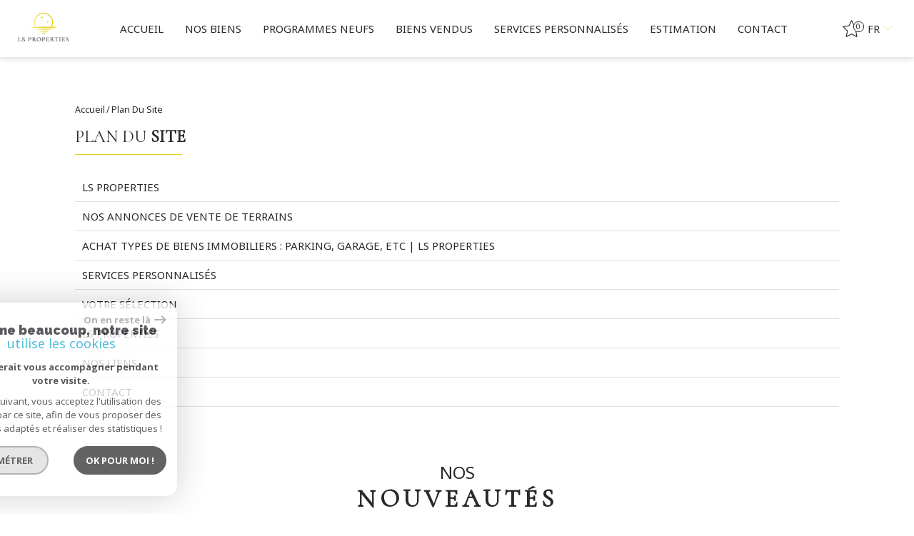

--- FILE ---
content_type: text/html; charset=UTF-8
request_url: https://www.ls-properties.com/plan-du-site
body_size: 12318
content:
<!DOCTYPE html>
<html lang="fr" class="no-js">
    <head>
        <meta charset="utf-8">
        <meta http-equiv="X-UA-Compatible" content="IE=edge">
        <meta name="viewport" content="width=device-width, initial-scale=1.0, maximum-scale=1.0">
        <title>Plan du site LS Properties</title>
        <meta name="description" content="">
        <meta name="author" content="">
        
            <link rel="icon" href="images/favicon.png" type="image/png" />
            <link rel="shortcut icon" href="images/favicon.png" type="image/png" />
        
        
                                                <meta name="generator" content="dubai" >
                                    <link  rel="canonical" href="https://www.ls-properties.com/plan-du-site" >
                                    <meta property="generator" content="bObcat" >
                                    

        

        <base href="https://www.ls-properties.com/">

        
        
                    

         
        
    <link rel="stylesheet" type="text/css" href="//use.fontawesome.com/releases/v5.0.6/css/all.css" />
    <link rel="stylesheet" type="text/css" href="//fonts.googleapis.com/css?family=Roboto:100,300,400,500,700,900.css" />


        
            <link rel="stylesheet" type="text/css" href="/css/build_ca1b89c7c2b8e0fa56affe133e6e29dc.css" />
            <link rel="stylesheet" type="text/css" href="//code.jquery.com/ui/1.10.4/themes/smoothness/jquery-ui.css" />
        
         
        <link rel="stylesheet" type="text/css" href="/css/fonts/style.css" />
        <link rel="stylesheet" type="text/css" href="/css/expre.css" />
         
        <!-- HTML5 Shim and Respond.js IE8 support of HTML5 elements and media queries -->
        <!--[if lt IE 9]>
          <script src="https://oss.maxcdn.com/libs/html5shiv/3.7.0/html5shiv.js"></script>
          <script src="https://oss.maxcdn.com/libs/respond.js/1.4.2/respond.min.js"></script>
        <![endif]-->

        
            <link rel="preload" as="font" href="/css/fonts/lbi_icons.ttf?7dlpqz" crossorigin="anonymous">
        
        
        
                  <!-- Global site tag (gtag.js) - Google Analytics -->
    <script async src="https://www.googletagmanager.com/gtag/js?id=UA-137974443-1"></script>
    <script>
      window.dataLayer = window.dataLayer || [];
      function gtag(){
        dataLayer.push(arguments);
      }
      gtag('js', new Date());
            gtag('config', 'UA-137974443-1');
                  gtag('config', 'G-ZC9VLQXJP2');
          </script>
    <script>
    gtag('consent', 'default', {
      'ad_storage': 'granted',
      'analytics_storage': 'granted',
      'ad_user_data': 'granted',
      'ad_personalization': 'granted',
    });
  </script>

        
        
                    
    </head>

    <body id="pageSitemap" class="">

    

        
                    

        

    

    


    
    
        
            
        




    

    



    
    
            
    
        
        
        




    


         

    


    
            <header id="the_header">
        <div class="contentHeader">
            
                
                    <div class="burgerMenu">
                        <span class="burger">
                            <svg version="1.1" id="Calque_1" xmlns:cc="https://creativecommons.org/ns#" xmlns:dc="https://purl.org/dc/elements/1.1/" xmlns:inkscape="https://www.inkscape.org/namespaces/inkscape" xmlns:rdf="https://www.w3.org/1999/02/22-rdf-syntax-ns#" xmlns:sodipodi="https://sodipodi.sourceforge.net/DTD/sodipodi-0.dtd" xmlns:svg="https://www.w3.org/2000/svg" xmlns="https://www.w3.org/2000/svg" xmlns:xlink="https://www.w3.org/1999/xlink" x="0px" y="0px" viewBox="0 0 100 75" style="enable-background:new 0 0 100 75;" xml:space="preserve">
                                <g transform="translate(0,-952.36218)">
                                <path d="M10.9,958.4c-2.7,0-4.9,2.2-4.9,4.9c0,2.7,2.2,4.9,4.9,4.9h78.2c2.7,0,4.9-2.2,4.9-4.9c0-2.7-2.2-4.9-4.9-4.9H10.9z
                                M10.9,984.5c-2.7,0-4.9,2.2-4.9,4.9c0,2.7,2.2,4.9,4.9,4.9h78.2c2.7,0,4.9-2.2,4.9-4.9c0-2.7-2.2-4.9-4.9-4.9H10.9z M10.9,1010.5
                                c-2.7,0-4.9,2.2-4.9,4.9c0,2.7,2.2,4.9,4.9,4.9h78.2c2.7,0,4.9-2.2,4.9-4.9c0-2.7-2.2-4.9-4.9-4.9H10.9z"></path>
                                </g>
                            </svg>
                        </span>
                    </div>
                
                
                    <div class="logoHeader">
                                                    <a class="logoAgencySecond" href="//www.ls-properties.com"><img src="//ls-properties.staticlbi.com/original/images/logo_second.png" alt="Logo LS Properties petit" /></a>
                                            </div>
                
            
            
                <div class="menuSectionHeader">
                    <div class="contentMenuHeader burgerSlideClass">
                        <nav class="navHeader">
                            
                                <div class="burgerClose">
                                    <i class="fas fa-times closeMenu"></i>
                                </div>
                                <ul class="menuHeader">
                                                                                        <li class=" ">
            <a href="/" target="" >Accueil</a>
        </li>                                                                                        <li class=" ">
            <a href="/vente/1" target="" >Nos biens</a>
        </li>                                                                                        <li class=" ">
            <a href="/programme/1" target="" >Programmes neufs</a>
        </li>                                                                                        <li class=" ">
            <a href="/biens/vendus/1" target="" >BIENS VENDUS</a>
        </li>                                                                                        <li class=" ">
            <a href="/services-personnalises" target="" >Services personnalisés</a>
        </li>                                                                                        <li class=" ">
            <a href="/estimation" target="" >Estimation</a>
        </li>                                                                                        <li class=" ">
            <a href="/contact" target="" >Contact</a>
        </li>                                                                    </ul>
                            
                        </nav>
                    </div>
                </div>
            
            
                <div class="langFavHeader">
                    <div class="positionSelectLang">
                        
                            <a href="//www.ls-properties.com/selection" class="buttonFavoris">
                                <p class="nbSelection">0</p>
                                <span class="icon-etoile_vide"></span>
                            </a>
                        
                        
                                                    
                        
                            <div class="selectLang actLang">
                                
                                    <div class="selectionLangAct">
                                        fr
                                    </div>
                                
                                
                                    <span class="icon-arrow_down selectArrowLang"></span>
                                
                                
                                    <ul class="hiddenDivLang">
                                                                                    <li>
                                                <form method="post" action="//www.ls-properties.com/plan-du-site">
                                                    <input type="hidden"  name="lang" value="fr">
                                                    <input type="submit" class="submit_lang" value="fr">
                                                </form>
                                            </li>
                                                                                    <li>
                                                <form method="post" action="//www.ls-properties.com/plan-du-site">
                                                    <input type="hidden"  name="lang" value="en">
                                                    <input type="submit" class="submit_lang" value="en">
                                                </form>
                                            </li>
                                                                                    <li>
                                                <form method="post" action="//www.ls-properties.com/plan-du-site">
                                                    <input type="hidden"  name="lang" value="de">
                                                    <input type="submit" class="submit_lang" value="de">
                                                </form>
                                            </li>
                                                                            </ul>
                                
                            </div>
                        
                    </div>
                </div>
            
        </div>
    </header>

    
    
    
    <main class="PageControlForme">
        


        
            <div class="containerBlock redacNormal">
                                    
                            </div>
        

        

        
    
        
            <main class="PageControlForme siteMap">
                <section class="containerBlock">
                    
                        <div class="linkArian">
                            <ul>
                                <li><a href="/" >Accueil</a> </li>
                                <li>Plan du site</li>
                            </ul>
                        </div>
                        <div class="titleGroupStart">
                            <h1 class="TitleDouble">Plan du site</h1>
                        </div>
                    
                    
                        <div class="redacsitemap">
                            <ul>
                                                                    <li>
                                        <a href="/">
                                            LS Properties
                                            <svg version="1.1" id="Calque_1" xmlns="https://www.w3.org/2000/svg" xmlns:xlink="https://www.w3.org/1999/xlink" x="0px" y="0px"
                                                 viewBox="0 0 200 200" style="enable-background:new 0 0 200 200;" xml:space="preserve">
                                        	<g>
                                                <path d="M61.9,0.5L38.6,23.7l76.3,76.3l-76.3,76.2l23.2,23.3l99.5-99.5L61.9,0.5z M61.9,0.5"/>
                                            </g>
                                        </svg>
                                        </a>
                                    </li>
                                                                                                        <li>
                                        <a href="/vente/terrains/1">
                                            Nos annonces de vente de terrains
                                            <svg version="1.1" id="Calque_1" xmlns="https://www.w3.org/2000/svg" xmlns:xlink="https://www.w3.org/1999/xlink" x="0px" y="0px"
                                                 viewBox="0 0 200 200" style="enable-background:new 0 0 200 200;" xml:space="preserve">
                                        	<g>
                                                <path d="M61.9,0.5L38.6,23.7l76.3,76.3l-76.3,76.2l23.2,23.3l99.5-99.5L61.9,0.5z M61.9,0.5"/>
                                            </g>
                                        </svg>
                                        </a>
                                    </li>
                                                                                                        <li>
                                        <a href="/vente/autres/1">
                                            Achat types de biens immobiliers : Parking, garage, etc | LS Properties
                                            <svg version="1.1" id="Calque_1" xmlns="https://www.w3.org/2000/svg" xmlns:xlink="https://www.w3.org/1999/xlink" x="0px" y="0px"
                                                 viewBox="0 0 200 200" style="enable-background:new 0 0 200 200;" xml:space="preserve">
                                        	<g>
                                                <path d="M61.9,0.5L38.6,23.7l76.3,76.3l-76.3,76.2l23.2,23.3l99.5-99.5L61.9,0.5z M61.9,0.5"/>
                                            </g>
                                        </svg>
                                        </a>
                                    </li>
                                                                                                        <li>
                                        <a href="/services-personnalises">
                                            Services personnalisés
                                            <svg version="1.1" id="Calque_1" xmlns="https://www.w3.org/2000/svg" xmlns:xlink="https://www.w3.org/1999/xlink" x="0px" y="0px"
                                                 viewBox="0 0 200 200" style="enable-background:new 0 0 200 200;" xml:space="preserve">
                                        	<g>
                                                <path d="M61.9,0.5L38.6,23.7l76.3,76.3l-76.3,76.2l23.2,23.3l99.5-99.5L61.9,0.5z M61.9,0.5"/>
                                            </g>
                                        </svg>
                                        </a>
                                    </li>
                                                                                                        <li>
                                        <a href="/selection">
                                            Votre sélection
                                            <svg version="1.1" id="Calque_1" xmlns="https://www.w3.org/2000/svg" xmlns:xlink="https://www.w3.org/1999/xlink" x="0px" y="0px"
                                                 viewBox="0 0 200 200" style="enable-background:new 0 0 200 200;" xml:space="preserve">
                                        	<g>
                                                <path d="M61.9,0.5L38.6,23.7l76.3,76.3l-76.3,76.2l23.2,23.3l99.5-99.5L61.9,0.5z M61.9,0.5"/>
                                            </g>
                                        </svg>
                                        </a>
                                    </li>
                                                                                                        <li>
                                        <a href="/comparateur/deleteall">
                                            LS Properties
                                            <svg version="1.1" id="Calque_1" xmlns="https://www.w3.org/2000/svg" xmlns:xlink="https://www.w3.org/1999/xlink" x="0px" y="0px"
                                                 viewBox="0 0 200 200" style="enable-background:new 0 0 200 200;" xml:space="preserve">
                                        	<g>
                                                <path d="M61.9,0.5L38.6,23.7l76.3,76.3l-76.3,76.2l23.2,23.3l99.5-99.5L61.9,0.5z M61.9,0.5"/>
                                            </g>
                                        </svg>
                                        </a>
                                    </li>
                                                                                                        <li>
                                        <a href="/nos-liens">
                                            Nos liens
                                            <svg version="1.1" id="Calque_1" xmlns="https://www.w3.org/2000/svg" xmlns:xlink="https://www.w3.org/1999/xlink" x="0px" y="0px"
                                                 viewBox="0 0 200 200" style="enable-background:new 0 0 200 200;" xml:space="preserve">
                                        	<g>
                                                <path d="M61.9,0.5L38.6,23.7l76.3,76.3l-76.3,76.2l23.2,23.3l99.5-99.5L61.9,0.5z M61.9,0.5"/>
                                            </g>
                                        </svg>
                                        </a>
                                    </li>
                                                                                                        <li>
                                        <a href="/contact">
                                            Contact
                                            <svg version="1.1" id="Calque_1" xmlns="https://www.w3.org/2000/svg" xmlns:xlink="https://www.w3.org/1999/xlink" x="0px" y="0px"
                                                 viewBox="0 0 200 200" style="enable-background:new 0 0 200 200;" xml:space="preserve">
                                        	<g>
                                                <path d="M61.9,0.5L38.6,23.7l76.3,76.3l-76.3,76.2l23.2,23.3l99.5-99.5L61.9,0.5z M61.9,0.5"/>
                                            </g>
                                        </svg>
                                        </a>
                                    </li>
                                                                                                </ul>
                        </div>
                    
                </section>
            </main>
        
    


        
                <section class="articleProgrammeLot" itemscope="" itemtype="http://schema.org/ItemList">
                    
                <div class="titleSection">
                    <div class="titleGroupCenter">
                        <h1 class="TitleDouble">Nos nouveautés</h1>
                    </div>
                </div>
            
            
                <div class="sliderHover">
                    <span class="previousSliderHover"><span class="icon-f-left"></span></span>
                    <span class="nextSliderHover"><span class="icon-f-right"></span></span>
                    
                                                                                                                                    
                                    <div class="slide activeSlide "  itemprop="itemListElement" itemscope itemtype="http://schema.org/listItem">
                                        
                                            <img src="//ls-properties.staticlbi.com/original/images/biens/1/086313586467df11d130fb9bb71ce554/photo_6852eb99e2424636dadb5c31f4b95263.jpg" itemprop="image" alt="Un charme fou pour cette splendide propriété avec vue panoramique sur la mer et la ville." />
                                        
                                        
                                            <div class="sectionTitleProgram">
                                                
                                                    <div class="titleAndMore">
                                                        <div class="containerTitle">
                                                                                                                            <h2 class="titleProgram" itemprop="name">
                                                                    <a class="TitleDouble" itemprop="url" href="//www.ls-properties.com/vente/83-var/13-cavalaire-sur-mer/un-charme-fou-pour-cette-splendide-propriete-avec-vue-panoramique-sur-la-mer-et-la-ville/475-">
                                                                        Un charme fou pour cette splendide propriété avec vue panoramique sur la mer et la ville.
                                                                    </a>
                                                                </h2>
                                                                <h3 class="subtitleProgram">Cavalaire Sur Mer (83240)</h3>
                                                                                                                    </div>
                                                        <span class="buttonOpenInfo">+</span>
                                                    </div>
                                                
                                                
                                                    <div class="infoGoodOpen">
                                                        <div class="infoGoodOpenBlock">
                                                            <div class="description">
                                                                <p itemprop="description">Un charme fou pour cette splendide propriété complétement rénovée, située au calme absolu sur les hauteurs de Cavalaire/Mer et bénéficiant d'une piscine à débordement privée et d'une vue panoramique sur la mer et la ville. On profite de cette splendide vue depuis toutes les piéces principales, ainsi que depuis la terrasse et de la piscine (au sel et chauffée).
Très belles finitions et une...</p>
                                                            </div>
                                                            <span class="bottomDiv">
                                                                <p class="price"><strong>1 386 000 €</strong></p>
                                                                <a class="lienRedirection" href="/vente/83-var/13-cavalaire-sur-mer/un-charme-fou-pour-cette-splendide-propriete-avec-vue-panoramique-sur-la-mer-et-la-ville/475-">Découvrir</a>
                                                            </span>
                                                        </div>
                                                    </div>
                                                
                                            </div>
                                        
                                    </div>
                                
                                                                                                                                                                        
                                    <div class="slide  "  itemprop="itemListElement" itemscope itemtype="http://schema.org/listItem">
                                        
                                            <img src="//ls-properties.staticlbi.com/original/images/biens/1/061be67ac51bcff3fd3eec6fa98c65d7/photo_e596c84860b14703ea33164bff224605.jpg" itemprop="image" alt="PROPRIETE D'EXCEPTION Entre MER et COLLINES" />
                                        
                                        
                                            <div class="sectionTitleProgram">
                                                
                                                    <div class="titleAndMore">
                                                        <div class="containerTitle">
                                                                                                                            <h2 class="titleProgram" itemprop="name">
                                                                    <a class="TitleDouble" itemprop="url" href="//www.ls-properties.com/vente/83-var/24-sanary-sur-mer/propriete-d-exception-entre-mer-et-collines/488-">
                                                                        PROPRIETE D'EXCEPTION Entre MER et COLLINES
                                                                    </a>
                                                                </h2>
                                                                <h3 class="subtitleProgram">Sanary Sur Mer (83110)</h3>
                                                                                                                    </div>
                                                        <span class="buttonOpenInfo">+</span>
                                                    </div>
                                                
                                                
                                                    <div class="infoGoodOpen">
                                                        <div class="infoGoodOpenBlock">
                                                            <div class="description">
                                                                <p itemprop="description">NOUVEAUTE LS PROPERTIES:
Entre mer et collines, dans un quartier des plus prisés et confidentiels, cette magnifique propriété de charme de 4150 m2 vous séduira par son calme absolu, son jardin paysagé plat et son environnement naturel préservé. À seulement quelques minutes des commodités et du port de Sanary-sur-Mer, elle offre un cadre de vie exceptionnel.
Elle se compose de deux...</p>
                                                            </div>
                                                            <span class="bottomDiv">
                                                                <p class="price"><strong>1 520 000 €</strong></p>
                                                                <a class="lienRedirection" href="/vente/83-var/24-sanary-sur-mer/propriete-d-exception-entre-mer-et-collines/488-">Découvrir</a>
                                                            </span>
                                                        </div>
                                                    </div>
                                                
                                            </div>
                                        
                                    </div>
                                
                                                                                                                                                                        
                                    <div class="slide  "  itemprop="itemListElement" itemscope itemtype="http://schema.org/listItem">
                                        
                                            <img src="//ls-properties.staticlbi.com/original/images/biens/1/62b6fe983fa811a87888a24a4d08120d/photo_7365573ae3fce3d9eb046d4cdfdc7a6c.jpg" itemprop="image" alt="Belle propriété indépendante en excellent état sur le Mont des Oiseaux." />
                                        
                                        
                                            <div class="sectionTitleProgram">
                                                
                                                    <div class="titleAndMore">
                                                        <div class="containerTitle">
                                                                                                                            <h2 class="titleProgram" itemprop="name">
                                                                    <a class="TitleDouble" itemprop="url" href="//www.ls-properties.com/vente/83-var/5-hyeres/belle-propriete-independante-en-excellent-etat-sur-le-mont-des-oiseaux/490-">
                                                                        Belle propriété indépendante en excellent état sur le Mont des Oiseaux.
                                                                    </a>
                                                                </h2>
                                                                <h3 class="subtitleProgram">Hyeres (83400)</h3>
                                                                                                                    </div>
                                                        <span class="buttonOpenInfo">+</span>
                                                    </div>
                                                
                                                
                                                    <div class="infoGoodOpen">
                                                        <div class="infoGoodOpenBlock">
                                                            <div class="description">
                                                                <p itemprop="description">Belle et spacieuse villa en excellent état sur le Mont des Oiseaux, orientée plein est, offrant une belle intimité, une piscine privée dans un cadre verdoyant avec vue sur les parties boisées, la plaine d'Hyères et petite vue mer.
Le salon-séjour donne directement sur la terrasse et l'espace piscine, orientés plein sud. La cuisine équipée est séparée du séjour par une double paroi vitrée....</p>
                                                            </div>
                                                            <span class="bottomDiv">
                                                                <p class="price"><strong>1 340 000 €</strong></p>
                                                                <a class="lienRedirection" href="/vente/83-var/5-hyeres/belle-propriete-independante-en-excellent-etat-sur-le-mont-des-oiseaux/490-">Découvrir</a>
                                                            </span>
                                                        </div>
                                                    </div>
                                                
                                            </div>
                                        
                                    </div>
                                
                                                                                                                                
                </div>
            
            

            </section>
                <section class="articleFormContact animBx bxFadeUpOut" data-animname="bxFadeUp" data-duration="200">
        <article class="containerBlock">
            
                <div class="titleGroupCenter">
                    <p class="TitleDouble">Nous Contacter</p>
                </div>
            
            
                
                    
                        <div class="messageConfirmMail">
                            
                        </div>
                    
                
                
                    <form class="form-horizontal formglobal" role="form" name="myForm" id="myForm" method="post" action="/send/formsendmailglobal">
                        <input type="hidden" value="/plan-du-site" pattern="[a-zA-Z]+" required="required" name="data[Contact][originemail]">
                        
                            <div class="bxrow">
                                                                                                            <div class="formControl bxd6 bxm12">
                                            <input type="text" name="data[Contact][nom]" class="form-control clearfix w100 center" placeholder="Votre nom *" required oninvalid="setCustomValidity('Veuillez renseigner ce champs')" oninput="setCustomValidity('')">
                                        </div>
                                                                                                                                                <div class="formControl bxd6 bxm12">
                                            <input type="text" name="data[Contact][email]" class="form-control clearfix w100 center" placeholder="Votre adresse mail *" required oninvalid="setCustomValidity('Veuillez renseigner ce champs')" oninput="setCustomValidity('')">
                                        </div>
                                                                                                                                                <div class="formControl bxd6 bxm12">
                                            <input type="text" name="data[Contact][tel]" class="form-control clearfix w100 center" placeholder="Votre Téléphone *" required oninvalid="setCustomValidity('Veuillez renseigner ce champs')" oninput="setCustomValidity('')">
                                        </div>
                                                                                                                                                <div class="formControl bxd6 bxm12">
                                            <input type="text" name="data[Contact][objet]" class="form-control clearfix w100 center" placeholder="Objet/bien concerné *" required oninvalid="setCustomValidity('Veuillez renseigner ce champs')" oninput="setCustomValidity('')">
                                        </div>
                                                                                                                                                <div class="formControl bxd12">
                                            <textarea name="data[Contact][message]" placeholder="Votre message *" class="form-control" required oninvalid="setCustomValidity('Veuillez renseigner ce champs')" oninput="setCustomValidity('')" ></textarea>
                                        </div>
                                                                                                    <div class="asbryw" style="display:none">
<input type="text" name="as_dyna" data-wait="004d40d9d632d895503d4cad3e8ff276" data-orig="9bd3ac3e932dcd15880a5c45a1fc5bb2" class="as_field as_field-2 2" value="9bd3ac3e932dcd15880a5c45a1fc5bb2"/>
<input type="text" name="as_stat" class="as_field as_field-1 1" value=""/>
</div>

                                <input type="hidden" name="g-recaptcha-response" id="g-recaptcha-response-1" value="">
<input type="hidden" name="action" id="action-1" value="submit_LBI_form">
<script>
(function () {
                var responseInput = document.getElementById('g-recaptcha-response-1');
                var form = responseInput.closest('form');
                form.addEventListener('submit', function _listener(e) {
                    e.preventDefault();
                    grecaptcha.ready(function() {
                        grecaptcha.execute('6LcPSwcjAAAAALqRxz1OmV3XskwQrdJBMbyDDSJU', {action: 'submit_LBI_form'}).then(function(token) {
                            responseInput.value = token;
                            form.removeEventListener('submit', _listener, true);
                            form.submit();
                        });
                    });
                }, true);
            })();
</script>

                                <div class="formControlLegal bxd12">
                                    <div class="dataAccepted">
                                        
                                            <div class="rgpd-checkbox">
    <input type="checkbox" name="rgpd-agreement" id="rgpd-agreement" />
    <label for="rgpd-agreement">J'accepte les conditions d'utilisation des données (*)</label>
</div>
<script>
  'use strict';

  (function () {
    var agreement = document.getElementById('rgpd-agreement');
    var form = agreement.closest('form');
    form.addEventListener('submit', function (event) {
      if (!agreement.checked) {
        event.preventDefault();
        alert("Veuillez accepter l'utilisation de vos données pour continuer.");
        return false;
      } else {
        return true;
      }
    });
  })();
</script>                                        
                                    </div>
                                    <p class="obligChamp">Champs obligatoires*</p>
                                    <p class="legals">* Les informations recueillies sur ce formulaire sont enregistrées dans un fichier informatisé par La Boite Immo agissant comme Sous-traitant du traitement pour la gestion de la clientèle/prospects de l'Agence / du Réseau qui reste Responsable du Traitement de vos Données personnelles.
La base légale du traitement repose sur l'intérêt légitime de l'Agence / du Réseau.
Elles sont conservées jusqu'à demande de suppression et sont destinées à l'Agence / au Réseau.
Conformément à la loi « informatique et libertés », vous disposez des droits d’accès, de rectification, d’effacement, d’opposition, de limitation et de portabilité de vos données. Vous pouvez retirer votre consentement à tout moment en contactant directement l’Agence / Le Réseau.
Consultez le site https://cnil.fr/fr pour plus d’informations sur vos droits.
Si vous estimez, après avoir contacté l'Agence / le Réseau, que vos droits « Informatique et Libertés » ne sont pas respectés, vous pouvez adresser une réclamation à la CNIL.
Nous vous informons de l’existence de la liste d'opposition au démarchage téléphonique « Bloctel », sur laquelle vous pouvez vous inscrire ici : https://www.bloctel.gouv.fr
Dans le cadre de la protection des Données personnelles, nous vous invitons à ne pas inscrire de Données sensibles dans le champ de saisie libre.<br>Ce site est protégé par reCAPTCHA, les <a style="font-size: 1em !important;color:currentColor!important;display:inline!important" href="https://policies.google.com/privacy">Politiques de Confidentialité</a> et les <a style="font-size: 1em !important;color:currentColor!important;display:inline!important" href="https://policies.google.com/terms">Conditions d'Utilisation</a> de Google s'appliquent.</p>
                                </div>
                                <div class="formControlSubmit bxd12">
                                    <input type="submit" name="" value="Envoyer">
                                </div>
                            </div>
                        
                    </form>
                
            
        </article>
    </section>
        

    </main>

    
            <footer>
        <article class="containerBlock">
            <div class="bxrow">
                
                    <section class="left-section bxd6 bxt12 bxrow">
                        
                            <div class="blockFirst bxd12">
                                
                                    <a class="logoLBI" href="//www.ls-properties.com">
                                        <img src="//ls-properties.staticlbi.com/original/images/logo.png" />
                                    </a>
                                
                                
                                    <p>© 2018 | Tous droits réservés  - Traduction powered by Google</p>
                                    <ul>
                                        <li>
                                            <a href="/plan-du-site" >Plan du site</a>
                                        </li>
                                        <li>
                                            <a href="/mentions-legales" >Mentions légales</a>
                                        </li>
                                                                                    <li>
                                                <a href="/i/redac/honoraires" >Nos honoraires</a>
                                            </li>
                                                                                <li>
                                            <a href="/nos-liens" >Liens</a>
                                        </li>
                                        <li>
                                            <a href="/admin/" target="_blank" >Admin</a>
                                        </li>
                                                                                <li>
                                            <a href="https://www.la-boite-immo.com/politique-de-gestion-des-donnees-personnelles" >Politique RGPD</a>
                                        </li>
                                    </ul>
                                
                            </div>
                        
                        
    <div class="bxd12 bxt12 blockDataFtr realisePar">
        
            <div class="titleGroupStart">
                <h2 class="TitleDouble">site réalisé par</h2>
            </div>
        
        
            <a href="https://www.la-boite-immo.com">
                <svg version="1.1" id="Calque_1" xmlns="https://www.w3.org/2000/svg" xmlns:xlink="https://www.w3.org/1999/xlink" x="0px" y="0px"
                     viewBox="0 0 200 40" style="enable-background:new 0 0 200 40;" xml:space="preserve">
                    <g>
                        <path d="M165.1,27.4c0,0.2,0,0.5,0.1,1.3l-2.7-3.4H161v6.3h1.8v-2v-1.4l2.6,3.4h1.5v-6.3h-1.8V27.4z"/>
                        <polygon points="174.2,29 177.2,29 177.2,27.6 174.2,27.6 174.2,26.7 177.4,26.7 177.4,25.2 172.5,25.2 172.5,31.5 177.5,31.5
                            177.5,30 174.2,30 	"/>
                        <path d="M186.9,28.7c0,1-0.5,1.4-1.2,1.4s-1.2-0.4-1.2-1.4v-3.5h-1.8v3.5c0,1.9,1.1,2.9,3,2.9c1.8,0,3-1,3-2.9v-3.5h-1.8V28.7z"/>
                        <polygon points="199,26.7 199,25.2 194.2,25.2 194.2,31.5 195.9,31.5 195.9,29.3 198.8,29.3 198.8,27.9 195.9,27.9 195.9,26.7 	"/>
                        <rect x="43.4" y="5.1" width="2.8" height="16.1"/>
                        <path d="M58.4,11.4c-0.6-1.1-2.1-1.8-3.6-1.8c-3.3,0-5.9,2-5.9,5.9c0,4,2.5,6.1,5.9,6c1.3,0,3-0.7,3.7-2l0.1,1.7h2.7V9.8h-2.7
                            L58.4,11.4z M55.1,19c-1.9,0-3.4-1.3-3.4-3.5s1.5-3.4,3.4-3.4C59.5,12.1,59.5,19,55.1,19z"/>
                        <path d="M78.1,9.6c-1.2,0-3.1,0.6-3.7,1.8V5.1h-2.8v16.1h2.6l0.2-1.6c0.9,1.4,2.3,1.8,3.7,1.8c3.3,0,5.9-2.2,5.9-5.9
                            C83.9,11.6,81.4,9.6,78.1,9.6z M77.8,18.9c-1.8,0-3.3-1.3-3.3-3.3s1.5-3.3,3.3-3.3s3.2,1.3,3.2,3.3C81.1,17.5,79.6,18.9,77.8,18.9z
                            "/>
                        <path d="M92.1,9.6c-3.6,0-5.9,2.7-5.9,5.9c0,3.3,2.2,5.9,5.9,5.9c3.7,0,5.9-2.7,5.9-5.9C98.1,12.3,95.7,9.6,92.1,9.6z M92.1,18.9
                            c-2.1,0-3.1-1.6-3.1-3.3c0-1.7,1.1-3.4,3.1-3.4c1.9,0,3.1,1.7,3.1,3.4S94.2,18.9,92.1,18.9z"/>
                        <rect x="100.8" y="10.2" width="3" height="11"/>
                        <path d="M112.5,18.8c-0.9,0-1.5-0.5-1.5-1.6v-4.9h3.2V9.9h-3.1V6.7L108.3,7v2.9h-2.1v2.4h2.1v4.9c0,2.8,1.6,4.2,4.1,4.1
                            c0.9,0,1.5-0.2,2.3-0.5l-0.8-2.4C113.5,18.7,113,18.8,112.5,18.8z"/>
                        <path d="M122.6,9.5c-3.7,0-6,2.5-6,5.9c0,3.6,2.3,6.1,6.2,6.1c1.7,0,3.7-0.6,4.9-1.8l-1.8-1.8c-0.6,0.7-2,1.1-3,1.1
                            c-2,0-3.2-1-3.4-2.4h8.9C128.8,11.8,126.4,9.5,122.6,9.5z M119.5,14.2c0.4-1.5,1.7-2.2,3.2-2.2c1.6,0,2.8,0.7,3,2.2H119.5z"/>
                        <polygon points="101.8,5 98.8,8.3 98.8,8.5 101.3,8.5 102.4,7 103.6,8.5 106.1,8.5 106.1,8.3 103.1,5 	"/>
                        <rect x="138.8" y="10" width="1.1" height="11.4"/>
                        <path d="M162,21.4v-6.8c0-2.8-2-4.8-4.8-4.8c-1.8,0-3.5,0.9-4.2,2.8c-0.7-2-2.5-2.8-4.2-2.8c-1.5,0-2.9,0.6-3.7,2.1V10H144v11.4
                            h1.1v-6.8c0-2.2,1.5-3.8,3.6-3.8c2.2,0,3.7,1.6,3.7,3.8v6.8h1.1v-6.8c0-2.2,1.5-3.8,3.7-3.8s3.6,1.5,3.6,3.7v6.8h1.2V21.4z"/>
                        <path d="M182.8,21.4h1.1v-6.8c0-2.8-2-4.8-4.8-4.8c-1.8,0-3.5,0.9-4.2,2.8c-0.7-2-2.5-2.8-4.2-2.8c-1.5,0-2.9,0.6-3.7,2.1V10h-1
                            v11.4h1.1v-6.8c0-2.2,1.5-3.8,3.6-3.8c2.2,0,3.7,1.6,3.7,3.8v6.8h1.1v-6.8c0-2.2,1.5-3.8,3.7-3.8s3.6,1.5,3.6,3.7L182.8,21.4
                            L182.8,21.4z"/>
                        <path d="M199,15.7c0-3.6-2.6-5.9-5.8-5.9s-5.8,2.3-5.8,5.9s2.6,5.8,5.8,5.8S199,19.3,199,15.7z M193.2,20.4c-2.6,0-4.7-1.8-4.7-4.7
                            c0-3,2.1-4.9,4.7-4.9c2.6,0,4.7,1.9,4.7,4.9C197.9,18.7,195.8,20.4,193.2,20.4z"/>
                        <path d="M138.5,6.3c0,1.2,1.8,1.2,1.8,0C140.3,5.1,138.5,5.1,138.5,6.3z"/>
                        <path d="M17.7,2.6c-1.4,0.4-2.8,0.7-4.2,1.1C11.8,4.2,10,4.6,8.3,5.1C5.9,5.7,3.5,6.4,1.1,7l0,0v21.5l16.7,6.9l0,0L17.2,13L1,6.9
                            h0.1l0,0C1.6,7.1,2,7.2,2.5,7.4c5.1,1.5,10.1,3.2,15.2,4.6c4.8-1.3,9.6-3,14.4-4.4c0.7-0.2,1.5-0.5,2.2-0.8l-16.1,6l-0.5,22.4l0,0
                            l1.3-0.6l3-1.5l0,0l-2.5,1.2l14.9-7.2V6.9l0,0l0,0C28.8,5.5,23.2,4.1,17.7,2.6z"/>
                    </g>
                </svg>
            </a>
        
    </div>

                        
                    </section>
                
                
                    <section class="right-section bxd6 bxt12">
                        <div class="right-section-Block">
                            <div class="blockDataFtr padLast">
                                
                                    <div class="titleGroupStart">
                                        <p class="TitleDouble">Nos Coordonnées</p>
                                    </div>
                                
                                
    <div class="linkContactMailPhone">
                    <span>
                <div class="iconSvg">
                    <span class="icon-phonemove"></span>
                </div>
                    <a href="/tel:06 10 43 43 55" itemprop="telephone" >06 10 43 43 55</a>
            </span>
            <span>
                <div class="iconSvg">
                    <span class="icon-emailadress"></span>
                </div>
                    <a href="mailto:contact@ls-properties.com" itemprop="email" >contact@ls-properties.com</a>
            </span>
            <span>
                <div class="iconSvg">
                    <span class="icon-localisationfat"></span>
                </div>
                <p itemprop="locaclity">13 av charles sandro<br> 83130 La Garde</p>
            </span>
            </div>

                            </div>
                        </div>
                    </section>
               
               
                    <section class="bottomLinkInfo">
                        
                            <div class="div_responsive">
                                <span class="icon-multisupport"></span>
                                <p>Site internet compatible multi-supports,<br/>un seul site adaptable à tous les types d'écrans.</p>
                            </div>
                        
                        
    <div class="espaceProprio">
        <button itemprop="url" onclick="window.open('/admin/espace_proprietaire.php'); return false;">
            <svg version="1.1" id="Calque_1" xmlns="https://www.w3.org/2000/svg" xmlns:xlink="https://www.w3.org/1999/xlink" x="0px" y="0px"
                 viewBox="0 0 200 200" xml:space="preserve">
                <g>
                    <path d="M121.1,107.3c4.3-4.3,4.3-11,0-15.4l-7.6-7.6L90.3,61.1c-4.1-4.1-11-4.1-15.2,0c-4.3,4.3-4.3,11,0,15.4l12.1,12.1H13.8
                        C7.8,88.7,3,93.4,3,99.5c0,6.1,4.8,10.8,10.8,10.8h73.4l-12.1,12.1c-4.3,4.3-4.3,11,0,15.4c4.3,4.3,11,4.3,15.4,0l23-23
                        L121.1,107.3z"/>
                    <path d="M187.2,2h-10.8h-54.2c-6.1,0-10.8,4.8-10.8,10.8c0,6.1,4.8,10.8,10.8,10.8h54.2v151.7h-54.2c-6.1,0-10.8,4.8-10.8,10.8
                        c0,6.1,4.8,10.8,10.8,10.8h54.2h10.8c6.1,0,10.8-4.8,10.8-10.8v-10.8V23.7V12.8C198,6.8,193.2,2,187.2,2z"/>
                </g>
            </svg>
            <span class="txtProp TitleDouble">Espace propriétaire</span>
        </button>
    </div>

                    </section>
               
            </div>
        </article>
    </footer>

    
    
        <div class="comparateurSection fixedComparateurSection">
            
                <div class="dispComparateur openCloseComp" data-OpenComp="Afficher le comparateur" data-CloseComp="Masquer le comparateur">
                    <span class="icon-arrow_up"></span>
                    <p>Afficher le comparateur</p>
                    <span class="icon-arrow_up"></span>
                </div>
            
            
                <div class="comparateurContent containerBlock">
                    <div class="comparateurSelect containerBlock">
                        <div class="bxrow">
                            <div class="bxd9 bxt12 bxrow" id="ContentArticleComparateur">

                            </div>
                            <div class="bxd3 bxt12">
                                <div class="btnSpeciaux">
                                    <a href="//www.ls-properties.com/comparateur" class="TitleDouble BtnDesignAllPage">comparer</a>
                                    <button class="TitleDouble BtnDesignAllPage deleteAllComparaison">Tout supprimer</button>
                                </div>
                            </div>
                        </div>
                    </div>
                </div>
            
        </div>
    


        <script src="//ajax.googleapis.com/ajax/libs/jquery/1.10.1/jquery.min.js" ></script>
        <script src="//ajax.googleapis.com/ajax/libs/jqueryui/1.10.3/jquery-ui.min.js" ></script>
        
            <script src="/js/build_1d76aa1aa822cba54b600ea63de7ff5c.js" data-model='dubai' id='principalJs'></script>
        

         

        
         
        
    
    
        <script src="/js/build_6abc1eb91e7b015be0ef35f12a11f07d.js" ></script>
        <script src="/js/build_64f0f12305e8cd5a8c9d4af9507b8588.js" ></script>
        <script src="/js/build_d7abffb49c9512159d363ac6924b9faa.js" ></script>
    
    
    
    <script>
jQuery(document).ready(function(){
            jQuery(document).on('submit', 'form', function(){                
                var myform = jQuery(this);
                var as = jQuery('.asbryw', myform);                
                if(as.length){                    
                    var dynamic = jQuery('.2', as);
                    var currentvalue = dynamic.val();
                    var origvalue = dynamic.attr('data-orig');
                    if(currentvalue === origvalue) {
                        var waitedvalue = dynamic.attr('data-wait');
                        dynamic.val(waitedvalue);
                    }
                }
                return true;
            });
        });
</script>

 <!-- à utiliser si on veut ajouter un fichier js spécifique au site -->
         <!-- à utiliser si on veut ajouter un fichier js specifique au lazyloading -->

        
<script>
jQuery(document).ready(function(){
            jQuery(document).on('submit', 'form', function(){                
                var myform = jQuery(this);
                var as = jQuery('.asbryw', myform);                
                if(as.length){                    
                    var dynamic = jQuery('.2', as);
                    var currentvalue = dynamic.val();
                    var origvalue = dynamic.attr('data-orig');
                    if(currentvalue === origvalue) {
                        var waitedvalue = dynamic.attr('data-wait');
                        dynamic.val(waitedvalue);
                    }
                }
                return true;
            });
        });
</script>


                
                
        
            <div class="scrollToTop">
                <span class="icon-fleche fs-40"></span>
            </div>
        

        <script src="https://www.google.com/recaptcha/api.js?render=6LcPSwcjAAAAALqRxz1OmV3XskwQrdJBMbyDDSJU"></script>
<style>.grecaptcha-badge { visibility: hidden;}</style>

        <script>
grecaptcha.ready(function() {
                        grecaptcha.execute("6LcPSwcjAAAAALqRxz1OmV3XskwQrdJBMbyDDSJU", {action: "plandusite"}).then(function(token) {});
                    });</script>

		




<div class="cookie-consent rgpd-v1 ">

<div class="cookiesContainer" style="display: block;">
    <div class="cookiesStructure_1">
        <div class="cookiesContent">
            <button class="btnTop" type="button" id="getCloseCookies">
                On en reste là
                <svg xmlns="http://www.w3.org/2000/svg" width="16.468" height="12.261" viewBox="0 0 16.468 12.261">
                    <g id="Fleche_fermer" data-name="Fleche fermer" transform="translate(-1537.741 -953.58)">
                        <path id="Tracé_4684" data-name="Tracé 4684" d="M0,0H14.148" transform="translate(1538.741 959.71)" fill="none" stroke="#9c9c9c" stroke-linecap="round" stroke-width="2"></path>
                        <path id="Tracé_4685" data-name="Tracé 4685" d="M0,0,4.621,4.621" transform="translate(1548.173 954.994)" fill="none" stroke="#9c9c9c" stroke-linecap="round" stroke-width="2"></path>
                        <path id="Tracé_4683" data-name="Tracé 4683" d="M0,4.621,4.621,0" transform="translate(1548.173 959.805)" fill="none" stroke="#9c9c9c" stroke-linecap="round" stroke-width="2"></path>
                    </g>
                </svg>
            </button>

            <p class="titreCookies">
                Comme beaucoup, notre site
                <span class="colorPrimarySite">utilise les cookies</span>
            </p>
            <p class="textCookies">
                <span class="textStrong">On aimerait vous accompagner pendant votre visite.</span>
                En poursuivant, vous acceptez l'utilisation des cookies par ce site, afin de vous proposer des contenus adaptés et réaliser des statistiques !

            </p>
            <div class="btnContainer">
                <button class="btnCookies lightVersion" id="getParamsCookies" type="button"> Paramétrer</button>
                <button class="btnCookies" id="getValidCookies" type="button"> Ok pour Moi !</button>
            </div>
        </div>
    </div>
    <div class="cookiesStructure_2 ">
        <div class="cookiesContent">
            <button class="btnRetour" id="getReturnCookies" type="button">
                <svg xmlns="http://www.w3.org/2000/svg" width="16.468" height="12.261" viewBox="0 0 16.468 12.261">
                    <g id="Fleche_retour" data-name="Fleche retour" transform="translate(1554.209 965.841) rotate(180)">
                        <path id="Tracé_4684" data-name="Tracé 4684" d="M0,0H14.148" transform="translate(1538.741 959.71)" fill="none" stroke="#9c9c9c" stroke-linecap="round" stroke-width="2"></path>
                        <path id="Tracé_4685" data-name="Tracé 4685" d="M0,0,4.621,4.621" transform="translate(1548.173 954.994)" fill="none" stroke="#9c9c9c" stroke-linecap="round" stroke-width="2"></path>
                        <path id="Tracé_4683" data-name="Tracé 4683" d="M0,4.621,4.621,0" transform="translate(1548.173 959.805)" fill="none" stroke="#9c9c9c" stroke-linecap="round" stroke-width="2"></path>
                    </g>
                </svg>
            </button>
            <p class="topContentCookies"> Paramétrer</p>

            <div class="cookiesElement">
                <p class="textSectionContent"><span class="titreSection">Cookies fonctionnels</span>Ces cookies sont indispensables à la navigation sur le site, pour vous garantir un fonctionnement optimal. Ils ne peuvent donc pas être désactivés. </p>
            </div>
                            <div class="cookiesElement">

                    <p class="textSectionContent"><span class="titreSection">Statistiques de visites</span>Pour améliorer votre expérience, on a besoin de savoir ce qui vous intéresse ! <br> Les données récoltées sont anonymisées. </p>

                    <div class="itemCheckboxCookieContainer">
                        <div class="textContent">
                            <a class="linkElement" href="https://support.google.com/analytics/answer/6004245?hl=fr">?</a>
                            <svg class="iconElement" xmlns="http://www.w3.org/2000/svg" width="19.555" height="19.954" viewBox="0 0 19.555 19.954">
                                <g id="Google" transform="translate(0)">
                                    <path id="Tracé_4724" data-name="Tracé 4724" d="M1255.41,1020.752a8.56,8.56,0,0,0-.211-2.039h-9.368v3.7h5.5a4.874,4.874,0,0,1-2.039,3.237l-.019.124,2.962,2.295.205.021a9.755,9.755,0,0,0,2.971-7.339" transform="translate(-1235.855 -1010.553)" fill="#4285f4"/>
                                    <path id="Tracé_4725" data-name="Tracé 4725" d="M141.911,1500.084a9.51,9.51,0,0,0,6.607-2.417l-3.148-2.439a5.9,5.9,0,0,1-3.459,1,6.006,6.006,0,0,1-5.676-4.146l-.117.01-3.08,2.383-.04.112a9.97,9.97,0,0,0,8.913,5.5" transform="translate(-131.934 -1480.13)" fill="#34a853"/>
                                    <path id="Tracé_4726" data-name="Tracé 4726" d="M4.427,686.958a6.141,6.141,0,0,1-.333-1.973,6.454,6.454,0,0,1,.321-1.973l-.006-.132-3.118-2.422-.1.049a9.956,9.956,0,0,0,0,8.957l3.237-2.505" transform="translate(-0.126 -675.008)" fill="#fbbc05"/>
                                    <path id="Tracé_4727" data-name="Tracé 4727" d="M141.911,3.858a5.53,5.53,0,0,1,3.858,1.486l2.816-2.749A9.586,9.586,0,0,0,141.911,0,9.97,9.97,0,0,0,133,5.5L136.224,8a6.031,6.031,0,0,1,5.687-4.146" transform="translate(-131.934 0)" fill="#eb4335"/>
                                </g>
                            </svg>
                            <p class="textElement">Google Analytics</p>
                        </div>
                        <div class="checkboxCookiesContent">
                            <input name="checkbox_googleAnalytics" class="checkboxCookies" id="checkedgoogleAnalytics" type="checkbox" checked="checked" disabled="disabled">
                            <label class="checkboxCookiesLabel" for="checkedgoogleAnalytics"></label>
                        </div>
                    </div>
                </div>
                                    <div class="cookiesElement">
                            </div>
            <div class="btnContainer btnConfigCookies"> 
                <a href="i/redac/legals" class="btnCookies lightVersion" type="button">En savoir plus</a>
                <button class="btnCookies" id="getSaveCookies" type="button">Enregistrer</button>
            </div>
        </div>
    </div>
</div>

</div>

    <script >
        /* -------------------------------------------------------------------------- */
        /*                              NEW COOKIES RGPD                              */
        /* -------------------------------------------------------------------------- */

        var displayCookies = function() {
            document.getElementsByClassName("cookiesContainer")[0].style.display = "block";
        }
        window.onload = function() {
            setTimeout(displayCookies, 1000);
        }
        window.addEventListener('load', (event) => {
            animCookiesParams();
        });

        function animCookiesParams() {
            let cookies = new animCookiesParamsFunction({
                root: document.querySelector('.cookiesContainer')
            });
        }

        function animCookiesParamsFunction(params) {
            let that = this;
            this.params = params;
            let $this = this.params.root;

            let $cookiesStructure_1 =  $this.querySelector('.cookiesStructure_1');
            let $cookiesStructure_2 =  $this.querySelector('.cookiesStructure_2');
            let $listCookies = document.cookie.split(' ');
            let $dataToSend = [];
            let $listCheckbox = $this.querySelectorAll('.checkboxCookies');

            this.initFunctionCookies = function() {
                this.animCookiesClickParams();
                this.animCookiesClickReturn();
                this.animCookiesClickValid();
                this.animCookiesClickSave();
                this.animCookiesClickNoCookies();
            }

            this.animCookiesLoading = function() {
                let url = document.location.href.split('/');
                let lengthUrl = url.length - 1;
                if(!$listCookies.includes('cookies_hasVerified=true;') && url[lengthUrl] !== "mentions-legales") {
                    setTimeout(function () {
                        $cookiesStructure_1.classList.add('active');
                        that.initFunctionCookies();
                    },2000);
                } else {
                    that.initFunctionCookiesHasVerified();
                }
            }

            this.animCookiesClickParams = function() {
                $this.querySelector('#getParamsCookies').addEventListener('click', (event) => {
                    $cookiesStructure_1.classList.remove('active');
                    setTimeout(function () {
                        $cookiesStructure_2.classList.add('active');
                    },500);
                });
            }

            this.animCookiesClickParams = function() {
                $this.querySelector('#getParamsCookies').addEventListener('click', (event) => {
                    $cookiesStructure_1.classList.remove('active');
                    setTimeout(function () {
                        $cookiesStructure_2.classList.add('active');
                    },500);
                });
            }

            this.animCookiesClickReturn = function() {
                $this.querySelector('#getReturnCookies').addEventListener('click', (event) => {
                    $cookiesStructure_2.classList.remove('active');
                    setTimeout(function () {
                        $cookiesStructure_1.classList.add('active');
                    },500);
                });
            }

            this.animCookiesClickValid = function() {
                $this.querySelector('#getValidCookies').addEventListener('click', (event) => {
                    $dataToSend = [];
                    for(let item of $listCheckbox) {
                        $dataToSend[item.getAttribute('name')] = true;
                    }
                    this.animCookiesClose();
                });
            }

            this.animCookiesClickSave = function() {
                $this.querySelector('#getSaveCookies').addEventListener('click', (event) => {
                    $dataToSend = [];
                    for(let item of $listCheckbox) {
                        $dataToSend[item.getAttribute('name')] = item.checked;
                    }
                    this.animCookiesClose();
                });
            }

            this.animCookiesClickNoCookies = function() {
                $this.querySelector('#getCloseCookies').addEventListener('click', (event) => {
                    $dataToSend = [];
                    for(let item of $listCheckbox) {
                        $dataToSend[item.getAttribute('name')] = item.getAttribute('disabled') ? true : false;
                    }
                    this.animCookiesClose();
                });
            }

            this.animCookiesClose = function() {
                $cookiesStructure_1.classList.remove('active');
                $cookiesStructure_2.classList.remove('active');
                document.cookie = "cookies_hasVerified=true";
                this.animCookiesApplyCookies();
            }

            this.animCookiesApplyCookies = function() {
                for(let data in $dataToSend) {
                    let key = data.split('_');
                    let functionName = "cookies_" + key[1];
                    let cookie =  "cookies_" + key[1] + "=" + $dataToSend[data];
                    if(!document.cookie.split(' ').includes(cookie)) {
                        document.cookie = cookie;
                    }
                    if($dataToSend[data] && functionName !== "cookies_googleAnalytics") {
                        if(typeof window[functionName] === "function") {
                            window[functionName]();
                        }
                    }
                }
            }

            this.initFunctionCookiesHasVerified = function () {
                const regex = new RegExp('^cookies_[a-zA-Z0-9]{0,}');
                for(let cookies of $listCookies) {
                    let cookie = cookies.split('=');
                    let functionName = cookie[0];
                    if(regex.test(functionName) && functionName !== "cookies_googleAnalytics" && functionName !== "cookies_hasVerified") {
                        if(typeof window[functionName] === "function") {
                            window[functionName]();
                        }
                    }
                }
            }

            this.animCookiesLoading();

        }


    </script>



    </body>
</html>


--- FILE ---
content_type: text/html; charset=utf-8
request_url: https://www.google.com/recaptcha/api2/anchor?ar=1&k=6LcPSwcjAAAAALqRxz1OmV3XskwQrdJBMbyDDSJU&co=aHR0cHM6Ly93d3cubHMtcHJvcGVydGllcy5jb206NDQz&hl=en&v=PoyoqOPhxBO7pBk68S4YbpHZ&size=invisible&anchor-ms=20000&execute-ms=30000&cb=kr4xrmry0uub
body_size: 49892
content:
<!DOCTYPE HTML><html dir="ltr" lang="en"><head><meta http-equiv="Content-Type" content="text/html; charset=UTF-8">
<meta http-equiv="X-UA-Compatible" content="IE=edge">
<title>reCAPTCHA</title>
<style type="text/css">
/* cyrillic-ext */
@font-face {
  font-family: 'Roboto';
  font-style: normal;
  font-weight: 400;
  font-stretch: 100%;
  src: url(//fonts.gstatic.com/s/roboto/v48/KFO7CnqEu92Fr1ME7kSn66aGLdTylUAMa3GUBHMdazTgWw.woff2) format('woff2');
  unicode-range: U+0460-052F, U+1C80-1C8A, U+20B4, U+2DE0-2DFF, U+A640-A69F, U+FE2E-FE2F;
}
/* cyrillic */
@font-face {
  font-family: 'Roboto';
  font-style: normal;
  font-weight: 400;
  font-stretch: 100%;
  src: url(//fonts.gstatic.com/s/roboto/v48/KFO7CnqEu92Fr1ME7kSn66aGLdTylUAMa3iUBHMdazTgWw.woff2) format('woff2');
  unicode-range: U+0301, U+0400-045F, U+0490-0491, U+04B0-04B1, U+2116;
}
/* greek-ext */
@font-face {
  font-family: 'Roboto';
  font-style: normal;
  font-weight: 400;
  font-stretch: 100%;
  src: url(//fonts.gstatic.com/s/roboto/v48/KFO7CnqEu92Fr1ME7kSn66aGLdTylUAMa3CUBHMdazTgWw.woff2) format('woff2');
  unicode-range: U+1F00-1FFF;
}
/* greek */
@font-face {
  font-family: 'Roboto';
  font-style: normal;
  font-weight: 400;
  font-stretch: 100%;
  src: url(//fonts.gstatic.com/s/roboto/v48/KFO7CnqEu92Fr1ME7kSn66aGLdTylUAMa3-UBHMdazTgWw.woff2) format('woff2');
  unicode-range: U+0370-0377, U+037A-037F, U+0384-038A, U+038C, U+038E-03A1, U+03A3-03FF;
}
/* math */
@font-face {
  font-family: 'Roboto';
  font-style: normal;
  font-weight: 400;
  font-stretch: 100%;
  src: url(//fonts.gstatic.com/s/roboto/v48/KFO7CnqEu92Fr1ME7kSn66aGLdTylUAMawCUBHMdazTgWw.woff2) format('woff2');
  unicode-range: U+0302-0303, U+0305, U+0307-0308, U+0310, U+0312, U+0315, U+031A, U+0326-0327, U+032C, U+032F-0330, U+0332-0333, U+0338, U+033A, U+0346, U+034D, U+0391-03A1, U+03A3-03A9, U+03B1-03C9, U+03D1, U+03D5-03D6, U+03F0-03F1, U+03F4-03F5, U+2016-2017, U+2034-2038, U+203C, U+2040, U+2043, U+2047, U+2050, U+2057, U+205F, U+2070-2071, U+2074-208E, U+2090-209C, U+20D0-20DC, U+20E1, U+20E5-20EF, U+2100-2112, U+2114-2115, U+2117-2121, U+2123-214F, U+2190, U+2192, U+2194-21AE, U+21B0-21E5, U+21F1-21F2, U+21F4-2211, U+2213-2214, U+2216-22FF, U+2308-230B, U+2310, U+2319, U+231C-2321, U+2336-237A, U+237C, U+2395, U+239B-23B7, U+23D0, U+23DC-23E1, U+2474-2475, U+25AF, U+25B3, U+25B7, U+25BD, U+25C1, U+25CA, U+25CC, U+25FB, U+266D-266F, U+27C0-27FF, U+2900-2AFF, U+2B0E-2B11, U+2B30-2B4C, U+2BFE, U+3030, U+FF5B, U+FF5D, U+1D400-1D7FF, U+1EE00-1EEFF;
}
/* symbols */
@font-face {
  font-family: 'Roboto';
  font-style: normal;
  font-weight: 400;
  font-stretch: 100%;
  src: url(//fonts.gstatic.com/s/roboto/v48/KFO7CnqEu92Fr1ME7kSn66aGLdTylUAMaxKUBHMdazTgWw.woff2) format('woff2');
  unicode-range: U+0001-000C, U+000E-001F, U+007F-009F, U+20DD-20E0, U+20E2-20E4, U+2150-218F, U+2190, U+2192, U+2194-2199, U+21AF, U+21E6-21F0, U+21F3, U+2218-2219, U+2299, U+22C4-22C6, U+2300-243F, U+2440-244A, U+2460-24FF, U+25A0-27BF, U+2800-28FF, U+2921-2922, U+2981, U+29BF, U+29EB, U+2B00-2BFF, U+4DC0-4DFF, U+FFF9-FFFB, U+10140-1018E, U+10190-1019C, U+101A0, U+101D0-101FD, U+102E0-102FB, U+10E60-10E7E, U+1D2C0-1D2D3, U+1D2E0-1D37F, U+1F000-1F0FF, U+1F100-1F1AD, U+1F1E6-1F1FF, U+1F30D-1F30F, U+1F315, U+1F31C, U+1F31E, U+1F320-1F32C, U+1F336, U+1F378, U+1F37D, U+1F382, U+1F393-1F39F, U+1F3A7-1F3A8, U+1F3AC-1F3AF, U+1F3C2, U+1F3C4-1F3C6, U+1F3CA-1F3CE, U+1F3D4-1F3E0, U+1F3ED, U+1F3F1-1F3F3, U+1F3F5-1F3F7, U+1F408, U+1F415, U+1F41F, U+1F426, U+1F43F, U+1F441-1F442, U+1F444, U+1F446-1F449, U+1F44C-1F44E, U+1F453, U+1F46A, U+1F47D, U+1F4A3, U+1F4B0, U+1F4B3, U+1F4B9, U+1F4BB, U+1F4BF, U+1F4C8-1F4CB, U+1F4D6, U+1F4DA, U+1F4DF, U+1F4E3-1F4E6, U+1F4EA-1F4ED, U+1F4F7, U+1F4F9-1F4FB, U+1F4FD-1F4FE, U+1F503, U+1F507-1F50B, U+1F50D, U+1F512-1F513, U+1F53E-1F54A, U+1F54F-1F5FA, U+1F610, U+1F650-1F67F, U+1F687, U+1F68D, U+1F691, U+1F694, U+1F698, U+1F6AD, U+1F6B2, U+1F6B9-1F6BA, U+1F6BC, U+1F6C6-1F6CF, U+1F6D3-1F6D7, U+1F6E0-1F6EA, U+1F6F0-1F6F3, U+1F6F7-1F6FC, U+1F700-1F7FF, U+1F800-1F80B, U+1F810-1F847, U+1F850-1F859, U+1F860-1F887, U+1F890-1F8AD, U+1F8B0-1F8BB, U+1F8C0-1F8C1, U+1F900-1F90B, U+1F93B, U+1F946, U+1F984, U+1F996, U+1F9E9, U+1FA00-1FA6F, U+1FA70-1FA7C, U+1FA80-1FA89, U+1FA8F-1FAC6, U+1FACE-1FADC, U+1FADF-1FAE9, U+1FAF0-1FAF8, U+1FB00-1FBFF;
}
/* vietnamese */
@font-face {
  font-family: 'Roboto';
  font-style: normal;
  font-weight: 400;
  font-stretch: 100%;
  src: url(//fonts.gstatic.com/s/roboto/v48/KFO7CnqEu92Fr1ME7kSn66aGLdTylUAMa3OUBHMdazTgWw.woff2) format('woff2');
  unicode-range: U+0102-0103, U+0110-0111, U+0128-0129, U+0168-0169, U+01A0-01A1, U+01AF-01B0, U+0300-0301, U+0303-0304, U+0308-0309, U+0323, U+0329, U+1EA0-1EF9, U+20AB;
}
/* latin-ext */
@font-face {
  font-family: 'Roboto';
  font-style: normal;
  font-weight: 400;
  font-stretch: 100%;
  src: url(//fonts.gstatic.com/s/roboto/v48/KFO7CnqEu92Fr1ME7kSn66aGLdTylUAMa3KUBHMdazTgWw.woff2) format('woff2');
  unicode-range: U+0100-02BA, U+02BD-02C5, U+02C7-02CC, U+02CE-02D7, U+02DD-02FF, U+0304, U+0308, U+0329, U+1D00-1DBF, U+1E00-1E9F, U+1EF2-1EFF, U+2020, U+20A0-20AB, U+20AD-20C0, U+2113, U+2C60-2C7F, U+A720-A7FF;
}
/* latin */
@font-face {
  font-family: 'Roboto';
  font-style: normal;
  font-weight: 400;
  font-stretch: 100%;
  src: url(//fonts.gstatic.com/s/roboto/v48/KFO7CnqEu92Fr1ME7kSn66aGLdTylUAMa3yUBHMdazQ.woff2) format('woff2');
  unicode-range: U+0000-00FF, U+0131, U+0152-0153, U+02BB-02BC, U+02C6, U+02DA, U+02DC, U+0304, U+0308, U+0329, U+2000-206F, U+20AC, U+2122, U+2191, U+2193, U+2212, U+2215, U+FEFF, U+FFFD;
}
/* cyrillic-ext */
@font-face {
  font-family: 'Roboto';
  font-style: normal;
  font-weight: 500;
  font-stretch: 100%;
  src: url(//fonts.gstatic.com/s/roboto/v48/KFO7CnqEu92Fr1ME7kSn66aGLdTylUAMa3GUBHMdazTgWw.woff2) format('woff2');
  unicode-range: U+0460-052F, U+1C80-1C8A, U+20B4, U+2DE0-2DFF, U+A640-A69F, U+FE2E-FE2F;
}
/* cyrillic */
@font-face {
  font-family: 'Roboto';
  font-style: normal;
  font-weight: 500;
  font-stretch: 100%;
  src: url(//fonts.gstatic.com/s/roboto/v48/KFO7CnqEu92Fr1ME7kSn66aGLdTylUAMa3iUBHMdazTgWw.woff2) format('woff2');
  unicode-range: U+0301, U+0400-045F, U+0490-0491, U+04B0-04B1, U+2116;
}
/* greek-ext */
@font-face {
  font-family: 'Roboto';
  font-style: normal;
  font-weight: 500;
  font-stretch: 100%;
  src: url(//fonts.gstatic.com/s/roboto/v48/KFO7CnqEu92Fr1ME7kSn66aGLdTylUAMa3CUBHMdazTgWw.woff2) format('woff2');
  unicode-range: U+1F00-1FFF;
}
/* greek */
@font-face {
  font-family: 'Roboto';
  font-style: normal;
  font-weight: 500;
  font-stretch: 100%;
  src: url(//fonts.gstatic.com/s/roboto/v48/KFO7CnqEu92Fr1ME7kSn66aGLdTylUAMa3-UBHMdazTgWw.woff2) format('woff2');
  unicode-range: U+0370-0377, U+037A-037F, U+0384-038A, U+038C, U+038E-03A1, U+03A3-03FF;
}
/* math */
@font-face {
  font-family: 'Roboto';
  font-style: normal;
  font-weight: 500;
  font-stretch: 100%;
  src: url(//fonts.gstatic.com/s/roboto/v48/KFO7CnqEu92Fr1ME7kSn66aGLdTylUAMawCUBHMdazTgWw.woff2) format('woff2');
  unicode-range: U+0302-0303, U+0305, U+0307-0308, U+0310, U+0312, U+0315, U+031A, U+0326-0327, U+032C, U+032F-0330, U+0332-0333, U+0338, U+033A, U+0346, U+034D, U+0391-03A1, U+03A3-03A9, U+03B1-03C9, U+03D1, U+03D5-03D6, U+03F0-03F1, U+03F4-03F5, U+2016-2017, U+2034-2038, U+203C, U+2040, U+2043, U+2047, U+2050, U+2057, U+205F, U+2070-2071, U+2074-208E, U+2090-209C, U+20D0-20DC, U+20E1, U+20E5-20EF, U+2100-2112, U+2114-2115, U+2117-2121, U+2123-214F, U+2190, U+2192, U+2194-21AE, U+21B0-21E5, U+21F1-21F2, U+21F4-2211, U+2213-2214, U+2216-22FF, U+2308-230B, U+2310, U+2319, U+231C-2321, U+2336-237A, U+237C, U+2395, U+239B-23B7, U+23D0, U+23DC-23E1, U+2474-2475, U+25AF, U+25B3, U+25B7, U+25BD, U+25C1, U+25CA, U+25CC, U+25FB, U+266D-266F, U+27C0-27FF, U+2900-2AFF, U+2B0E-2B11, U+2B30-2B4C, U+2BFE, U+3030, U+FF5B, U+FF5D, U+1D400-1D7FF, U+1EE00-1EEFF;
}
/* symbols */
@font-face {
  font-family: 'Roboto';
  font-style: normal;
  font-weight: 500;
  font-stretch: 100%;
  src: url(//fonts.gstatic.com/s/roboto/v48/KFO7CnqEu92Fr1ME7kSn66aGLdTylUAMaxKUBHMdazTgWw.woff2) format('woff2');
  unicode-range: U+0001-000C, U+000E-001F, U+007F-009F, U+20DD-20E0, U+20E2-20E4, U+2150-218F, U+2190, U+2192, U+2194-2199, U+21AF, U+21E6-21F0, U+21F3, U+2218-2219, U+2299, U+22C4-22C6, U+2300-243F, U+2440-244A, U+2460-24FF, U+25A0-27BF, U+2800-28FF, U+2921-2922, U+2981, U+29BF, U+29EB, U+2B00-2BFF, U+4DC0-4DFF, U+FFF9-FFFB, U+10140-1018E, U+10190-1019C, U+101A0, U+101D0-101FD, U+102E0-102FB, U+10E60-10E7E, U+1D2C0-1D2D3, U+1D2E0-1D37F, U+1F000-1F0FF, U+1F100-1F1AD, U+1F1E6-1F1FF, U+1F30D-1F30F, U+1F315, U+1F31C, U+1F31E, U+1F320-1F32C, U+1F336, U+1F378, U+1F37D, U+1F382, U+1F393-1F39F, U+1F3A7-1F3A8, U+1F3AC-1F3AF, U+1F3C2, U+1F3C4-1F3C6, U+1F3CA-1F3CE, U+1F3D4-1F3E0, U+1F3ED, U+1F3F1-1F3F3, U+1F3F5-1F3F7, U+1F408, U+1F415, U+1F41F, U+1F426, U+1F43F, U+1F441-1F442, U+1F444, U+1F446-1F449, U+1F44C-1F44E, U+1F453, U+1F46A, U+1F47D, U+1F4A3, U+1F4B0, U+1F4B3, U+1F4B9, U+1F4BB, U+1F4BF, U+1F4C8-1F4CB, U+1F4D6, U+1F4DA, U+1F4DF, U+1F4E3-1F4E6, U+1F4EA-1F4ED, U+1F4F7, U+1F4F9-1F4FB, U+1F4FD-1F4FE, U+1F503, U+1F507-1F50B, U+1F50D, U+1F512-1F513, U+1F53E-1F54A, U+1F54F-1F5FA, U+1F610, U+1F650-1F67F, U+1F687, U+1F68D, U+1F691, U+1F694, U+1F698, U+1F6AD, U+1F6B2, U+1F6B9-1F6BA, U+1F6BC, U+1F6C6-1F6CF, U+1F6D3-1F6D7, U+1F6E0-1F6EA, U+1F6F0-1F6F3, U+1F6F7-1F6FC, U+1F700-1F7FF, U+1F800-1F80B, U+1F810-1F847, U+1F850-1F859, U+1F860-1F887, U+1F890-1F8AD, U+1F8B0-1F8BB, U+1F8C0-1F8C1, U+1F900-1F90B, U+1F93B, U+1F946, U+1F984, U+1F996, U+1F9E9, U+1FA00-1FA6F, U+1FA70-1FA7C, U+1FA80-1FA89, U+1FA8F-1FAC6, U+1FACE-1FADC, U+1FADF-1FAE9, U+1FAF0-1FAF8, U+1FB00-1FBFF;
}
/* vietnamese */
@font-face {
  font-family: 'Roboto';
  font-style: normal;
  font-weight: 500;
  font-stretch: 100%;
  src: url(//fonts.gstatic.com/s/roboto/v48/KFO7CnqEu92Fr1ME7kSn66aGLdTylUAMa3OUBHMdazTgWw.woff2) format('woff2');
  unicode-range: U+0102-0103, U+0110-0111, U+0128-0129, U+0168-0169, U+01A0-01A1, U+01AF-01B0, U+0300-0301, U+0303-0304, U+0308-0309, U+0323, U+0329, U+1EA0-1EF9, U+20AB;
}
/* latin-ext */
@font-face {
  font-family: 'Roboto';
  font-style: normal;
  font-weight: 500;
  font-stretch: 100%;
  src: url(//fonts.gstatic.com/s/roboto/v48/KFO7CnqEu92Fr1ME7kSn66aGLdTylUAMa3KUBHMdazTgWw.woff2) format('woff2');
  unicode-range: U+0100-02BA, U+02BD-02C5, U+02C7-02CC, U+02CE-02D7, U+02DD-02FF, U+0304, U+0308, U+0329, U+1D00-1DBF, U+1E00-1E9F, U+1EF2-1EFF, U+2020, U+20A0-20AB, U+20AD-20C0, U+2113, U+2C60-2C7F, U+A720-A7FF;
}
/* latin */
@font-face {
  font-family: 'Roboto';
  font-style: normal;
  font-weight: 500;
  font-stretch: 100%;
  src: url(//fonts.gstatic.com/s/roboto/v48/KFO7CnqEu92Fr1ME7kSn66aGLdTylUAMa3yUBHMdazQ.woff2) format('woff2');
  unicode-range: U+0000-00FF, U+0131, U+0152-0153, U+02BB-02BC, U+02C6, U+02DA, U+02DC, U+0304, U+0308, U+0329, U+2000-206F, U+20AC, U+2122, U+2191, U+2193, U+2212, U+2215, U+FEFF, U+FFFD;
}
/* cyrillic-ext */
@font-face {
  font-family: 'Roboto';
  font-style: normal;
  font-weight: 900;
  font-stretch: 100%;
  src: url(//fonts.gstatic.com/s/roboto/v48/KFO7CnqEu92Fr1ME7kSn66aGLdTylUAMa3GUBHMdazTgWw.woff2) format('woff2');
  unicode-range: U+0460-052F, U+1C80-1C8A, U+20B4, U+2DE0-2DFF, U+A640-A69F, U+FE2E-FE2F;
}
/* cyrillic */
@font-face {
  font-family: 'Roboto';
  font-style: normal;
  font-weight: 900;
  font-stretch: 100%;
  src: url(//fonts.gstatic.com/s/roboto/v48/KFO7CnqEu92Fr1ME7kSn66aGLdTylUAMa3iUBHMdazTgWw.woff2) format('woff2');
  unicode-range: U+0301, U+0400-045F, U+0490-0491, U+04B0-04B1, U+2116;
}
/* greek-ext */
@font-face {
  font-family: 'Roboto';
  font-style: normal;
  font-weight: 900;
  font-stretch: 100%;
  src: url(//fonts.gstatic.com/s/roboto/v48/KFO7CnqEu92Fr1ME7kSn66aGLdTylUAMa3CUBHMdazTgWw.woff2) format('woff2');
  unicode-range: U+1F00-1FFF;
}
/* greek */
@font-face {
  font-family: 'Roboto';
  font-style: normal;
  font-weight: 900;
  font-stretch: 100%;
  src: url(//fonts.gstatic.com/s/roboto/v48/KFO7CnqEu92Fr1ME7kSn66aGLdTylUAMa3-UBHMdazTgWw.woff2) format('woff2');
  unicode-range: U+0370-0377, U+037A-037F, U+0384-038A, U+038C, U+038E-03A1, U+03A3-03FF;
}
/* math */
@font-face {
  font-family: 'Roboto';
  font-style: normal;
  font-weight: 900;
  font-stretch: 100%;
  src: url(//fonts.gstatic.com/s/roboto/v48/KFO7CnqEu92Fr1ME7kSn66aGLdTylUAMawCUBHMdazTgWw.woff2) format('woff2');
  unicode-range: U+0302-0303, U+0305, U+0307-0308, U+0310, U+0312, U+0315, U+031A, U+0326-0327, U+032C, U+032F-0330, U+0332-0333, U+0338, U+033A, U+0346, U+034D, U+0391-03A1, U+03A3-03A9, U+03B1-03C9, U+03D1, U+03D5-03D6, U+03F0-03F1, U+03F4-03F5, U+2016-2017, U+2034-2038, U+203C, U+2040, U+2043, U+2047, U+2050, U+2057, U+205F, U+2070-2071, U+2074-208E, U+2090-209C, U+20D0-20DC, U+20E1, U+20E5-20EF, U+2100-2112, U+2114-2115, U+2117-2121, U+2123-214F, U+2190, U+2192, U+2194-21AE, U+21B0-21E5, U+21F1-21F2, U+21F4-2211, U+2213-2214, U+2216-22FF, U+2308-230B, U+2310, U+2319, U+231C-2321, U+2336-237A, U+237C, U+2395, U+239B-23B7, U+23D0, U+23DC-23E1, U+2474-2475, U+25AF, U+25B3, U+25B7, U+25BD, U+25C1, U+25CA, U+25CC, U+25FB, U+266D-266F, U+27C0-27FF, U+2900-2AFF, U+2B0E-2B11, U+2B30-2B4C, U+2BFE, U+3030, U+FF5B, U+FF5D, U+1D400-1D7FF, U+1EE00-1EEFF;
}
/* symbols */
@font-face {
  font-family: 'Roboto';
  font-style: normal;
  font-weight: 900;
  font-stretch: 100%;
  src: url(//fonts.gstatic.com/s/roboto/v48/KFO7CnqEu92Fr1ME7kSn66aGLdTylUAMaxKUBHMdazTgWw.woff2) format('woff2');
  unicode-range: U+0001-000C, U+000E-001F, U+007F-009F, U+20DD-20E0, U+20E2-20E4, U+2150-218F, U+2190, U+2192, U+2194-2199, U+21AF, U+21E6-21F0, U+21F3, U+2218-2219, U+2299, U+22C4-22C6, U+2300-243F, U+2440-244A, U+2460-24FF, U+25A0-27BF, U+2800-28FF, U+2921-2922, U+2981, U+29BF, U+29EB, U+2B00-2BFF, U+4DC0-4DFF, U+FFF9-FFFB, U+10140-1018E, U+10190-1019C, U+101A0, U+101D0-101FD, U+102E0-102FB, U+10E60-10E7E, U+1D2C0-1D2D3, U+1D2E0-1D37F, U+1F000-1F0FF, U+1F100-1F1AD, U+1F1E6-1F1FF, U+1F30D-1F30F, U+1F315, U+1F31C, U+1F31E, U+1F320-1F32C, U+1F336, U+1F378, U+1F37D, U+1F382, U+1F393-1F39F, U+1F3A7-1F3A8, U+1F3AC-1F3AF, U+1F3C2, U+1F3C4-1F3C6, U+1F3CA-1F3CE, U+1F3D4-1F3E0, U+1F3ED, U+1F3F1-1F3F3, U+1F3F5-1F3F7, U+1F408, U+1F415, U+1F41F, U+1F426, U+1F43F, U+1F441-1F442, U+1F444, U+1F446-1F449, U+1F44C-1F44E, U+1F453, U+1F46A, U+1F47D, U+1F4A3, U+1F4B0, U+1F4B3, U+1F4B9, U+1F4BB, U+1F4BF, U+1F4C8-1F4CB, U+1F4D6, U+1F4DA, U+1F4DF, U+1F4E3-1F4E6, U+1F4EA-1F4ED, U+1F4F7, U+1F4F9-1F4FB, U+1F4FD-1F4FE, U+1F503, U+1F507-1F50B, U+1F50D, U+1F512-1F513, U+1F53E-1F54A, U+1F54F-1F5FA, U+1F610, U+1F650-1F67F, U+1F687, U+1F68D, U+1F691, U+1F694, U+1F698, U+1F6AD, U+1F6B2, U+1F6B9-1F6BA, U+1F6BC, U+1F6C6-1F6CF, U+1F6D3-1F6D7, U+1F6E0-1F6EA, U+1F6F0-1F6F3, U+1F6F7-1F6FC, U+1F700-1F7FF, U+1F800-1F80B, U+1F810-1F847, U+1F850-1F859, U+1F860-1F887, U+1F890-1F8AD, U+1F8B0-1F8BB, U+1F8C0-1F8C1, U+1F900-1F90B, U+1F93B, U+1F946, U+1F984, U+1F996, U+1F9E9, U+1FA00-1FA6F, U+1FA70-1FA7C, U+1FA80-1FA89, U+1FA8F-1FAC6, U+1FACE-1FADC, U+1FADF-1FAE9, U+1FAF0-1FAF8, U+1FB00-1FBFF;
}
/* vietnamese */
@font-face {
  font-family: 'Roboto';
  font-style: normal;
  font-weight: 900;
  font-stretch: 100%;
  src: url(//fonts.gstatic.com/s/roboto/v48/KFO7CnqEu92Fr1ME7kSn66aGLdTylUAMa3OUBHMdazTgWw.woff2) format('woff2');
  unicode-range: U+0102-0103, U+0110-0111, U+0128-0129, U+0168-0169, U+01A0-01A1, U+01AF-01B0, U+0300-0301, U+0303-0304, U+0308-0309, U+0323, U+0329, U+1EA0-1EF9, U+20AB;
}
/* latin-ext */
@font-face {
  font-family: 'Roboto';
  font-style: normal;
  font-weight: 900;
  font-stretch: 100%;
  src: url(//fonts.gstatic.com/s/roboto/v48/KFO7CnqEu92Fr1ME7kSn66aGLdTylUAMa3KUBHMdazTgWw.woff2) format('woff2');
  unicode-range: U+0100-02BA, U+02BD-02C5, U+02C7-02CC, U+02CE-02D7, U+02DD-02FF, U+0304, U+0308, U+0329, U+1D00-1DBF, U+1E00-1E9F, U+1EF2-1EFF, U+2020, U+20A0-20AB, U+20AD-20C0, U+2113, U+2C60-2C7F, U+A720-A7FF;
}
/* latin */
@font-face {
  font-family: 'Roboto';
  font-style: normal;
  font-weight: 900;
  font-stretch: 100%;
  src: url(//fonts.gstatic.com/s/roboto/v48/KFO7CnqEu92Fr1ME7kSn66aGLdTylUAMa3yUBHMdazQ.woff2) format('woff2');
  unicode-range: U+0000-00FF, U+0131, U+0152-0153, U+02BB-02BC, U+02C6, U+02DA, U+02DC, U+0304, U+0308, U+0329, U+2000-206F, U+20AC, U+2122, U+2191, U+2193, U+2212, U+2215, U+FEFF, U+FFFD;
}

</style>
<link rel="stylesheet" type="text/css" href="https://www.gstatic.com/recaptcha/releases/PoyoqOPhxBO7pBk68S4YbpHZ/styles__ltr.css">
<script nonce="iRiZ4cBQDc4Q4x1_aIeYJQ" type="text/javascript">window['__recaptcha_api'] = 'https://www.google.com/recaptcha/api2/';</script>
<script type="text/javascript" src="https://www.gstatic.com/recaptcha/releases/PoyoqOPhxBO7pBk68S4YbpHZ/recaptcha__en.js" nonce="iRiZ4cBQDc4Q4x1_aIeYJQ">
      
    </script></head>
<body><div id="rc-anchor-alert" class="rc-anchor-alert"></div>
<input type="hidden" id="recaptcha-token" value="[base64]">
<script type="text/javascript" nonce="iRiZ4cBQDc4Q4x1_aIeYJQ">
      recaptcha.anchor.Main.init("[\x22ainput\x22,[\x22bgdata\x22,\x22\x22,\[base64]/[base64]/[base64]/ZyhXLGgpOnEoW04sMjEsbF0sVywwKSxoKSxmYWxzZSxmYWxzZSl9Y2F0Y2goayl7RygzNTgsVyk/[base64]/[base64]/[base64]/[base64]/[base64]/[base64]/[base64]/bmV3IEJbT10oRFswXSk6dz09Mj9uZXcgQltPXShEWzBdLERbMV0pOnc9PTM/bmV3IEJbT10oRFswXSxEWzFdLERbMl0pOnc9PTQ/[base64]/[base64]/[base64]/[base64]/[base64]\\u003d\x22,\[base64]\\u003d\x22,\[base64]/DqgTCrxtSFcOdB8KFcFvDoC/DgBgsGsK+wrXCksKqw6wLZMOfP8ORwrXCisK0NkXDhcO9wqQ7wqBGw4DCvMOgbVLCh8KdM8Oow4LCvsKpwroEwoEsGSXDrsKaZVjCpAfCsUYTVlh8Q8O0w7XCpHBZKFvDmMK2EcOaB8OlCDYDYVo9NB/CkGTDg8Kkw4zCjcKzwp97w7XDviHCuQ/CtQ/Cs8OCw7/CqMOiwrEPwoc+KzB7cFpvw5rDmU/DnhbCkyrCgMKdIi5tdkpnwoorwrVaacKSw4ZwRXrCkcKxw6zClsKCYcO5acKaw6HCssKAwoXDgwjCk8OPw57Dt8KgG2Y6wrrCtsO9wpHDjDRow5TDjcKFw5DCtBkQw60RMsK3XzbCmMKnw5Eab8O7LWHDsm90KEJpaMK5w5pcIzzDo3bCkwZ+IF1vcSrDiMOlwoLCoX/Crg0yZTh/wrwsJmItwqPCkMKPwrlIw4t/w6rDmsKfwqs4w4skwrDDkxvCkATCnsKIwpfDniHCnlvDnsOFwpMlwrtZwpF9JsOUwp3DoxUUVcKVw44AfcOHKMO1YsKAYhF/OcK5FMONYWk6RlBJw5xkw7jDjGg3ZsKfG0wzwpZuNmDCjwfDpsO/wqYywrDCvsK8wp/Ds03Dplo1wq05f8O9w6VPw6fDlMOwLcKVw7XCnRYaw78yDsKSw6EFXGAdw4zDnsKZDMOgw7AETh/Co8O6ZsKIw4bCvMOrw5ZFFsOHwqfCvsK8e8KcTBzDqsONwoPCujLDqQTCrMKuwoXCksOtV8OgwqnCmcOfS1HCqGnDnSvDmcO6wqRQwoHDnxIiw4xfwox4D8KMwp/[base64]/CmElKGHZQQG/CgyXDt8Oqwr4rwqPCiMOQT8KCw5w0w57DngHClijDphNffVhnA8OUGUZEwoHCmWlCacOiw7x6bGjDlkdjw6Aow6RRPSrDlTcHw53Di8KewoJTS8Kmw6oUXhbDowgABnBSwpzCnMKOUCI8w7fDjsKewrDCicOdO8Ktw4vDkcO2w6N/wr3CucKuw6w6wqzCnsODw5jChz9pw6HClifCmsKwDm3CmDnDry7CowRALsKdGWTDtxFyw4Y5w7dLwr3DnlINwq51woPDv8Knw5luwpLDrcKZPhFOHcK5aMOPN8KmwqPCs2zDpDbCgSk5wqbCrFDDmHsfasK9w4fCi8KTw5bCr8KEw67Cg8O/RsK5w7rDlVjDpB7DocOWcsKbLMKNP0pkw47DvF/DmMKFPcOLVMKzBTclH8OYb8OseQHCjiBfXcKdw6vDncOZw5PClTQKw4o6w6k4woYZwozCjg7DkQU5w6PDslTCqsOYRD4Yw51Cw6QRwoEdHcK3wrJrW8Orwp/Cn8KZbMKSRX92w4bCrMK3GgR8LnnCjcKOw5LCviPDkTvCn8K2BhrDqcKWw47CpgQxdsOIwq14aigfVcO7wrPDoD7DlF85wqROYMKpbCNHwo7CocOISXRjRTTDnsOJCkLCrXHDmsKTZ8KHeT4lw51fQMKYw7bCrB95fMOjfcKPbVHClcOnw4l8w6/DpmrDrMKbwqkCfxgaw4PDs8KzwqZww7ByOMOUFDBuwoDDosKhPEbDlS/Cih99d8OWwoVBC8O+A3oow5PCnxlgGsOoXMOKwpzChMOqPcK+w7HDglDCmsKbVX9WLx8BTzPDlWLDtsOZB8KZPsKqRUjDlj8jdBJmHsOTw65rw6nDvBlSH1Q/SMO/w79SGm9DQy4mw7VqwoYLDlZfKsKGw6pdwq8QY3lEKEhECjjClMOTF1Eewr/DqsKNDcKGBHDCkAbCsToETEbDiMOZWcOXfsOmwr7Dn2LDlQ1ww7/[base64]/[base64]/wqjDgcOLCxQwwptsw7ouKBFOw4xaJsOPFsOJwoBwwrFmwrXCvsKiwooOCsKowpPCnsKVA0TDk8O3bCBTwppnD1rDl8OeUMOxworDlcKcw7vDtAAPw5/[base64]/CksKKwr4ga8O7wp5Gw7fCpiJgwo/DggrDt8KNGQVgwpF5FEZWw7PCl1bDiMKBOMK0SSYpdMO9wpbCsSfCu8KgdMKIwprCunXDh1Z/[base64]/Dmy7Dpw/CkMKKcX8Mw6LCoTF1wofDtcK1w6k4w6JxFsKOwqIJLsK2w74Zw5jDpsOSXsOAw4fDhMKVQsOGC8O4TcODAXTCrCTCgGd8w7vCoG5rCnvDvsO7KMO1wpZ+wpIcK8O4wqnCrcKQXy/Cny51w73DuwzDpngDw7dcw7DDiQo7MwQ5w5fDvEtJw4DDgcKlw5ovw6Mlw4DDmcKUSTZ7LhnDn210dcOaAMOWNEnCjsOdTld0w7/DksOfw63DmCTChsKcU09PwpYVwr/Dv1LDtsOfwoDCq8KHwqvCvcOow65JNsKPGmRywqoUc2crw7I0wq/DosOqw69oTcKYUMOYOsK0OGXCqBjDvTMgwpXCtsOURiM8WkLDqTUlPW/CgcKCXUPDqT3DvV3DoXYfw6Jjbi3Cu8OCRsOHw7bDqsKxw5fCo1M6DcKgamLCssKnw5nDjHPCvhjDlcOMYcOaFsKIw7YDw7zChh9KRVR5w7x1wrB1I21ndlZgw6kxw5JIw5/DvVMIC1zCrMKFw4dxw7oxw6PDicKwwpPCgMK4VcOOMidSw7p4wo8Cw7sEw7MdwpzDgxbCh1PCmcO+w5p7Om5xwqfDiMKUb8OiH11nwqskEygkb8O5TTcdbcOUAcO+w6DDpsKUGEzCo8K/Ty9tSSgPw5fDnwXDi0LCvkclacOzQy3Clx1sHMKjS8O7B8K6w5HDhsKzImwfw4jCpcOmw70/VjV5fHPDkidkw7DCm8KkeHzCj2NKFxfDol3DgcKYDztYMRLDtH9ywrYqwoPCh8OPwr3Du2DDv8K+McOgw7bCuzckwpfChmTDpXgWbE3CuypDwrE+MMOxw6Rqw7pdwrgtw7YTw5xiHsKrw48Uw7TDnSU7SyPCicOcY8OcIMOmw6w7ZsOGeRDCiWMawo/[base64]/CrgnCo212w6rDvxXCq8KgwoPCszAbUcK4WcKvwq5yScKyw7stUMKRwrLCgwN7SyQHBlPDl05kw448aFweWDIWw74hwr3DhyVPFsKdcQTDuX7CmkfDssORTcKFwr4CUxwcwpxRcUsmDMOedWomwrzCtz5Qw69GYcKyG3cFJMOLw4XDrMOBwq/DgMOLS8ORwpEDHsKQw5/DvsKywo/DlEcTexDDsmEPwqfCiEXDixYvwpYCG8ONwpLDksOIw6bCm8OyNCHDswh7wrnDgMK6KMK2w6wXw5XCnGbDmw7CngDDiFEYW8OCF1jDtDUxw7zDuFIEwolzw4M1EUXDp8O2EcK4bsKBVcO1acKJa8KBaC9NBsOeVcO2anhOw7DDmzDCtnnDghnCrk/DuUFEw7tuFsOVSnMvwr3DoiRfJVnConUZwoTDsEvDoMKbw67Cu0Ynw5bCpVtIwovCn8Oww5/DjcKgEDLDgsOxHRQ+wqoLwoRswqLDqWLCvCLDhH5qaMKkw5IvVsKuwqsGf3PDqsOgMAxYOsKmw5PCuV/CihRMAnFLwpfCvsOof8Kdw7I3w5MFwp5Bw4JyL8KNw67CqMKqFg7CscODwovCvsK6AU3Cr8OWwrrClF7CkUDCvMO1byIJfsKtw4pAw6jDjFzDusOBF8KOdB/DuFXDj8KoJ8OnG0gPw4MScMOMwrAKCMO1DSIKwq3CqMOiwp1wwoM8TkDDrlQswrvDhsKEwq/DoMKjwopdHWPCkMKpAUsgwrXDoMKWVjE7I8Ogwq/CmVDDp8KBXnYswrnCusKtf8K3XUbCqsO2w4nDpcKSw43Djktmw7hQZDFfw61HcFQ1O1PDkMOoFHjCr1DCjVLDgMOYAGzCmsK/EinCm2jCsWBbIMOowpnCtWDCp0sxAx7Dl2nDqsKbwpgXAm4iPMOTQsKnwqPCo8KNBVbDmV7Dt8K1K8OSwrrCjsKaOkjDkWbDnS9+wr7CtsOULMKtdTBZIEXCt8KZZ8OHAcKRUFLCs8KYO8KDTj/[base64]/DuMK/w6gwNMOOfcK/VBfCi8OMwqcGwqsBwoLChXHCpMOdwqnCjyjDucOpwqPDqsKaeMORQVcIw5fCvA1iVsK/[base64]/[base64]/fE3CtsKSwqc5bH/DpMO3w61TwowLBcORB8KOMgjClE9EEMKPw6fDpCphTMOJDMO5w6IbcsOrwqIiRGoTwps7HmrCmcKEw4cQQyrCglRdJRrDhwEFDsO8wpbCtRMdw6vDuMKNwotVDsOTw5HDj8OcSMOCw7XDt2bDmj45YMKLwogiw4VtGcKXwok3QMKQw6DChlF/[base64]/DrSHCjMOpOEN3w43DjsOwHFzCr8OJScOzwotZwpzDn8OUw5fChcOQw5zDs8OWFsKNSlHDrcKba1A3w6LDuQrCo8KPJsKYwqJ8wp7Ci8KQwqUkw7DCuDMfAsOZwoEzUnxiVSE2F1U2ccKPw7JhL1rDuG/CvVYmN0nDh8Oew5tSF28owrRaX0dlcjtXw40lw44Qwq1Zwp7CoyrCl23CjwPDvx3DtUxiMh4bZV3Cvj9UJ8ObwpPDgUnCg8KpUMO0KsOcw4TDrcK0OMKNw6Z5wpzDsQvCgMKyfBkuKWIzwpYvXQs2w7Fbw6Z/JMOYI8O7wrFnTVTCiDjDi3PCgMKZw6BKcjR/wqzDoMOGaMOGKcOKwovCssKeF05WI3HDolTCssOiW8OEWMOyV1rCsMO4TMOlXsOaOsOHw5/[base64]/DhMO2w6PDicKNOCfCmV53Oz7CpHbDksKHI0jCtEo7w7/CiMK7w4zDuA/Dtk8Lw6XCg8ORwpoQw6HCrsO8ZcOEIMKNw67Cj8OCGxQfDAbCp8O2JMKrwqwoJMKyCH7Dp8OjLMKxKVLDpGTChsOAw5TCi3XCj8K0JMOUw4DCiGc5CivCtwgkwrvDq8KJecOmaMKVWsKew7jDu2fCq8O4wr/CrcKRPmo0w6XCpcKRwpvCqB5zTsO2w63DpxxAwqPDv8Kew7zDp8O2w7bDu8OCCMKYw5XCqXzCrkPCjB8Bw7F0wpDCg2JwwpvCjMKjw4/DqFFnHy9mIsO7VMKcbcO2TsKeeSFhwqtsw5gawrRDPQ7DpjcdM8KTBcKTw4kuwoPCrsKpImrCh1QvwoYBw4XDhFlKw55DwrExbxrDrHIiIBl9wovChsKFGMOwNwjDgsKAwqhZwp3Di8OfFsKnwqt+w4kWOHUBwolLJFHCoy/DpAnDo1rDkRbCgWFPw7zDuR/[base64]/DmcKTw7LDicKqNsOTJsOawpTCihbDiBxjXBHCtMK+BcKAwqbColDDq8KJw7VKw4rDqUnCvm3CpMOpbcOxw44vXMOuw6/DlMOLw65zwq7Co0LCtxhzaAQwGVceZsOHWETClGTDhsOOwr/DncODw5Qsw7LCljdwwoZywoLDmcKSTDU3BsKFQcOEZMO9wpDDlMKEw4vCl2HDhCN1HsO4DsKGCMOCH8OdwpzDk10/[base64]/DksKoO8KVw4PCncOPYsOBw5HDrMKWwqDCpcKoAAJ9wonDnT7DncOnwp94Y8Oxw6hsT8OYOcOxJinCjMOAFsO+SsOSw4pNH8KuwpLCgmxCwo4HLiocCMK0e2zCo1EoAcOZZMOEwrTDonjCmH3Cojoew5XDqX8qw7/DqCtROQHCp8OTw6Yiw4Z4OjzCr0lGwpHCuGMeCUTDu8Ogw7jDvhNXfcKjwoQFwobDhsK2wo/[base64]/w78Mb8OCwpjCgBhfCsK/Vi7DhcOGwr8fw5EhMcOVLTzDuFzCpgozw68Hw7nDvMKOw6nCoGM4e1tjbsO9OsO5OcOFw6XDgwFgwr/CgMOtVSo+Z8OYasOBw5zDncOVPAXDicKJw4Aww7IFaQXDrMKlTQ/Cvmxkw53CmMKWLsKvwrrCkVA7w4/DjsKcN8OZB8OuwqUDIU/CphUGSUdJwr3CtDYzccKZw4DCqgHDi8KdwoIeDg/CkFzCn8O1wrB2EB5YwqY5U07CuwrCvsOPeAk9w5PDizgtZV8tek49GBnDjQ5Lw6cdw4xFF8K0w55YSMOlbcO+wqg6w4F0X1B6wrrCrE1hw5BsBMONw4QcwqbDnlDDoTgHecKtw5NMwqR/XMKSwonDrgLDiCfDtsKOw5/Dk3lyTS9hwpjDqhozw7bCnBDCpkrCmlYrw7hVesKQw7Aawpt8w5ZiG8KPw6HCscK8w6ROcW7DhsKjCw0YH8KvCsOkDAHCtcOYF8KeVSguf8ONXnTCjsKFw4TDkcOnAjTDvsODw4/DuMKWcxAnwo/[base64]/w747wo/[base64]/DkcKCeylNw4Z3ScK6G2/[base64]/ChMKKNVHDkVEoE8ObIWNgw5bDqsOsVljDuFINVsK9wol2ZXNla1vDtsK2w7JzeMOPF2fCvRzDs8K/w7ljwrVzwoHDsXHCtlYvwrjDqcKqw7tjUcKuQ8OvQjPChsK1Fmw7woFVGng1YXTCpcKew7Z6bnxKMsKhwqXCkQ/Dk8KBw6Jmw69twoLDscKmWmoOX8OcBhXCkT/DhcOgw5lZLXTCn8KdSjLDm8Ksw6RPw7RzwpkHA3LDtcO+N8KdX8OhR1txwo/DhAtSFBPCnXJgDcKEDzJawozCosK9OUzDiMKCG8K4w4TCkMOgD8OnwqUQwqzDtMOtcsO0wonCicKoTMOiBGDCmGLCqhQ+CMKlw5nCvMKnw49yw7o2F8K+w657AgjDki9qFcOrXMODeQ1Pw7xHAsKxecOmworDjsKQwol5NWHCiMObw7/CpynDuhvDj8OGLsKnwprCk2/Dq0nDj2bDhVU+wpBKUcOgw7/[base64]/Chm9TwoHDtyDDmxvCqDcIeH9jwrPClkzCg8KBbcK7wpUbFsKZM8OPwoTCs0t6UU8yCsKewq0EwqM+w65Ww4fDgiDCusOiw7V2w5DChnUdw5YZL8OtOUDDvcKKw57DglDDk8KhwqfCsgp4woVEwpsSwrsow6EHKMO7EUnDoWbChcOEOVrCl8KYwo/Cm8ObMydpw77DqDhNdirDlX7CuVYgwrRiwonDkMOTHDRDwrsIbsKXAiPDrHdaQcK1wrTDqAHCgsKSwqwoYCPCk1pwO3XCgFInwp7CpGdvw5LCjMKrW0jCkMOtw7/Dryx5CEEAw4dLBlPCnmsRwoXDl8KnwqjDkS7CqsObQ0PCj1zCsU5yCCQYw6tZXcK/BMKkw6XDo1fDkUHDm3NsVENFwp4sHsO1w7tTw516S0tYaMKMVUbDpcOUfFwGwoPCh07ClnbDrgPCpX9/R0ICw413w6PCglDCpGTDrsOrwqVNworCq0p3DTBTw5zCgW0pUTByJGTCosOLw61Mwro3w4dNOcKjc8OmwpwLwpcfe1PDjcKtw75pw7bCsCMTwr57ZcKpw4HDhMOWSsK7NHjDisKJw7jDiQhZCVAPwpgBLcKyGMOHfg/Cj8KQw7DCksOfW8KkcXN7AGNew5LCkHgewpzDqHnCuggUwobCu8OLw73Dtj/Dk8K7AEFVHsKFwqLCn1RDwpfCp8OCwpHCr8OFJxfChE58Bx0YeiDDiFDCl0nDigVlwpUewrvDusO/[base64]/CpMK1w43CiyUjw5DCmcObwrU9wqgmFsOAw65cI8OJQDwowoXCpMOGw7J3woM2wq/CqsKGHMOSFMOoR8KvOsKsw7EKGDbClXLDg8OqwpAfUcOdIsKYYSjCusKywogKw4TCuEHDvSDCl8OAw5wKw6UmaMK6wqLDvMOhUMKPQMO/woPDg04/wp9AQ0QXwpYxwopTw6gvV3sXwpfCnS5MXcK5wpgHw4rDuR/CuzBOXUXDrX3DhMObwpJ5wqjCpDbDssKgw7vCh8ORGz92wr7DtMOnf8KfwprDn07ChS7Cj8K1w7TCr8K2bWTCtTzCkFDDhcKARsOfYHdweF8ywpbCqQlMw7zDnMOBP8Kyw6/DmnJPwrx/SMK/wpcgPQtxHQvCuVTDhmY2QsK+w6Nqe8Kpw50IVnvCm08PwpPDvcKAKMKvbcK7E8KpwobDnsKrw4hOwr5qPsKsWEvCmBB2w5jDswHDvy4Pw58bQcObwqlOwr/Di8OMw7lVbBgowpvDt8KdS1bDlMK5TcKtwq9gw7IMUMOdE8KhCsKWw44QSsOQVz3CtFciagkuw4rDozkYwrzDo8OjZsKXTsKuwrPDusOpaC7Dt8OlXyQRw7vDr8OwbMK8ekHDgcKfRA/CqsKfwoVQw4NswqjDmcKoXmZxLcOmYn/CpVJ4JcK9HBDDqcKmwpF6eRXCp1zDsFrClhLCsB41w4lGw6HDsXTCryJQaMKaU34hwqfCjMKSM07CvgrCu8Oqw5IowokowqkrbAnDgzrCoMOHw45Wwp8oRV0+w6gyH8OlCcOVcMOpwrJEwobDmTMcw6bDi8KJaAfCrsK0w5RQwr/CjMKVCMOSZnXCiwvDpWLCmkvCtibDv1xUwpZWwoPDncOPwrwkwo0XPMOIBRdCw63Dq8Oaw73DpHBpw6wZw5zChMONw69IOHDCnMKTf8Oew74+w4LDlcKmM8KbACh+wrgif3Riw7rCok/[base64]/w7sReMKVKMKSwofCtsKhw75kOcK7CMKzX8KlwqQBRMOIRjQKLcOrbwrDicOOw5NxK8OkMiDDlcKuwpbDjcKAwqt9b0BiOREJwp3Cu0w4w64Zb3/DvQDDocKKMcOtw5/DtgQaZUfCg07Dp0TDrMOCO8Kww6bDvw7CnAfDhcO9THY7bMOQBsK4bXU/[base64]/w6Aiw587QsO0w5hhWhBaNGp4IcK9SCxUFRE0wpvDk8K/w55Dw51iw41tw5NFKwR/YibCl8KZw5BjSTvCgsKlU8KNw6DDmsKrW8K/RALDgUTCtSMiwq7ChcKHRxPCjMKaTsKawo5sw4DDpy9Hw6xydWgSwp7CuWnCl8OpS8O6wpXDncONwqnCrR3Dg8K7UcOxwro/w7HDisKWw57CicKtbcO9WmZzasKKKCbDoBnDv8K+FsObwrzDlsO7ZQEswrLDucOFwrEbw5jCph7DjMOIw47DsMKVw6zCqMO3w5kJFSNBOwLDslw3w4Qrwox5LVtCEXrDnMOXw7bChGHCrMOUIRTCvATCjcOjJcKIAD/[base64]/Cnz3DmMOMwpsrw5PDh8OlMsOmf39mQ8Kyw7MPOWHCjMOvY8KMwpLCgxxKK8KZw70zesOsw5YZcypswrd1w57Dj0ZfVMOpw7zDscOLL8Kuw6o8wpVkwrwjw499M34xwojCqsOUaCfCniUfWMOrScOAMcKow5cQCh/DoMOQw4LCsMKTw4fCuyTCqRDDhhnDo0rCoRrCgcOqwojDqznCg1ttd8K/w7LCpBTCg0PDpgIRw5ARwqPDhMKKw47DixYoSsKow57DtcK8ZcO7wq/[base64]/[base64]/IT7Dj8KoeV7Dt8OMw6rCssKDOjB/[base64]/X3vCjsOgwrXCgSrCq8OrwqTCu8KtwoFyGjPCsMK6YsO7dhLCuMKCwr/[base64]/OS4HcnDDrn9FB3UmRwVXWsKWI2vDj8OFFsK6wqvDlcKqUV8AbmXCiMOWP8O/w7PDq03DoWHDtMOQwojCuHx9KsKiwpPDkQ/Cm2/CvsKTwpjDn8OFcGt2PnHDuVAUdhp/LcO4woPCqnhWcRZ9VSnCqMKcUcOhR8OYKcO4f8OtwrkdEQrDl8K5EFnDu8OLw5kCLsONwpd4wqzClVhHwrPDmkEdNsOVWsKPVMOLQmPCk37DlCtEwqnDoBrCkUMCJkPCr8KKMcOffR/DrH1gc8K/wrlUAD/CrxRlw5xhw7DCo8OQw45geWnCihnCsCYKwprDsTMjwqTDimtqwoHCv2xLw63Dmw8rwqxUw5khwoE3w4twwr1kCcOnw6/Dg0PDosOfZsKnPsK6woTCo0pLRxVwBcKnw6DDncOQRsKvw6RkwqBEdhtuw57DhFYVw7jClyRnw7XCh1pww58uw63DhyEgwp0bwrbClcK/XErDiC5hb8OVTcK1wrvDrMO/LD5fL8Kkw4bCjT/DrcK/w5XDqsOHRsKxGRkHXCwtw6vCiFFGw6vDs8KGwpxkwosfwojCmiXCncOlRMKxwqVQUCM+JMOZwoEtw6LChMOTwoxaDMKUPcOdHGnDi8Kqw5DCgQLDpsK0I8OFXsOQPANvWwMrwrZ6w5tUw4/DkAPCsyV3DMK2SzjDqn0nSMOuwqfCtF50w63CqxN/bWTCt3nDvAxhw4JiCMOGQS5Qw7cZSjlvwqPCujzDkMOGw7p3KMOaHsO5MsKnw7sXBsKEwrTDi8OGZcOEw4vCosOuD1rDicKuw4ATIXPChG/DrS0TMcOHAVMFw6LDpVHCr8ONSE7ChUckw4lwwqnDocKJwoTCv8K6cyTCh3nCnsKjw5vCt8OyZsODw4YWw7XCosKvCX0kVGImCcKSwrLCvmvDmn/CnjUowrMPwqbCkcODLsKVHj/DtVQbecOKwonCpVtARG8rwpTClAlhw6ZOEj7DgDzDnl1eP8OZw4nDhcKowrkVIHzDlsO3wqzCqsOwAsKPYsOBS8Kfw4LCk0LDqhfCssKiDsKmaBrCnAVsasO0wrkkAsOUw7M2AcKTw7tWwoJ1CcOtwojDkcKzUSUPw7HDjMK9IxHDn1XCisOlIx/DjhBmLXBzw43CtXPDuyHDqx9VXUzDuRDCsnpmXiIFw6zDosO1cGDDuB1yFg0xV8OywqnCsF8+w4d0w7MVw6Z4wozCv8KUaSXDk8K9w4gvwr/[base64]/wpt5w7XCjsKWwo7CtBIjdMOjw6HCpcKQw4I8QsO2AC7DlMOsPn/DpsKmSMOlBH9VB3ZOwo9jUnR8EcOQSsK+wqXCpcKbwodWfMKRaMOjNhZ/d8KKwpbDkAbCjX3CvF/CllhWCMKUWMOYw7BZw7MXw65bYT7DhMKFZyvCnsKxTsKTwp5Hw4BIWsKWw5vCk8KNwq7Dvg7CksK8w4DClcOrdGHCsV4PWMO1woTDosKRwpYuByo5eQLClidjwq/[base64]/YEtyOcKpwqTDqTYAw6h8w6ZPC1PCjHjCvcKDLMKKw57DmMOFwr/DqMOeOjnCl8K1CRbCoMOtwqVgw5PDlMKBwq1/TcKwwqZ3wrUMwqHDoX47w4JtRsOjwqQkMsOnw5DDv8Ofw7Abwo3DusOufsKww6tYw77CuwAlAcOUw4hyw43CiXXCkUHDjC5WwpcMc3jCuF/[base64]/[base64]/ClcKWBS7DksONPxt3cWUfMcORwoTDrznCicOKw5TDmlnDq8OzbQvDr1dVw71vw61Iwo3CkcKKwrYRIcKKAzXCjCjDtBrCpkfDgUY0w4TDssKHOi81wrAsSsOIwqMgV8O2Q0BZQMOjLcOcdsOBwp/Cmz/Ch1YsVMOzOhbCrMOZwrPDiVBLwrhLEcO+DMOhw77DsB9qw7/DuXBbw4zCnsK8wqnCvMOHwrPCjXDDqyhDw7PCiAHCpcKsJ0YHw6TDpMK+CEPCmsKIw7AZD0zDgHvCvcK+wq3CjjAgwqnCvCrCp8Ovw7MRwr4bw73DulcFBMKHwqfDljY/TMKcc8KjKAHDncKEYxrCtMKww6IdwoYIPj/ChMOAwqw7T8OMwq47bcKXS8OvOsO3AzVQw7Mjwpxiw7XDiWTDkzfCucKcwp7DsMKxacKPw7PChErDn8OCRsKDd1Q0DyQQEcK3wrjCrw0qw77CgHHCjgfCkQVywqLDpMKfw6lobHQlwpPCtVzDksORFmkYw5BpY8K3w7gwwp1fw5nDpU/[base64]/[base64]/CssKJa29iw4HCsMK+wqRVFsOyw6h5cy7CrmECw43CgsOlwrrDp1ktSD3CqHVVwpkNDcOCwr/[base64]/DrGxqw7Y3KATDkRkCNMKWwrrDmXgZw7LCtsOzG14ww4XClsOjw6PDnMOiXAB4wpsIw4LCjQM+UwXCgkDCssOowqDDrz17csK/G8OiwrvDjWvCmHfCi8KVAHArw7BOFUjCgcOlUsO4w73Dj0jCvMKBw6glHFdgw73DnsOdwo0wwobDpiHDv3TDkUMdwrXCssKcw6/Cl8KUw4jCjHMXw7cMO8KQDEHDojPDtBVYwrMuIiYUEsKIw4pPBEpDZyXDsCvCusKKAcOMREDCpDQjw7JVwrfCuF9wwoELTQHClcKDwox2w6LCuMOBY11Awr7DrcKAw6lvKMOkwqhdw5/DvsOxwoAmw5t2woLCh8OSewLDjB/Cl8OWYF5ywoBHNUnDl8K+LcKrw6cqw4lfw4PDqMKfw5lkwrjCpcKGw4/CrU5kYzDCgcKywpfDjVYkw7pzwr7Cm3dnwqzDu3bDo8Kmw7JTw6jDusOiwpMMZ8OYL8K/wpbDqsKVwohpEVAEw5BEw4fCuSHChhg2R34ga2vClMKnb8K1w6NVVsOLSMK8QG9vRcOyc0ZewrM/w74eT8OvTsOfwqjCvSTCpyYsIcKVw6rDoRwEcsKGDcO1dHgaw4fDmMObEh/Dt8Kfw74fUDHDg8Osw7VWS8O8bAnDsVl0wpVBwqvDgsOFbcO/wofCjMKewpLDp1hxw4jClMKWFwvDicORwoV3KcKeHTYfOMKUVcO2w5nDhlchJMODS8O3w5vDhCrCg8OXTMOoIgfCsMKjLsKHwpEiUj4BNcKTIMO8w53CucKuw640XcKDTMOpwrthw6HDgcKYPkzDshI7wqo1CW5pwr7DlyLCnMOIYllIwoFeSWbDicOaw7/[base64]/w53CnAJ2IMOXw6jDpMKew4Mywo/DmiMxIMKifG1WPsOvw7k7OsOIScOUP3rCtUVaPsKtUyXDnMKrEizCqsKWw7DDmcKLNsOBwoHDkkzDh8O/[base64]/Do8OdworCt8OYw7s0aMOGXcO5f8K3BEnCn8KZKBVmwpfDgmdjwrsFLiYGJRYKw7vDlcOfwrnDoMKWwotVw5VKfDEqwrVaXjvCrsOqw5zDq8KBw7/DiifDvh8iw5rDucOyWsOQIyzDhlfDi23Cv8KiSSIRSnXCrHDDgsKJwrpSZiZSw7jDozY4bEPDq13DhRYUEyXDmcO4UcK3FSBBwoM2JMKewr9pSCcxGsK1w6rDv8OOOiR1wr/Cp8KiGFVPdcOCFMOVXQ7CvUsIwr7DucKLwq0HCRXDlMKNDsK2MULCiBnDlsK8RipAFkXDocKzwrcrwpkXOcKWXMOxwqbChsOwUURLwps1c8OPW8Kow5/[base64]/w6vCv8OYw7YKGMK8Bl1lwq3CvMOEVsKbScOZC8K0wptow7jDu1J7w5ZqBUcrw5HDl8KqwrXCsmkITMKew7bDm8KFTMO3BcOmCDIbw4Rrw5/[base64]/DvMOpw5XCgkxqw6ctw6hNGHgPbFpAwrjDjl7Cu3zCmy/[base64]/DgCpBK8KYMsOuccK/[base64]/[base64]/AMOYwpXDtMODw4QwOVV+Zh0xcMODRcKmdcOJWnDCjMOVfsKCDsODwoPDgSzChl0qYFw1w73Ds8OKNhXCjcKncWXCtMK7bl3DmgzDl2rDtALDosKSw484w6LCgFR8aFnDpsOqR8KLwqJlZUfCh8KaFSocwoUsET4dSBkXw4/CmsOIwopgw4LCucOZGsKBIMKZKyHDs8KTIMOlO8OCw5JidiXCssO/BsKLCsKOwoB3Lx9cwr3Co38BFcKMwpbDt8KFwpIvw4TComloAzEQN8O9LsOBw6IBw5UsZMKubApBwr3DiDTDsUPCmsOjw4vCtcKmw4EIwoFeTMOiw4fClMKrUmzCuyl7wqrDuVd8w4IxVcOtCsK/LFg8wrtoesOjwrPCtMO8KsO/IMKHwo5EamXCpcKdLMK2e8KqIW0nwopdw68kQcOjwqbDssOawqo7IsKPaignw4wSwo/CqEzDqsKBw75uwrvDjMKxIsK6RcK6bhd2wo5bK2zDu8KbG1Rtw7zCo8KGbMKifwrCvS/[base64]/Du3YJw4rDtHbDtsOzbMKSwqxqwprDkcKewrMYwoHClMKlw6JAw71AwrPDvMKGw6zCjDrDmjTChcOZcjnDjsKMCcOgwpzCmVfDl8K1w71Qf8KRw4oWFcO0K8KrwpEzCMKOw7DDpsKqVCrCvlzDvFgSwpYOTWZvKwLDl03ClsOePgsTw6cDwpV/[base64]/MMKKIQttIMKRw5x0wp/CqMONAMKrTw5dwo/DmmLDqhAqOxzDicOGwpVBwoBcwqjCsUrCucO7QsOfwq4/FsOyAsK1w7XDuG84GcOCQ1/CgQTDqjYXY8Otw6vCrGosacK9w7BlAMOnaFLClsKROsKNbsOqDiXCosOgScOiRk4GIjfDhcOWIsKwwqtbNXlAw68LdsKnw4HDm8K1FMK9wocAYnPDghXCkW9IdcK9AcKMwpbDph/DlMOXGcOGPCTDoMO7Ix5IRDLCrBfCuMOWw7rDtwzDkW5bw7JNIjo/XQM1f8KXw7LDihnDk2bDssOiw5Brwpt5wpooXcKJV8O4w51FCwYDQgDCp01EJMKJwpRBwp/DsMO/WMKMwpXCgsOcwozCk8OXK8KGwqhwb8OGwoPCgcOhwr/[base64]/ChiQ1wpk8UMKIccODw6nDqsO/wq96AcKwwqEUH8KgXFh8w7fDsMK/[base64]/DoW/DjSbDgcOXDlhOZ0Y5TsKpwp3DpH5SfDQow43DusOOD8Ovw6IsZsO9eXIAPXfCiMO6CCrCpSNlb8KEwqTCmsOoMsKYB8KJBRnDtcOEwrvDij7DvEY8UcK/[base64]/[base64]/DmjjCpz/DsgQBw50/w7/DpMOywq9JJVXDuMKawpHDnRN7wrrDhMKRHMKjw6HDpBfDlcK7wrvChcKAwo/[base64]/[base64]/CkzQ5wrzCkRHCvMKywpVgY0bDvXfDn2DDoErDpcO9w4FOwpXCjmFrP8OnMBnCkkhDBRzDrg/Dq8OkwrrCs8OHwqjCvznCknxPVMO6wrHDlMOuRMKLwqB3woTCocOGwq8IwpdJw6IJD8KiwqlTUcKEw7MCwoA1fcKDw7c0w5vCkncCwovCosO2Lm3Cszo9LhDCusKza8OPwp/DrsOkw5AWXGjDvsO4wpjCssKYecKSF3bCjSxzw4Vkw73CicKxwrjDp8K4U8Kxwr13wpwlw5XCu8OwaxxfXXZewqh/[base64]/[base64]/CrcOzN3/DrFhGdygIOhxBKMOGwqQsBMOcw7dkw7LDpMKGEsOLwq53Pj4bw4R9PzFnw4I0OcO2BAYvwpXDtMK1w7Ece8OkNcOAw7LDncKzw619w7HDu8KkLsOhwpbDiW7DghoPPcOoCTfChSXCvUooYnDCmsKXw7Ycwp9KCcOSYSbDmMO1w4nDjcK/WlbDmsKKwotEwrhiNEJpG8K/YgxnwqjDvcOdQBUQS295AMKUUMOwFQ/[base64]/woBZBcOPf17Cu8KhajRmdRwgXMKXY8K1F8Kgwp9VRnPCu3DClkbDl8O/w6h8aj7DicKIwqbCkcObwpPCgMOzw7hwUMKCD04JwpPCtcOVRgjCq0BoasKLGmrDosKawo9tCMK5woVDw5rDlsOVKRE9w6rClMKLA2QSw7rDigbDim3Cq8OzLMOxMQcqw4LDuQ7CtyLDjhRaw6pPHMKAwrHDhj8awqogwq4XWMKxwrR/HgLDjgnDkMKewr5rK8K1w6djw65qwoVcw7JIwp0Xw4LCu8K7IHXCrFxAw5g3wpPDoXLCl3gtw71Ywo4qw6kIwqbDqj8vRcOtRMK1w4XCrMOyw5NPwozDl8OSwqnDk1cowocsw43CvBrDpSzDrhzCpyPDkMK3w7HCgsOYQS1WwpQ2wqDDnBPCg8KowqHDikpxC2TDj8K/bGIYO8KpXyEqwq3DqRXClcKJUFfCp8OjN8O5wozCjMOfw4bDk8KlwpfDkG9ewqkPe8Krw5A9wpl7wp7CkgTDk8KaXjjCqsOTW37Dg8KOXWd/KMO4UcKow4vChMOJw7TDpWUTKwzDlsKswrt8w4/DlEPCpcKSw5fDusO/woMXw73DvcKIaX7Djh5vUCbCuygGwohDBw7DjQvCmsOtQGDDn8Oaw5cjfn1fQcO6dsOLw7XDscKBwo7Cs3ACDGbDlMOlKcKnwqpef0bCiMOHw6jDnxcURjjDisOHVMKtwp7ClWtiwohBwqbCnMOBdMOUw6fCuEfCmxkrw6nDmjx9wpHDh8Kfwr/Cg8K4bsOtwpjCiGjDs1bDhUEkw5nDjFbCk8KNR10DRsKiw5nDliRlZR7DgMO4AcK3wqPDvwjCocOwKcO0HmQPacKITcK6TDAyXMO0CMKUwqHCo8KCwojDpQFGw7lRw77DgsOMIMKOVcKFG8OlGcO8WcK+w7DDuGjDkmzDsng+HcKMw57Cu8OGwr/[base64]/CjQ3CgMKDHMOpw4/DncOlwrnDqVVhw6bCuV1xw5jCjcKAwoTCgUVrwrzCqC7CpMK7N8K8wpDCsFAdwpt7YDjCtMKBwr9cwo9gQ2BZw4PDkAFRwpt4w4/Dgw8wGjBfw7pYwrXCv3sKw5lkw7HDswjDkcOFGMOUw6fDkMKpUMOLw7QpYcO5wr80wogjw7rDmMOjOnQNw6zDhsKGwoodw5rDvFfDhcKNS3/[base64]/[base64]/CgiZke8OWHcOSEMKADMOmR2bCpUrCpnjDosKNJcKIKsK3w6I/e8KMcMOxwqUgwoVnM1USQMO4ey3CrcKQwpvDqsKew4zCkcOHAMOTTcOifsONOcOnw4p0wpDCmnPCv2d0eHvDug\\u003d\\u003d\x22],null,[\x22conf\x22,null,\x226LcPSwcjAAAAALqRxz1OmV3XskwQrdJBMbyDDSJU\x22,0,null,null,null,0,[21,125,63,73,95,87,41,43,42,83,102,105,109,121],[1017145,246],0,null,null,null,null,0,null,0,null,700,1,null,0,\[base64]/76lBhn6iwkZoQoZnOKMAhnM8xEZ\x22,0,0,null,null,1,null,0,1,null,null,null,0],\x22https://www.ls-properties.com:443\x22,null,[3,1,1],null,null,null,1,3600,[\x22https://www.google.com/intl/en/policies/privacy/\x22,\x22https://www.google.com/intl/en/policies/terms/\x22],\x22/+p3E5VMOCW0DxflcvJchohE05dEWW6n7aPWm6QcvyU\\u003d\x22,1,0,null,1,1769434251675,0,0,[217],null,[20,23,91,157],\x22RC-DWx9kq0qQVNJJw\x22,null,null,null,null,null,\x220dAFcWeA5eiIwXgfwb3SaFSFI1ZY_JKv_E8Ld4QOkFS4RNBb5F4GQfdwpEbM251hWT65zdW1eNu_q0yTv_o-ei07TiQBLIQvoRJQ\x22,1769517051305]");
    </script></body></html>

--- FILE ---
content_type: text/css
request_url: https://www.ls-properties.com/css/expre.css
body_size: 48954
content:
@import "https://fonts.googleapis.com/css?family=Cormorant+SC:400.700|Noto+Sans";@import "https://fonts.googleapis.com/css2?family=Open+Sans&display=swap";@import "https://fonts.googleapis.com/css2?family=Open+Sans:wght@700&display=swap";@import "https://fonts.googleapis.com/css2?family=Raleway:wght@900&display=swap";.form-control::-ms-input-placeholder{color:#ffffff}.form-control::-webkit-input-placeholder{color:#ffffff}.form-control:-webkit-input-placeholder{color:#ffffff;opacity:0.8;filter:alpha(opacity=80)}.form-control:-moz-placeholder{color:#ffffff;opacity:0.8;filter:alpha(opacity=80)}.form-control::-moz-placeholder{color:#ffffff;opacity:0.8;filter:alpha(opacity=80)}.search .form-control::-ms-input-placeholder,.containerSearch .form-control::-ms-input-placeholder{color:#b4b4b4}.search .form-control::-webkit-input-placeholder,.containerSearch .form-control::-webkit-input-placeholder{color:#b4b4b4}.search .form-control:-webkit-input-placeholder,.containerSearch .form-control:-webkit-input-placeholder{color:#b4b4b4;opacity:0.8;filter:alpha(opacity=80)}.search .form-control:-moz-placeholder,.containerSearch .form-control:-moz-placeholder{color:#b4b4b4;opacity:0.8;filter:alpha(opacity=80)}.search .form-control::-moz-placeholder,.containerSearch .form-control::-moz-placeholder{color:#b4b4b4;opacity:0.8;filter:alpha(opacity=80)}::-webkit-selection{background:#1baace;color:#ffffff;text-shadow:none}::-moz-selection{background:#1baace;color:#ffffff;text-shadow:none}::selection{background:#1baace;color:#ffffff;text-shadow:none}.form-download{float:right}.form-download.form-horizontal{margin:0}.form-download.pneuf .bootstrap-select.form-control,.form-download.pneuf button{display:inline-block;vertical-align:middle}.form-download.pneuf .bootstrap-select.form-control a,.form-download.pneuf button a{color:inherit}.form-download.pneuf .bootstrap-select.form-control{width:250px}.form-download.pneuf .bootstrap-select.form-control .btn-default{padding:5px;display:inline-block;float:right;margin:0 5px;width:auto;font:normal 15px/12px}.form-download.pneuf button{border:none;padding:5px 10px}.form-download.pneuf button .icon-download{font-size:25px}.form-download.pneuf button[disabled]{opacity:0.5;filter:alpha(opacity=50)}#lightGallery-outer #lightGallery-slider .lightGallery-slide .video_cont{height:100%;max-width:100% !important}#lightGallery-close{opacity:1}#pageListing .themTitle{text-transform:initial !important}#pageListing .themTitle h1{text-transform:initial !important}.ui-widget-content.ui-autocomplete{background-image:-webkit-linear-gradient(top,#333333 0%,#333333 100%);background-image:linear-gradient(to bottom,#333333 0%,#333333 100%);background-repeat:repeat-x;filter:progid:DXImageTransform.Microsoft.gradient(startColorstr='#ff333333', endColorstr='#ff333333', GradientType=0);padding:0;border-radius:0;background-image:none}.ui-widget-content.ui-autocomplete li{color:#ffffff;cursor:pointer}.ui-widget-content.ui-autocomplete li a{color:inherit}.ui-widget-content.ui-autocomplete li a.ui-state-focus{background-color:#ffffff;background-image:none;color:#333333;border:1px solid transparent;border-radius:0}.input-group.autocomplete{width:100%}.currentVille{background-image:-webkit-linear-gradient(top,#333333 0%,#333333 100%);background-image:linear-gradient(to bottom,#333333 0%,#333333 100%);background-repeat:repeat-x;filter:progid:DXImageTransform.Microsoft.gradient(startColorstr='#ff333333', endColorstr='#ff333333', GradientType=0);color:#ffffff;padding:5px;margin-right:5px;position:relative;padding-right:20px;cursor:pointer;display:inline-block}.currentVille span{position:absolute;top:0;right:5px}.baremehonoraire{margin-bottom:20px}.baremehonoraire ul{list-style:none;display:flex;width:100%;padding:5px 10px;margin:0;border-bottom:1px solid #999999}.baremehonoraire ul.baremlisttitle{background-image:-webkit-linear-gradient(top,#333333 0%,#333333 100%);background-image:linear-gradient(to bottom,#333333 0%,#333333 100%);background-repeat:repeat-x;filter:progid:DXImageTransform.Microsoft.gradient(startColorstr='#ff333333', endColorstr='#ff333333', GradientType=0);color:#ffffff}.baremehonoraire ul.baremlisttitle li p{color:#ffffff}.baremehonoraire ul li{width:50%}.baremehonoraire ul li p{margin:0;padding:0}.smallinfos{font-size:11px !important}.smallinfos+ .valueInfos{font-size:11px !important}body:not(#pageIndex) .themTitle h1,body:not(#pageIndex) .themTitle h2{text-transform:lowercase}body:not(#pageIndex) .themTitle h1::first-letter,body:not(#pageIndex) .themTitle h2::first-letter{text-transform:uppercase}body:not(#pageIndex) .breadcrumb > li{text-align:left}body:not(#pageIndex) .breadcrumb > li,body:not(#pageIndex) .breadcrumb li a{text-transform:none}footer .lastFtr p a,.containerDt .btnDt .actionDt > *:not(:p),.lastFtr p a{display:inline-block;text-transform:lowercase}footer .lastFtr p a::first-letter,.containerDt .btnDt .actionDt > *:not(:p)::first-letter,.lastFtr p a::first-letter{display:inline-block;text-transform:uppercase}.bullMapContent{margin:0 15px 20px;padding-bottom:15px;border-bottom:1px dotted #625c50;display:flex}.bullMapContent >img{object-fit:cover}.bullMapContent .contentInfos{position:relative;height:100%;align-self:center;margin-left:10px}.bullMapContent .contentInfos h1,.bullMapContent .contentInfos .prixgmap,.bullMapContent .contentInfos p{color:#625c50 !important}.bullMapContent .contentInfos h1{font-size:17px !important;text-transform:none;margin-top:0}.bullMapContent .contentInfos .corps p{height:auto}.bullMapContent .contentInfos .link{display:flex;margin-top:10px}.bullMapContent .contentInfos .link .prixgmap{flex:1}.bullMapContent .contentInfos .link .linkgmap{color:#625c50;text-decoration:underline}.fieldsVilleSearch{position:relative}.fieldsVilleSearch .selectedVilleSearch{position:absolute;top:100%;background-image:-webkit-linear-gradient(top,#333333 0%,#333333 100%);background-image:linear-gradient(to bottom,#333333 0%,#333333 100%);background-repeat:repeat-x;filter:progid:DXImageTransform.Microsoft.gradient(startColorstr='#ff333333', endColorstr='#ff333333', GradientType=0);color:#ffffff;padding:5px;list-style:none;z-index:100;padding:0;width:100%;cursor:pointer}.fieldsVilleSearch .selectedVilleSearch .listVilleSelected{display:none;list-style:none;padding:0;margin:0}.fieldsVilleSearch .selectedVilleSearch .listVilleSelected li{border-bottom:1px solid #ffffff;padding:5px 10px}.fieldsVilleSearch .selectedVilleSearch .showVilleSelected{padding:10px;display:block}.fieldsVilleSearch .selectedVilleSearch .showVilleSelected:before{content:"\e914";font-family:'lbi_icons';font-size:12px;margin-right:10px}.fieldsVilleSearch .currentVilleSearch{display:flex;position:relative}.fieldsVilleSearch .currentVilleSearch span{position:absolute;right:0;top:0;background-image:-webkit-linear-gradient(top,#333333 0%,#333333 100%);background-image:linear-gradient(to bottom,#333333 0%,#333333 100%);background-repeat:repeat-x;filter:progid:DXImageTransform.Microsoft.gradient(startColorstr='#ff333333', endColorstr='#ff333333', GradientType=0);color:#ffffff;padding:0 5px;display:flex}.ui-widget-content.ui-autocomplete{background-image:-webkit-linear-gradient(top,#333333 0%,#333333 100%);background-image:linear-gradient(to bottom,#333333 0%,#333333 100%);background-repeat:repeat-x;filter:progid:DXImageTransform.Microsoft.gradient(startColorstr='#ff333333', endColorstr='#ff333333', GradientType=0);color:#ffffff;padding:0;border-radius:0;max-height:200px;overflow-y:auto;overflow-x:hidden}.ui-widget-content.ui-autocomplete li{color:#ffffff;cursor:pointer}.ui-widget-content.ui-autocomplete li a{color:inherit;padding:2px 10px}.ui-widget-content.ui-autocomplete li a.ui-state-focus{background-color:#ffffff;background-image:none;color:#333333;border:1px solid transparent;border-radius:0}.ui-widget-content.ui-autocomplete li.ui-autocomplete-category{padding:2px 5px;font-weight:bold}.ui-widget-content.ui-autocomplete li.ui-autocomplete-category:first-letter{text-transform:uppercase}.ui-widget-content.ui-autocomplete li.active a{background-color:#ffffff;color:#333333;position:relative;border-radius:0}.ui-widget-content.ui-autocomplete li.active a:after{content:"\2713";font-size:15px;position:absolute;right:15px;top:0}.estimationForm .field-group{margin:5px 0;justify-content:center}@media screen and (min-width: 768px){.estimationForm .field-group{display:flex}}.estimationForm .field-group .control-label{flex:1}.estimationForm .field-group .thefield{flex:1}@media screen and (min-width: 768px) and (max-width: 991px){.estimationForm .field-group .thefield{flex:2}}.estimationForm .field-group .thefield .btn-group.bootstrap-select{margin-bottom:10px}@media screen and (min-width: 768px) and (max-width: 991px){.estimationForm .field-txtarea .thefield{padding-left:5px}}@media screen and (min-width: 992px){.estimationForm .field-txtarea .thefield{padding-left:0}}.block-link:after{content:"";position:absolute;top:0;left:0;right:0;bottom:0}.jvectormap-tip{position:absolute;display:none;padding:3px}.silos-generique{display:flex;flex-wrap:wrap;margin:0}.silos-generique .silo{flex:1 1 auto;position:relative;text-align:center;margin:10px auto}.silos-generique .silo .img-silo,.silos-generique .silo a{display:block}.silos-generique .silo .img-silo{margin:0 auto;margin-bottom:20px}.silos-generique .silo a{margin-top:20px}.silos-generique .silo.inner{display:flex;align-items:center}.silos-generique .silo.inner .silosIcon{font-size:35px;padding:12px;position:relative;z-index:0}.silos-generique .silo.inner .silosIcon:after{content:"";border-radius:50%;position:absolute;top:0;left:0;right:0;bottom:0;z-index:-1}.silos-generique .silos-block{flex:1;text-align:left;padding-left:10px}.silos-generique .silos-block h3{margin:0 0 10px 0}.silos-generique .silos-block .silos-links .silo-link{display:inline-block}.silos-generique .silos-block .silos-links .silo-link:not(:last-child){margin-right:5px}.silos-generique .silos-block .silos-links .silo-link a{margin:0}.navbar-nav > li > a,.navbar-nav > li >.noLink{padding-top:15px;padding-bottom:15px;line-height:inherit}.navbar-nav > li .noLink{padding-top:15px;padding-bottom:15px;display:block}.nav > li > .noLink{position:relative}.rgpd-checkbox{padding:10px;text-align:right;display:flex;color:#3c3c3c}.rgpd-checkbox label{margin:0 0 0 10px}.rgpd-legals{color:#3c3c3c;font-size:11px !important;padding:5px;text-align:left;clear:both}.mediaPicto-container{position:absolute;top:0;left:0;width:100%;height:100%}.mediaPicto-container .media-svg{position:absolute;left:0;top:0;background-color:rgba(27,170,206,0.7);padding:5px}.mediaPicto-container .media-picto{position:absolute;left:0;top:0;fill:#fff}.bootstrap-select{width:220px \0}.bootstrap-select > .btn{width:100%;padding-right:25px}.error .bootstrap-select .btn{border:1px solid #b94a48}.control-group.error .bootstrap-select .dropdown-toggle{border-color:#b94a48}.bootstrap-select.fit-width{width:auto !important}.bootstrap-select:not([class*="col-"]):not([class*="form-control"]):not(.input-group-btn){width:220px}.bootstrap-select .btn:focus{outline:none !important;outline-offset:0}.bootstrap-select.form-control{margin-bottom:0;padding:0;border:none}.bootstrap-select.form-control:not([class*="col-"]){width:100%}.bootstrap-select.btn-group:not(.input-group-btn),.bootstrap-select.btn-group[class*="col-"]{float:none;display:inline-block;margin-left:0}.bootstrap-select.btn-group.dropdown-menu-right,.bootstrap-select.btn-group[class*="col-"].dropdown-menu-right,.row-fluid .bootstrap-select.btn-group[class*="col-"].dropdown-menu-right{float:right}.form-search .bootstrap-select.btn-group,.form-inline .bootstrap-select.btn-group,.form-horizontal .bootstrap-select.btn-group,.form-group .bootstrap-select.btn-group{margin-bottom:0}.form-group-lg .bootstrap-select.btn-group.form-control,.form-group-sm .bootstrap-select.btn-group.form-control{padding:0}.form-inline .bootstrap-select.btn-group .form-control{width:100%}.input-append .bootstrap-select.btn-group{margin-left:-1px}.input-prepend .bootstrap-select.btn-group{margin-right:-1px}.bootstrap-select.btn-group > .disabled{cursor:not-allowed}.bootstrap-select.btn-group > .disabled:focus{outline:none !important}.bootstrap-select.btn-group .btn .filter-option{display:inline-block;overflow:hidden;width:100%;text-align:left;padding:10px 0}.bootstrap-select.btn-group .btn .caret{position:absolute;top:50%;right:5px;margin-top:-2px;vertical-align:middle}.bootstrap-select.btn-group[class*="col-"] .btn{width:100%}.bootstrap-select.btn-group .dropdown-menu{min-width:100%;z-index:1035;box-sizing:border-box;padding:15px 0}.bootstrap-select.btn-group .dropdown-menu.inner{position:static;border:0;padding:0;margin:0;border-radius:0;box-shadow:none}.bootstrap-select.btn-group .dropdown-menu li{position:relative}.bootstrap-select.btn-group .dropdown-menu li:not(.disabled) a:hover small,.bootstrap-select.btn-group .dropdown-menu li:not(.disabled) a:focus small,.bootstrap-select.btn-group .dropdown-menu li.active:not(.disabled) a small{color:#64b1d8;color:rgba(100,177,216,0.4)}.bootstrap-select.btn-group .dropdown-menu li.disabled a{cursor:not-allowed}.bootstrap-select.btn-group .dropdown-menu li a{cursor:pointer}@media screen and (max-width: 991px){.bootstrap-select.btn-group .dropdown-menu li a{padding:7px 20px}}.bootstrap-select.btn-group .dropdown-menu li a.opt{position:relative;padding-left:2.25em}.bootstrap-select.btn-group .dropdown-menu li a span.check-mark{display:none}.bootstrap-select.btn-group .dropdown-menu li a span.text{display:inline-block}.bootstrap-select.btn-group .dropdown-menu li small{padding-left:0.5em}.bootstrap-select.btn-group .dropdown-menu .notify{position:absolute;bottom:5px;width:96%;margin:0 2%;min-height:26px;padding:3px 5px;background:#f5f5f5;border:1px solid #e3e3e3;box-shadow:inset 0 1px 1px rgba(0,0,0,0.05);pointer-events:none;opacity:0.9;box-sizing:border-box}.bootstrap-select.btn-group .no-results{padding:3px;margin:0 5px}.bootstrap-select.btn-group.fit-width .btn .filter-option{position:static}.bootstrap-select.btn-group.fit-width .btn .caret{position:static;top:auto;margin-top:-1px}.bootstrap-select.btn-group.show-tick .dropdown-menu li.selected a span.check-mark{position:absolute;display:inline-block;right:15px}.bootstrap-select.btn-group.show-tick .dropdown-menu li a span.text{margin-right:34px}.bootstrap-select.show-menu-arrow.open > .btn{z-index:1036}.bootstrap-select.show-menu-arrow .dropdown-toggle:before{content:'';border-left:7px solid transparent;border-right:7px solid transparent;border-bottom-width:7px;border-bottom-style:solid;border-bottom-color:#cccccc;border-bottom-color:rgba(204,204,204,0.2);position:absolute;bottom:-4px;left:9px;display:none}.bootstrap-select.show-menu-arrow .dropdown-toggle:after{content:'';border-left:6px solid transparent;border-right:6px solid transparent;border-bottom:6px solid white;position:absolute;bottom:-4px;left:10px;display:none}.bootstrap-select.show-menu-arrow.dropup .dropdown-toggle:before{bottom:auto;top:-3px;border-bottom:0;border-top-width:7px;border-top-style:solid;border-top-color:#cccccc;border-top-color:rgba(204,204,204,0.2)}.bootstrap-select.show-menu-arrow.dropup .dropdown-toggle:after{bottom:auto;top:-3px;border-top:6px solid white;border-bottom:0}.bootstrap-select.show-menu-arrow.pull-right .dropdown-toggle:before{right:12px;left:auto}.bootstrap-select.show-menu-arrow.pull-right .dropdown-toggle:after{right:13px;left:auto}.bootstrap-select.show-menu-arrow.open > .dropdown-toggle:before,.bootstrap-select.show-menu-arrow.open > .dropdown-toggle:after{display:block}.bs-searchbox,.bs-actionsbox{padding:4px 8px}.bs-actionsbox{float:left;width:100%;box-sizing:border-box}.bs-actionsbox .btn-group button{width:50%}.bs-searchbox + .bs-actionsbox{padding:0 8px 4px}.bs-searchbox input.form-control{margin-bottom:0;width:100%}.mobile-device{position:absolute;top:0;left:0;display:block !important;width:100%;height:100% !important;opacity:0}a:focus{outline:medium none}.btn-default{background-image:-webkit-linear-gradient(top,#ffffff 0%,#eaeaea 100%);background-image:linear-gradient(to bottom,#ffffff 0%,#eaeaea 100%);background-repeat:repeat-x;filter:progid:DXImageTransform.Microsoft.gradient(startColorstr='#ffffffff', endColorstr='#ffeaeaea', GradientType=0);background-color:#eaeaea;box-shadow:0 2px 5px -2px #000000;padding:8px 20px;color:#3c3c3c;border:1px solid #bcbbbb;font:300 1em/0.9em;margin:0 auto;border-radius:0;text-shadow:0px 1px 0 #ffffff;-webkit-transition-duration:0.3s;transition-duration:0.3s;font-weight:normal}.btn-default:hover,.btn-default.active{-webkit-transition-duration:0.3s;transition-duration:0.3s;background-image:-webkit-linear-gradient(top,#1baace 0%,#1baace 100%);background-image:linear-gradient(to bottom,#1baace 0%,#1baace 100%);background-repeat:repeat-x;filter:progid:DXImageTransform.Microsoft.gradient(startColorstr='#ff1baace', endColorstr='#ff1baace', GradientType=0);background-color:#1baace;color:#ffffff;border:1px solid #1baace;text-decoration:none;box-shadow:0 3px 8px -2px #999999 inset;font-weight:normal}.btn-default:hover a,.btn-default.active a{text-decoration:none;color:#ffffff}.btn-default a{color:#3c3c3c}.btn-primary{background-color:#1897b7;background-image:-webkit-linear-gradient(top,#21bbe2 0%,#1897b7 100%);background-image:linear-gradient(to bottom,#21bbe2 0%,#1897b7 100%);background-repeat:repeat-x;filter:progid:DXImageTransform.Microsoft.gradient(startColorstr='#ff20bae1', endColorstr='#ff1897b7', GradientType=0);color:#ffffff;border:1px solid #21bbe2;box-shadow:0px 1px 2px transparent;padding:5px 20px;font:300 1.1em/1.5em '',;margin:0 auto;border-radius:0;text-shadow:0px 1px 0 #0c4d5d;backface-visibility:hidden;display:inline-block;position:relative;transform:translateZ(0px);-webkit-transition-duration:0.3s;transition-duration:0.3s;vertical-align:middle}.btn-primary:before{background-color:#e4e4e4;color:#1baace;border:1px solid #e4e4e4;text-decoration:none;bottom:0;content:"";left:0;position:absolute;right:0;top:0;transform:scaleY(0);transform-origin:50% 50% 0;-webkit-transition-duration:0.3s;transition-duration:0.3s;transition-timing-function:ease-out;z-index:-1}.btn-primary:hover,.btn-primary:active{color:#1baace;background-color:#e4e4e4}.btn-primary:hover:before,.btn-primary:active:before{transform:scaleY(1)}.btn-primary:hover a,.btn-primary:active a{text-decoration:none;color:#1baace}.form-horizontal:not(.estimationForm):not(.defaultForm) .form-group .field{width:100%}#pageAlerte .form-horizontal.defaultForm .form-group .field{display:block}#pageAlerte .form-horizontal.defaultForm .form-group .field .fieldDistance{display:table;width:100%}#pageAlerte .form-horizontal.defaultForm .form-group .radio-inline input[type="radio"],#pageAlerte .form-horizontal.defaultForm .form-group .radio-inline input[type="checkbox"]{margin:0;left:5px}#pageAlerte .form-horizontal.defaultForm .form-group .radio-inline .labelVal{padding-left:10px;padding-top:0;color:#3c3c3c;font:300 1.2em/1.2em '',}#pageAlerte .form-horizontal.defaultForm .form-group .fieldCheck .checkbox-inline{margin-right:5px}#pageAlerte .form-horizontal.defaultForm .form-group .fieldCheck .checkbox-inline+ .checkbox-inline{margin-left:0}#pageAlerte .form-horizontal.defaultForm .form-group .fieldCheck .checkbox-inline:last-child{margin-right:0}#pageAlerte .form-horizontal.defaultForm .form-group .fieldCheck .checkbox-inline input[type="checkbox"]{left:0}#pageAlerte .form-horizontal.defaultForm .form-group .fieldCheck .checkbox-inline .labelVal{padding-top:0;color:#3c3c3c;font:300 1.2em/1.2em '',}.form-horizontal{margin:50px 0}.form-horizontal .form-group .control-label{text-align:left;font:300 1.2em/1.2em '',;color:#3c3c3c}.form-horizontal .form-group .field{margin-bottom:7px;display:inline-block}.form-horizontal .form-group .btn-default{float:right}.form-horizontal .form-group .btnSend{margin-top:10px}.obligChamp,.asterix{margin-top:6px;float:left;color:#3c3c3c}.containerDetail.contentPage >.container{padding-top:0;padding-bottom:0}.containerDetail.contentPage >.container >.themTitle{margin-top:50px}.contentPage >.container{padding-top:50px;padding-bottom:50px}.contentPage .selection .redacSelection{padding-top:20px}.contentPage .selection .titleSelection{margin-bottom:10px}.contentPage .selection .form-control{margin-bottom:5px}.contentPage .selection .formSelection{margin-top:-50px}.contentPage .selection .item{margin:25px 0}@media screen and (max-width: 767px){.contentPage .selection .item{float:left;width:100%}}.contentPage .selection .item .deleteSelection{background-color:#333333;color:#ffffff;font-size:20px;padding:0 10px;position:absolute;right:15px;top:-29px;cursor:pointer}.contentPage .selection .item figure{width:100%}@media screen and (max-width: 767px){.contentPage .selection .item figure{left:0}}.contentPage .selection .item figure img{min-width:100%;max-width:none}.contentPage .selection .item figure .h1-like{text-align:center}.contentPage .redacContent.content .themTitle hr,.contentPage .redacContent.content .themTitle .bigHr{border-color:#656565}.contentPage .redacContent.content .txt-redac{margin-bottom:30px}.contentPage .redacContent.content .baremehonoraire h1,.contentPage .redacContent.content .baremehonoraire h2{font:300 1.5em/1em '',;color:#656565}.contentPage .content p{color:#3c3c3c;font:1em/1.4em;text-align:justify}.contentPage .content hr{border-color:#3c3c3c}.contentPage .content .legals{font-size:90%}.contentPage .content a{color:#1baace;text-decoration:none}.contentPage .content .coords{padding-left:60px;list-style:none;color:#3c3c3c}@media screen and (max-width: 991px){.contentPage .content .coords{text-align:center}}@media screen and (max-width: 768px){.contentPage .content .coords{padding:0}}.contentPage .content .coords.multiAgences{padding:0}.contentPage .content .coords li{font:600 1.3em/1.5em '',;background-color:transparent;border:none;padding:20px 0;color:#3c3c3c}@media screen and (max-width: 768px){.contentPage .content .coords li{font-size:100%}}.contentPage .content .coords li .icons{float:left;color:#1baace;padding-right:40px;vertical-align:middle}@media screen and (max-width: 991px){.contentPage .content .coords li .icons{float:none;padding-right:10px}}.contentPage .content .coords li a{color:#3c3c3c}.contentPage .content .coords .tel{font-weight:bold}.contentPage .content .gmap.multi{height:200px}.contentPage .content .formContact .field{margin-bottom:20px}.contentPage .content .partenaire{margin-bottom:20px}.contentPage .content .partenaire .picture{height:7em}.contentPage .content .partenaire .picture img{max-width:100%;max-height:100%}.contentPage .content .partenaire .infos h5{font-weight:bold;color:#1baace}.contentPage .content .partenaire .infos p{height:100px}.contentPage .content .partenaire .btn-default{float:none;margin-bottom:15px;color:#3c3c3c}.contentPage .content .partenaire .btn-default:hover{color:#ffffff}.contentPage .content .planSite .titlePlan a{padding:5px 0;display:block}.contentPage .content .planSite .nestedPlan{display:block}.contentPage .content .planSite a{color:#3c3c3c;padding:2px 0}.contentPage .content .planSite a:hover{color:#1baace;text-decoration:underline}input[type=number]::-webkit-inner-spin-button,input[type=number]::-webkit-outer-spin-button{-webkit-appearance:none}input[type=number]{-moz-appearance:textfield}.contentPage .form-group{margin-top:0;margin-bottom:0}.contentPage .form-group .form-control,.contentPage .form-group .datepicker,.contentPage .form-group .ui-widget-content.ui-spinner{border-radius:0;color:#ffffff;background-image:-webkit-linear-gradient(top,#333333 0%,#333333 100%);background-image:linear-gradient(to bottom,#333333 0%,#333333 100%);background-repeat:repeat-x;filter:progid:DXImageTransform.Microsoft.gradient(startColorstr='#ff333333', endColorstr='#ff333333', GradientType=0);background-color:#333333;box-shadow:0px 1px 2px transparent;padding:3px 12px;font:300 1em/1.5em '',;border:1px solid #333333}.contentPage .form-group .form-control.input-block-level,.contentPage .form-group .datepicker.input-block-level,.contentPage .form-group .ui-widget-content.ui-spinner.input-block-level{border:1px solid #ffffff}.contentPage .form-group .form-control[readonly],.contentPage .form-group .datepicker[readonly],.contentPage .form-group .ui-widget-content.ui-spinner[readonly]{cursor:pointer}.contentPage .form-group .ui-widget-content.ui-spinner{padding:0}.contentPage .form-group .ui-widget-content{width:100%;padding:0}.contentPage .form-group .ui-widget-content .ui-icon{background-image:none;font-size:15px;text-indent:0;color:#ffffff}.contentPage .form-group .ui-widget-content .ui-spinner-down{top:10px;right:15px}.contentPage .form-group .ui-widget-content .ui-spinner-up{top:10px;right:0px}.contentPage #redac form .bootstrap-select.btn-group,.contentPage .btnDt form .bootstrap-select.btn-group,.contentPage .docs form .bootstrap-select.btn-group{margin:0;padding:0}.contentPage #redac form .bootstrap-select.btn-group .selectpicker.btn-selectpicker,.contentPage .btnDt form .bootstrap-select.btn-group .selectpicker.btn-selectpicker,.contentPage .docs form .bootstrap-select.btn-group .selectpicker.btn-selectpicker{padding:5px 12px;margin:0;background:none;color:#ffffff;font:300 1em/1.5em '',;border:none;text-transform:none;text-shadow:0 0 transparent}.contentPage #redac form .bootstrap-select.btn-group .selectpicker.btn-selectpicker:hover,.contentPage .btnDt form .bootstrap-select.btn-group .selectpicker.btn-selectpicker:hover,.contentPage .docs form .bootstrap-select.btn-group .selectpicker.btn-selectpicker:hover{box-shadow:0 0 0 transparent}.contentPage #redac form .bootstrap-select.btn-group .filter-option,.contentPage .btnDt form .bootstrap-select.btn-group .filter-option,.contentPage .docs form .bootstrap-select.btn-group .filter-option{padding:0}.contentPage #redac form .bootstrap-select.btn-group .dropdown-menu,.contentPage .btnDt form .bootstrap-select.btn-group .dropdown-menu,.contentPage .docs form .bootstrap-select.btn-group .dropdown-menu{background-color:#333333;color:#ffffff;border-radius:0;box-shadow:none;padding:0}.contentPage #redac form .bootstrap-select.btn-group .dropdown-menu li a,.contentPage .btnDt form .bootstrap-select.btn-group .dropdown-menu li a,.contentPage .docs form .bootstrap-select.btn-group .dropdown-menu li a{color:#ffffff}.contentPage #redac form .bootstrap-select.btn-group .dropdown-menu li a:hover,.contentPage #redac form .bootstrap-select.btn-group .dropdown-menu li a:focus,.contentPage .btnDt form .bootstrap-select.btn-group .dropdown-menu li a:hover,.contentPage .btnDt form .bootstrap-select.btn-group .dropdown-menu li a:focus,.contentPage .docs form .bootstrap-select.btn-group .dropdown-menu li a:hover,.contentPage .docs form .bootstrap-select.btn-group .dropdown-menu li a:focus{background-color:#333333;color:#ffffff}.contentPage #redac form .bootstrap-select.btn-group .dropdown-menu li a:hover,.contentPage .btnDt form .bootstrap-select.btn-group .dropdown-menu li a:hover,.contentPage .docs form .bootstrap-select.btn-group .dropdown-menu li a:hover{padding-left:23px;-webkit-transition-duration:0.2s;transition-duration:0.2s}.contentPage #redac form .bootstrap-select.btn-group .dropdown-menu .selected,.contentPage .btnDt form .bootstrap-select.btn-group .dropdown-menu .selected,.contentPage .docs form .bootstrap-select.btn-group .dropdown-menu .selected{background-color:#333333;color:#ffffff}.contentPage #redac form .bootstrap-select.btn-group .dropdown-menu .selected a,.contentPage .btnDt form .bootstrap-select.btn-group .dropdown-menu .selected a,.contentPage .docs form .bootstrap-select.btn-group .dropdown-menu .selected a{color:#ffffff}.contentPage #redac form .bootstrap-select.btn-group.open .dropdown-toggle,.contentPage .btnDt form .bootstrap-select.btn-group.open .dropdown-toggle,.contentPage .docs form .bootstrap-select.btn-group.open .dropdown-toggle{box-shadow:0 0 0 transparent}.modal-content{background-color:#ffffff;border-radius:0}.modal-content .modal-title{color:#626262;margin:0}.modal-content .control-label{color:#626262}.modal-content .form-horizontal{margin:10px 0}.modal-content .form-group{margin-top:0;margin-bottom:0}.modal-content .form-group .form-control{border-radius:0;color:#ffffff;background-color:#626262;padding:3px 12px;font:300 1em/1.5em '',;border:1px solid #626262}.modal-content .form-group >div,.modal-content .form-group >label{margin:5px 0}.modal-content .form-group .ui-widget-content.ui-spinner{padding:0}.modal-content .form-group .ui-widget-content{width:100%;padding:0}.modal-content .form-group .ui-widget-content .ui-icon{background-image:none;font-size:15px;text-indent:0;color:inherit}.modal-content .form-group .ui-widget-content .ui-spinner-down{top:10px;right:15px}.modal-content .form-group .ui-widget-content .ui-spinner-up{top:10px;right:0px}.modal-content .form-group .form-control.ui-spinner-input{border:none;margin:0}.alert-box,.alert-success{background-color:#43ac6a !important;filter:progid:DXImageTransform.Microsoft.gradient(startColorstr=#ff43ac6a,endColorstr=#ff43ac6a, GradientType=1) !important;border:none;border-radius:0}.alert-box p,.alert-success p{margin:0.7em 0 0 0;width:90%;color:#ffffff}.alert-box p:first-child,.alert-success p:first-child{margin-top:0}.alert-box .close,.alert-success .close{background:transparent;color:#fff;opacity:1;margin-top:-20px}.alert-error{background-color:#ff0000 !important;filter:progid:DXImageTransform.Microsoft.gradient(startColorstr=#ffff0000,endColorstr=#ffff0000, GradientType=1) !important}.alert-error p{color:#ffffff}.containerSearch.v2 .btnSearch{position:relative}.containerSearch.v2 .btnSearch .advSearchBtn{display:block;margin:0;text-align:center;color:#1baace;font:1em/1.4em;cursor:pointer;display:flex;position:relative}@media screen and (max-width: 991px){.containerSearch.v2 .btnSearch .advSearchBtn{text-align:right}}.containerSearch.v2 .btnSearch .advSearchBtn >span{display:inline-block;padding:3px;text-align:left}@media screen and (max-width: 991px){.containerSearch.v2 .btnSearch .advSearchBtn >span{padding:10px 5px}}.containerSearch.v2 .btnSearch .advSearchBtn .iconFlech{display:inline-block;background-color:#333333;color:#ffffff;text-align:center;position:absolute;right:0;height:100%;top:0;display:flex}.containerSearch.v2 .btnSearch .advSearchBtn .iconFlech .icon-mini-f-right{display:block;font-size:20px;padding:2px}@media screen and (max-width: 991px){.containerSearch.v2 .btnSearch .advSearchBtn .iconFlech .icon-mini-f-right{padding:10px}}.containerSearch.v2 .advSearch{opacity:1;filter:alpha(opacity=100);display:none;text-align:left}.containerSearch.v2 .advSearch .distance{padding:7px}@media screen and (max-width: 991px){.containerSearch.v2 .advSearch{margin-top:50px}}.containerSearch.v2 .advSearchTitle{color:#1baace;font:300 1.3em/1em '',;margin-bottom:15px}.containerSearch.v2 .checkbox-inline{margin:0 10px 10px 0}.advCheck{width:100%;position:relative}.advCheck label{cursor:pointer;position:absolute;width:20px;height:20px;top:0;margin-left:-20px;background-image:-webkit-linear-gradient(top,#dce0e5 0%,#dde0e5 100%);background-image:linear-gradient(to bottom,#dce0e5 0%,#dde0e5 100%);background-repeat:repeat-x;filter:progid:DXImageTransform.Microsoft.gradient(startColorstr='#ffdce0e5', endColorstr='#ffdde0e5', GradientType=0);border:1px solid #656565;left:0}.advCheck label:after{opacity:0;filter:alpha(opacity=0);content:'✓';position:absolute;width:12px;height:7px;background:transparent;top:0px;left:3px;color:#1baace}.advCheck label:hover{background:#ffffff}.advCheck label:hover:after{opacity:0.3;filter:alpha(opacity=30)}.advCheck input[type=checkbox]:checked + label{background:#ffffff}.advCheck input[type=checkbox]:checked + label:after{opacity:1;filter:alpha(opacity=100)}.advCheck .advCheckTerm{padding-left:10px;font:1.1em/1.5em;color:#656565;text-transform:capitalize}.no-events{pointer-events:none;opacity:0.5;filter:alpha(opacity=50)}.radio-inline{width:auto;min-height:28px;height:auto;position:relative;margin:0 10px 0 0;display:table-cell}.radio-inline + .radio-inline{margin:0 10px 0 0}.radio-inline label{cursor:pointer;position:absolute;width:25px;height:25px;border-radius:50px;left:0px;top:2px;border:1px solid #aeaeae;background-image:-webkit-linear-gradient(top,#dce0e5 0%,#dde0e5 100%);background-image:linear-gradient(to bottom,#dce0e5 0%,#dde0e5 100%);background-repeat:repeat-x;filter:progid:DXImageTransform.Microsoft.gradient(startColorstr='#ffdce0e5', endColorstr='#ffdde0e5', GradientType=0)}.radio-inline label:after{opacity:0;filter:alpha(opacity=0);content:'';position:absolute;width:11px;height:11px;background:#1baace;background-image:-webkit-linear-gradient(top,#1baace 0%,#1baace 100%);background-image:linear-gradient(to bottom,#1baace 0%,#1baace 100%);background-repeat:repeat-x;filter:progid:DXImageTransform.Microsoft.gradient(startColorstr='#ff1baace', endColorstr='#ff1baace', GradientType=0);border-radius:50px;top:6px;left:6px}.radio-inline label:after:hover{opacity:0.3;filter:alpha(opacity=30)}.radio-inline input[type=radio]:hover + label:after{opacity:0.3;filter:alpha(opacity=30)}.radio-inline input[type=radio]:checked + label{background:#ffffff}.radio-inline input[type=radio]:checked + label:after{opacity:1;filter:alpha(opacity=100)}.radio-inline input[type="radio"],.radio-inline input[type="checkbox"]{margin-top:8px;margin-left:0;left:0}.containerSearch .form-group input.form-control,.containerSearch .form-group .datepicker,.containerSearch .form-group .btn-default{border-radius:0;color:#1baace;background-image:-webkit-linear-gradient(top,#ffffff 0%,#ffffff 100%);background-image:linear-gradient(to bottom,#ffffff 0%,#ffffff 100%);background-repeat:repeat-x;filter:progid:DXImageTransform.Microsoft.gradient(startColorstr='#ffffffff', endColorstr='#ffffffff', GradientType=0);background-color:#ffffff;box-shadow:0px 1px 2px transparent;padding:3px 12px;font:300 1.1em/1em '',;border:1px solid #1baace;width:100%;height:43px;text-shadow:none}.containerSearch .form-group .form-control{height:auto}.containerSearch .form-group .form-control.bootstrap-select{border-radius:0;color:#1baace;background-image:-webkit-linear-gradient(top,#ffffff 0%,#ffffff 100%);background-image:linear-gradient(to bottom,#ffffff 0%,#ffffff 100%);background-repeat:repeat-x;filter:progid:DXImageTransform.Microsoft.gradient(startColorstr='#ffffffff', endColorstr='#ffffffff', GradientType=0);background-color:#ffffff;box-shadow:0px 1px 2px transparent;font:300 1.1em/1em '',;border:1px solid #1baace;width:100%;height:43px;text-shadow:none;padding:0}.containerSearch .form-group .form-control.bootstrap-select.btn-group .btn{background:none}.containerSearch .form-group .form-control.bootstrap-select.btn-group .btn:hover{box-shadow:0 0 transparent}.containerSearch .form-group .form-control.bootstrap-select.btn-group .btn .filter-option{padding:3px 0}.containerSearch .form-group .form-control[multiple]{height:42px}.containerSearch .form-group .form-control[readonly]{cursor:pointer}.containerSearch .form-group .open > .dropdown-toggle.btn-default{box-shadow:0px 1px 2px transparent;color:#1baace}.containerSearch .form-group .btn-group.open .dropdown-toggle{box-shadow:none}.containerSearch .form-group .bs-searchbox input.form-control{background-image:-webkit-linear-gradient(top,#ffffff 0%,#ffffff 100%);background-image:linear-gradient(to bottom,#ffffff 0%,#ffffff 100%);background-repeat:repeat-x;filter:progid:DXImageTransform.Microsoft.gradient(startColorstr='#ffffffff', endColorstr='#ffffffff', GradientType=0);background-color:#ffffff;color:#1baace;float:none;width:100%}.containerSearch .form-group .dropdown-menu.inner .active a{background-color:#ffffff;color:#1baace}.containerSearch .btn-primary{width:100%;color:#ffffff;padding:15px 5px;background-image:-webkit-linear-gradient(top,#1baace 0%,#1baace 100%);background-image:linear-gradient(to bottom,#1baace 0%,#1baace 100%);background-repeat:repeat-x;filter:progid:DXImageTransform.Microsoft.gradient(startColorstr='#ff1baace', endColorstr='#ff1baace', GradientType=0);background-color:#1baace;border:1px solid #21bbe2;box-shadow:0px 1px 2px transparent;font:300 1.3em/1.5em '',;text-transform:capitalize;text-shadow:transparent}.containerSearch .btn-primary:before{-webkit-transition-duration:0.3s;transition-duration:0.3s;background-image:-webkit-linear-gradient(top,#e4e4e4 0%,#e4e4e4 100%);background-image:linear-gradient(to bottom,#e4e4e4 0%,#e4e4e4 100%);background-repeat:repeat-x;filter:progid:DXImageTransform.Microsoft.gradient(startColorstr='#ffe4e4e4', endColorstr='#ffe4e4e4', GradientType=0);background-color:#e4e4e4;color:#1baace;border:1px solid #e4e4e4;text-decoration:none;text-shadow:none}.containerSearch .btn-primary:hover{color:#1baace;filter:none;background:#e4e4e4}.bootstrap-select.btn-group .selectpicker.btn-selectpicker:hover,.bootstrap-select.btn-group .selectpicker.btn-selectpicker:focus{color:inherit}.bootstrap-select.btn-group .dropdown-menu{background-color:#ffffff;color:#b4b4b4;border:1px solid #b4b4b4;border-radius:0;box-shadow:none;padding:0}.bootstrap-select.btn-group .dropdown-menu li a{color:#b4b4b4}.bootstrap-select.btn-group .dropdown-menu li a:hover,.bootstrap-select.btn-group .dropdown-menu li a:focus{background-color:#ffffff;color:#1baace}.bootstrap-select.btn-group .dropdown-menu li a:hover{padding-left:23px;-webkit-transition-duration:0.2s;transition-duration:0.2s}.bootstrap-select.btn-group .dropdown-menu .selected{background-color:#ffffff;color:#1baace}.bootstrap-select.btn-group .dropdown-menu .selected a{color:#1baace}.ui-widget-content{background-image:-webkit-linear-gradient(top,#ffffff 0%,#ffffff 100%);background-image:linear-gradient(to bottom,#ffffff 0%,#ffffff 100%);background-repeat:repeat-x;filter:progid:DXImageTransform.Microsoft.gradient(startColorstr='#ffffffff', endColorstr='#ffffffff', GradientType=0);background-color:#ffffff;border:1px solid #1baace;border-radius:0;padding:0}#ui-datepicker-div{z-index:10 !important;padding:0;border:none;border-radius:0;background-color:transparent}#ui-datepicker-div .ui-datepicker-header{background-image:-webkit-linear-gradient(top,#1baace 0%,#1baace 100%);background-image:linear-gradient(to bottom,#1baace 0%,#1baace 100%);background-repeat:repeat-x;filter:progid:DXImageTransform.Microsoft.gradient(startColorstr='#ff1baace', endColorstr='#ff1baace', GradientType=0);background-color:#1baace;background-image:none;font:300 1.3em/1.5em '',;color:#ffffff;border-radius:0}#ui-datepicker-div .ui-datepicker-header .ui-icon{background-image:none !important;background-color:transparent}#ui-datepicker-div .ui-datepicker-header .ui-state-hover,#ui-datepicker-div .ui-datepicker-header .ui-widget-content .ui-state-hover,#ui-datepicker-div .ui-datepicker-header .ui-widget-header .ui-state-hover,#ui-datepicker-div .ui-datepicker-header .ui-state-focus,#ui-datepicker-div .ui-datepicker-header .ui-widget-content .ui-state-focus,#ui-datepicker-div .ui-datepicker-header .ui-widget-header .ui-state-focus{background:none !important;border:none;cursor:pointer}#ui-datepicker-div .ui-datepicker-header .ui-datepicker-next{border-top:1em solid transparent;border-right:1em solid transparent;border-bottom:1em solid transparent;border-left:1em solid #ffffff;font-size:60%;margin-top:8px;right:2px;top:2px}#ui-datepicker-div .ui-datepicker-header .ui-datepicker-prev{border-top:1em solid transparent;border-left:1em solid transparent;border-bottom:1em solid transparent;border-right:1em solid #ffffff;font-size:60%;margin-top:8px;left:2px;top:2px}#ui-datepicker-div select{font:300 1em/1.5em '',;font-size:100%;border:none;background-image:-webkit-linear-gradient(top,#ffffff 0%,#ffffff 100%);background-image:linear-gradient(to bottom,#ffffff 0%,#ffffff 100%);background-repeat:repeat-x;filter:progid:DXImageTransform.Microsoft.gradient(startColorstr='#ffffffff', endColorstr='#ffffffff', GradientType=0);background-color:#ffffff;color:#1baace}#ui-datepicker-div select option{background-color:#ffffff;color:#1baace}#ui-datepicker-div .ui-datepicker-calendar{background-image:-webkit-linear-gradient(top,#ffffff 0%,#ffffff 100%);background-image:linear-gradient(to bottom,#ffffff 0%,#ffffff 100%);background-repeat:repeat-x;filter:progid:DXImageTransform.Microsoft.gradient(startColorstr='#ffffffff', endColorstr='#ffffffff', GradientType=0);background-color:#ffffff}#ui-datepicker-div .ui-datepicker-calendar thead{background:#ffffff}#ui-datepicker-div .ui-datepicker-calendar thead th{color:#1baace}#ui-datepicker-div .ui-datepicker-calendar tbody{background-color:#ffffff}#ui-datepicker-div .ui-datepicker-calendar tbody .ui-state-default{background:none;border:none;text-align:center;color:#1baace}.slideshow{height:100%}.slideshow .carousel{height:100%}.slideshow .carousel .carousel-inner{height:100%}.slideshow .carousel .carousel-inner .item{height:100%;background-repeat:no-repeat;background-position:center center;-webkit-background-size:cover;-moz-background-size:cover;-o-background-size:cover;background-size:cover;-ms-filter:"progid:DXImageTransform.Microsoft.AlphaImageLoader(src='', sizingMethod='scale')"}.contentPage .form-group .form-control.ui-spinner-input{border:none;margin:0}.scrollToTop{bottom:60px;right:15px;position:fixed;border-radius:10px;border:1px solid #3c3c3c;background-image:-webkit-linear-gradient(top,#ffffff 0%,#eaeaea 100%);background-image:linear-gradient(to bottom,#ffffff 0%,#eaeaea 100%);background-repeat:repeat-x;filter:progid:DXImageTransform.Microsoft.gradient(startColorstr='#ffffffff', endColorstr='#ffeaeaea', GradientType=0);background-color:transparent;padding:7px;z-index:100;cursor:pointer;display:none}.scrollToTop >span{color:#3c3c3c;font-size:25px;display:block;-moz-transform:rotate(-90deg);-webkit-transform:rotate(-90deg);-o-transform:rotate(-90deg);-ms-transform:rotate(-90deg);transform:rotate(-90deg)}.carousel-fade .carousel-inner{overflow:inherit}.carousel-fade .carousel-inner .item{transition-property:opacity;-webkit-transition-property:opacity}.carousel-fade .carousel-inner .item,.carousel-fade .carousel-inner .active.left,.carousel-fade .carousel-inner .active.right{opacity:0;filter:alpha(opacity=0)}.carousel-fade .carousel-inner .active,.carousel-fade .carousel-inner .next.left,.carousel-fade .carousel-inner .prev.right{opacity:1;filter:alpha(opacity=100)}.carousel-fade .carousel-inner .next,.carousel-fade .carousel-inner .prev,.carousel-fade .carousel-inner .active.left,.carousel-fade .carousel-inner .active.right{left:0;transform:translate3d(0,0,0);-webkit-transform:translate3d(0,0,0)}.containerSearch .form-group input.sliderInput{background-color:transparent;background-image:none;color:#1baace;box-shadow:none;font-weight:bold;text-align:center;width:100% !important;border:none;padding:0}.containerSearch .form-group .sliderElt{font:1.1em/1.5em;display:block;font-style:italic;padding:10px 15px}.containerSearch .form-group #slider-prix{border-radius:10px;background-image:none;background-color:#dce0e5;border:none;margin-left:6px;width:95%;box-shadow:0 25px 20px -33px #000 inset;margin-bottom:15px}.containerSearch .form-group #slider-prix .ui-widget-header{background-image:none;background-color:#1baace;box-shadow:0 25px 20px -33px #000000 inset}.containerSearch .form-group #slider-prix .ui-slider-handle{box-shadow:inset 0px 1px 2px #656565;border-radius:50px;background:#dce0e5;border:medium none;height:31px;width:31px;margin-top:-5px;margin-left:-0.9em;cursor:pointer}.noUi-horizontal{height:0.8em}.noUi-horizontal.noUi-target{position:relative;direction:ltr}.noUi-horizontal.noUi-target,.noUi-horizontal.noUi-target *{-webkit-touch-callout:none;-webkit-user-select:none;-ms-touch-action:none;touch-action:none;-ms-user-select:none;-moz-user-select:none;-moz-box-sizing:border-box;box-sizing:border-box}.noUi-horizontal .noUi-base{width:100%;height:100%;position:relative;z-index:1;-webkit-transform:translate3d(0,0,0);transform:translate3d(0,0,0)}.noUi-horizontal .noUi-base .noUi-origin{position:absolute;right:0;top:0;left:0;bottom:0}.noUi-horizontal .noUi-base .noUi-origin .noUi-handle{box-shadow:inset 0px 1px 2px #656565;border-radius:50px;background:#dce0e5;border:medium none;height:31px;width:31px;cursor:pointer;left:-16px;top:-10px;position:relative;z-index:1}.noUi-horizontal .noUi-base .noUi-origin .noUi-stacking .noUi-handle{z-index:10}.noUi-horizontal .noUi-base .noUi-origin.noUi-background{background-color:#dce0e5;box-shadow:0 25px 20px -33px #000000 inset;border:none}.noUi-horizontal .noUi-base .noUi-origin.noUi-connect{background-color:#1baace;box-shadow:0 25px 20px -33px #000000 inset}.noUi-horizontal.noUi-state-tap .noUi-origin{-webkit-transition:left 0.3s, top 0.3s;transition:left 0.3s, top 0.3s}.noUi-horizontal.noUi-state-drag *{cursor:inherit !important}.noUi-horizontal .noUi-draggable{cursor:w-resize}.coords.defaultCoords{padding:0}.coords.defaultCoords li .elementCoords .valCoords.ville{text-transform:capitalize}.objectCover{height:100%;width:100%;object-fit:cover;object-position:center}#googleMapNeuf{height:500px;width:100%}.modal.fade .modal-dialog{transform:none !important}.imageGallery{z-index:0}.imageGallery.lightSlider img{width:auto;height:100%;max-width:100%}.imageGallery.lightSlider iframe,.imageGallery.lightSlider video{width:100%;height:100%}.imageGallery.lightSlider .lslide,.imageGallery.lightSlider li{height:100%}.imageGallery.lightSlider iframe{border:none}.imageGallery.loading{display:none}.imageGallery.gallery{cursor:pointer}.topDt3 .imageGallery.lightSlider iframe,.topDt3 .imageGallery.lightSlider video{height:94% !important}.loader{left:50%;position:absolute;top:50%;z-index:9999999}.lSSlideOuter.vertical .lSAction .lSNext,.lSSlideOuter.vertical .lSAction .lSPrev{color:#ffffff;background-color:#656565;height:70px;padding:10px;top:0;width:50px;-webkit-transition-duration:0.5s;transition-duration:0.5s;opacity:1;filter:alpha(opacity=100);right:0;left:auto}.lSSlideOuter.vertical .lSAction .lSNext span,.lSSlideOuter.vertical .lSAction .lSPrev span{font-size:40px;-moz-transform:rotate(90deg);-webkit-transform:rotate(90deg);-o-transform:rotate(90deg);-ms-transform:rotate(90deg);transform:rotate(90deg);display:block}.lSSlideOuter.vertical .lSAction .lSNext:hover,.lSSlideOuter.vertical .lSAction .lSPrev:hover{text-decoration:none;background-color:#1baace;color:#ffffff}.lSSlideOuter.vertical .lSAction > .lSNext{bottom:auto;top:50%}.lSSlideOuter.vertical .lSAction > .lSPrev{top:40%}.lSSlideOuter.vertical .lSGallery{padding:25px}.lSSlideOuter{height:100%;width:100%}.lSSlideOuter .lSPager.lSGallery li{height:110px !important;opacity:0.5;filter:alpha(opacity=50);-webkit-transition-duration:0.2s;transition-duration:0.2s}.lSSlideOuter .lSPager.lSGallery li img{height:110px !important;width:100%;object-fit:cover}.lSSlideOuter .lSPager.lSGallery li.active,.lSSlideOuter .lSPager.lSGallery li:hover{border-radius:0;opacity:1;filter:alpha(opacity=100)}#lightGallery-Gallery .thumb_cont .thumb{border-radius:0}#lightGallery-Gallery .thumb_cont .thumb img{height:95px;object-fit:cover;width:100% !important}.silos-generique .silo.inner .silosIcon{color:#ffffff}.silos-generique .silo.inner .silosIcon:after{background-color:#21bbe2}.fieldsVilleSearch.fieldsVilleSearch2 .btnmenulocalistion{position:absolute;width:100%;height:100%;top:0;left:0}.fieldsVilleSearch.fieldsVilleSearch2 .menulocalistion{position:absolute;background:#fff;margin-left:1px;z-index:10;padding:15px;margin-right:15px;box-shadow:0px 3px 4px #242424;border:2px solid #f1f1f1;min-width:300px}.fieldsVilleSearch.fieldsVilleSearch2 .menulocalistion #AllItemlocalisationAutocomplete{height:auto;padding:15px;font-size:14px}.fieldsVilleSearch.fieldsVilleSearch2 .menulocalistion #AllItemlocalisation{padding:0}.fieldsVilleSearch.fieldsVilleSearch2 .menulocalistion .selectedlist{top:-22px;position:relative;line-height:20px;right:5px;float:right;opacity:0.6;cursor:pointer}.fieldsVilleSearch.fieldsVilleSearch2 .menulocalistion .selectedVilleSearch{padding:0;font-size:14px;position:relative;background:#fff;max-width:100%;border:none;margin:1em 0px 0px 0px}.fieldsVilleSearch.fieldsVilleSearch2 .menulocalistion .selectedVilleSearch .listVilleSelected{display:block;list-style:none;border:none;padding:0;margin:0;width:100%}.fieldsVilleSearch.fieldsVilleSearch2 .menulocalistion .selectedVilleSearch .listVilleSelected li{display:inline-flex;padding:5px;margin:2px;color:#fff;background:#3c3c3c;font-size:12px;border-radius:3px;border:none}.fieldsVilleSearch.fieldsVilleSearch2 .menulocalistion .selectedVilleSearch .listVilleSelected li .remove{cursor:pointer;padding:0 6px;background:rgba(255,255,255,0.5);color:#3c3c3c;transform:scale(.8);border-radius:50%;transition:all .4s linear;margin-left:5px}.fieldsVilleSearch.fieldsVilleSearch2 .menulocalistion .selectedVilleSearch .listVilleSelected li .remove:hover{background:#ffffff;transform:scale(1)}.breadcrumb > li + li:before{color:}.panelBien{cursor:pointer}.breadcrumb{background:transparent;padding:0;text-transform:none;font-family:1em/1.4em;font-size:12px;line-height:1.3em;margin:10px 0}.breadcrumb li{text-transform:capitalize;color:#656565}.breadcrumb li +li:after{color:#656565}.breadcrumb li a{color:#1baace}.typeAffichage li{background-image:-webkit-linear-gradient(top,#ffffff 0%,#eaeaea 100%);background-image:linear-gradient(to bottom,#ffffff 0%,#eaeaea 100%);background-repeat:repeat-x;filter:progid:DXImageTransform.Microsoft.gradient(startColorstr='#ffffffff', endColorstr='#ffeaeaea', GradientType=0);padding:2px 18px;transition-duration:0.3s;cursor:pointer;border:1px solid #cccccc;box-shadow:0 2px 5px -2px #000000;color:#3c3c3c}.typeAffichage li:hover,.typeAffichage .activated{background-image:-webkit-linear-gradient(top,#1baace 0%,#1baace 100%) !important;background-image:linear-gradient(to bottom,#1baace 0%,#1baace 100%) !important;background-repeat:repeat-x !important;filter:progid:DXImageTransform.Microsoft.gradient(startColorstr='#ff1baace', endColorstr='#ff1baace', GradientType=0) !important;color:#ffffff}.utilListing{margin-top:20px;margin-bottom:20px}.utilListing #page_navigation{padding:18px}.utilListing .sort{float:left;margin-bottom:0}.utilListing .sort li.sortTxt{font:400 1.4em/1.5em '',;color:#3c3c3c;vertical-align:middle}.utilListing .sort .active.btn-default{padding:2px 20px 8px}.utilListing .sort .active.btn-default .triangleasc{border-bottom:0.8em solid #ffffff;border-right:0.8em solid transparent;border-top:0.8em solid transparent;border-left:0.8em solid transparent;border-width:0.7em;left:7px;display:inline-block;position:relative}.utilListing .sort .active.btn-default .triangledesc{border-top:0.8em solid #ffffff;border-right:0.8em solid transparent;border-bottom:0.8em solid transparent;border-left:0.8em solid transparent;border-width:0.7em;left:7px;display:inline-block;position:relative;top:8px}.utilListing .pagination{margin:0;float:right}.utilListing .pagination li a,.utilListing .pagination li span{color:#3c3c3c;margin-left:10px;padding:5px 10px}.utilListing .pagination li a:hover,.utilListing .pagination li span:hover{color:#ffffff}.utilListing .pagination li:first-child a,.utilListing .pagination li:first-child span,.utilListing .pagination li:last-child a,.utilListing .pagination li:last-child span{border-radius:0}.utilListing .pagination .active{color:#ffffff;border:1px solid #1baace}.utilListing .trait{background-color:#656565;float:left;height:1px;margin:15px 0}.listingUL{list-style:none;padding-left:0px}.listing1 .panelBien{margin-bottom:30px}.listing1 .panelBien article{border:10px solid #e0e0e0;cursor:pointer}.listing1 .panelBien article header.lstbody{position:relative;position:absolute;right:25px;width:40%;top:0;bottom:0;z-index:0;padding:0 15px;margin:10px 0;background-color:#ffffff;filter:progid:DXImageTransform.Microsoft.gradient(startColorstr=#ffffffff,endColorstr=#ffffffff, GradientType=1);-webkit-transition-duration:0.4s;transition-duration:0.4s}.listing1 .panelBien article header.lstbody h1{font:400 1.4em/1.2em '',;color:#1baace;text-transform:uppercase;margin:30px 0 0}.listing1 .panelBien article header.lstbody h2{font:400 1.4em/1.2em '',;color:#3c3c3c;text-transform:none;margin:30px 0 0}.listing1 .panelBien article header.lstbody .ref{font:600 1.2em/1.5em '',;color:#1baace;position:absolute;bottom:20%}.listing1 .panelBien article figure{position:relative;width:100%}@media screen and (min-width: 992px){.listing1 .panelBien article figure{height:330px}}.listing1 .panelBien article figure >img{height:100%;width:100%;object-fit:cover}.listing1 .panelBien article figure figcaption{position:absolute;width:100%;bottom:0;padding:10px 25px;z-index:1;background-color:rgba(0,0,0,0.5);filter:progid:DXImageTransform.Microsoft.gradient(startColorstr=#7f000000,endColorstr=#7f000000, GradientType=1)}.listing1 .panelBien article figure figcaption .left-caption{display:inline-block;font:400 1.6em/1.5em '',;text-transform:uppercase;color:#1baace}.listing1 .panelBien article figure figcaption .left-caption .label-caption{color:#ffffff;font-weight:normal}.listing1 .panelBien article figure figcaption button{float:right}.listing1 .panelBien article figure .content .list-inline{text-align:center}.listing1 .panelBien article figure .content .list-inline li{border:2px solid #1baace;display:inline-block;height:75px;overflow:hidden;padding:0;position:relative;text-align:center;width:85px}.listing1 .panelBien article figure .content .list-inline li img{height:100%;left:0;-webkit-transition-duration:1s;transition-duration:1s}.listing1 .panelBien article figure .StatutBien{top:0;display:inline-block;left:0;padding:5px 15px;position:absolute;font:400 1.6em/1.5em '',;color:#ffffff;background-color:rgba(0,0,0,0.5);filter:progid:DXImageTransform.Microsoft.gradient(startColorstr=#7f000000,endColorstr=#7f000000, GradientType=1)}.listing1 .panelBien article figure .StatutBien.baissePrix{bottom:auto;left:auto;right:0;top:0}.listing1 .panelBien article figure .StatutBien.exclusif{top:60px}@media screen and (min-width: 992px){.listing1 .panelBien article:hover header.lstbody{width:0;opacity:0;filter:alpha(opacity=0);-webkit-transition-duration:0.4s;transition-duration:0.4s}}#lightGallery-outer.thumbgallery{background-color:rgba(0,0,0,0.8);filter:progid:DXImageTransform.Microsoft.gradient(startColorstr=#cc000000,endColorstr=#cc000000, GradientType=1)}@media screen and (min-width: 992px){.listing1 .panelBien article figure{overflow:hidden}.listing1 .panelBien article figure .mask,.listing1 .panelBien article figure .content{width:300px;height:200px;position:absolute;overflow:hidden;top:0;left:0}.listing1 .panelBien article figure img{display:block;position:relative}.listing1 .panelBien article figure .flash-infos{display:inline-block;width:100%}.listing1 .panelBien article figure .flash-infos p{position:relative;color:#ffffff;padding:5px;text-align:left;margin:0}.listing1 .panelBien article figure .flash-infos hr{margin:0;border-color:#ffffff}.listing1 .panelBien article figure .mask-1{left:auto;right:0;top:-140px;-webkit-transform:rotate(56.5deg) translateX(-180px);-moz-transform:rotate(56.5deg) translateX(-180px);-o-transform:rotate(56.5deg) translateX(-180px);-ms-transform:rotate(56.5deg) translateX(-180px);transform:rotate(56.5deg) translateX(-180px);-webkit-transform-origin:100% 0%;-moz-transform-origin:100% 0%;-o-transform-origin:100% 0%;-ms-transform-origin:100% 0%;transform-origin:100% 0%;opacity:0;filter:alpha(opacity=0)}.listing1 .panelBien article figure .mask-2{top:auto;bottom:-140px;-webkit-transform:rotate(56.5deg) translateX(180px);-moz-transform:rotate(56.5deg) translateX(180px);-o-transform:rotate(56.5deg) translateX(180px);-ms-transform:rotate(56.5deg) translateX(180px);transform:rotate(56.5deg) translateX(180px);-webkit-transform-origin:0% 100%;-moz-transform-origin:0% 100%;-o-transform-origin:0% 100%;-ms-transform-origin:0% 100%;transform-origin:0% 100%;opacity:0;filter:alpha(opacity=0)}.listing1 .panelBien article figure .mask-1,.listing1 .panelBien article figure .mask-2{height:830px;width:611px;background-color:rgba(0,0,0,0.5);filter:progid:DXImageTransform.Microsoft.gradient(startColorstr=#7f000000,endColorstr=#7f000000, GradientType=1);opacity:1;filter:alpha(opacity=100);-webkit-transition:all 0.3s ease-in-out 0.6s;-moz-transition:all 0.3s ease-in-out 0.6s;-o-transition:all 0.3s ease-in-out 0.6s;transition:all 0.3s ease-in-out 0.6s}.listing1 .panelBien article figure .content{background-color:rgba(0,0,0,0.9);filter:progid:DXImageTransform.Microsoft.gradient(startColorstr=#e5000000,endColorstr=#e5000000, GradientType=1);height:0;opacity:0.5;filter:alpha(opacity=50);width:361px;overflow:hidden;-webkit-transform:rotate(-33.5deg) translate(-112px,166px);-moz-transform:rotate(-33.5deg) translate(-112px,166px);-o-transform:rotate(-33.5deg) translate(-112px,166px);-ms-transform:rotate(-33.5deg) translate(-112px,166px);transform:rotate(-33.5deg) translate(-112px,166px);-webkit-transform-origin:0% 100%;-moz-transform-origin:0% 100%;-o-transform-origin:0% 100%;-ms-transform-origin:0% 100%;transform-origin:0% 100%;-webkit-transition:all 0.4s ease-in-out 0.3s;-moz-transition:all 0.4s ease-in-out 0.3s;-o-transition:all 0.4s ease-in-out 0.3s;transition:all 0.4s ease-in-out 0.3s}.listing1 .panelBien article figure a.info{display:none}.listing1 .panelBien article figure:hover .content{height:100%;width:100%;padding:10px;opacity:0.9;filter:alpha(opacity=90);top:0px;background-color:transparent;-webkit-transform:rotate(0deg) translate(0,0);-moz-transform:rotate(0deg) translate(0,0);-o-transform:rotate(0deg) translate(0,0);-ms-transform:rotate(0deg) translate(0,0);transform:rotate(0deg) translate(0,0)}.listing1 .panelBien article figure:hover .mask-1,.listing1 .panelBien article figure:hover .mask-2{-webkit-transition-delay:0s;-moz-transition-delay:0s;-o-transition-delay:0s;transition-delay:0s}.listing1 .panelBien article figure:hover .mask-1{-webkit-transform:rotate(58.6deg) translateX(120px);-moz-transform:rotate(58.6deg) translateX(120px);-o-transform:rotate(58.6deg) translateX(120px);-ms-transform:rotate(58.6deg) translateX(120px);transform:rotate(58.6deg) translateX(120px)}.listing1 .panelBien article figure:hover .mask-2{-webkit-transform:rotate(58.6deg) translateX(-122px);-moz-transform:rotate(58.6deg) translateX(-122px);-o-transform:rotate(58.6deg) translateX(-122px);-ms-transform:rotate(58.6deg) translateX(-122px);transform:rotate(58.6deg) translateX(-122px)}}.listing2 .panelBien{border:2px solid #e0e0e0;margin-bottom:33px;margin-left:0;margin-right:0;background-color:#ffffff}@media screen and (min-width: 992px){.listing2 .panelBien{height:350px}}.listing2 .panelBien header.lstbody{float:left;height:100%;padding:30px}.listing2 .panelBien header.lstbody h1{font:400 1.4em/1.2em '',;color:#1baace;text-transform:none;margin-bottom:15px;margin-top:0}.listing2 .panelBien header.lstbody h2{font:400 1.4em/1.2em '',;color:#898989;text-transform:none;margin:15px 0}.listing2 .panelBien header.lstbody hr{margin:0;border-color:#898989}.listing2 .panelBien header.lstbody p{margin-top:30px;font:1em/1.7em;color:#898989;text-align:justify}.listing2 .panelBien figure{height:100%;text-align:center;padding-right:0;float:none;display:inline-block;overflow:hidden;position:relative}.listing2 .panelBien figure .StatutBien{bottom:0;display:inline-block;left:15px;padding:5px 15px;position:absolute;font:400 1.6em/1.5em '',;color:#ffffff;background-color:rgba(0,0,0,0.5);filter:progid:DXImageTransform.Microsoft.gradient(startColorstr=#7f000000,endColorstr=#7f000000, GradientType=1)}.listing2 .panelBien figure .StatutBien.exclusif{bottom:60px}.listing2 .panelBien figure img{height:100%;width:100%;object-fit:cover}.listing2 .panelBien figure figcaption{position:absolute;top:20px;border-left:10px solid #1baace;padding:5px 15px;background-color:rgba(0,0,0,0.5);filter:progid:DXImageTransform.Microsoft.gradient(startColorstr=#7f000000,endColorstr=#7f000000, GradientType=1);width:auto}.listing2 .panelBien figure figcaption .left-caption{display:inline-block;font:400 1.6em/1.5em '',;color:#ffffff}.listing2 .panelBien figure figcaption .mask{display:none;width:100%;height:0}.listing2 .panelBien figure figcaption .mask .flash-infos{display:inline-block;width:100%}.listing2 .panelBien figure figcaption .mask .flash-infos p{position:relative;color:#ffffff;padding:5px;text-align:left;margin:0}.listing2 .panelBien figure figcaption .mask .flash-infos hr{margin:0;border-color:#ffffff}.listing2 .panelBien figure figcaption .mask .flash-infos.forpneuf{margin:15px 0}.listing2 .panelBien figure figcaption .mask.in{height:100%;display:block}.listing2 .panelBien figure figcaption .mask.in .list-inline li{border:3px solid #1baace;display:inline-block;height:75px;overflow:hidden;padding:0;position:relative;text-align:center;width:85px}.listing2 .panelBien figure figcaption .mask.in .list-inline li img{height:100%;left:0;-webkit-transition-duration:1s;transition-duration:1s}.listing2 .panelBien figure figcaption .mask.in .list-inline.forpneuf{margin:10px 0}.listing2 .panelBien figure figcaption .mask.in .list-inline.forpneuf li{border:none}.listing2 .panelBien footer.lstfooter{height:100%;padding-top:25px;text-align:center;padding-left:0;float:right}.listing2 .panelBien footer.lstfooter .ref{font:600 1.2em/1.5em '',;color:#1baace;margin-bottom:20px}.listing2 .panelBien footer.lstfooter .infos-right{padding-left:15px}.listing2 .panelBien footer.lstfooter .infos-right .offre_bien{font:600 1.4em/1.2em '',;color:#898989;text-transform:uppercase}.listing2 .panelBien footer.lstfooter .infos-right .offre_bien hr{margin:0;border-color:#898989}.listing2 .panelBien footer.lstfooter .infos-right .offre_bien .value{margin:30px 0}.listing2 .panelBien footer.lstfooter .infos-right .offre_bien .value span{display:block}.listing2 .panelBien footer.lstfooter .infos-right .ville{margin-top:30px;font:400 1.4em/1.2em '',;color:#1baace}.listing2 .panelBien footer.lstfooter .infos-right .ville .cp{color:#898989;display:block;padding-top:7px}.listing2 .panelBien footer.lstfooter .infos-right .caption-footer{position:absolute;bottom:0;left:0;padding:0}@media screen and (min-width: 992px){.listing2 .panelBien footer.lstfooter .infos-right .caption-footer{width:100%}}.listing2 .panelBien footer.lstfooter .infos-right .caption-footer a{display:block;height:100%;width:100%}.listing2 .panelBien footer.lstfooter .infos-right .btn-primary{background-image:-webkit-linear-gradient(top,#21bbe2 0%,#1897b7 100%);background-image:linear-gradient(to bottom,#21bbe2 0%,#1897b7 100%);background-repeat:repeat-x;filter:progid:DXImageTransform.Microsoft.gradient(startColorstr='#ff20bae1', endColorstr='#ff1897b7', GradientType=0);color:#ffffff;border:none;font:300 1.3em/1.5em '',;text-transform:uppercase;text-shadow:none}.listing2 .panelBien footer.lstfooter .infos-right .btn-primary:before{background-image:-webkit-linear-gradient(top,#e4e4e4 0%,#e4e4e4 100%);background-image:linear-gradient(to bottom,#e4e4e4 0%,#e4e4e4 100%);background-repeat:repeat-x;filter:progid:DXImageTransform.Microsoft.gradient(startColorstr='#ffe4e4e4', endColorstr='#ffe4e4e4', GradientType=0);color:#1baace;border:none}.listing2 .panelBien footer.lstfooter .infos-right .btn-primary:hover{color:#1baace;text-decoration:none;background:#e4e4e4;filter:none}.listing2 .panelBien footer.lstfooter .infos-right .btn-primary:focus{text-decoration:none}.listing2 .panelBien footer.lstfooter .icon-voirplus2{font-size:22px;vertical-align:text-top;margin-left:10px}.listing2 .mediaPicto-container{left:auto;right:0}.listing2 .mediaPicto-container .media-svg,.listing2 .mediaPicto-container .media-picto{left:auto;right:0}.listing3 .panelBien{border:2px solid #e0e0e0;margin-bottom:33px;margin-left:0;margin-right:0;background-color:#ffffff}@media screen and (min-width: 992px){.listing3 .panelBien{height:310px}}.listing3 .panelBien header.lstbody{float:left;height:100%;padding:15px}.listing3 .panelBien header.lstbody h1{font:400 1.4em/1.2em '',;color:#1baace;text-transform:uppercase;margin-bottom:15px;margin-top:0}.listing3 .panelBien header.lstbody h2{font:400 1.4em/1.2em '',;color:#565656;text-transform:none;margin:5px 0}.listing3 .panelBien header.lstbody p{margin-top:10px;font:1em/1.7em;color:#565656;text-align:justify}.listing3 .panelBien header.lstbody .list-inline{padding:10px 0 5px 5px;margin-left:-45px;background-color:#ffffff}.listing3 .panelBien header.lstbody .list-inline li{position:relative;overflow:hidden;padding-left:3px;padding-right:3px;height:80px;width:110px}.listing3 .panelBien header.lstbody .list-inline li img{height:100%;min-height:100%;width:100%;position:relative;object-fit:cover}.listing3 .panelBien figure{height:100%;text-align:center;padding:0;position:relative;overflow:hidden}.listing3 .panelBien figure img{height:100%;width:100%;object-fit:cover}.listing3 .panelBien figure .StatutBien{bottom:0;display:inline-block;left:0;padding:5px 15px;position:absolute;background-color:#1baace;font:400 1.6em/1.5em '',;color:#ffffff}.listing3 .panelBien figure .StatutBien.baissePrix{right:0;left:auto}.listing3 .panelBien figure .StatutBien.exclusif{bottom:60px}.listing3 .panelBien footer.lstfooter{height:100%;text-align:center}.listing3 .panelBien footer.lstfooter .row-lstftr{height:100%}.listing3 .panelBien footer.lstfooter .ref{font:600 1.2em/1.5em '',;color:#ffffff;background-color:#626262;height:25%;padding-top:25px}@media screen and (max-width: 1200px){.listing3 .panelBien footer.lstfooter .ref{font-size:100%}}.listing3 .panelBien footer.lstfooter .prix{background-color:#1baace;font:400 1.6em/1.5em '',;color:#ffffff;height:50%;padding-top:30px}.listing3 .panelBien footer.lstfooter .prix .value-prix{font-weight:bold}.listing3 .panelBien footer.lstfooter .prix .value-prix .prixAdd{display:block}.listing3 .panelBien footer.lstfooter .prix .value-prix .small{display:block}.listing3 .panelBien footer.lstfooter .caption-footer{position:absolute;bottom:0;left:0;height:25%;padding-top:20px;background-color:#626262;color:#ffffff;font:400 1.6em/1.5em '',;text-transform:uppercase}@media screen and (min-width: 992px){.listing3 .panelBien footer.lstfooter .caption-footer{width:100%}}.listing3 .panelBien footer.lstfooter .caption-footer a{display:block;height:100%;width:100%;color:#ffffff}.listing3 .panelBien footer.lstfooter .caption-footer a:hover,.listing3 .panelBien footer.lstfooter .caption-footer a:focus{text-decoration:none}.listing3 .panelBien footer.lstfooter .caption-footer a .icon-voirplus2{font-size:25px;margin-left:5px;vertical-align:sub}.listing3 .panelBien footer.lstfooter .caption-footer .motif-lst{border-left:0.7em solid #ffffff;border-right:0.7em solid transparent;border-top:0.7em solid transparent;border-bottom:0.7em solid transparent;position:absolute;top:30%;left:0}.listing3 .panelBien footer.lstfooter .btn-primary{background-image:-webkit-linear-gradient(top,#21bbe2 0%,#1897b7 100%);background-image:linear-gradient(to bottom,#21bbe2 0%,#1897b7 100%);background-repeat:repeat-x;filter:progid:DXImageTransform.Microsoft.gradient(startColorstr='#ff20bae1', endColorstr='#ff1897b7', GradientType=0);color:#ffffff;border:none;font:300 1.3em/1.5em '',;text-transform:uppercase;text-shadow:none}.listing3 .panelBien footer.lstfooter .btn-primary:before{background-image:-webkit-linear-gradient(top,#e4e4e4 0%,#e4e4e4 100%);background-image:linear-gradient(to bottom,#e4e4e4 0%,#e4e4e4 100%);background-repeat:repeat-x;filter:progid:DXImageTransform.Microsoft.gradient(startColorstr='#ffe4e4e4', endColorstr='#ffe4e4e4', GradientType=0);color:#1baace;border:none}.listing3 .panelBien footer.lstfooter .btn-primary a{color:#ffffff;text-decoration:none}.listing3 .panelBien footer.lstfooter .btn-primary a:hover{color:#1baace}.energy__label{clear:both;padding:10px 20px}.icons-dt + .tooltip > .tooltip-inner{background-image:-webkit-linear-gradient(top,#ffffff 0%,#eaeaea 100%);background-image:linear-gradient(to bottom,#ffffff 0%,#eaeaea 100%);background-repeat:repeat-x;filter:progid:DXImageTransform.Microsoft.gradient(startColorstr='#ffffffff', endColorstr='#ffeaeaea', GradientType=0);background-color:#eaeaea;color:#3c3c3c;width:100%}.icons-dt + .tooltip.left > .tooltip-arrow{border-left-color:#eaeaea}.icons-dt + .tooltip.top > .tooltip-arrow{border-top-color:#eaeaea}.icons-dt + .tooltip.right > .tooltip-arrow{border-right-color:#eaeaea}.modal-header{border:none;padding:10px 20px}.modal-header .themTitle{color:#101010 !important}.modal-body .form-group .control-label{color:#999999}.modal-body .result{display:block;margin-top:8px;color:#999999;height:20px}.modal-footer{border:none}.imgBig.gallery{cursor:pointer}.containerDt .status{margin-bottom:20px;text-align:right}.containerDt .status .StatutBien{color:#ffffff;background-color:#656565;padding:5px 15px;margin-left:10px;font:300 1.1em/1em '',}.containerDt .btnDt{margin-top:10px;margin-bottom:25px}.containerDt .btnDt .backlist{padding-top:10px}.containerDt .btnDt .icons-dt{font-size:40px;cursor:pointer;display:inline-block}.containerDt .btnDt .icons-dt:hover{color:#ffffff}.containerDt .btnDt .actionDt{text-align:center}.containerDt .btnDt .actionDt p{vertical-align:middle}.containerDt .btnDt .actionDt .btn-dt{display:inline-block;margin-left:10px;padding:0;color:#ffffff;background-color:#656565;cursor:pointer;padding:7px 10px;-webkit-transition-duration:0.3s;transition-duration:0.3s}.containerDt .btnDt .actionDt .btn-dt a{text-decoration:none}.containerDt .btnDt .actionDt .btn-dt .icons-dt{font-size:25px}.containerDt .btnDt .actionDt .btn-dt:hover,.containerDt .btnDt .actionDt .btn-dt.btn-select.selectActive{background-color:#1baace;color:#ffffff;-webkit-transition-duration:0.5s;transition-duration:0.5s}@media screen and (min-width: 992px){.containerDt .btnDt .actionDt.download{float:right}}@media screen and (max-width: 992px){.containerDt .btnDt .actionDt.download{margin:20px 0}}.containerDt .btnDt .actionDt.download .txtDownload{color:#3c3c3c}.containerDt .btnDt .actionDt.download a{color:#ffffff}@media screen and (max-width: 992px){.containerDt .btnDt .actionDt.download .icon-download{font-size:30px}}.containerDt .btnDt .rsvDt{text-align:right}.containerDt .btnDt .rsvDt .sharrre{display:inline-block;margin-left:9px;padding:0;color:#ffffff;background-color:#656565;-webkit-transition-duration:0.3s;transition-duration:0.3s}.containerDt .btnDt .rsvDt .sharrre:hover{background-color:#1baace;color:#ffffff;-webkit-transition-duration:0.5s;transition-duration:0.5s}.containerDt .btnDt p{display:inline-block;color:#3c3c3c;font:1em/1.4em;vertical-align:text-bottom}.containerDt .video{position:absolute;top:0;height:100%;width:100%}.containerDt .video-thumbs{cursor:pointer;background-color:#656565;position:absolute;top:0;left:0}.containerDt .video-thumbs .iconVideo{text-align:center;padding:10px}.containerDt .video-thumbs .iconVideo .icon-visite{color:#ffffff;font-size:30px}.containerDt .video-thumbs .iconVideo .icon-virtualvisite{color:#ffffff;font-size:42px}.containerDt .video-thumbs .iconVideo .textVisite{color:#ffffff;display:inline-block;float:right;font-size:1em;line-height:3.4em;padding:0 0.5em;position:relative}.containerDt .dt1 .topDt1 figure,.containerDt .dt1_old .topDt1 figure{height:720px;max-width:100%;border:10px solid #e0e0e0;position:relative;overflow:hidden}.containerDt .dt1 .topDt1 figure .video,.containerDt .dt1_old .topDt1 figure .video{position:absolute;top:0;height:100%;width:100%}.containerDt .dt1 .topDt1 figure img,.containerDt .dt1_old .topDt1 figure img{max-width:100%;height:100%}.containerDt .dt1 .topDt1 figure .caption-mobile,.containerDt .dt1_old .topDt1 figure .caption-mobile{padding:10px;text-align:center;width:100%;background-color:rgba(0,0,0,0.5);filter:progid:DXImageTransform.Microsoft.gradient(startColorstr=#7f000000,endColorstr=#7f000000, GradientType=1);color:#ffffff}.containerDt .dt1 .topDt1 figure figcaption,.containerDt .dt1_old .topDt1 figure figcaption{position:absolute;width:100%;bottom:0;padding:10px 0 10px 25px;background-color:rgba(0,0,0,0.5);filter:progid:DXImageTransform.Microsoft.gradient(startColorstr=#7f000000,endColorstr=#7f000000, GradientType=1);z-index:1}.containerDt .dt1 .topDt1 figure figcaption .left-caption,.containerDt .dt1_old .topDt1 figure figcaption .left-caption{display:inline-block;width:75%}.containerDt .dt1 .topDt1 figure figcaption .left-caption .bienTitle,.containerDt .dt1_old .topDt1 figure figcaption .left-caption .bienTitle{width:100%}.containerDt .dt1 .topDt1 figure figcaption .left-caption .bienTitle h2,.containerDt .dt1_old .topDt1 figure figcaption .left-caption .bienTitle h2{display:inline-block;font:400 1.6em/1.5em '',;text-transform:uppercase;color:#ffffff;margin:0;float:left}.containerDt .dt1 .topDt1 figure figcaption .left-caption .bienTitle .prix-dt1,.containerDt .dt1_old .topDt1 figure figcaption .left-caption .bienTitle .prix-dt1{color:#1baace;font:400 1.6em/1.5em '',;display:inline-block;text-transform:uppercase}@media screen and (min-width: 992px){.containerDt .dt1 .topDt1 figure figcaption .left-caption .bienTitle .prix-dt1,.containerDt .dt1_old .topDt1 figure figcaption .left-caption .bienTitle .prix-dt1{float:right}}.containerDt .dt1 .topDt1 figure figcaption .left-caption .bienTitle .prix-dt1 .label-caption,.containerDt .dt1_old .topDt1 figure figcaption .left-caption .bienTitle .prix-dt1 .label-caption{color:#ffffff;font-weight:normal}.containerDt .dt1 .topDt1 figure figcaption .right-caption,.containerDt .dt1_old .topDt1 figure figcaption .right-caption{width:180px;text-align:center;font:400 1.6em/1.5em '',;color:#ffffff;font-size:17px;font-weight:bold;padding:5px 0}@media screen and (min-width: 992px){.containerDt .dt1 .topDt1 figure figcaption .right-caption,.containerDt .dt1_old .topDt1 figure figcaption .right-caption{float:right}}.containerDt .dt1 .topDt1 .carousel,.containerDt .dt1_old .topDt1 .carousel{position:absolute;right:25px;width:180px;top:0;bottom:0;z-index:0;padding:10px 0;margin:10px 0;background-color:#ffffff;filter:progid:DXImageTransform.Microsoft.gradient(startColorstr=#ffffffff,endColorstr=#ffffffff, GradientType=1)}.containerDt .dt1 .topDt1 .carousel .carousel-inner .item,.containerDt .dt1_old .topDt1 .carousel .carousel-inner .item{padding:0;padding:0 25px}.containerDt .dt1 .topDt1 .carousel .carousel-inner .item li,.containerDt .dt1_old .topDt1 .carousel .carousel-inner .item li{margin-bottom:5px;overflow:hidden}.containerDt .dt1 .topDt1 .carousel .carousel-inner .item li .img-thumbnail,.containerDt .dt1_old .topDt1 .carousel .carousel-inner .item li .img-thumbnail{height:110px;width:100%;border:none;border-radius:0;background-color:transparent}.containerDt .dt1 .topDt1 .carousel .carousel-inner .item li .img-thumbnail > img,.containerDt .dt1_old .topDt1 .carousel .carousel-inner .item li .img-thumbnail > img{height:100%;min-width:100%}.containerDt .dt1 .topDt1 .carousel .controle-slide,.containerDt .dt1_old .topDt1 .carousel .controle-slide{position:absolute;bottom:55px;width:100%}.containerDt .dt1 .topDt1 .carousel .controle-slide .carousel-control,.containerDt .dt1_old .topDt1 .carousel .controle-slide .carousel-control{position:relative}.containerDt .dt1 .topDt1 .carousel .controle-slide .carousel-control,.containerDt .dt1_old .topDt1 .carousel .controle-slide .carousel-control{position:inherit;display:inline-block;background-image:none;color:#1baace;text-shadow:none;font-size:35px;opacity:1;filter:alpha(opacity=100);filter:none}.containerDt .dt1 .topDt1 .carousel .controle-slide .carousel-control.left,.containerDt .dt1_old .topDt1 .carousel .controle-slide .carousel-control.left{float:left;left:10%}.containerDt .dt1 .topDt1 .carousel .controle-slide .carousel-control.right,.containerDt .dt1_old .topDt1 .carousel .controle-slide .carousel-control.right{float:right;right:15%}.containerDt .dt1 .topDt1 .carousel .controle-slide .carousel-indicators,.containerDt .dt1_old .topDt1 .carousel .controle-slide .carousel-indicators{position:initial;float:left;margin-left:0;padding:10px 0;width:100%}.containerDt .dt1 .topDt1 .carousel .controle-slide .carousel-indicators li,.containerDt .dt1_old .topDt1 .carousel .controle-slide .carousel-indicators li{padding:7px}.containerDt .dt1 .elementDt .themTitle,.containerDt .dt1_old .elementDt .themTitle{margin-bottom:25px;border-bottom:5px solid #e0e0e0}.containerDt .dt1 .elementDt .themTitle h1,.containerDt .dt1_old .elementDt .themTitle h1{text-align:left;text-transform:uppercase;font:300 1.1em/1em '',;margin-bottom:5px;color:#656565}.containerDt .dt1 #statsInfosCity .themTitle,.containerDt .dt1_old #statsInfosCity .themTitle{text-align:left;text-transform:uppercase;font:300 1.1em/1em '',;margin-bottom:5px;color:#656565;font-size:150%;padding-bottom:10px}.containerDt .dt2 .topDt2,.containerDt .dt2_old .topDt2{border:2px solid #e0e0e0;background-color:#ffffff}.containerDt .dt2 .topDt2.sliderV2 .imageGallery,.containerDt .dt2_old .topDt2.sliderV2 .imageGallery{height:680px !important}@media screen and (max-width: 991px){.containerDt .dt2 .topDt2.sliderV2 .imageGallery,.containerDt .dt2_old .topDt2.sliderV2 .imageGallery{height:400px !important}}.containerDt .dt2 .topDt2.sliderV2 .mainImg,.containerDt .dt2_old .topDt2.sliderV2 .mainImg{height:850px}@media screen and (max-width: 991px){.containerDt .dt2 .topDt2.sliderV2 .mainImg,.containerDt .dt2_old .topDt2.sliderV2 .mainImg{height:610px}}.containerDt .dt2 .topDt2.sliderV2 .mainImg .lSSlideOuter,.containerDt .dt2_old .topDt2.sliderV2 .mainImg .lSSlideOuter{height:100%;width:100%}.containerDt .dt2 .topDt2.sliderV2 .mainImg .lSSlideOuter .lSPager.lSGallery li,.containerDt .dt2_old .topDt2.sliderV2 .mainImg .lSSlideOuter .lSPager.lSGallery li{height:130px !important;opacity:0.5;filter:alpha(opacity=50);-webkit-transition-duration:0.2s;transition-duration:0.2s}.containerDt .dt2 .topDt2.sliderV2 .mainImg .lSSlideOuter .lSPager.lSGallery li img,.containerDt .dt2_old .topDt2.sliderV2 .mainImg .lSSlideOuter .lSPager.lSGallery li img{height:130px !important;width:100%;object-fit:cover}.containerDt .dt2 .topDt2.sliderV2 .mainImg .lSSlideOuter .lSPager.lSGallery li.active,.containerDt .dt2 .topDt2.sliderV2 .mainImg .lSSlideOuter .lSPager.lSGallery li:hover,.containerDt .dt2_old .topDt2.sliderV2 .mainImg .lSSlideOuter .lSPager.lSGallery li.active,.containerDt .dt2_old .topDt2.sliderV2 .mainImg .lSSlideOuter .lSPager.lSGallery li:hover{border-radius:0;opacity:1;filter:alpha(opacity=100)}.containerDt .dt2 .topDt2.sliderV2 .mainImg .lSSlideOuter .lSPager.lSGallery,.containerDt .dt2_old .topDt2.sliderV2 .mainImg .lSSlideOuter .lSPager.lSGallery{padding:20px 0}.containerDt .dt2 .topDt2.sliderV2 .mainImg .lSSlideOuter:not(.vertical) .lSAction .lSNext,.containerDt .dt2 .topDt2.sliderV2 .mainImg .lSSlideOuter:not(.vertical) .lSAction .lSPrev,.containerDt .dt2_old .topDt2.sliderV2 .mainImg .lSSlideOuter:not(.vertical) .lSAction .lSNext,.containerDt .dt2_old .topDt2.sliderV2 .mainImg .lSSlideOuter:not(.vertical) .lSAction .lSPrev{color:#ffffff;background-color:#656565;height:52px;padding:10px;top:0;width:50px;-webkit-transition-duration:0.3s;transition-duration:0.3s;opacity:1;filter:alpha(opacity=100);top:50%;text-decoration:none}.containerDt .dt2 .topDt2.sliderV2 .mainImg .lSSlideOuter:not(.vertical) .lSAction .lSNext:hover,.containerDt .dt2 .topDt2.sliderV2 .mainImg .lSSlideOuter:not(.vertical) .lSAction .lSPrev:hover,.containerDt .dt2_old .topDt2.sliderV2 .mainImg .lSSlideOuter:not(.vertical) .lSAction .lSNext:hover,.containerDt .dt2_old .topDt2.sliderV2 .mainImg .lSSlideOuter:not(.vertical) .lSAction .lSPrev:hover{padding:10px 20px;width:70px}.containerDt .dt2 .topDt2.sliderV2 .mainImg .lSSlideOuter:not(.vertical) .lSAction .lSNext span,.containerDt .dt2 .topDt2.sliderV2 .mainImg .lSSlideOuter:not(.vertical) .lSAction .lSPrev span,.containerDt .dt2_old .topDt2.sliderV2 .mainImg .lSSlideOuter:not(.vertical) .lSAction .lSNext span,.containerDt .dt2_old .topDt2.sliderV2 .mainImg .lSSlideOuter:not(.vertical) .lSAction .lSPrev span{font-size:30px}.containerDt .dt2 .topDt2.sliderV2 .mainImg .lSSlideOuter:not(.vertical) .lSAction > .lSNext,.containerDt .dt2_old .topDt2.sliderV2 .mainImg .lSSlideOuter:not(.vertical) .lSAction > .lSNext{bottom:auto;right:0}.containerDt .dt2 .topDt2.sliderV2 .mainImg .lSSlideOuter:not(.vertical) .lSAction > .lSPrev,.containerDt .dt2_old .topDt2.sliderV2 .mainImg .lSSlideOuter:not(.vertical) .lSAction > .lSPrev{left:0}.containerDt .dt2 .topDt2 .bienTitle,.containerDt .dt2_old .topDt2 .bienTitle{padding:20px}.containerDt .dt2 .topDt2 .bienTitle h2,.containerDt .dt2_old .topDt2 .bienTitle h2{display:inline-block;font:400 1.4em/1.2em '',;text-transform:none;color:#656565;margin:0}.containerDt .dt2 .topDt2 .bienTitle .ref,.containerDt .dt2_old .topDt2 .bienTitle .ref{float:right;font:600 1.2em/1.5em '',;color:#1baace}.containerDt .dt2 .topDt2 figure,.containerDt .dt2_old .topDt2 figure{height:680px;text-align:center;position:relative}.containerDt .dt2 .topDt2 figure img,.containerDt .dt2_old .topDt2 figure img{max-width:100%;height:100%}.containerDt .dt2 .topDt2 figure .caption-mobile,.containerDt .dt2_old .topDt2 figure .caption-mobile{position:absolute;bottom:0;width:100%;background-color:rgba(0,0,0,0.5);filter:progid:DXImageTransform.Microsoft.gradient(startColorstr=#7f000000,endColorstr=#7f000000, GradientType=1);color:#ffffff;text-align:center;left:0;padding:10px 0}.containerDt .dt2 .topDt2 figure figcaption,.containerDt .dt2_old .topDt2 figure figcaption{position:absolute;top:40px;border-left:10px solid #1baace;padding:5px 15px;background-color:rgba(0,0,0,0.5);filter:progid:DXImageTransform.Microsoft.gradient(startColorstr=#7f000000,endColorstr=#7f000000, GradientType=1);width:auto}.containerDt .dt2 .topDt2 figure figcaption .prix-dt2,.containerDt .dt2_old .topDt2 figure figcaption .prix-dt2{display:inline-block;font:400 1.6em/1.5em '',;color:#ffffff}.containerDt .dt2 .topDt2 figure .video-thumbs,.containerDt .dt2_old .topDt2 figure .video-thumbs{right:0;left:auto}.containerDt .dt2 .topDt2 .carousel,.containerDt .dt2_old .topDt2 .carousel{height:160px}.containerDt .dt2 .topDt2 .carousel .controle-slide .carousel-control,.containerDt .dt2_old .topDt2 .carousel .controle-slide .carousel-control{background-image:none;background-color:#1baace;opacity:1;filter:alpha(opacity=100);text-shadow:none;width:60px;filter:none}@media screen and (max-width: 448px){.containerDt .dt2 .topDt2 .carousel .controle-slide .carousel-control,.containerDt .dt2_old .topDt2 .carousel .controle-slide .carousel-control{width:45px}}.containerDt .dt2 .topDt2 .carousel .controle-slide .carousel-control >span,.containerDt .dt2_old .topDt2 .carousel .controle-slide .carousel-control >span{left:12px;position:absolute;top:37%;color:#ffffff;font-size:35px}@media screen and (max-width: 448px){.containerDt .dt2 .topDt2 .carousel .controle-slide .carousel-control >span,.containerDt .dt2_old .topDt2 .carousel .controle-slide .carousel-control >span{left:7px}}.containerDt .dt2 .topDt2 .carousel .controle-slide .carousel-control.right,.containerDt .dt2 .topDt2 .carousel .controle-slide .carousel-control.left,.containerDt .dt2_old .topDt2 .carousel .controle-slide .carousel-control.right,.containerDt .dt2_old .topDt2 .carousel .controle-slide .carousel-control.left{background-image:none}.containerDt .dt2 .topDt2 .carousel .carousel-inner,.containerDt .dt2_old .topDt2 .carousel .carousel-inner{height:100%}.containerDt .dt2 .topDt2 .carousel .carousel-inner .item,.containerDt .dt2_old .topDt2 .carousel .carousel-inner .item{padding:0;padding:15px 60px 0;text-align:center}@media screen and (max-width: 448px){.containerDt .dt2 .topDt2 .carousel .carousel-inner .item,.containerDt .dt2_old .topDt2 .carousel .carousel-inner .item{padding:15px 40px 0}}.containerDt .dt2 .topDt2 .carousel .carousel-inner .item li,.containerDt .dt2_old .topDt2 .carousel .carousel-inner .item li{overflow:hidden}.containerDt .dt2 .topDt2 .carousel .carousel-inner .item li .img-thumbnail,.containerDt .dt2_old .topDt2 .carousel .carousel-inner .item li .img-thumbnail{height:130px;width:150px;border:none;border-radius:0;padding:0;overflow:hidden}.containerDt .dt2 .topDt2 .carousel .carousel-inner .item li .img-thumbnail > img,.containerDt .dt2_old .topDt2 .carousel .carousel-inner .item li .img-thumbnail > img{height:100%;width:100%;object-fit:cover}.containerDt .dt2 .elementDt .themTitle,.containerDt .dt2_old .elementDt .themTitle{margin-bottom:25px;border-bottom:2px solid #e0e0e0}.containerDt .dt2 .elementDt .themTitle h1,.containerDt .dt2_old .elementDt .themTitle h1{text-align:left;text-transform:none;font:300 1.2em/1em '',;margin-bottom:5px;color:#1baace}.containerDt .dt2 .elementDt #statsInfosCity .themTitle,.containerDt .dt2_old .elementDt #statsInfosCity .themTitle{text-align:left;text-transform:none;font:300 1.2em/1em '',;margin:15px 0;color:#1baace;border-bottom:none;font-size:150%}.containerDt .dt3 .topDt3,.containerDt .dt3_old .topDt3{border:2px solid #e0e0e0;background-color:#ffffff}.containerDt .dt3 .topDt3 .bienTitle,.containerDt .dt3_old .topDt3 .bienTitle{position:relative;padding:0 15px}.containerDt .dt3 .topDt3 .bienTitle .part-left h2,.containerDt .dt3_old .topDt3 .bienTitle .part-left h2{display:inline-block;font:400 1.4em/1.2em '',;text-transform:none;color:#565656;margin:0;padding:20px}.containerDt .dt3 .topDt3 .bienTitle .part-left .ref,.containerDt .dt3_old .topDt3 .bienTitle .part-left .ref{font:600 1.2em/1.5em '',;color:#1baace;padding:20px 0;display:block}@media screen and (min-width: 992px){.containerDt .dt3 .topDt3 .bienTitle .part-left .ref,.containerDt .dt3_old .topDt3 .bienTitle .part-left .ref{float:right}}.containerDt .dt3 .topDt3 .bienTitle .prix-dt3,.containerDt .dt3_old .topDt3 .bienTitle .prix-dt3{background-color:#626262;font:400 1.6em/1.5em '',;color:#ffffff;padding:0 25px;height:100%;text-align:center}.containerDt .dt3 .topDt3 .bienTitle .prix-dt3 .value-prix,.containerDt .dt3_old .topDt3 .bienTitle .prix-dt3 .value-prix{font-weight:bold;color:#1baace}.containerDt .dt3 .topDt3 .bienTitle .prix-dt3 .motif-prix-dt,.containerDt .dt3_old .topDt3 .bienTitle .prix-dt3 .motif-prix-dt{border-left:0.7em solid #ffffff;border-right:0.7em solid transparent;border-top:0.7em solid transparent;border-bottom:0.7em solid transparent;position:absolute;top:50%;left:0;-webkit-transform:translate(0,-50%);-moz-transform:translate(0,-50%);-ms-transform:translate(0,-50%);-o-transform:translate(0,-50%);transform:translate(0,-50%)}.containerDt .dt3 .topDt3.sliderV2 .imageGallery,.containerDt .dt3_old .topDt3.sliderV2 .imageGallery{height:680px !important}@media screen and (max-width: 991px){.containerDt .dt3 .topDt3.sliderV2 .imageGallery,.containerDt .dt3_old .topDt3.sliderV2 .imageGallery{height:400px !important}}.containerDt .dt3 .topDt3.sliderV2 .mainImg,.containerDt .dt3_old .topDt3.sliderV2 .mainImg{height:770px}@media screen and (max-width: 991px){.containerDt .dt3 .topDt3.sliderV2 .mainImg,.containerDt .dt3_old .topDt3.sliderV2 .mainImg{height:600px}}@media screen and (max-width: 767px){.containerDt .dt3 .topDt3.sliderV2 .mainImg,.containerDt .dt3_old .topDt3.sliderV2 .mainImg{height:550px}}.containerDt .dt3 .topDt3.sliderV2 .mainImg .lSSlideOuter,.containerDt .dt3_old .topDt3.sliderV2 .mainImg .lSSlideOuter{height:100%;width:100%}.containerDt .dt3 .topDt3.sliderV2 .mainImg .lSSlideOuter .lSPager.lSGallery li,.containerDt .dt3_old .topDt3.sliderV2 .mainImg .lSSlideOuter .lSPager.lSGallery li{height:130px !important;opacity:0.5;filter:alpha(opacity=50);-webkit-transition-duration:0.2s;transition-duration:0.2s}.containerDt .dt3 .topDt3.sliderV2 .mainImg .lSSlideOuter .lSPager.lSGallery li img,.containerDt .dt3_old .topDt3.sliderV2 .mainImg .lSSlideOuter .lSPager.lSGallery li img{height:130px !important;width:100%;object-fit:cover}.containerDt .dt3 .topDt3.sliderV2 .mainImg .lSSlideOuter .lSPager.lSGallery li.active,.containerDt .dt3 .topDt3.sliderV2 .mainImg .lSSlideOuter .lSPager.lSGallery li:hover,.containerDt .dt3_old .topDt3.sliderV2 .mainImg .lSSlideOuter .lSPager.lSGallery li.active,.containerDt .dt3_old .topDt3.sliderV2 .mainImg .lSSlideOuter .lSPager.lSGallery li:hover{border-radius:0;opacity:1;filter:alpha(opacity=100)}.containerDt .dt3 .topDt3.sliderV2 .mainImg .lSSlideOuter:not(.vertical) .lSAction .lSNext,.containerDt .dt3 .topDt3.sliderV2 .mainImg .lSSlideOuter:not(.vertical) .lSAction .lSPrev,.containerDt .dt3_old .topDt3.sliderV2 .mainImg .lSSlideOuter:not(.vertical) .lSAction .lSNext,.containerDt .dt3_old .topDt3.sliderV2 .mainImg .lSSlideOuter:not(.vertical) .lSAction .lSPrev{color:#ffffff;background-color:#626262;height:50px;padding:10px;top:0;width:50px;-webkit-transition-duration:0.3s;transition-duration:0.3s;opacity:1;filter:alpha(opacity=100);top:50%;text-decoration:none}.containerDt .dt3 .topDt3.sliderV2 .mainImg .lSSlideOuter:not(.vertical) .lSAction .lSNext:hover,.containerDt .dt3 .topDt3.sliderV2 .mainImg .lSSlideOuter:not(.vertical) .lSAction .lSPrev:hover,.containerDt .dt3_old .topDt3.sliderV2 .mainImg .lSSlideOuter:not(.vertical) .lSAction .lSNext:hover,.containerDt .dt3_old .topDt3.sliderV2 .mainImg .lSSlideOuter:not(.vertical) .lSAction .lSPrev:hover{padding:10px 20px;width:70px}.containerDt .dt3 .topDt3.sliderV2 .mainImg .lSSlideOuter:not(.vertical) .lSAction .lSNext span,.containerDt .dt3 .topDt3.sliderV2 .mainImg .lSSlideOuter:not(.vertical) .lSAction .lSPrev span,.containerDt .dt3_old .topDt3.sliderV2 .mainImg .lSSlideOuter:not(.vertical) .lSAction .lSNext span,.containerDt .dt3_old .topDt3.sliderV2 .mainImg .lSSlideOuter:not(.vertical) .lSAction .lSPrev span{font-size:30px}.containerDt .dt3 .topDt3.sliderV2 .mainImg .lSSlideOuter:not(.vertical) .lSAction > .lSNext,.containerDt .dt3_old .topDt3.sliderV2 .mainImg .lSSlideOuter:not(.vertical) .lSAction > .lSNext{bottom:auto;right:0}.containerDt .dt3 .topDt3.sliderV2 .mainImg .lSSlideOuter:not(.vertical) .lSAction > .lSPrev,.containerDt .dt3_old .topDt3.sliderV2 .mainImg .lSSlideOuter:not(.vertical) .lSAction > .lSPrev{left:0}.containerDt .dt3 .topDt3.sliderV2 .mainImg .lSSlideOuter .lSPager.lSGallery li,.containerDt .dt3_old .topDt3.sliderV2 .mainImg .lSSlideOuter .lSPager.lSGallery li{padding:0 20px;opacity:1;filter:alpha(opacity=100);-webkit-transition-duration:0.5s;transition-duration:0.5s}.containerDt .dt3 .topDt3.sliderV2 .mainImg .lSSlideOuter .lSPager.lSGallery li.active img,.containerDt .dt3 .topDt3.sliderV2 .mainImg .lSSlideOuter .lSPager.lSGallery li:hover img,.containerDt .dt3_old .topDt3.sliderV2 .mainImg .lSSlideOuter .lSPager.lSGallery li.active img,.containerDt .dt3_old .topDt3.sliderV2 .mainImg .lSSlideOuter .lSPager.lSGallery li:hover img{border:8px solid #656565}.containerDt .dt3 .topDt3.sliderV2 .mainImg .lSSlideOuter .lSPager.lSGallery li img,.containerDt .dt3_old .topDt3.sliderV2 .mainImg .lSSlideOuter .lSPager.lSGallery li img{border:8px solid #ffffff}.containerDt .dt3 .topDt3 figure,.containerDt .dt3_old .topDt3 figure{height:680px;text-align:center;position:relative}.containerDt .dt3 .topDt3 figure img,.containerDt .dt3_old .topDt3 figure img{max-width:100%;height:100%}.containerDt .dt3 .topDt3 figure .caption-mobile,.containerDt .dt3_old .topDt3 figure .caption-mobile{padding:10px;text-align:center;width:100%;background-color:#626262;color:#ffffff}.containerDt .dt3 .topDt3 .carousel,.containerDt .dt3_old .topDt3 .carousel{height:160px;margin-top:-40px}.containerDt .dt3 .topDt3 .carousel .controle-slide .carousel-control,.containerDt .dt3_old .topDt3 .carousel .controle-slide .carousel-control{background-image:none;background-color:none;color:#626262;opacity:1;filter:alpha(opacity=100);text-shadow:none;width:60px;filter:none}@media screen and (max-width: 448px){.containerDt .dt3 .topDt3 .carousel .controle-slide .carousel-control,.containerDt .dt3_old .topDt3 .carousel .controle-slide .carousel-control{width:45px}}.containerDt .dt3 .topDt3 .carousel .controle-slide .carousel-control >span,.containerDt .dt3_old .topDt3 .carousel .controle-slide .carousel-control >span{left:12px;font-size:35px;position:absolute;top:40%}@media screen and (max-width: 448px){.containerDt .dt3 .topDt3 .carousel .controle-slide .carousel-control >span,.containerDt .dt3_old .topDt3 .carousel .controle-slide .carousel-control >span{left:7px}}.containerDt .dt3 .topDt3 .carousel .carousel-inner,.containerDt .dt3_old .topDt3 .carousel .carousel-inner{height:100%}.containerDt .dt3 .topDt3 .carousel .carousel-inner .item,.containerDt .dt3_old .topDt3 .carousel .carousel-inner .item{padding:0;padding:15px 60px 0;text-align:center}@media screen and (max-width: 448px){.containerDt .dt3 .topDt3 .carousel .carousel-inner .item,.containerDt .dt3_old .topDt3 .carousel .carousel-inner .item{padding:15px 40px 0}}.containerDt .dt3 .topDt3 .carousel .carousel-inner .item li,.containerDt .dt3_old .topDt3 .carousel .carousel-inner .item li{overflow:hidden}.containerDt .dt3 .topDt3 .carousel .carousel-inner .item li .img-thumbnail,.containerDt .dt3_old .topDt3 .carousel .carousel-inner .item li .img-thumbnail{height:130px;width:150px;border:none;border-radius:0;padding:0;overflow:hidden;border:8px solid #ffffff}.containerDt .dt3 .topDt3 .carousel .carousel-inner .item li .img-thumbnail > img,.containerDt .dt3_old .topDt3 .carousel .carousel-inner .item li .img-thumbnail > img{height:100%;width:100%;object-fit:cover}.containerDt .dt3 .elementDt .themTitle,.containerDt .dt3_old .elementDt .themTitle{margin-bottom:25px;background-color:#a2a2a2;padding-left:10px}.containerDt .dt3 .elementDt .themTitle h1,.containerDt .dt3_old .elementDt .themTitle h1{text-align:left;text-transform:none;font:400 1.1em/1em '',;margin-bottom:5px;color:#ffffff}.containerDt .dt3 #statsInfosCity .themTitle,.containerDt .dt3_old #statsInfosCity .themTitle{background-color:transparent;text-align:left;text-transform:none;font:400 1.1em/1em '',;margin-bottom:5px;color:#a2a2a2;font-size:150%}.containerDt .contentDt .energy__label{text-align:justify;clear:both;padding:10px 20px;text-transform:initial}.containerDt .contentDt .elementDt{margin:30px 0 20px 0}.containerDt .contentDt .elementDt p{font:1em/1.4em;color:#3c3c3c;text-align:justify}.containerDt .contentDt .elementDt .energy img{max-width:100%}.containerDt .contentDt .elementDt .dataBien .tab-pane .valueInfos{float:right;font:bold 1.2em/1em;color:#1baace}.containerDt .contentDt .elementDt .dataBien .tab-pane .valueInfos.hasDetail{display:flex;cursor:pointer}.containerDt .contentDt .elementDt .dataBien .tab-pane .valueInfos.hasDetail:after{content:"\e922";font-family:"lbi_icons";padding-left:5px}.containerDt .contentDt .elementDt .dataBien .tab-pane hr{border-color:#989898;margin:0}.containerDt .contentDt .elementDt .dataBien .data{display:inline-block;padding:10px 0;line-height:1.3em;margin-bottom:0;margin-left:0;margin-right:0;width:100%}.containerDt .contentDt .elementDt .dataBien .data:first-letter{text-transform:uppercase}.containerDt .contentDt .elementDt .dataBien .nav-tabs{border-bottom:1px solid transparent}.containerDt .contentDt .elementDt .dataBien .nav-tabs li a{border-radius:0}.containerDt .contentDt .elementDt .dataBien #dataTitle{margin-bottom:10px;display:table;width:100%}.containerDt .contentDt .elementDt .dataBien #dataTitle li{display:table-cell;text-align:center;margin-bottom:10px}@media screen and (min-width: 768px){.containerDt .contentDt .elementDt .dataBien #dataTitle li{float:none}}.containerDt .contentDt .elementDt .dataBien #dataTitle li .btn-default{color:#3c3c3c;padding:5px 15px;margin-right:20px}.containerDt .contentDt .elementDt .dataBien #dataTitle li .btn-default:hover,.containerDt .contentDt .elementDt .dataBien #dataTitle li .btn-default:active{color:#ffffff}.containerDt .contentDt .elementDt .dataBien #dataTitle li:last-child .btn-default{margin-right:0}.containerDt .contentDt .elementDt .dataBien #dataTitle .active .btn-default{background-image:-webkit-linear-gradient(top,#1baace 0%,#1baace 100%);background-image:linear-gradient(to bottom,#1baace 0%,#1baace 100%);background-repeat:repeat-x;filter:progid:DXImageTransform.Microsoft.gradient(startColorstr='#ff1baace', endColorstr='#ff1baace', GradientType=0);background-color:#1baace;border-color:transparent;color:#ffffff;border-radius:0;box-shadow:none}.containerDt .contentDt .elementDt .form-horizontal{margin:0}.containerDt .contentDt .elementDt .form-horizontal .form-group .btnSend{float:none}.containerDt .contentDt .elementDt .form-group .form-control{font-size:0.9em}.containerDt .contentDt .elementDt .form-group .oblig{font-family:1em/1.4em;font-size:12px;font-style:italic;text-align:right;color:#3c3c3c}.containerDt .contentDt .elementDt .form-group .btn-default{float:right}.containerDt .contentDt .elementDt .form-group textarea{height:150px}@media screen and (max-width: 767px){.containerDt .contentDt .bienNextPrev .themTitle{display:inline-block;width:100%}}.containerDt .contentDt .bienNextPrev .item{cursor:pointer}@media screen and (max-width: 767px){.containerDt .contentDt .bienNextPrev .item{margin:20px 0}}.containerDt .contentDt .bienNextPrev .item figure{width:100%;left:0}.containerDt .contentDt .bienNextPrev .item figure p{text-align:center}.containerDt .bienSim{border-top:1px solid transparent;margin-top:50px}.containerDt .bienSim h1{font:300 italic 1.5em/1em ,;color:#3c3c3c}.containerDt .bienSim h1:first-letter{text-transform:uppercase}.containerDt .bienSim h2{font:1.1em/1em;color:#565656;margin-top:15px}.containerDt .bienSim h2 .upper{text-transform:uppercase;color:#1baace}.containerDt .bienSim .carousel{background-color:transparent;box-shadow:0 5px 4px -6px transparent 1px 2px #666;-moz-box-shadow:0 5px 4px -6px transparent 1px 2px #666;-webkit-box-shadow:0 5px 4px -6px transparent 1px 2px #666;-webkit-box-shadow:0 5px 4px -6px transparent;box-shadow:0 5px 4px -6px transparent;margin-top:30px}.containerDt .bienSim .carousel .carousel-inner{box-shadow:none;padding:0 30px}.containerDt .bienSim .carousel .carousel-inner .item{margin-bottom:0;width:100%;cursor:pointer;text-align:center;margin-left:0}.containerDt .bienSim .carousel .carousel-inner .item article{width:8em;display:inline-block;width:200px;margin-right:5%;text-align:left}.containerDt .bienSim .carousel .carousel-inner .item article:last-child{margin-right:0}.containerDt .bienSim .carousel .carousel-inner .item .imgSim{height:165px;width:100%;position:relative;overflow:hidden}.containerDt .bienSim .carousel .carousel-inner .item .imgSim img{min-width:100%;height:100%;position:relative;top:0px}.containerDt .bienSim .carousel .carousel-inner .item .imgSim .prixSim{left:0;position:absolute;top:0;background-color:#1897b7;color:#ffffff;font-size:16px;padding:5px 20px;font:700 1.1em/1em ,}.containerDt .bienSim .carousel .carousel-inner .item .infosSim h1{font:bold 0.9em/1.2em;text-transform:none;color:#3c3c3c;margin:5px 0 0 0;display:block;height:1em}.containerDt .bienSim .carousel .carousel-inner .item .infosSim h1:first-letter{text-transform:uppercase}.containerDt .bienSim .carousel .carousel-inner .item .infosSim h2{font:0.85em/1em;color:#3c3c3c;margin:4px 0;display:block;height:1em}.containerDt .bienSim .carousel .carousel-control{width:40px;opacity:1;filter:alpha(opacity=100);height:165px;background:none;text-shadow:none;background-image:none;filter:none}.containerDt .bienSim .carousel .carousel-control .icon-mini-f-right,.containerDt .bienSim .carousel .carousel-control .icon-mini-f-left{height:30px;margin-top:-15px;position:absolute;top:50%;width:31px;right:-6px;display:block;font-size:40px;color:#1baace}.containerDt .bienSim .carousel .carousel-control .icon-mini-f-left{right:15px}@media screen and (max-width: 767px){.utilListing .sort{float:none;text-align:center;margin-bottom:20px}.utilListing .pagination{float:none;margin:0;text-align:center;width:100%}.utilListing .pagination > li{display:inline-block;float:none;margin-bottom:10px}}@media screen and (max-width: 767px){.listing1 .panelBien article figure > img{max-width:100%}.listing1 .panelBien article header.lstbody{position:inherit;width:100%}.listing1 .panelBien article header.lstbody h1,.listing1 .panelBien article header.lstbody h2{margin-top:10px}.listing1 .panelBien article header.lstbody .ref{position:inherit}}@media screen and (max-width: 448px){.listing1 .panelBien article figure figcaption{position:inherit}}@media screen and (max-width: 991px){.listing2 .panelBien figure{height:350px;padding-left:0}.listing2 .panelBien figure .StatutBien{left:0}.listing2 .panelBien footer.lstfooter{padding-right:0;padding-top:0}.listing2 .panelBien footer.lstfooter .ref{text-align:left;padding-left:30px}.listing2 .panelBien footer.lstfooter .infos-right{padding:10px 0;position:relative}.listing2 .panelBien footer.lstfooter .infos-right .offre_bien .value{margin:0}.listing2 .panelBien footer.lstfooter .infos-right .offre_bien .value span{display:inline-block}.listing2 .panelBien footer.lstfooter .infos-right .ville{margin-top:0}.listing2 .panelBien footer.lstfooter .infos-right .ville .cp{display:inline-block;padding-top:0}.listing2 .panelBien footer.lstfooter .infos-right .caption-footer{left:auto;right:0;bottom:0;padding:0 15px;height:100%}.listing2 .panelBien footer.lstfooter .infos-right .caption-footer .btn-primary{padding:10px 0}}@media screen and (max-width: 767px){.listing2 .panelBien figure{height:auto;width:100%;max-height:600px}.listing2 .panelBien figure img{width:100%}.listing2 .panelBien footer.lstfooter .infos-right{padding:10px 0 0 0}.listing2 .panelBien footer.lstfooter .infos-right .caption-footer{position:inherit;margin-top:10px}}@media screen and (max-width: 991px){.listing3 .panelBien figure{height:auto;width:100%;max-height:600px}.listing3 .panelBien figure img{width:100%}.listing3 .panelBien header.lstbody{float:none}.listing3 .panelBien footer.lstfooter .row-lstftr >div{min-height:80px;border-right:8px solid #ffffff}.listing3 .panelBien footer.lstfooter .row-lstftr >div:last-child{border:none}.listing3 .panelBien footer.lstfooter .row-lstftr .caption-footer{position:relative}.listing3 .panelBien footer.lstfooter .row-lstftr .prix{padding-top:3px}}@media screen and (max-width: 767px){.listing3 .panelBien footer.lstfooter .row-lstftr .prix{border:none;padding-left:0;padding-right:0}.listing3 .panelBien footer.lstfooter .row-lstftr .caption-footer{margin-top:8px}.listing3 .panelBien footer.lstfooter .row-lstftr .ref{padding-left:0;padding-right:0;font-size:100%}}@media screen and (max-width: 991px){.containerDt .btnDt >div,.containerDt .btnDt .rsvDt{text-align:center;margin-bottom:10px}.containerDt .btnDt p{display:block}}@media screen and (max-width: 991px){.containerDt .dt1 .topDt1 figure,.containerDt .dt1_old .topDt1 figure{height:auto}.containerDt .dt1 .topDt1 figure img,.containerDt .dt1_old .topDt1 figure img{height:auto}.containerDt .dt1 .topDt1 figure figcaption,.containerDt .dt1_old .topDt1 figure figcaption{padding:5px 15px;text-align:left}.containerDt .dt1 .topDt1 figure figcaption .left-caption,.containerDt .dt1_old .topDt1 figure figcaption .left-caption{width:100%;display:block}.containerDt .dt1 .topDt1 figure figcaption .right-caption,.containerDt .dt1_old .topDt1 figure figcaption .right-caption{width:100%;text-align:left}.containerDt .dt1 .topDt1 .carousel,.containerDt .dt1_old .topDt1 .carousel{position:inherit;right:0;width:100%}.containerDt .dt1 .topDt1 .carousel .carousel-inner .item li,.containerDt .dt1_old .topDt1 .carousel .carousel-inner .item li{display:inline-block}.containerDt .dt1 .topDt1 .carousel .controle-slide,.containerDt .dt1_old .topDt1 .carousel .controle-slide{position:inherit;bottom:0}}@media screen and (max-width: 767px){.containerDt .dt1 .topDt1 figure figcaption,.containerDt .dt1_old .topDt1 figure figcaption{position:inherit}}@media screen and (max-width: 991px){.containerDt .dt2 .topDt2 figure,.containerDt .dt2_old .topDt2 figure{height:auto}.containerDt .dt2 .topDt2 figure img,.containerDt .dt2_old .topDt2 figure img{height:auto;max-height:100%}}@media screen and (max-width: 991px){.containerDt .dt3 .topDt3 figure{height:auto}.containerDt .dt3 .topDt3 figure img{height:auto;max-height:100%}.containerDt .dt3 .topDt3 .bienTitle .part-left h2{padding:20px 20px 5px}.containerDt .dt3 .topDt3 .bienTitle .part-left .ref{padding:0 0 10px 20px}}.bxrow{display:flex;flex-wrap:wrap;margin:0;padding:0}.bxd0{display:none !important}.bxd12{width:100%;display:flex}.bxd11{width:91.666666666667%;display:flex}.bxd10{width:83.333333333333%;display:flex}.bxd9{width:75%;display:flex}.bxd8{width:66.666666666667%;display:flex}.bxd7{width:58.333333333333%;display:flex}.bxd6{width:50%;display:flex}.bxd5{width:41.666666666667%;display:flex}.bxd4{width:33.333333333333%;display:flex}.bxd3{width:25%;display:flex}.bxd2{width:16.666666666667%;display:flex}.bxd1{width:8.3333333333333%;display:flex}@media screen and (max-width: 980px){.bxt0{display:none !important}.bxt12{width:100%;display:flex}.bxt11{width:91.666666666667%;display:flex}.bxt10{width:83.333333333333%;display:flex}.bxt9{width:75%;display:flex}.bxt8{width:66.666666666667%;display:flex}.bxt7{width:58.333333333333%;display:flex}.bxt6{width:50%;display:flex}.bxt5{width:41.666666666667%;display:flex}.bxt4{width:33.333333333333%;display:flex}.bxt3{width:25%;display:flex}.bxt2{width:16.666666666667%;display:flex}.bxt1{width:8.3333333333333%;display:flex}}@media screen and (max-width: 580px){.bxm0{display:none !important}.bxm12{width:100%;display:flex}.bxm11{width:91.666666666667%;display:flex}.bxm10{width:83.333333333333%;display:flex}.bxm9{width:75%;display:flex}.bxm8{width:66.666666666667%;display:flex}.bxm7{width:58.333333333333%;display:flex}.bxm6{width:50%;display:flex}.bxm5{width:41.666666666667%;display:flex}.bxm4{width:33.333333333333%;display:flex}.bxm3{width:25%;display:flex}.bxm2{width:16.666666666667%;display:flex}.bxm1{width:8.3333333333333%;display:flex}}.bxFadeUpOut{-webkit-transition:0s;-moz-transition:0s;-ms-transition:0s;-o-transition:0s;transition:0s;opacity:0;-webkit-transform:translateY(50px);-moz-transform:translateY(50px);-ms-transform:translateY(50px);-o-transform:translateY(50px);transform:translateY(50px)}.bxFadeUp{-webkit-transition:1s;-moz-transition:1s;-ms-transition:1s;-o-transition:1s;transition:1s;opacity:1;-webkit-transform:translateY(0px);-moz-transform:translateY(0px);-ms-transform:translateY(0px);-o-transform:translateY(0px);transform:translateY(0px)}.bxFadeLeftOut{-webkit-transition:0s;-moz-transition:0s;-ms-transition:0s;-o-transition:0s;transition:0s;opacity:0;-webkit-transform:translateX(100px) scale(0.75);-moz-transform:translateX(100px) scale(0.75);-ms-transform:translateX(100px) scale(0.75);-o-transform:translateX(100px) scale(0.75);transform:translateX(100px) scale(0.75)}.bxFadeLeft{-webkit-transition:1s;-moz-transition:1s;-ms-transition:1s;-o-transition:1s;transition:1s;opacity:1;-webkit-transform:translateX(0px) scale(1);-moz-transform:translateX(0px) scale(1);-ms-transform:translateX(0px) scale(1);-o-transform:translateX(0px) scale(1);transform:translateX(0px) scale(1)}.bxFadeDownOut{-webkit-transition:0s;-moz-transition:0s;-ms-transition:0s;-o-transition:0s;transition:0s;opacity:0;-webkit-transform:translateY(-50px);-moz-transform:translateY(-50px);-ms-transform:translateY(-50px);-o-transform:translateY(-50px);transform:translateY(-50px)}.bxFadeDown{-webkit-transition:1s;-moz-transition:1s;-ms-transition:1s;-o-transition:1s;transition:1s;opacity:1;-webkit-transform:translateY(0px);-moz-transform:translateY(0px);-ms-transform:translateY(0px);-o-transform:translateY(0px);transform:translateY(0px)}.bxFadeOut{-webkit-transition:0s;-moz-transition:0s;-ms-transition:0s;-o-transition:0s;transition:0s;opacity:0}.bxFade{-webkit-transition:1s;-moz-transition:1s;-ms-transition:1s;-o-transition:1s;transition:1s;opacity:1}.bxZoomOut{-webkit-transform:scale(0.8);-moz-transform:scale(0.8);-ms-transform:scale(0.8);-o-transform:scale(0.8);transform:scale(0.8);opacity:0}.bxZoom{-webkit-transition:1s;-moz-transition:1s;-ms-transition:1s;-o-transition:1s;transition:1s;opacity:1;-webkit-transform:scale(1);-moz-transform:scale(1);-ms-transform:scale(1);-o-transform:scale(1);transform:scale(1)}.bxFlipOut{-webkit-transform:perspective(700px) rotate3d(1,0,0,45deg) translateY(50px) scale(0.65);-moz-transform:perspective(700px) rotate3d(1,0,0,45deg) translateY(50px) scale(0.65);-ms-transform:perspective(700px) rotate3d(1,0,0,45deg) translateY(50px) scale(0.65);-o-transform:perspective(700px) rotate3d(1,0,0,45deg) translateY(50px) scale(0.65);transform:perspective(700px) rotate3d(1,0,0,45deg) translateY(50px) scale(0.65);-webkit-transform-origin:bottom;-moz-transform-origin:bottom;-ms-transform-origin:bottom;-o-transform-origin:bottom;transform-origin:bottom;opacity:0}.bxFlip{-webkit-transform:perspective(700px) translateY(0px) scale(1);-moz-transform:perspective(700px) translateY(0px) scale(1);-ms-transform:perspective(700px) translateY(0px) scale(1);-o-transform:perspective(700px) translateY(0px) scale(1);transform:perspective(700px) translateY(0px) scale(1);-webkit-transform-origin:bottom;-moz-transform-origin:bottom;-ms-transform-origin:bottom;-o-transform-origin:bottom;transform-origin:bottom;opacity:1;-webkit-transition:1s;-moz-transition:1s;-ms-transition:1s;-o-transition:1s;transition:1s}.bxPulse:hover,.bxPulse:focus{animation:bxPulse 0.75s infinite !important;-webkit-animation:bxPulse 0.75s infinite !important;-moz-animation:bxPulse 0.75s infinite !important;-ms-animation:bxPulse 0.75s infinite !important;-o-animation:bxPulse 0.75s infinite !important}@keyframes "bxPulse"{0%{-webkit-transform:scale(1);-moz-transform:scale(1);-ms-transform:scale(1);-o-transform:scale(1);transform:scale(1);}25%{-webkit-transform:scale(1.2);-moz-transform:scale(1.2);-ms-transform:scale(1.2);-o-transform:scale(1.2);transform:scale(1.2);box-shadow:0 0 0 0;}50%{-webkit-transform:scale(1);-moz-transform:scale(1);-ms-transform:scale(1);-o-transform:scale(1);transform:scale(1);box-shadow:0 0 0 0;}100%{box-shadow:0 0 0 15px;}}@-webkit-keyframes "bxPulse"{0%{-webkit-transform:scale(1);-moz-transform:scale(1);-ms-transform:scale(1);-o-transform:scale(1);transform:scale(1);}25%{-webkit-transform:scale(1.2);-moz-transform:scale(1.2);-ms-transform:scale(1.2);-o-transform:scale(1.2);transform:scale(1.2);box-shadow:0 0 0 0;}50%{-webkit-transform:scale(1);-moz-transform:scale(1);-ms-transform:scale(1);-o-transform:scale(1);transform:scale(1);box-shadow:0 0 0 0;}100%{box-shadow:0 0 0 15px;}}.NbrPage-end{padding:15px}.NbrPage-end .nbrPage ul{justify-content:center}.nbrPage ul{display:flex;flex-wrap:wrap;justify-content:flex-end;align-items:center}.nbrPage ul li{display:block;margin-right:5px;margin-top:5px}.nbrPage ul li a{display:flex;justify-content:center;align-items:center;width:40px;height:40px;border:1px solid #21bbe2;color:#ffffff;background:#1897b7}.nbrPage ul li a:hover,.nbrPage ul li a:focus{box-shadow:inset 50px 0 0 0 #e4e4e4;color:#1baace;border:1px solid #21bbe2}.nbrPage ul li .actived{display:flex;justify-content:center;align-items:center;width:40px;height:40px;border:1px solid #e4e4e4;color:#1baace;background:#e4e4e4;margin-top:10px}.nbrPage ul li:last-child{margin:0;margin-right:5px;margin-top:5px}.seoSiloListing .titleSearch{text-align:center;display:flex;align-items:center;justify-content:center}.seoSiloListing .titleSearch h2{font-size:1.4em;color:#e4e4e4;text-align:center;background:#3c3c3c;display:block;z-index:99}.seoSiloListing .silos-generique{flex-wrap:wrap;display:flex;justify-content:center}.seoSiloListing .silos-generique .silo{margin:0;padding:10px;display:flex;flex-direction:row;align-items:flex-start}.seoSiloListing .silos-generique .silo .silosIcon{display:flex;align-items:center;justify-content:center;background:#1baace;color:#3c3c3c;margin-right:15px;border-radius:50%;height:45px;min-width:45px}.seoSiloListing .silos-generique .silo .silosIcon:before{font-size:25px}.seoSiloListing .silos-generique .silo .silos-block h2{color:#e4e4e4}.seoSiloListing .silos-generique .silo .silos-block .silos-links{display:flex;flex-direction:row;flex-wrap:wrap}.seoSiloListing .silos-generique .silo .silos-block .silos-links li{display:flex}.seoSiloListing .silos-generique .silo .silos-block .silos-links li a{display:block;text-decoration:underline !important;color:#e4e4e4;font-size:1em}.seoSiloListing .silos-generique .silo .silos-block .silos-links li a:hover,.seoSiloListing .silos-generique .silo .silos-block .silos-links li a:focus{color:#1baace;text-decoration:none !important}.seoSiloListing .silos-generique .silo .silos-block .silos-links li:after{font-size:1em;content:',';margin:0 3px}.seoSiloListing .silos-generique .silo .silos-block .silos-links li:last-child:after{font-size:1em;content:''}.topListing{padding:15px}.topListing .linkArian{padding:0}.topListing .linkArian ul{display:flex;flex-direction:row;flex-wrap:wrap}.topListing .linkArian ul li{text-transform:lowercase;display:block;color:#1baace}.topListing .linkArian ul li:after{content:"/";padding:0 2px}.topListing .linkArian ul li:last-child::after{content:""}.topListing .linkArian ul li a{text-transform:lowercase;padding:0 2px;color:#1baace}.topListing .linkArian ul li a:first-letter{text-transform:uppercase}.topListing .linkArian ul li a:hover,.topListing .linkArian ul li a:focus{color:#e4e4e4}.topListing .linkArian ul li:first-letter{text-transform:uppercase}.topListing .titleSeo{font:300 1.5em/1em '',;color:#656565}.topListing .lastModuleTopListing{padding:10px 0}.topListing .lastModuleTopListing .contentSearch{display:flex;justify-content:space-between;align-items:center;padding-bottom:10px}.topListing .lastModuleTopListing .contentSearch .resultatFounded{display:flex;justify-content:flex-start;align-items:center}.topListing .lastModuleTopListing .contentSearch .resultatFounded span{display:flex;justify-content:center;align-items:center;background:#21bbe2;border-radius:35px;width:35px;height:35px;margin-right:5px;font:300 1.1em/1.5em '',;color:#ffffff}.topListing .lastModuleTopListing .contentSearch .resultatFounded p{font:1em/1.4em;color:#3c3c3c}.topListing .lastModuleTopListing .contentSearch #btn-search{padding:5px;cursor:pointer;display:flex;justify-content:space-between;align-items:center}.topListing .lastModuleTopListing .contentSearch #btn-search svg{margin-right:5px;width:20px;height:20px;fill:#e4e4e4}.topListing .lastModuleTopListing .contentSearch #btn-search p{font-size:1.2em;color:#e4e4e4}.topListing .lastModuleTopListing .contentSearch #btn-search p:before{content:'|';margin-right:5px}.topListing .lastModuleTopListing .contentSearch #btn-search:hover,.topListing .lastModuleTopListing .contentSearch #btn-search:focus{background:rgba(228,228,228,0.25)}.dividBy-nbrPage{padding-top:15px;display:flex;justify-content:space-between;align-items:center}.dividBy-nbrPage .dividBy{display:flex;justify-content:space-between;align-items:center}.dividBy-nbrPage .dividBy li{display:block;margin-right:10px;color:#1baace;min-width:50px}.dividBy-nbrPage .dividBy li form button{cursor:pointer;padding:5px 15px;background:inherit;border:1px solid #21bbe2;color:#1baace;display:flex;align-items:center}.dividBy-nbrPage .dividBy li form button span{border-left:5px solid transparent;border-right:5px solid transparent;border-top:5px solid transparent;border-bottom:5px solid transparent;border-width:5px;left:7px;display:inline-block;position:relative}.dividBy-nbrPage .dividBy li form button .triasc{border-bottom:5px solid #21bbe2;top:-3px}.dividBy-nbrPage .dividBy li form button .tridesc{border-top:5px solid #21bbe2;top:3px}.dividBy-nbrPage .dividBy li:last-child{margin:0}@media screen and (max-width: 580px){.topListing .lastModuleTopListing .contentSearch{flex-direction:column;align-items:flex-start}.topListing .lastModuleTopListing .contentSearch .resultatFounded{padding-bottom:15px}.topListing .lastModuleTopListing .dividBy-nbrPage{flex-direction:column}.topListing .lastModuleTopListing .dividBy-nbrPage .dividBy{padding-bottom:15px}}.articleBienContent{background-color:rgba(0,0,0,0);filter:progid:DXImageTransform.Microsoft.gradient(startColorstr=#00000000,endColorstr=#00000000, GradientType=1)}.articleBienContent .articleBienImg{height:300px;overflow:hidden;position:relative;background-color:#000000;filter:progid:DXImageTransform.Microsoft.gradient(startColorstr=#ff000000,endColorstr=#ff000000, GradientType=1)}.articleBienContent .articleBienImg .objectifFitAllNav{cursor:pointer;width:100%;height:100%;object-fit:cover}.articleBienContent .articleBienImg .objectifFitAllNav:hover,.articleBienContent .articleBienImg .objectifFitAllNav:focus{opacity:0.75;-webkit-transform:scale(1.05);-moz-transform:scale(1.05);-ms-transform:scale(1.05);-o-transform:scale(1.05);transform:scale(1.05)}.section-PreciseSearch{padding:15px}.moreInfoGroup{display:flex;flex-direction:row;padding:20px 0}.moreInfoGroup li{border-left:2px dotted #1baace;padding:5px 10px;display:flex;align-items:center;color:#1baace}.moreInfoGroup li svg{width:25px;height:25px;fill:#1baace}.moreInfoGroup li span{padding-left:10px;color:#e4e4e4}.titleArticle{padding-bottom:15px}.titleArticle h1{padding-bottom:10px}.titleArticle h1{font:400 1.4em/1.2em '',;color:#1baace;text-transform:uppercase;margin:8px 0}.titleArticle h1 a{font:400 1.4em/1.2em '',;color:#1baace;text-transform:uppercase}.titleArticle h2{font:400 1.4em/1.2em '',;color:#1baace;text-transform:uppercase;margin:8px 0}.titleArticle h2 a{font:400 1.4em/1.2em '',;color:#1baace;text-transform:uppercase}.titleArticle h3{font:400 1.1em/1.2em '',;color:#1baace;text-transform:uppercase;margin:5px 0}.titleArticle h3 a{font:400 1.1em/1.2em '',;color:#1baace;text-transform:uppercase}descriptionArticle{padding:15px;padding-left:0}.btnInfoGroup{display:flex;flex-direction:row;justify-content:flex-start;align-items:center;padding:15px}.btnInfoGroup .btnListingDefault{margin-left:5px;padding:10px}.btnInfoGroup .ajoutPanierSelection{padding:6px;margin:0}.btnInfoGroup .ajoutPanierSelection svg{width:15px;height:15px;fill:#3c3c3c;stroke:transparent}.btnInfoGroup .ajoutPanierSelection:hover svg,.btnInfoGroup .ajoutPanierSelection.active svg{fill:#ffffff}.btnInfoGroup .good-add-active{background:#ffffff}.productIdArticle{font-size:13px;color:#1baace}@media screen and (max-width: 580px){.moreInfoGroup{flex-direction:column}.moreInfoGroup li{margin:1px 0}}.Lisitng-01-All-Page{position:relative;height:100vh !important}.Lisitng-01-All-Page .listingContainer{z-index:2000;position:absolute;top:0;bottom:0;left:0;height:100%;max-width:580px;overflow-y:scroll;background:#fff}.Lisitng-01-All-Page .listingContainer .listingContent{position:relative}.Lisitng-01-All-Page .listingContainer .listingContent .closeListingCotnent{display:none}.Lisitng-01-All-Page .listingContainer .listingContent .searchZoneHomeListing .bxd2{width:100%}.Lisitng-01-All-Page .listingContainer .listingContent .searchZoneHomeListing .bxd3{width:50%}.Lisitng-01-All-Page .listingContainer .listingContent .searchZoneHomeListing .bxd10{width:100%}.Lisitng-01-All-Page .listingContainer .listingContent footer{padding:50px 15px}.Lisitng-01-All-Page .listingContainer .listingContent footer .firstSectionFooter{justify-content:center;flex-direction:column}.Lisitng-01-All-Page .listingContainer .listingContent footer .firstSectionFooter .align-div-L{padding:15px 0;flex-direction:column}.Lisitng-01-All-Page .listingContainer .listingContent footer .firstSectionFooter .align-div-L .reseauSociaux{padding:15px 0}.Lisitng-01-All-Page .listingContainer .listingContent footer .firstSectionFooter .align-div-L .reseauSociaux a:last-child{margin:0}.Lisitng-01-All-Page .listingContainer .listingContent footer .firstSectionFooter .align-div-L p{padding-right:0}.Lisitng-01-All-Page .listingContainer .listingContent footer .div-madeLBI .align-madeLBI{width:200px;flex-direction:column}.Lisitng-01-All-Page .listingContainer .listingContent footer .div-madeLBI .align-madeLBI p{padding:0}.Lisitng-01-All-Page .listingContainer .listingContent footer .div-madeLBI .align-madeLBI img{padding-right:0}.Lisitng-01-All-Page .listingContainer .listingContent footer .div-bottomCopyR{flex-direction:column;justify-content:center;align-items:center}.Lisitng-01-All-Page .listingContainer .listingContent footer .div-bottomCopyR .div-copyrightMenu{text-align:center}.Lisitng-01-All-Page .listingContainer .listingContent footer .div-bottomCopyR .div-copyrightMenu nav ul{justify-content:center;text-align:center}.Lisitng-01-All-Page .listingContainer .listingContent footer .div-bottomCopyR .div-responsive{padding-top:15px}.Lisitng-01-All-Page .listingContainer .listingContent .section-contactInfo{margin-top:100px}.Lisitng-01-All-Page .listingContainer .listingContent .section-contactInfo .bxd4{width:100%}.Lisitng-01-All-Page .btnOpenListing{display:none}.Lisitng-01-All-Page .mapgContent{margin-left:auto;height:100%;width:calc(100% - 580px)}.Lisitng-01-All-Page .mapgContent .right-info-geoloc{height:100%}.Lisitng-01-All-Page .mapgContent .right-info-geoloc #macartetest{height:100% !important;top:inherit !important;display:flex;justify-content:center;align-items:center}.Lisitng-01-All-Page .mapgContent .right-info-geoloc #macartetest canvas{width:24px !important;height:auto !important}.Lisitng-01-All-Page .mapgContent .right-info-geoloc #macartetest #Capa_1{animation:turnAroundLoader 2s linear infinite;-webkit-animation:turnAroundLoader 2s linear infinite;-o-animation:turnAroundLoader 2s linear infinite;-moz-animation:turnAroundLoader 2s linear infinite;-ms-animation:turnAroundLoader 2s linear infinite;height:100px;width:100px}.Lisitng-01-All-Page .mapgContent .right-info-geoloc #macartetest #Capa_1 path{fill:#1baace}.Lisitng-01-All-Page .mapgContent .right-info-geoloc #macartetest .infosbienmap{height:100%;position:relative}.Lisitng-01-All-Page .mapgContent .right-info-geoloc #macartetest .infosbienmap .timesClose{z-index:999;cursor:pointer;position:absolute;top:0;right:0;background:#1baace;width:25px;height:25px;display:flex;align-items:center;justify-content:center;color:#fff;font-size:1em;font-weight:400}.Lisitng-01-All-Page .mapgContent .right-info-geoloc #macartetest .infosbienmap .infoMap{height:100%}.Lisitng-01-All-Page .mapgContent .right-info-geoloc #macartetest .infosbienmap .infoMap .image{height:100%;background-size:cover}.Lisitng-01-All-Page .mapgContent .right-info-geoloc #macartetest .infosbienmap .infoMap .infos{position:absolute;bottom:0;left:0;display:flex;flex-direction:column;padding:10px;background:#fff;width:100%}.Lisitng-01-All-Page .mapgContent .right-info-geoloc #macartetest .infosbienmap .infoMap .infos .title{font-size:1.2em;color:#e4e4e4;padding-bottom:10px}.Lisitng-01-All-Page .mapgContent .right-info-geoloc #macartetest .infosbienmap .infoMap .infos .bottom{display:flex;justify-content:space-between;align-items:center;width:100%}.Lisitng-01-All-Page .mapgContent .right-info-geoloc #macartetest .infosbienmap .infoMap .infos .bottom .prix{color:#1baace;font-weight:400;font-size:1em}.Lisitng-01-All-Page .mapgContent .right-info-geoloc #macartetest .infosbienmap .infoMap .infos .bottom .btnmap{text-transform:capitalize;font-size:1em;display:flex;align-items:center;justify-content:center;height:35px;width:70px;background:#1baace;color:#fff;border:none}.Lisitng-01-All-Page .mapgContent .right-info-geoloc #macartetest .infosbienmap .infoMap .infos .bottom .btnmap:hover,.Lisitng-01-All-Page .mapgContent .right-info-geoloc #macartetest .infosbienmap .infoMap .infos .bottom .btnmap:focus{box-shadow:inset 100px 0 0 0 #1baace;-webkit-transition:0.4s;-moz-transition:0.4s;-ms-transition:0.4s;-o-transition:0.4s;transition:0.4s}.Lisitng-01-All-Page .selectionBien{padding:0}.Lisitng-01-All-Page .section-PreciseSearch .alertMail-create-link{flex-direction:column;border-radius:0;height:auto;padding:25px}.Lisitng-01-All-Page .section-PreciseSearch .remonter-top{margin-bottom:25px;margin-top:25px}.articleBienT1{padding:5px}.articleBienT1 .articleBienContent{width:100%;display:flex;flex-direction:column;justify-content:space-between}.articleBienT1 .articleBienContent .articleBienImg{height:150px}.articleBienT1 .articleBienContent .articleBienText{padding:15px}.articleBienT1 .articleBienContent .articleBienText .firstGroup{display:flex;flex-direction:column}.articleBienT1 .articleBienContent .articleBienText .firstGroup .titleArticle{padding-bottom:10px}.articleBienT1 .articleBienContent .articleBienText .firstGroup .titleArticle h1{padding-bottom:5px}.articleBienT1 .articleBienContent .articleBienText .secondGroup{display:flex;flex-direction:column;align-items:flex-start;justify-content:flex-start;padding-top:10px}.articleBienT1 .articleBienContent .articleBienText .secondGroup .btnInfoGroup{padding:0}@media screen and (max-width: 980px){.Lisitng-01-All-Page .listingContainer{width:0%;opacity:0;left:-580px}.Lisitng-01-All-Page .listingContainer .listingContent .closeListingCotnent{display:flex;align-items:center;padding:15px;padding-bottom:0}.Lisitng-01-All-Page .listingContainer .listingContent .closeListingCotnent .closeListing{cursor:pointer;display:flex;align-items:center;justify-content:center;background:#1baace;color:#fff;padding:10px;border:none;text-transform:uppercase;font-weight:bold}.Lisitng-01-All-Page .listingContainer .listingContent .topListing .lastModuleTopListing .contentSearch{flex-direction:column;align-items:flex-start}.Lisitng-01-All-Page .listingContainer .listingContent .topListing .lastModuleTopListing .contentSearch #btn-search{margin-top:10px}.Lisitng-01-All-Page .openListing{opacity:1;width:75%;left:0}.Lisitng-01-All-Page .btnOpenListing{z-index:500;display:block;box-shadow:0 0 50px 0 rgba(21,133,161,0.25);position:absolute;left:25px;bottom:25px}.Lisitng-01-All-Page .mapgContent{margin-left:auto;height:100%;width:100%}.Lisitng-01-All-Page .mapgContent .right-info-geoloc{height:100%}}@media screen and (max-width: 580px){.Lisitng-01-All-Page .listingContainer{width:100%;opacity:1;position:initial}.Lisitng-01-All-Page .listingContainer .listingContent .topListing .lastModuleTopListing .contentSearch .resultatFounded{padding:0}.Lisitng-01-All-Page .listingContainer .listingContent .closeListingCotnent{display:none !important}.Lisitng-01-All-Page .listingContainer .listingContent .searchZoneHomeListing .bxm12{width:100%}.Lisitng-01-All-Page .btnOpenListing{display:none !important}.Lisitng-01-All-Page .mapgContent{display:none !important}}@keyframes "turnAroundLoader"{0%{-webkit-transform:rotate(0deg) scale(1);-moz-transform:rotate(0deg) scale(1);-ms-transform:rotate(0deg) scale(1);-o-transform:rotate(0deg) scale(1);transform:rotate(0deg) scale(1);}50%{-webkit-transform:rotate(180deg) scale(1.25);-moz-transform:rotate(180deg) scale(1.25);-ms-transform:rotate(180deg) scale(1.25);-o-transform:rotate(180deg) scale(1.25);transform:rotate(180deg) scale(1.25);}100%{-webkit-transform:rotate(360deg) scale(1);-moz-transform:rotate(360deg) scale(1);-ms-transform:rotate(360deg) scale(1);-o-transform:rotate(360deg) scale(1);transform:rotate(360deg) scale(1);}}@-webkit-keyframes "turnAroundLoader"{0%{-webkit-transform:rotate(0deg) scale(1);-moz-transform:rotate(0deg) scale(1);-ms-transform:rotate(0deg) scale(1);-o-transform:rotate(0deg) scale(1);transform:rotate(0deg) scale(1);}50%{-webkit-transform:rotate(180deg) scale(1.25);-moz-transform:rotate(180deg) scale(1.25);-ms-transform:rotate(180deg) scale(1.25);-o-transform:rotate(180deg) scale(1.25);transform:rotate(180deg) scale(1.25);}100%{-webkit-transform:rotate(360deg) scale(1);-moz-transform:rotate(360deg) scale(1);-ms-transform:rotate(360deg) scale(1);-o-transform:rotate(360deg) scale(1);transform:rotate(360deg) scale(1);}}@-moz-keyframes "turnAroundLoader"{0%{-webkit-transform:rotate(0deg) scale(1);-moz-transform:rotate(0deg) scale(1);-ms-transform:rotate(0deg) scale(1);-o-transform:rotate(0deg) scale(1);transform:rotate(0deg) scale(1);}50%{-webkit-transform:rotate(180deg) scale(1.25);-moz-transform:rotate(180deg) scale(1.25);-ms-transform:rotate(180deg) scale(1.25);-o-transform:rotate(180deg) scale(1.25);transform:rotate(180deg) scale(1.25);}100%{-webkit-transform:rotate(360deg) scale(1);-moz-transform:rotate(360deg) scale(1);-ms-transform:rotate(360deg) scale(1);-o-transform:rotate(360deg) scale(1);transform:rotate(360deg) scale(1);}}.alertMail-create-link{margin:25px 0;display:flex;height:45px;border-top-left-radius:50px;border-bottom-left-radius:50px;align-items:center;justify-content:space-between;background:#f1f1f1}.alertMail-create-link .sectionSvgAlertMail{width:100px;height:100px;border-radius:50%;background:#232323;overflow:hidden;display:flex;align-items:center;justify-content:center}.alertMail-create-link .sectionSvgAlertMail svg{width:65px;height:65px;fill:#898989;text-align:center;-webkit-transform:translateY(10px);-moz-transform:translateY(10px);-ms-transform:translateY(10px);-o-transform:translateY(10px);transform:translateY(10px)}.alertMail-create-link p{padding:15px;text-align:center;color:#3c3c3c}.alertMail-create-link a{display:flex;align-items:center;background:#232323;padding:5px 15px;color:#898989}.alertMail-create-link a strong{font-size:20px;font-family:;font-weight:bold;text-transform:lowercase;font-style:italic;padding-left:7.5px}.alertMail-create-link a:hover,.alertMail-create-link a:focus{box-shadow:inset 300px 0 0 0 #3c3c3c}.remonter-top{margin-top:75px;margin-bottom:125px}.remonter-top .hrMidTitle{display:flex;align-items:center;justify-content:center}.remonter-top .hrMidTitle .scrollToTop{border:none;background:inherit;background-image:inherit;bottom:inherit;right:inherit}.remonter-top .hrMidTitle p{z-index:99;cursor:pointer;font-size:15px;text-transform:uppercase;color:#232323;text-align:center;background:#898989;padding:15px;display:block;position:relative}.remonter-top .hrMidTitle p:before{content:'<';font-size:25px;color:#3c3c3c;position:absolute;top:-10px;left:calc(45%);-webkit-transform:rotate(90deg);-moz-transform:rotate(90deg);-ms-transform:rotate(90deg);-o-transform:rotate(90deg);transform:rotate(90deg)}@media screen and (max-width: 980px){.alertMail-create-link{flex-direction:column;border-radius:0;height:auto;padding:25px}}@media screen and (max-width: 580px){.alertMail-create-link a{font-size:1em}.alertMail-create-link a strong{font-size:1em}}.btnDefaultHover{color:#ffffff;fill:#ffffff;border-color:#1baace}.btnDefaultHover:hover{background:#1baace;color:#ffffff;fill:#ffffff}.mapgContent .leaflet-popup-content{margin:0;min-width:280px;max-width:280px}.mapgContent .leaflet-popup-content .articleBienT1{padding:0}.mapgContent .leaflet-popup-content .articleBienT1 .articleBienContent .articleBienText .firstGroup .titleArticle{padding-bottom:5px}.mapgContent .leaflet-popup-content .articleBienT1 .articleBienContent .articleBienText .firstGroup .titleArticle h2,.mapgContent .leaflet-popup-content .articleBienT1 .articleBienContent .articleBienText .firstGroup .titleArticle h3{margin:5px 0}.mapgContent .leaflet-popup-content .articleBienT1 .priceRefContent{flex-direction:row;display:flex;justify-content:space-between;padding-top:15px}.mapgContent .leaflet-popup-content p{margin:0px}.mapgContent .leaflet-popup-content .productIdArticle{display:flex}.mapgContent .leaflet-popup-content .btnInfoGroup{display:flex;flex-direction:row;justify-content:flex-start;align-items:center;padding:0;margin-top:-10px}.p5{padding:5px !important}.breadcrumb.breadcrumb-dt4{margin:14px 32px}.btnDt p.partage-dt4{font-family:;font-size:14px}.dt4 .topDt4{background-color:#ffffff}.dt4 .topDt4.sliderV2 .imageGallery{height:680px !important}@media screen and (max-width: 991px){.dt4 .topDt4.sliderV2 .imageGallery{height:400px !important}}.dt4 .topDt4.sliderV2 .mainImg{height:850px}@media screen and (max-width: 991px){.dt4 .topDt4.sliderV2 .mainImg{height:610px}}.dt4 .topDt4.sliderV2 .mainImg .lSSlideOuter{height:100%;width:100%}.dt4 .topDt4.sliderV2 .mainImg .lSSlideOuter .lSPager.lSGallery li{height:130px !important;opacity:0.5;filter:alpha(opacity=50);-webkit-transition-duration:0.2s;transition-duration:0.2s}.dt4 .topDt4.sliderV2 .mainImg .lSSlideOuter .lSPager.lSGallery li img{height:130px !important;width:100%;object-fit:cover}.dt4 .topDt4.sliderV2 .mainImg .lSSlideOuter .lSPager.lSGallery li.active,.dt4 .topDt4.sliderV2 .mainImg .lSSlideOuter .lSPager.lSGallery li:hover{border-radius:0;opacity:1;filter:alpha(opacity=100)}.dt4 .topDt4.sliderV2 .mainImg .lSSlideOuter .lSPager.lSGallery{padding:50px 60px 0;height:184px;overflow:hidden}.dt4 .topDt4.sliderV2 .mainImg .lSSlideOuter .lSPager.lSGallery li{margin-right:12px !important;width:166px !important}.dt4 .topDt4.sliderV2 .mainImg .lSSlideOuter:not(.vertical) .lSSlideWrapper{overflow:visible}.dt4 .topDt4.sliderV2 .mainImg .lSSlideOuter:not(.vertical) .lSSlideWrapper .lSAction .lSNext,.dt4 .topDt4.sliderV2 .mainImg .lSSlideOuter:not(.vertical) .lSSlideWrapper .lSAction .lSPrev{bottom:-13.2em !important;top:unset !important;padding:49px 0}.dt4 .topDt4.sliderV2 .mainImg .lSSlideOuter:not(.vertical) .lSSlideWrapper .lSAction .lSNext:hover,.dt4 .topDt4.sliderV2 .mainImg .lSSlideOuter:not(.vertical) .lSSlideWrapper .lSAction .lSPrev:hover{width:50px;padding:49px 0}.dt4 .topDt4.sliderV2 .mainImg .lSSlideOuter:not(.vertical) .lSAction .lSNext,.dt4 .topDt4.sliderV2 .mainImg .lSSlideOuter:not(.vertical) .lSAction .lSPrev{color:#656565;background-color:#fff;height:140px;padding:10px;top:0;width:50px;-webkit-transition-duration:0.3s;transition-duration:0.3s;opacity:1;filter:alpha(opacity=100);top:50%;text-decoration:none}.dt4 .topDt4.sliderV2 .mainImg .lSSlideOuter:not(.vertical) .lSAction .lSNext:hover,.dt4 .topDt4.sliderV2 .mainImg .lSSlideOuter:not(.vertical) .lSAction .lSPrev:hover{padding:10px 20px;width:70px}.dt4 .topDt4.sliderV2 .mainImg .lSSlideOuter:not(.vertical) .lSAction .lSNext span,.dt4 .topDt4.sliderV2 .mainImg .lSSlideOuter:not(.vertical) .lSAction .lSPrev span{font-size:30px}.dt4 .topDt4.sliderV2 .mainImg .lSSlideOuter:not(.vertical) .lSAction > .lSNext{bottom:auto;right:0}.dt4 .topDt4.sliderV2 .mainImg .lSSlideOuter:not(.vertical) .lSAction > .lSPrev{left:0}.dt4 .topDt4 .infosDt4Haut{margin:0}.dt4 .topDt4 .infosDt4Haut .prixdt4{background:#656565;font:400 1.6em/2.8em '',;color:#ffffff;text-align:center;display:block}.dt4 .topDt4 .infosDt4Haut h2{display:inline-block;font:400 1.4em/1.2em '',;text-transform:none;color:#565656;margin:0;padding:20px}.dt4 .topDt4 .bienTitle{position:relative;padding:0 15px}.dt4 .topDt4 .bienTitle .part-left h2{display:inline-block;font:400 1.4em/1.2em '',;text-transform:none;color:#565656;margin:0;padding:20px}.dt4 .topDt4 .bienTitle .part-left .ref{font:600 1.2em/1.5em '',;color:#1baace;padding:20px 0;display:block}@media screen and (min-width: 992px){.dt4 .topDt4 .bienTitle .part-left .ref{float:right}}.dt4 .topDt4 .bienTitle .prix-dt4{background-color:#656565;font:400 1.6em/2.8em '',;color:#ffffff;padding:0 25px;height:100%;text-align:center}.dt4 .topDt4 .bienTitle .prix-dt4 .value-prix{font-weight:bold;color:#ffffff}.dt4 .topDt4 .bienTitle .prix-dt4 .motif-prix-dt{border-left:0.7em solid #ffffff;border-right:0.7em solid transparent;border-top:0.7em solid transparent;border-bottom:0.7em solid transparent;position:absolute;top:30%;left:0}.dt4 .topDt4 figure{height:667px;overflow:hidden;text-align:center;position:relative}@media screen and (max-width: 768px){.dt4 .topDt4 figure{height:420px}}.dt4 .topDt4 figure img{max-width:100%;height:100%}@media screen and (max-width: 768px){.dt4 .topDt4 figure img{height:auto}}.dt4 .topDt4 figure .caption-mobile{display:block;float:left;position:relative;padding:10px 48px;text-align:center;width:100%;background-color:#656565;color:#ffffff}.dt4 .topDt4 .carousel{height:160px;margin-top:0px}.dt4 .topDt4 .carousel .controle-slide .carousel-control{background-image:none;background-color:none;color:#656565;opacity:1;filter:alpha(opacity=100);text-shadow:none;width:60px;filter:none}@media screen and (max-width: 448px){.dt4 .topDt4 .carousel .controle-slide .carousel-control{width:45px}}.dt4 .topDt4 .carousel .controle-slide .carousel-control >span{left:12px;font-size:35px;position:absolute;top:40%}@media screen and (max-width: 448px){.dt4 .topDt4 .carousel .controle-slide .carousel-control >span{left:7px}}.dt4 .topDt4 .carousel .carousel-inner{height:100%}.dt4 .topDt4 .carousel .carousel-inner .item{padding:0;padding:15px 48px 0;text-align:center}@media screen and (max-width: 448px){.dt4 .topDt4 .carousel .carousel-inner .item{padding:15px 40px 0}}.dt4 .topDt4 .carousel .carousel-inner .item li{padding:0;overflow:hidden}.dt4 .topDt4 .carousel .carousel-inner .item li .img-thumbnail{height:130px;width:150px;border:none;border-radius:0;padding:0;overflow:hidden;border:5px solid #ffffff}.dt4 .topDt4 .carousel .carousel-inner .item li .img-thumbnail > img{height:100%;width:100%;object-fit:cover}.dt4 .elementDt .themTitle{margin-bottom:18px;background-color:transparent;padding-left:0px;margin-top:1em}.dt4 .elementDt .themTitle h1{text-align:left;text-transform:none;font:400 24px/1em '',;letter-spacing:2px;margin-bottom:5px;color:#1baace;border-bottom:1px solid #1baace;display:inline-block;text-transform:lowercase;width:100%}.dt4 .elementDt .themTitle h1::first-letter{display:block;text-transform:uppercase}.dt4 .elementDt.corp-elementDt4 p{margin-top:3em}.dt4 .elementDt .dataBien{min-height:20em}.dt4 .elementDt .dossier-dt4 .dossier-1-dt4{margin-bottom:24px}.dt4 .elementDt .dossier-dt4 .dossier-1-dt4 .themTitle h1{font:400 24px/1.1em '',}.dt4 .elementDt .dossier-dt4 .dossier-1-dt4 .cadre-bt-dt4{background-image:-webkit-linear-gradient(top,#fff 0%,#f0f0f0 100%);background-image:linear-gradient(to bottom,#fff 0%,#f0f0f0 100%);background-repeat:repeat-x;filter:progid:DXImageTransform.Microsoft.gradient(startColorstr='#ffffffff', endColorstr='#fff0f0f0', GradientType=0);padding:25px;color:#1baace;font:400 18px/28px '',;border:1px solid #d7d7d7;box-shadow:-1px 2px 2px #b0b0b0}.dt4 .elementDt .dossier-dt4 .dossier-1-dt4 .cadre-bt-dt4 .btn-contact-dt4{cursor:pointer}.dt4 .elementDt .dossier-dt4 .dossier-1-dt4 .cadre-bt-dt4 .btn-contact-dt4 .icon-email{color:#1baace;display:inline-flex;font-size:30px;margin-right:22px;vertical-align:top}.dt4 .elementDt .dossier-dt4 .dossier-1-dt4 .cadre-bt-dt4 .btn-contact-dt4 .btn-contact-dt4-text{color:#1baace;font:400 18px/28px '',;text-decoration:underline}.dt4 .elementDt .dossier-dt4 .dossier-1-dt4 .cadre-bt-dt4 p{color:#1baace;font:400 18px/28px '',}.dt4 .elementDt .dossier-dt4 .dossier-1-dt4 .cadre-bt-dt4 .cadre-text-elt{min-height:52px;line-height:52px;display:inline-flex}.dt4 .elementDt .dossier-dt4 .dossier-1-dt4 .cadre-bt-dt4 .cadre-text-elt:hover,.dt4 .elementDt .dossier-dt4 .dossier-1-dt4 .cadre-bt-dt4 .cadre-text-elt:focus,.dt4 .elementDt .dossier-dt4 .dossier-1-dt4 .cadre-bt-dt4 .cadre-text-elt:active{text-decoration:none}.dt4 .elementDt .dossier-dt4 .dossier-1-dt4 .cadre-bt-dt4 .cadre-text-elt .icons-doc{color:#1baace;font-size:30px;display:inline-block;height:30px;text-decoration:none}.dt4 .elementDt .dossier-dt4 .dossier-1-dt4 .cadre-bt-dt4 .cadre-text-elt .icons-doc:hover,.dt4 .elementDt .dossier-dt4 .dossier-1-dt4 .cadre-bt-dt4 .cadre-text-elt .icons-doc:focus,.dt4 .elementDt .dossier-dt4 .dossier-1-dt4 .cadre-bt-dt4 .cadre-text-elt .icons-doc:active{text-decoration:none}.dt4 .elementDt .dossier-dt4 .dossier-1-dt4 .cadre-bt-dt4 .cadre-text-elt .elt-cadre-doc{color:#1baace;font:400 18px/28px '',;text-decoration:underline;margin-left:22px;display:inline-block}.dt4 #dataTitle li .btn-default{font:300 1.1em/1.4em '',;float:left;max-width:190px;width:100%;border:1px solid #d7d7d7;box-shadow:-1px 2px 2px #b0b0b0}.dt4 .containerDt .contentDt .elementDt .dataBien #dataTitle li .btn-default{font:300 1.1em/1.4em '',;float:left;max-width:190px;width:100%;border:1px solid #d7d7d7;box-shadow:-1px 2px 2px #b0b0b0}.dt4 .containerDt .contentDt .elementDt .dataBien .data{color:#1baace}.dt4 .containerDt .contentDt .elementDt .dataBien .tab-pane .valueInfos{color:#1baace}.dt4 .containerDt .contentDt .elementDt .dataBien .tab-pane hr{border-color:#a8e4f4}.dt4 .item figure:hover figcaption{border:1px solid #fff;height:85%;left:0;margin:5%;padding:20px;top:0;width:90%}.dt4 #statsInfosCity .themTitle{background-color:transparent;text-align:left;text-transform:none;font:400 24px/1em '',;color:#1baace;font-size:150%;margin:10px 0;padding:5px 0;border-bottom:2px solid #1baace}.dt4 .map-infos-city #statsInfosCity ul li{font-size:14px}.dt4 .map-infos-city #statsInfosCity ul li .value{color:#1baace;font-size:14px}.dt4 .map-infos-city #statsInfosCity ul li.even{background:#fff;border-bottom:1px solid transparent}.dt4 .map-infos-city #statsInfosCity ul li.odd{background:#efefef;border-bottom:1px solid transparent}.dt4 .map-infos-city .map .map-buttons a{border-bottom:1px solid #1baace}.dt4 .elementDt .themTitle.ergynoref h1{border-bottom:medium none navy}.map-infos-city .map{margin-bottom:20px;float:left}.map-infos-city .map #mapInfosCity{float:left;width:70% !important;height:400px !important}@media screen and (max-width: 768px){.map-infos-city .map #mapInfosCity{width:100% !important}}.map-infos-city .map .map-buttons{float:left;height:auto !important;width:28%;margin-left:2%;background:transparent;max-height:400px;overflow:auto}@media screen and (max-width: 768px){.map-infos-city .map .map-buttons{width:100%;margin-left:0;margin-top:20px}}.map-infos-city .map .map-buttons a{text-align:left;width:100%;background:transparent;height:auto;padding:5px;-webkit-transition-duration:0.3s;transition-duration:0.3s;color:#3c3c3c;border-bottom:1px solid #989898}.map-infos-city .map .map-buttons a:hover{background-color:transparent;color:#1baace;text-decoration:none;-webkit-transition-duration:0.3s;transition-duration:0.3s}.map-infos-city .map .map-buttons a:hover .typeLink{color:#1baace;padding-left:10px;-webkit-transition-duration:0.3s;transition-duration:0.3s}.map-infos-city .map .map-buttons a:focus{text-decoration:none}.map-infos-city .map .map-buttons a .typeLink{padding-left:5px;color:#3c3c3c;font:1em/1.4em;font-size:140%}.map-infos-city #statsInfosCity{float:left;width:100%;margin-bottom:10px}.map-infos-city #statsInfosCity .themTitle{text-transform:capitalize}.map-infos-city #statsInfosCity ul{display:inline-block}@media screen and (min-width: 991px){.map-infos-city #statsInfosCity ul{width:48%}}.map-infos-city #statsInfosCity ul li{font:1em/1.4em !important;color:#3c3c3c;text-align:justify;padding:5px;border-bottom:1px solid #989898;display:inline-block;width:100%}.map-infos-city #statsInfosCity ul li .value{font:bold 1.2em/1em;color:#1baace}.map-infos-city #statsInfosCity ul li.odd{background:none}.map-infos-city #statsInfosCity .rightStat{float:right}.elementDt .listLots .panel-group .panel.panel-default{border-radius:0;border-color:#333333;background-color:transparent}.elementDt .listLots .panel-group .panel.panel-default .themTitle{text-transform:none;text-align:left;background-color:#333333;color:#ffffff;margin:0;border:none}.elementDt .listLots .panel-group .panel.panel-default .panel-heading{padding:0;border-radius:0}.elementDt .listLots .panel-group .panel.panel-default .panel-heading a{padding:10px 15px;display:inline-block;width:100%;color:#ffffff}.elementDt .listLots .panel-group .panel.panel-default .panel-heading a:hover,.elementDt .listLots .panel-group .panel.panel-default .panel-heading a:focus{text-decoration:none}.elementDt .listLots .corpsPn{text-align:justify}.elementDt .listLots .btnPn{margin:20px 0}.elementDt .listLots.tab{display:table;width:100%;border-bottom:1px solid #989898;padding:15px 0;margin:0;font:1em/1.4em;color:#3c3c3c;cursor:pointer;-webkit-transition-duration:0.3s;transition-duration:0.3s}@media screen and (min-width: 448px) and (max-width: 767px){.elementDt .listLots.tab{width:49%;display:inline-block}}@media screen and (max-width: 767px){.elementDt .listLots.tab{text-align:center}.elementDt .listLots.tab >div{padding:5px 0}}.elementDt .listLots.tab .btn-lots{text-align:center}.elementDt .listLots.tab .btn-lots .icon-voirplus2{color:#3c3c3c;font-size:25px}.elementDt .listLots.tab:hover{background-color:#333333;color:#ffffff;-webkit-transition-duration:0.2s;transition-duration:0.2s}.elementDt .listLots.tab:hover .btn-lots .icon-voirplus2{color:#ffffff}.elementDt #googleMap{height:250px}.mapFrance{padding:20px 0}.mapFrance .mapMandataire{position:relative;max-width:450px;max-height:450px}@media screen and (min-width: 768px){.mapFrance .mapMandataire{left:10%;height:450px}}.mapFrance .mapMandataire:before{background:#e0dfdf;border-radius:50%;content:"";height:90%;width:90%;left:0;position:absolute}.mapFrance .content-for-map{font:1em/1.4em;color:#3c3c3c;text-align:center}.agent .panelAgent,.agent-dt .panelAgent{background-color:#ffffff;margin-bottom:20px;border:1px solid #e0e0e0}@media screen and (min-width: 992px){.agent .panelAgent,.agent-dt .panelAgent{height:320px}}.agent .panelAgent figure,.agent-dt .panelAgent figure{height:100%;padding:30px 0;position:relative;background-color:#1baace}.agent .panelAgent figure .imgAgent,.agent-dt .panelAgent figure .imgAgent{text-align:center}.agent .panelAgent figure .imgAgent img,.agent-dt .panelAgent figure .imgAgent img{height:180px;width:180px;margin-bottom:10px}.agent .panelAgent figure .nameAgent,.agent .panelAgent figure .villeAgent,.agent-dt .panelAgent figure .nameAgent,.agent-dt .panelAgent figure .villeAgent{display:block;text-align:center;padding:10px 0 0}.agent .panelAgent figure .icon-localisation2,.agent-dt .panelAgent figure .icon-localisation2{margin-right:10px}.agent .panelAgent figure .nameAgent,.agent-dt .panelAgent figure .nameAgent{font:400 1.5em/1em '',;color:#ffffff}.agent .panelAgent figure .villeAgent,.agent-dt .panelAgent figure .villeAgent{font:italic 300 1.5em/1em '',;color:#ffffff}.agent .panelAgent .agentbody,.agent-dt .panelAgent .agentbody{position:relative;height:100%;padding-bottom:30px;padding-top:30px}@media screen and (min-width: 1200px){.agent .panelAgent .agentbody,.agent-dt .panelAgent .agentbody{padding:30px}}.agent .panelAgent .agentbody h1,.agent-dt .panelAgent .agentbody h1{font:600 1.6em/1em '',;color:#1baace;margin:0}.agent .panelAgent .agentbody h2,.agent-dt .panelAgent .agentbody h2{font:400 1.4em/1.2em '',;color:#565656;margin:10px 0}.agent .panelAgent .agentbody hr,.agent-dt .panelAgent .agentbody hr{border-color:#565656;margin:10px 0}.agent .panelAgent .agentbody p,.agent-dt .panelAgent .agentbody p{font:1em/1.7em;color:#565656}.agent .panelAgent .agentbody ul,.agent-dt .panelAgent .agentbody ul{position:absolute;bottom:15px;margin:0;display:table;width:100%}.agent .panelAgent .agentbody ul li,.agent-dt .panelAgent .agentbody ul li{display:inline-block;height:115px;width:30%}.agent .panelAgent .agentbody ul li img,.agent-dt .panelAgent .agentbody ul li img{border:1px solid #e0e0e0;width:100%;height:100%;object-fit:cover}.agent .panelAgent .agentfooter,.agent-dt .panelAgent .agentfooter{height:100%}.agent .panelAgent .agentfooter .row-agentftr,.agent-dt .panelAgent .agentfooter .row-agentftr{position:relative;height:100%}.agent .panelAgent .agentfooter .row-agentftr .nbBien-label,.agent-dt .panelAgent .agentfooter .row-agentftr .nbBien-label{height:25%;padding:40px 0 0;font:600 1.4em/1em '',;color:#1baace;text-transform:uppercase}.agent .panelAgent .agentfooter .row-agentftr .nbBien,.agent-dt .panelAgent .agentfooter .row-agentftr .nbBien{height:50%;padding-top:35px;text-align:center}.agent .panelAgent .agentfooter .row-agentftr .nbBien .nb,.agent-dt .panelAgent .agentfooter .row-agentftr .nbBien .nb{border-radius:40px;background-color:#1baace;color:#ffffff;font:600 1.4em/1em '',;width:70px;padding:25px 0;display:inline-block}.agent .panelAgent .agentfooter .row-agentftr .caption-footer,.agent-dt .panelAgent .agentfooter .row-agentftr .caption-footer{height:25%;padding-top:6px;background-color:#626262;color:#ffffff;font:400 1.6em/1.5em '',;text-transform:uppercase}@media screen and (min-width: 992px){.agent .panelAgent .agentfooter .row-agentftr .caption-footer,.agent-dt .panelAgent .agentfooter .row-agentftr .caption-footer{width:100%}}.agent .panelAgent .agentfooter .row-agentftr .caption-footer a,.agent-dt .panelAgent .agentfooter .row-agentftr .caption-footer a{display:block;height:100%;width:100%;color:#ffffff;text-align:center;font-size:80%}.agent .panelAgent .agentfooter .row-agentftr .caption-footer a:hover,.agent .panelAgent .agentfooter .row-agentftr .caption-footer a:focus,.agent-dt .panelAgent .agentfooter .row-agentftr .caption-footer a:hover,.agent-dt .panelAgent .agentfooter .row-agentftr .caption-footer a:focus{text-decoration:none}.agent .panelAgent .agentfooter .row-agentftr .caption-footer a .icon-voirplus2,.agent-dt .panelAgent .agentfooter .row-agentftr .caption-footer a .icon-voirplus2{font-size:25px;margin-left:5px;vertical-align:sub;display:block}.agent .panelAgent .agentfooter .row-agentftr .caption-footer .motif-agent,.agent-dt .panelAgent .agentfooter .row-agentftr .caption-footer .motif-agent{border-left:0.7em solid #ffffff;border-right:0.7em solid transparent;border-top:0.7em solid transparent;border-bottom:0.7em solid transparent;position:absolute;top:30%;left:0}.agent-dt{margin:10px 0 20px 0}.agent-dt .panelAgent{margin-bottom:0}@media screen and (min-width: 992px){.agent-dt .panelAgent{height:200px}}.agent-dt .panelAgent figure .imgAgent img{height:150px;width:150px}.agent-dt .panelAgent .agentbody h2{color:#1baace;font-style:italic}.agent-dt .panelAgent .agentbody .tel-agent-dt{color:#1baace;font:600 1.6em/1em '',;margin:10px 0}.agent-dt .panelAgent .agentbody .mail-agent-dt{color:#565656;font:400 1.4em/1.2em '',}.agent-dt .panelAgent .agentfooter .row-agentftr .nbBien{display:inline;margin-left:20px}.agent-dt .panelAgent .agentfooter .row-agentftr .nbBien .nb{padding:20px}.agent-dt .panelAgent .agentfooter .row-agentftr .caption-footer{height:35%;padding-top:18px;position:absolute;bottom:0}.agent-dt .preziAgentDt{padding:20px;background-color:#ffffff}.agent-dt .preziAgentDt p{font:1em/1.7em;color:#565656;margin:0}.agent-dt #googleMap{height:200px}.locSaisService .valueInfos{float:right;font-weight:normal;font-size:1.8em;line-height:0.7em}.locSaisService .check{color:#93ce3f}.locSaisService .no-check{color:#f94a4a}.locSaisService hr{border-color:#989898;margin:0}.locSaisService .data{display:inline-block;padding:10px 5px;line-height:1.3em;margin-bottom:0;margin-left:0;margin-right:0;width:100%}.locSaisTab .titleTab{margin:0;padding:1em 0;background-color:#1897b7;color:#ffffff;border-left:1px solid transparent;border-right:1px solid transparent;font:300 1.5em/1em '',}.locSaisTab .contentTab{margin:0;padding:0.6em 0;font-size:0.8em;border:1px solid transparent;background-color:#1baace;color:#ffffff;font:1em/1.4em;-webkit-transition-duration:0.3s;transition-duration:0.3s}.locSaisTab .contentTab:hover{background:#1897b7;color:#ffffff;-webkit-transition-duration:0.3s;transition-duration:0.3s}.locSaisTab .light{background:transparent;color:#3c3c3c}.locSaisTab .bgNone{background:transparent}.locSaisTab #months-list{margin-top:20px}.locSaisTab #calendar{margin-top:25px}.locSaisTab #calendar table.fc-border-separate{margin-bottom:1em}.locSaisTab #calendar .fc-year-monthly-name,.locSaisTab #calendar .fc-header{text-align:center;padding:1em 0;background-color:#1897b7;color:#ffffff;font:300 1.5em/1em '',}.locSaisTab #calendar .fc-year-weekly-head,.locSaisTab #calendar .fc-day-header{background-color:#eaeaea;color:#3c3c3c;font-weight:normal;font-size:0.7em;padding:0.7em;text-align:center}.locSaisTab #calendar .fc-widget-content{border:none}.locSaisTab #calendar .fc-year-month-separator{margin:0 0.5em 0 0;display:block}.locSaisTab #calendar .fc-grid .fc-day-number{float:none;text-align:center;font-size:0.7em;padding:0.7em;color:#3c3c3c;position:relative;z-index:5}.locSaisTab #calendar .fc-grid .fc-other-month .fc-day-number{opacity:0.3;filter:alpha(opacity=30)}.locSaisTab #calendar .fc-state-highlight{background-color:#eaeaea}.locSaisTab #calendar .fc-state-highlight .fc-day-number{color:#3c3c3c}.locSaisTab #calendar .fc-day-content{display:none}.locSaisTab #calendar .fc-cell-overlay{background-color:#eaeaea;opacity:0.3;filter:alpha(opacity=30)}.locSaisTab #calendar table tr.even,.locSaisTab #calendar table tr.alt,.locSaisTab #calendar table tr:nth-of-type(2n){background:transparent}.locSaisTab #calendar .fc-header{margin-bottom:0}.locSaisTab #calendar .fc-header .fc-header-center h2{color:#ffffff;font:300 1.5em/1em '',;padding:1em 0;margin:0}.locSaisTab #calendar .fc-header .fc-header-right .fc-state-default,.locSaisTab #calendar .fc-header .fc-header-left .fc-state-default{background:transparent !important;border:none;text-shadow:none;box-shadow:none;color:#ffffff;font-size:1.9em;margin-bottom:0;padding:0}.locSaisTab #calendar .dispo{background-color:#93ce3f;color:#fff;position:relative}.locSaisTab #calendar .dispo .fc-day-number{color:#fff}.locSaisTab #calendar .dispo .triangle-last{border-color:transparent transparent #f94a4a;border-style:solid;border-width:0 0 27px 40px;bottom:0;position:absolute;top:0;right:0;width:0;z-index:2}.locSaisTab #calendar .dispo .triangle-first{border-color:#f94a4a transparent transparent;border-style:solid;border-width:27px 40px 0 0;bottom:0;position:absolute;top:0;left:0;width:0;z-index:2}.locSaisTab #calendar .reserver{background-color:#f94a4a;color:#fff;position:relative}.locSaisTab #calendar .reserver .fc-day-number{color:#fff}.locSaisTab #calendar .reserver .triangle-last{border-color:transparent transparent #93ce3f;border-style:solid;border-width:0 0 27px 27px;bottom:0;position:absolute;top:-1px;right:0;width:0;z-index:2}.locSaisTab #calendar .reserver .triangle-first{border-color:#93ce3f transparent transparent;border-style:solid;border-width:27px 27px 0 0;bottom:0;position:absolute;top:-1px;left:-1px;width:0;z-index:2}.locSaisTab .legende{float:left;padding:0 10px}.locSaisTab .legende .carreDispo{background-color:#93ce3f;width:1em;height:1em;margin-right:0.5em}.locSaisTab .legende .carreRes{background-color:#f94a4a;width:1em;height:1em;margin-right:0.5em}.locSaisTab .icon-case2{color:#93ce3f}.locSaisTab .icon-case1{color:#f94a4a}#googleMapAnnonces .bullMapContent,#googleMapAnnonce .bullMapContent,#googleMapNeuf .bullMapContent{margin:0 10px;padding-bottom:15px;height:220px;border-bottom:1px dotted #625c50}#googleMapAnnonces .bullMapContent >img,#googleMapAnnonce .bullMapContent >img,#googleMapNeuf .bullMapContent >img{margin-right:10px;float:left;width:140px;height:100%;object-fit:cover}#googleMapAnnonces .bullMapContent .contentInfos,#googleMapAnnonce .bullMapContent .contentInfos,#googleMapNeuf .bullMapContent .contentInfos{position:relative;height:100%}#googleMapAnnonces .bullMapContent .contentInfos h1,#googleMapAnnonces .bullMapContent .contentInfos .prixgmap,#googleMapAnnonces .bullMapContent .contentInfos p,#googleMapAnnonce .bullMapContent .contentInfos h1,#googleMapAnnonce .bullMapContent .contentInfos .prixgmap,#googleMapAnnonce .bullMapContent .contentInfos p,#googleMapNeuf .bullMapContent .contentInfos h1,#googleMapNeuf .bullMapContent .contentInfos .prixgmap,#googleMapNeuf .bullMapContent .contentInfos p{color:#625c50 !important}#googleMapAnnonces .bullMapContent .contentInfos h1,#googleMapAnnonce .bullMapContent .contentInfos h1,#googleMapNeuf .bullMapContent .contentInfos h1{font-size:14px !important;text-transform:none}#googleMapAnnonces .bullMapContent .contentInfos p,#googleMapAnnonce .bullMapContent .contentInfos p,#googleMapNeuf .bullMapContent .contentInfos p{margin:0;font-size:12px !important}#googleMapAnnonces .bullMapContent .contentInfos .prixgmap,#googleMapAnnonce .bullMapContent .contentInfos .prixgmap,#googleMapNeuf .bullMapContent .contentInfos .prixgmap{position:absolute;bottom:0}#googleMapAnnonces .bullMapContent .contentInfos .linkgmap,#googleMapAnnonce .bullMapContent .contentInfos .linkgmap,#googleMapNeuf .bullMapContent .contentInfos .linkgmap{color:#625c50;float:right;text-decoration:underline;position:absolute;right:0;bottom:0}#googleMapAnnonce .bullMapContent{height:auto;border-bottom:none}#googleMapAnnonce .bullMapContent >img{float:none;width:100%}#googleMapAnnonce .bullMapContent .contentInfos .prixgmap,#googleMapAnnonce .bullMapContent .contentInfos .linkgmap{position:inherit}#googleMapAnnonce .bullMapContent .contentInfos p{height:auto;font-size:12px !important}#googleMapAnnonces,#googleMapNeuf{height:600px;width:100%}#mapbien{min-height:300px;margin:50px 0px}html,body,header,footer,main,section,article,div,nav,i,svg,span,h1,h2,h3,h4,h5,h5,p,ul,li,img,a,input,textarea,select,option,button{margin:0px;padding:0px;font-family:"Noto Sans";font-weight:300;color:#28282d;box-sizing:border-box;transition:0.5s;-webkit-transition:0.5s;-ms-transition:0.5s;-moz-transition:0.5s;-o-transition:0.5s}html:hover,html:focus,body:hover,body:focus,header:hover,header:focus,footer:hover,footer:focus,main:hover,main:focus,section:hover,section:focus,article:hover,article:focus,div:hover,div:focus,nav:hover,nav:focus,i:hover,i:focus,svg:hover,svg:focus,span:hover,span:focus,h1:hover,h1:focus,h2:hover,h2:focus,h3:hover,h3:focus,h4:hover,h4:focus,h5:hover,h5:focus,h5:hover,h5:focus,p:hover,p:focus,ul:hover,ul:focus,li:hover,li:focus,img:hover,img:focus,a:hover,a:focus,input:hover,input:focus,textarea:hover,textarea:focus,select:hover,select:focus,option:hover,option:focus,button:hover,button:focus{transition:0.5s;-webkit-transition:0.5s;-ms-transition:0.5s;-moz-transition:0.5s;-o-transition:0.5s}a{text-transform:uppercase;display:block;padding:10px;text-decoration:none;font-weight:400;font-size:15px}.strongTitle{font-family:"Cormorant SC"}.activeBodyScroll{overflow-y:hidden}.BtnDesignAllPage{cursor:pointer;background:none;text-align:center;text-transform:uppercase;padding:10px 30px;min-width:225px;border:1px solid #e8cf10;border-radius:0px;color:#28282d}.BtnDesignAllPage .strongTitle{color:#28282d}.BtnDesignAllPage:hover,.BtnDesignAllPage:focus{box-shadow:inset 0 -60px 0 0 #e8cf10;color:#ffffff !important}.BtnDesignAllPage:hover .strongTitle,.BtnDesignAllPage:focus .strongTitle{color:#ffffff !important}input::placeholder,textarea::placeholder{color:rgba(40,40,45,0.5) !important}.returnListing .backWindow{cursor:pointer;display:flex;padding:5px 0px;background:rgba(0,0,0,0);border:none;align-items:center;justify-content:center}.returnListing .backWindow svg{width:15px;fill:#e8cf10}.returnListing .backWindow p{padding:5px;font-size:17.5px}.returnListing .backWindow:hover svg,.returnListing .backWindow:focus svg{transform:translateX(-5px);-webkit-transform:translateX(-5px);-moz-transform:translateX(-5px);-ms-transform:translateX(-5px);-o-transform:translateX(-5px)}.rgpd-checkbox{padding:15px 0px;text-align:left;margin:0px;padding:0px;display:flex;align-items:center}.rgpd-checkbox label{margin:0px;text-align:left;width:100%;padding-left:5px;font-size:15px}.containerBlock{padding:0px 15px;max-width:1100px;margin:auto}.containerBlockMin{padding:0px 15px;max-width:830px;margin:auto}.legals,.obligChamp{padding:10px 0px;color:rgba(40,40,45,0.4);font-size:12.5px}.scrollToTop{border-radius:0px;border:none;background:rgba(232,207,16,0.2)}.scrollToTop span{color:rgba(40,40,45,0.6)}.scrollToTop:hover,.scrollToTop:focus{background:#ffffff}.scrollToTop:hover span,.scrollToTop:focus span{color:#e8cf10}.TitleDouble{text-transform:uppercase;font-weight:300;font-family:"Cormorant SC"}#ui-datepicker-div .ui-datepicker-header{background:#e8cf10}#ui-datepicker-div .ui-datepicker-header .ui-datepicker-next,#ui-datepicker-div .ui-datepicker-header .ui-datepicker-prev{padding:0}#ui-datepicker-div .ui-datepicker-calendar tbody .ui-state-default{color:#28282d}#ui-datepicker-div .ui-datepicker-calendar tbody .ui-state-active{font-weight:700}#ui-datepicker-div select{font-size:15px;color:#28282d}#ui-datepicker-div select option{color:#28282d}#ui-datepicker-div .ui-datepicker-year{font-size:15px}.strongTitle{font-weight:700}.PageControlForme{padding:0px}.linkArian{padding-top:15px;padding-bottom:15px}.linkArian ul{display:flex;align-items:center;justify-content:flex-start}.linkArian ul li{display:flex;justify-content:space-between;align-items:center;font-size:12.5px;font-weight:400;color:#28282d}.linkArian ul li::first-letter{text-transform:uppercase}.linkArian ul li a{padding:0px;text-transform:lowercase;font-size:12.5px;font-weight:400;color:#28282d}.linkArian ul li a::first-letter{text-transform:uppercase}.linkArian ul li a:hover,.linkArian ul li a:focus{color:#e8cf10}.linkArian ul li:after{content:'/';padding:0px 2px}.linkArian ul li:last-child:after{content:''}.titleGroupCenter{display:flex;align-items:center;justify-content:center;flex-direction:column;text-align:center}.titleGroupCenter h1,.titleGroupCenter h2,.titleGroupCenter h3,.titleGroupCenter h4,.titleGroupCenter p,.titleGroupCenter span{padding-bottom:10px}.titleGroupCenter:after{content:'';height:1px;width:150px;background:#e8cf10;margin:auto}.titleGroupStart{width:100%;display:flex;flex-direction:column}.titleGroupStart h1,.titleGroupStart h2,.titleGroupStart h3,.titleGroupStart h4,.titleGroupStart p{padding-bottom:10px}.titleGroupStart:after{content:'';height:1px;width:150px;background:#e8cf10}.bootstrap-select.btn-group .dropdown-menu li a{font-size:10px !important;padding:5px}.bootstrap-select.btn-group .dropdown-menu li a:hover,.bootstrap-select.btn-group .dropdown-menu li a:focus{padding-left:5px;background:rgba(0,0,0,0.05)}.bxrow{display:flex;flex-wrap:wrap}.bxd0{width:0%;display:flex}.bxd1{width:8.33%;display:flex}.bxd2{width:16.66%;display:flex}.bxd3{width:25%;display:flex}.bxd4{width:33.33%;display:flex}.bxd5{width:41.66%;display:flex}.bxd6{width:50%;display:flex}.bxd7{width:58.33%;display:flex}.bxd8{width:66.66%;display:flex}.bxd9{width:75%;display:flex}.bxd10{width:83.33%;display:flex}.bxd12{width:100%;display:flex}@media screen and (max-width: 1080px){.bxdSpe12{width:100%;display:flex}}@media screen and (max-width: 830px){.bxt0{width:0%;display:none}.bxt3{width:25%;display:flex}.bxt4{width:33.33%;display:flex}.bxt5{width:41.66%;display:flex}.bxt6{width:50%;display:flex}.bxt7{width:58.33%;display:flex}.bxt8{width:66.66%;display:flex}.bxt9{width:75%;display:flex}.bxt12{width:100%;display:flex}}@media screen and (max-width: 480px){.bxm0{width:0%;display:none}.bxm3{width:25%;display:flex}.bxm4{width:33.33%;display:flex}.bxm5{width:41.66%;display:flex}.bxm6{width:50%;display:flex}.bxm7{width:58.33%;display:flex}.bxm8{width:66.66%;display:flex}.bxm9{width:75%;display:flex}.bxm12{width:100%;display:flex}}@keyframes "turnInfini"{0%{transform:rotate(0deg);-webkit-transform:rotate(0deg);-moz-transform:rotate(0deg);-ms-transform:rotate(0deg);-o-transform:rotate(0deg);}100%{transform:rotate(360deg);-webkit-transform:rotate(360deg);-moz-transform:rotate(360deg);-ms-transform:rotate(360deg);-o-transform:rotate(360deg);}}@keyframes "overflowChange"{0%{overflow:hidden;}99%{overflow:hidden;}100%{overflow:visible;}}@-webkit-keyframes "turnInfini"{0%{transform:rotate(0deg);-webkit-transform:rotate(0deg);-moz-transform:rotate(0deg);-ms-transform:rotate(0deg);-o-transform:rotate(0deg);}100%{transform:rotate(360deg);-webkit-transform:rotate(360deg);-moz-transform:rotate(360deg);-ms-transform:rotate(360deg);-o-transform:rotate(360deg);}}@-webkit-keyframes "overflowChange"{0%{overflow:hidden;}99%{overflow:hidden;}100%{overflow:visible;}}@-moz-keyframes "turnInfini"{0%{transform:rotate(0deg);-webkit-transform:rotate(0deg);-moz-transform:rotate(0deg);-ms-transform:rotate(0deg);-o-transform:rotate(0deg);}100%{transform:rotate(360deg);-webkit-transform:rotate(360deg);-moz-transform:rotate(360deg);-ms-transform:rotate(360deg);-o-transform:rotate(360deg);}}@-moz-keyframes "overflowChange"{0%{overflow:hidden;}99%{overflow:hidden;}100%{overflow:visible;}}.animPopOut{opacity:0;-webkit-transform:scale(0.75);-moz-transform:scale(0.75);-ms-transform:scale(0.75);-o-transform:scale(0.75);transform:scale(0.75)}.animPop{animation-name:animPop;animation-duration:1s;-webkit-animation-name:animPop;-webkit-animation-duration:1s}@keyframes "animPop"{0%{opacity:0;-webkit-transform:scale(0.75);-moz-transform:scale(0.75);-ms-transform:scale(0.75);-o-transform:scale(0.75);transform:scale(0.75);}75%{-webkit-transform:scale(1.1);-moz-transform:scale(1.1);-ms-transform:scale(1.1);-o-transform:scale(1.1);transform:scale(1.1);}100%{opacity:1;-webkit-transform:scale(1);-moz-transform:scale(1);-ms-transform:scale(1);-o-transform:scale(1);transform:scale(1);}}@-webkit-keyframes "animPop"{0%{opacity:0;-webkit-transform:scale(0.75);-moz-transform:scale(0.75);-ms-transform:scale(0.75);-o-transform:scale(0.75);transform:scale(0.75);}75%{-webkit-transform:scale(1.1);-moz-transform:scale(1.1);-ms-transform:scale(1.1);-o-transform:scale(1.1);transform:scale(1.1);}100%{opacity:1;-webkit-transform:scale(1);-moz-transform:scale(1);-ms-transform:scale(1);-o-transform:scale(1);transform:scale(1);}}@-moz-keyframes "animPop"{0%{opacity:0;-webkit-transform:scale(0.75);-moz-transform:scale(0.75);-ms-transform:scale(0.75);-o-transform:scale(0.75);transform:scale(0.75);}75%{-webkit-transform:scale(1.1);-moz-transform:scale(1.1);-ms-transform:scale(1.1);-o-transform:scale(1.1);transform:scale(1.1);}100%{opacity:1;-webkit-transform:scale(1);-moz-transform:scale(1);-ms-transform:scale(1);-o-transform:scale(1);transform:scale(1);}}.animZoomOut{opacity:0;-webkit-transform:scale(0.75);-moz-transform:scale(0.75);-ms-transform:scale(0.75);-o-transform:scale(0.75);transform:scale(0.75)}.animZoom{animation-name:animZoom;animation-duration:1s;-webkit-animation-name:animZoom;-webkit-animation-duration:1s}@keyframes "animZoom"{from{opacity:0;-webkit-transform:scale(0.75);-moz-transform:scale(0.75);-ms-transform:scale(0.75);-o-transform:scale(0.75);transform:scale(0.75);}to{opacity:1;-webkit-transform:scale(1);-moz-transform:scale(1);-ms-transform:scale(1);-o-transform:scale(1);transform:scale(1);}}@-webkit-keyframes "animZoom"{from{opacity:0;-webkit-transform:scale(0.75);-moz-transform:scale(0.75);-ms-transform:scale(0.75);-o-transform:scale(0.75);transform:scale(0.75);}to{opacity:1;-webkit-transform:scale(1);-moz-transform:scale(1);-ms-transform:scale(1);-o-transform:scale(1);transform:scale(1);}}@-moz-keyframes "animZoom"{from{opacity:0;-webkit-transform:scale(0.75);-moz-transform:scale(0.75);-ms-transform:scale(0.75);-o-transform:scale(0.75);transform:scale(0.75);}to{opacity:1;-webkit-transform:scale(1);-moz-transform:scale(1);-ms-transform:scale(1);-o-transform:scale(1);transform:scale(1);}}.animFadeUpOut{opacity:0;-webkit-transform:translateY(75px);-moz-transform:translateY(75px);-ms-transform:translateY(75px);-o-transform:translateY(75px);transform:translateY(75px)}.animFadeUp{animation-name:animFadeUp;animation-duration:1s;-webkit-animation-name:animFadeUp;-webkit-animation-duration:1s}@keyframes "animFadeUp"{0%{opacity:0;-webkit-transform:translateY(75px);-moz-transform:translateY(75px);-ms-transform:translateY(75px);-o-transform:translateY(75px);transform:translateY(75px);}100%{opacity:1;-webkit-transform:translateY(0px);-moz-transform:translateY(0px);-ms-transform:translateY(0px);-o-transform:translateY(0px);transform:translateY(0px);}}@-webkit-keyframes "animFadeUp"{0%{opacity:0;-webkit-transform:translateY(75px);-moz-transform:translateY(75px);-ms-transform:translateY(75px);-o-transform:translateY(75px);transform:translateY(75px);}100%{opacity:1;-webkit-transform:translateY(0px);-moz-transform:translateY(0px);-ms-transform:translateY(0px);-o-transform:translateY(0px);transform:translateY(0px);}}@-moz-keyframes "animFadeUp"{0%{opacity:0;-webkit-transform:translateY(75px);-moz-transform:translateY(75px);-ms-transform:translateY(75px);-o-transform:translateY(75px);transform:translateY(75px);}100%{opacity:1;-webkit-transform:translateY(0px);-moz-transform:translateY(0px);-ms-transform:translateY(0px);-o-transform:translateY(0px);transform:translateY(0px);}}.animFadeOut{opacity:0}.animFade{animation-name:animFade;animation-duration:1s;-webkit-animation-name:animFade;-webkit-animation-duration:1s}@keyframes "animFade"{0%{opacity:0;}100%{opacity:1;}}@-webkit-keyframes "animFade"{0%{opacity:0;}100%{opacity:1;}}@-moz-keyframes "animFade"{0%{opacity:0;}100%{opacity:1;}}.homePage .opaHomePage{position:relative}.homePage .opaHomePage .module_Slider_Container.sliderHome{position:absolute;top:0;left:0;width:100%;height:100%;z-index:-1}.homePage .opaHomePage .module_Slider_Container.sliderHome .module_Slider_Structure{height:100%;display:flex;position:relative}.homePage .opaHomePage .module_Slider_Container.sliderHome .module_Slider_Structure .module_Slider_Content{width:100%;height:100%;position:relative}.homePage .opaHomePage .module_Slider_Container.sliderHome .module_Slider_Structure .module_Slider_Content .slider_Mdl{position:relative;height:100%}.homePage .opaHomePage .module_Slider_Container.sliderHome .module_Slider_Structure .module_Slider_Content .slider_Mdl .container_ImgSlider_Mdl{opacity:0;position:absolute;top:0;left:0;width:100%;height:100%;overflow:hidden;-webkit-transition:2s;-moz-transition:2s;-ms-transition:2s;-o-transition:2s;transition:2s}.homePage .opaHomePage .module_Slider_Container.sliderHome .module_Slider_Structure .module_Slider_Content .slider_Mdl .container_ImgSlider_Mdl .img_Slider_Mdl{width:100%;height:100%;object-fit:cover}.homePage .opaHomePage .module_Slider_Container.sliderHome .module_Slider_Structure .module_Slider_Content .slider_Mdl .active{-webkit-transition:2s;-moz-transition:2s;-ms-transition:2s;-o-transition:2s;transition:2s;opacity:1}@media screen and (max-height: 800px){.homePage .opaHomePage .module_Slider_Container.sliderHome .module_Slider_Structure{flex-direction:column}.homePage .opaHomePage .module_Slider_Container.sliderHome .module_Slider_Structure .module_Slider_Content{width:100%}.homePage .opaHomePage .module_Slider_Container.sliderHome .module_Slider_Structure .module_Slider_Content .img_Slider_Mdl{background-attachment:initial !important}.homePage .opaHomePage .module_Slider_Container.sliderHome .module_Slider_Structure .module_Slider_Content .slider_Mdl .container_ImgSlider_Mdl .img_Slider_Mdl{background-attachment:initial !important}}@media screen and (max-width: 980px){.homePage .opaHomePage .module_Slider_Container.sliderHome .module_Slider_Structure{flex-direction:column}.homePage .opaHomePage .module_Slider_Container.sliderHome .module_Slider_Structure .module_Slider_Content{width:100%}.homePage .opaHomePage .module_Slider_Container.sliderHome .module_Slider_Structure .module_Slider_Content .img_Slider_Mdl{background-attachment:initial !important}.homePage .opaHomePage .module_Slider_Container.sliderHome .module_Slider_Structure .module_Slider_Content .slider_Mdl .container_ImgSlider_Mdl .img_Slider_Mdl{background-attachment:initial !important}}.homePage .opaHomePage{background:transparent;min-height:100vh;display:flex;justify-content:space-between;flex-direction:column;align-items:center}.homePage .opaHomePage .firstZoneHomePage{width:100%;padding:25px;position:relative}.homePage .opaHomePage .firstZoneHomePage .logoAgencyDiv{display:flex;align-items:center;justify-content:center}.homePage .opaHomePage .firstZoneHomePage .logoAgencyDiv .logoAgency img,.homePage .opaHomePage .firstZoneHomePage .logoAgencyDiv .logoAgency svg{width:auto;max-height:100px}.homePage .opaHomePage .firstZoneHomePage .positionSelectLang{position:absolute;top:25px;right:25px}.homePage .opaHomePage .firstZoneHomePage .positionSelectLang .buttonFavoris span:before{color:#ffffff}.homePage .opaHomePage .firstZoneHomePage .positionSelectLang .selectLang .selectionLangAct{color:#ffffff}.homePage .opaHomePage .firstZoneHomePage .positionSelectLang .selectLang .selectArrowLang{color:#ffffff}.homePage .opaHomePage .firstZoneHomePage .positionSelectLang .selectLang:hover{background:}.homePage .opaHomePage .firstZoneHomePage .positionSelectLang .selectDevise .selectionDeviseAct{color:#ffffff}.homePage .opaHomePage .firstZoneHomePage .positionSelectLang .selectDevise .selectArrowDevise{color:#ffffff}.homePage .opaHomePage .firstZoneHomePage .positionSelectLang .selectDevise:hover{background:}.homePage .opaHomePage .secondZoneHomePage{width:100%;display:flex;flex-direction:column;align-items:center;justify-content:center;z-index:10}.homePage .opaHomePage .secondZoneHomePage .SearchTitle{z-index:200;margin-bottom:-20px;background:#fff}.homePage .opaHomePage .secondZoneHomePage .SearchTitle .SearchTitleSpan{border:1px solid #ffffff;display:flex;align-items:center;justify-content:center;padding:10px 40px}.homePage .opaHomePage .secondZoneHomePage .SearchTitle .SearchTitleSpan p{text-transform:uppercase;font-size:17.5px;color:#28282d}.homePage .opaHomePage .secondZoneHomePage .SearchTitle .SearchTitleSpan p .strongTitle{color:#28282d}.homePage .opaHomePage .secondZoneHomePage .SearchTitle .SearchTitleSpan i{padding-right:10px;font-size:17.5px;color:#28282d}.homePage .opaHomePage .secondZoneHomePage .btnCursor{cursor:pointer}.homePage .opaHomePage .secondZoneHomePage .btnCursor:hover{-webkit-transform:translateY(-5px);-moz-transform:translateY(-5px);-ms-transform:translateY(-5px);-o-transform:translateY(-5px);transform:translateY(-5px)}.homePage .opaHomePage .thirdZoneHomePage{width:100%}.homePage .opaHomePage .thirdZoneHomePage #the_header .contentHeader .logoHeader{display:none}.homePage .opaHomePage .thirdZoneHomePage #the_header .contentHeader .menuSectionHeader{width:100%}.homePage .opaHomePage .thirdZoneHomePage #the_header .contentHeader .langFavHeader .positionSelectLang{display:none}.homePage .opaHomePage .thirdZoneHomePage .toFixedMenu .contentHeader{box-shadow:0 0 20px 0 rgba(0,0,0,0.25)}.homePage .opaHomePage .thirdZoneHomePage .toFixedMenu .contentHeader .logoHeader{display:flex !important}.homePage .opaHomePage .thirdZoneHomePage .toFixedMenu .contentHeader .menuSectionHeader{width:auto}.homePage .opaHomePage .thirdZoneHomePage .toFixedMenu .contentHeader .langFavHeader .positionSelectLang{display:flex !important}.formControlSlide{display:flex;align-items:center;justify-content:space-between}.formControlSlide .sliderPrice{width:100%;background:#e8cf10;height:20px}.formControlSlide .prixMin,.formControlSlide .prixMax{padding:15px 10px}.formControlSlide .prixMin input,.formControlSlide .prixMax input{width:75px;text-align:center;border:none;background:rgba(0,0,0,0);color:rgba(40,40,45,0.4);font-size:12.5px;border-bottom:1px solid rgba(40,40,45,0.2)}.the_header_Background{background:rgba(255,255,255,0.83)}.the_header_Background #the_header .contentHeader .menuSectionHeader .contentMenuHeader .navHeader .menuHeader li a{color:#28282d}#the_header{width:100%;z-index:9999;box-shadow:0 0 10px 0 rgba(40,40,45,0.25);position:relative}#the_header .contentHeader{display:flex;justify-content:space-between;align-items:center;padding:0px 25px}#the_header .contentHeader .burgerMenu{display:none}#the_header .contentHeader .logoHeader{display:flex;justify-content:center;align-items:center}#the_header .contentHeader .logoHeader a{padding:0px}#the_header .contentHeader .logoHeader a img,#the_header .contentHeader .logoHeader a svg{width:auto;max-height:40px}#the_header .contentHeader .menuSectionHeader .contentMenuHeader{display:flex;justify-content:center;align-items:center}#the_header .contentHeader .menuSectionHeader .contentMenuHeader .navHeader .burgerClose{display:none}#the_header .contentHeader .menuSectionHeader .contentMenuHeader .navHeader .menuHeader{display:flex;justify-content:center;align-items:center;flex-wrap:wrap}#the_header .contentHeader .menuSectionHeader .contentMenuHeader .navHeader .menuHeader li{display:block;position:relative}#the_header .contentHeader .menuSectionHeader .contentMenuHeader .navHeader .menuHeader li a{position:relative;cursor:pointer;display:block;padding:30px 15px;text-transform:uppercase;text-decoration:none;font-weight:300;color:#28282d}#the_header .contentHeader .menuSectionHeader .contentMenuHeader .navHeader .menuHeader li a:hover,#the_header .contentHeader .menuSectionHeader .contentMenuHeader .navHeader .menuHeader li a:focus,#the_header .contentHeader .menuSectionHeader .contentMenuHeader .navHeader .menuHeader li a:active{box-shadow:inset 0px 3px 0 0 #e8cf10}#the_header .contentHeader .menuSectionHeader .contentMenuHeader .navHeader .menuHeader .active a{font-weight:500;box-shadow:inset 0px 3px 0 0 #e8cf10}#the_header .contentHeader .menuSectionHeader .contentMenuHeader .navHeader .menuHeader .dropMenu .testnavHeader{position:absolute;z-index:999;top:0px;left:0px;-webkit-transition:0.4s;-moz-transition:0.4s;-ms-transition:0.4s;-o-transition:0.4s;transition:0.4s;height:0px;overflow:hidden}#the_header .contentHeader .menuSectionHeader .contentMenuHeader .navHeader .menuHeader .dropMenu .testnavHeader .dropdownMenu{text-align:center;background:#e8cf10;transition:0.4s;display:flex;flex-direction:column;z-index:-1}#the_header .contentHeader .menuSectionHeader .contentMenuHeader .navHeader .menuHeader .dropMenu .testnavHeader .dropdownMenu li a{text-align:center;color:#ffffff;padding:15px;white-space:nowrap}#the_header .contentHeader .menuSectionHeader .contentMenuHeader .navHeader .menuHeader .dropMenu .testnavHeader .dropdownMenu li a:after{content:none}#the_header .contentHeader .menuSectionHeader .contentMenuHeader .navHeader .menuHeader .dropMenu .testnavHeader .dropdownMenu li a:hover,#the_header .contentHeader .menuSectionHeader .contentMenuHeader .navHeader .menuHeader .dropMenu .testnavHeader .dropdownMenu li a:focus{color:#28282d}#the_header .contentHeader .menuSectionHeader .contentMenuHeader .navHeader .menuHeader .dropMenu .testnavHeader .dropdownMenu li a:hover:after,#the_header .contentHeader .menuSectionHeader .contentMenuHeader .navHeader .menuHeader .dropMenu .testnavHeader .dropdownMenu li a:focus:after{background:none}#the_header .contentHeader .menuSectionHeader .contentMenuHeader .navHeader .menuHeader .dropMenu .rightJs{right:0px;left:inherit}.positionSelectLang{display:flex}.positionSelectLang .buttonFavoris{position:relative;background:rgba(0,0,0,0);border:none;padding:5px;cursor:pointer;display:flex;align-items:center;justify-content:center;flex-direction:column}.positionSelectLang .buttonFavoris .nbSelection{border-radius:50px;background:#ffffff;position:absolute;top:7px;right:0px;height:15px;width:15px;display:flex;align-items:center;justify-content:center;color:#28282d;border:1px solid #28282d;font-size:10px}.positionSelectLang .buttonFavoris span{font-size:25px}.positionSelectLang .buttonFavoris span:before{color:#28282d}.positionSelectLang .buttonFavoris:hover .nbSelection,.positionSelectLang .buttonFavoris:focus .nbSelection{color:#ffffff;background:#e8cf10;border:1px solid #e8cf10}.positionSelectLang .selectLang{text-transform:uppercase;z-index:999;padding:0px 5px;cursor:pointer;position:relative;display:flex;align-items:center;justify-content:space-between}.positionSelectLang .selectLang:hover,.positionSelectLang .selectLang:focus{color:#e8cf10}.positionSelectLang .selectLang .selectionLangAct{font-size:15px;color:#28282d;display:flex;align-items:center;justify-content:center;width:100%;height:25px}.positionSelectLang .selectLang .selectArrowLang{font-size:10px;padding-left:5px;color:#e8cf10}.positionSelectLang .selectLang .hiddenDivLang{background:#ffffff;display:none;position:absolute;top:35px;left:0px;width:100%}.positionSelectLang .selectLang .hiddenDivLang li{width:100%;height:25px;display:block}.positionSelectLang .selectLang .hiddenDivLang li form{display:flex;align-items:center;justify-content:center;flex-direction:column;width:100%;height:100%}.positionSelectLang .selectLang .hiddenDivLang li form input{width:100%;height:100%;font-size:12.5px;cursor:pointer;text-transform:uppercase;color:#28282d;background:rgba(0,0,0,0);border:none}.positionSelectLang .selectLang .hiddenDivLang li form input:hover,.positionSelectLang .selectLang .hiddenDivLang li form input:focus{color:#e8cf10}.positionSelectLang .selectDevise{text-transform:uppercase;z-index:999;padding:0px 5px;cursor:pointer;position:relative;display:flex;align-items:center;justify-content:space-between}.positionSelectLang .selectDevise:hover,.positionSelectLang .selectDevise:focus{color:#e8cf10}.positionSelectLang .selectDevise .selectionDeviseAct{font-size:15px;color:#28282d;display:flex;align-items:center;justify-content:center;width:100%;height:25px}.positionSelectLang .selectDevise .selectArrowDevise{font-size:10px;padding-left:5px;color:#28282d}.positionSelectLang .selectDevise .hiddenDivDevise{background:#ffffff;display:none;position:absolute;top:35px;left:0px;width:100%}.positionSelectLang .selectDevise .hiddenDivDevise li{width:100%;height:25px;display:block}.positionSelectLang .selectDevise .hiddenDivDevise li form{display:flex;align-items:center;justify-content:center;flex-direction:column;width:100%;height:100%}.positionSelectLang .selectDevise .hiddenDivDevise li form input{width:100%;height:100%;font-size:12.5px;cursor:pointer;text-transform:uppercase;color:#28282d;background:rgba(0,0,0,0);border:none}.positionSelectLang .selectDevise .hiddenDivDevise li form input:hover,.positionSelectLang .selectDevise .hiddenDivDevise li form input:focus{color:#e8cf10}.toFixedMenu .contentHeader{transition:none;background:#ffffff;box-shadow:0 0 10px 0 rgba(40,40,45,0.25);position:fixed;top:0px;left:0px;width:100%}.toFixedMenu .contentHeader .menuSectionHeader .contentMenuHeader .navHeader .menuHeader li a{color:#28282d !important}.toFixedMenu .contentHeader .menuSectionHeader .contentMenuHeader .navHeader .menuHeader .dropMenu .testnavHeader .dropdownMenu li a{color:#ffffff !important}.toFixedMenu .contentHeader .menuSectionHeader .contentMenuHeader .navHeader .menuHeader .dropMenu .testnavHeader .dropdownMenu li a:hover,.toFixedMenu .contentHeader .menuSectionHeader .contentMenuHeader .navHeader .menuHeader .dropMenu .testnavHeader .dropdownMenu li a:focus{color:#28282d !important}.searchZoneListing{box-shadow:0 10px 10px -10px rgba(0,0,0,0.25)}.searchZoneListing .searchZone{width:100%;position:relative;padding-bottom:25px}.searchZoneListing .searchZone .btnSearch{padding-top:15px;order:2;margin:0px}.searchZoneHome{overflow:hidden;width:100%;padding-bottom:30px}.searchZoneHome .searchZone{width:100%;background:#ffffff;padding:15px 50px;position:relative}.activateSearchOC .searchZoneHome .searchZone{opacity:0}.activateSearchOC .searchZoneHome .openSearch{transform:translateY(0px);-webkit-transform:translateY(0px);-moz-transform:translateY(0px);-ms-transform:translateY(0px);-o-transform:translateY(0px);opacity:1}.loadingEngine{opacity:0.5}.loader{z-index:800;top:calc(50% - 32.5px);left:calc(50% - 32.5px);width:75px;height:75px;border:10px solid #28282d;border-left:10px solid #e8cf10;border-radius:75px;animation:turnInfini 0.75s infinite;animation-timing-function:linear;-webkit-animation:turnInfini 0.75s infinite;-webkit-animation-timing-function:linear;-o-animation:turnInfini 0.75s infinite;-o-animation-timing-function:linear;-moz-animation:turnInfini 0.75s infinite;-moz-animation-timing-function:linear;-ms-animation:turnInfini 0.75s infinite;-ms-animation-timing-function:linear}.formGroupDefisc{display:flex;align-items:center;justify-content:space-between}.formGroupDefisc .defiscContent{display:flex;width:calc(100% - 50px);flex-direction:column}.formGroupDefisc .defiscContent .loiContent{width:100%;align-items:center;display:flex;justify-content:space-between}.formGroupDefisc .moreDispLaws{width:50px;height:40px;display:flex;align-items:center;justify-content:center;cursor:pointer;align-self:flex-start}.formGroupDefisc .moreDispLaws span{color:#e8cf10;font-size:20px;font-weight:400}.formGroup{padding:5px;display:flex;align-items:center;justify-content:center}.formGroup .distance{width:100%}.formGroup .distance .fieldDistance{padding:5px;width:100%;display:flex;flex-wrap:wrap;align-items:center;justify-content:space-between}.formGroup .list-offre{display:flex;justify-content:center;padding:15px 0px}.formGroup .list-offre li{display:block}.formGroup .list-offre li a{height:100%;display:flex;align-items:center;text-align:center;box-shadow:0 0 5px 0 rgba(40,40,45,0.25)}.formGroup .list-offre li:hover{box-shadow:inset 0 -85px 0 0 #e8cf10}.formGroup .list-offre li:hover a{color:#ffffff}.formGroup .list-offre .active{background:#e8cf10}.formGroup .list-offre .active a{color:#ffffff}.formGroup .bootstrap-select{width:100%;display:flex;align-items:center;justify-content:space-between;min-height:35px;position:relative;border:none}.formGroup .bootstrap-select .btn-selectpicker{cursor:pointer;display:flex;width:100%;border:none;background:rgba(0,0,0,0);border-bottom:2px solid #e8cf10}.formGroup .bootstrap-select .btn-selectpicker .caret{overflow:hidden;border-top:5px solid #28282d;border-right:5px solid rgba(238,238,238,0);border-bottom:5px solid rgba(238,238,238,0);border-left:5px solid rgba(238,238,238,0);width:0px}.formGroup .bootstrap-select .dropdown-menu.open{background:rgba(0,0,0,0);border:none;position:absolute;top:40px;left:0px;display:none}.formGroup .bootstrap-select .dropdown-menu.open .bs-searchbox{padding:0px;background:#ffffff}.formGroup .bootstrap-select .dropdown-menu.open .bs-searchbox .input-block-level{border:none;padding:5px;background:rgba(40,40,45,0.05);border-bottom:1px solid #e8cf10}.formGroup .bootstrap-select .dropdown-menu.open .selectpicker{background:#ffffff;overflow-y:scroll !important}.formGroup .bootstrap-select.open .dropdown-menu.open{display:block}.formGroup .numericInput{width:100%;display:flex;align-items:center;justify-content:space-between;min-height:35px;padding:5px;position:relative;border:none;background:rgba(0,0,0,0);border-bottom:2px solid #e8cf10}.dateLivraisonInput{align-items:flex-start}.dateLivraisonInput .bootstrap-select .btn-selectpicker{padding:2px 10px;border:none;background:#eeeeee}.dateLivraisonInput .bootstrap-select .btn-selectpicker .caret{right:20px}.formGroupSlider{padding:5px}.formGroupSlider .form-group{display:flex;align-items:center;justify-content:center;width:100%}.formGroupSlider .form-group .p0{width:200px;margin:0px 10px;display:flex;flex-direction:column;justify-content:center;align-items:center;position:relative}.formGroupSlider .form-group .p0 .formControlInput{height:38px;font-size:15px;color:rgba(40,40,45,0.75)}.formGroupSlider .form-group .p0:before{background:#ffffff;content:'€';display:flex;align-items:center;justify-content:center;height:38px;position:absolute;top:0px;right:0px;font-size:15px;font-weight:700;color:rgba(40,40,45,0.75)}.formGroupSlider .form-group .p0:after{content:'';margin-bottom:5px;background:rgba(40,40,45,0.25);width:100%;height:2px}.formGroupSlider .form-group #slider-prix{cursor:pointer;height:5px;padding:0px 5px;border-radius:10px;background-image:none;border:none;box-shadow:none}.formGroupSlider .form-group #slider-prix .noUi-base{background:#dddddd}.formGroupSlider .form-group #slider-prix .noUi-base .noUi-connect{background:#e8cf10;box-shadow:none}.formGroupSlider .form-group #slider-prix .noUi-base .noUi-background{box-shadow:none;background:#dddddd}.formGroupSlider .form-group #slider-prix .noUi-base .noUi-origin .noUi-handle{box-shadow:none;border-radius:50px;background:#dddddd;border:2px solid #ffffff;height:15px;width:15px;cursor:pointer;left:-8px;top:-5px;position:relative;z-index:1}.formGroupSlider .form-group #slider-prix .noUi-base .noUi-origin .noUi-handle-upper,.formGroupSlider .form-group #slider-prix .noUi-base .noUi-origin .noUi-handle-lower{background:#e8cf10}.formGroupDefisc{padding:5px}.formGroupDefisc .loiContentMore{overflow:hidden;height:0px}.formGroupDefisc .loiContentMore .selectDefiscMore{width:100%}.formGroupDefisc .loiContentMore .selectDefiscMore .bootstrap-select{width:100%;display:flex;align-items:center;justify-content:space-between;min-height:35px;padding:5px;position:relative}.formGroupDefisc .loiContentMore .selectDefiscMore .bootstrap-select .btn-selectpicker{cursor:pointer;display:flex;width:100%;padding:2px 30px 2px 10px;min-height:40px;border:none;background:#eeeeee}.formGroupDefisc .loiContentMore .selectDefiscMore .bootstrap-select .btn-selectpicker .caret{position:absolute;top:50%;right:16px;margin-top:-2px;vertical-align:middle;overflow:hidden;border-top:5px solid #28282d;border-right:5px solid rgba(238,238,238,0);border-bottom:5px solid rgba(238,238,238,0);border-left:5px solid rgba(238,238,238,0);width:0px}.formGroupDefisc .loiContentMore .selectDefiscMore .bootstrap-select .dropdown-menu.open{padding:0px 5px;border:none;position:absolute;top:calc(90%);left:0px;display:none}.formGroupDefisc .loiContentMore .selectDefiscMore .bootstrap-select .dropdown-menu.open .bs-searchbox{padding:0px}.formGroupDefisc .loiContentMore .selectDefiscMore .bootstrap-select .dropdown-menu.open .bs-searchbox .input-block-level{border:none;padding:5px;border-bottom:1px solid #e8cf10}.formGroupDefisc .loiContentMore .selectDefiscMore .bootstrap-select .dropdown-menu.open .selectpicker{background:#eeeeee;overflow-y:scroll !important;border-top:3px solid #ffffff;border-bottom:3px solid #ffffff}.formGroupDefisc .loiContentMore .selectDefiscMore .bootstrap-select .dropdown-menu.open .selectpicker .is-hidden{display:none}.formGroupDefisc .loiContentMore .selectDefiscMore .bootstrap-select.open .dropdown-menu.open{display:block}.formGroupDefisc .activeLaws{overflow:visible;animation:overflowChange 0.75s;-webkit-animation:overflowChange 0.75s;-o-animation:overflowChange 0.75s;-moz-animation:overflowChange 0.75s;-ms-animation:overflowChange 0.75s}.btnSearch{padding:0px;order:2;display:flex;align-items:center;justify-content:center;margin-bottom:-35px}.btnSearch .BtnDesignSubmitPage{height:40px;width:250px;background:#e8cf10;border:1px solid #e8cf10;text-transform:uppercase;font-size:17.5px;font-weight:700;color:#ffffff;cursor:pointer}.btnSearch .BtnDesignSubmitPage:hover,.btnSearch .BtnDesignSubmitPage:focus{box-shadow:inset 0 -60px 0 0 #ffffff;color:#28282d}.btnSearchNoPGM{padding:5px;display:flex;align-items:center;justify-content:center}.btnSearchNoPGM .BtnDesignSubmitPage{height:40px;width:250px;font-size:17.5px;background:#e8cf10;border:1px solid #e8cf10;text-transform:uppercase;font-size:;font-weight:700;color:#ffffff;cursor:pointer}.btnSearchNoPGM .BtnDesignSubmitPage:hover,.btnSearchNoPGM .BtnDesignSubmitPage:focus{box-shadow:inset 0 -60px 0 0 #ffffff;color:#28282d}.advSearchBtn{width:100%;display:flex;flex-wrap:wrap;justify-content:flex-end}.advSearchBtn .buttonAddSearch{width:100%;display:flex;align-items:center;justify-content:flex-end;cursor:pointer}.advSearchBtn .buttonAddSearch .termadv{font-size:12.5px;font-weight:400;text-transform:lowercase}.advSearchBtn .buttonAddSearch .iconadvsearch{padding:5px;font-size:20px;font-weight:400}.advSearchBtn .advSearchContent{overflow:hidden;height:0px;width:100%}.advSearchBtn .advSearchContent .formGroup{padding:5px;display:flex;align-items:center;justify-content:flex-start;flex-wrap:wrap}.advSearchBtn .advSearchContent .formGroup .checkbox-inline{width:25%;margin:0px}.advSearchBtn .advSearchContent .formGroup .checkbox-inline .advCheck{padding:0px 10px;display:flex;align-items:center;justify-content:center}.advSearchBtn .advSearchContent .formGroup .checkbox-inline .advCheck input{display:none}.advSearchBtn .advSearchContent .formGroup .checkbox-inline .advCheck label{position:inherit;margin:0px;width:15px;height:15px;border:1px solid rgba(40,40,45,0.4)}.advSearchBtn .advSearchContent .formGroup .checkbox-inline .advCheck label:after{top:-3px;left:2px;color:#e8cf10}.advSearchBtn .advSearchContent .formGroup .checkbox-inline .advCheck .advCheckTerm{margin:0px;padding:0px;padding-left:10px;font-size:12.5px;font-family:"Noto Sans" !important}.advCheck .advCheckTerm{font-family:"Noto Sans" !important}.noProgramFounded{align-items:center;justify-content:center;padding:25px}.noProgramFounded p{color:#e8cf10;background:#eeeeee;padding:25px;font-size:22.5px;font-weight:400;text-transform:uppercase;text-align:center}.checkbox-inline{cursor:auto;margin:0px !important}.checkbox-inline .advCheck{display:flex;padding:2.5px 5px;position:relative;align-items:center;justify-content:center}.checkbox-inline .advCheck input{position:absolute;top:2px;left:2px;z-index:99;opacity:0}.checkbox-inline .advCheck label{position:inherit;margin:0px;min-width:15px;width:15px;height:15px;border:1px solid rgba(40,40,45,0.4)}.checkbox-inline .advCheck label:after{top:-3px;left:2px;color:#e8cf10}.checkbox-inline .advCheck .labelVal{font-size:12.5px;padding-left:5px}.checkbox-inline .advCheck .advCheckTerm{margin:0px;padding:0px;padding-left:10px;font-size:12.5px}.radio-inline .raound1,.radio-inline .raound2,.radio-inline .raound3{padding-left:20px;position:relative}.radio-inline .raound1 input,.radio-inline .raound2 input,.radio-inline .raound3 input{position:absolute;opacity:0}.radio-inline .raound1 label,.radio-inline .raound2 label,.radio-inline .raound3 label{border:1px solid rgba(40,40,45,0.4);width:15px;height:15px}.radio-inline .raound1 label:after,.radio-inline .raound2 label:after,.radio-inline .raound3 label:after{width:5px;height:5px;top:5px;left:5px;background:#e8cf10}.radio-inline .raound1 .labelVal,.radio-inline .raound2 .labelVal,.radio-inline .raound3 .labelVal{font-size:12.5px;padding-right:5px}.inputDefisc{cursor:pointer;opacity:0.5}.containerSearch .form-group #slider-prix{background-color:none !important;margin:0px !important}footer{padding:50px 15px;background:#fff}footer .left-section .blockFirst{flex-direction:column}footer .left-section .blockFirst .logoLBI{padding:0px;display:flex;align-items:center}footer .left-section .blockFirst .logoLBI img,footer .left-section .blockFirst .logoLBI svg{max-height:150px;max-width:200px}footer .left-section .blockFirst p{margin-top:25px;font-size:12.5px;color:#ffffff}footer .left-section .blockFirst ul{margin-top:2px;margin-bottom:25px;display:flex;flex-wrap:wrap}footer .left-section .blockFirst ul li{display:flex}footer .left-section .blockFirst ul li a{font-size:12.5px;padding:0px;text-transform:capitalize;color:#c3c3c3;font-weight:300}footer .left-section .blockFirst ul li a:hover,footer .left-section .blockFirst ul li a:focus{color:#28282d}footer .left-section .blockFirst ul li:after{font-size:12.5px;content:' - ';padding:0px 3px;color:#ffffff}footer .left-section .blockFirst ul li:last-child:after{content:''}footer .right-section{justify-content:flex-end}footer .right-section .right-section-Block{display:flex;align-items:flex-start;justify-content:center;flex-direction:column}footer .blockDataFtr{display:flex;flex-direction:column}footer .blockDataFtr .titleGroupStart{padding-bottom:15px}footer .blockDataFtr .titleGroupStart .TitleDouble{text-transform:uppercase;padding-bottom:10px;color:#28282d;font-weight:300;font-size:17.5px}footer .blockDataFtr .titleGroupStart .TitleDouble .strongTitle{color:#28282d}footer .blockDataFtr .padLast h2{padding:0px}footer .blockDataFtr a{padding:0px}footer .blockDataFtr a svg{height:35px;fill:#c3c3c3;padding-right:10px;max-width:150px;width:100%}footer .blockDataFtr .linkSection{display:flex;flex-wrap:wrap}footer .blockDataFtr .linkSection a{display:flex;align-items:center;justify-content:center;width:30px;height:30px;border-radius:30px;font-size:30px;background:#ffffff;margin-right:10px;margin-bottom:10px}footer .blockDataFtr .linkSection a span:before{color:#fff !important}footer .blockDataFtr .linkSection a:hover,footer .blockDataFtr .linkSection a:focus{background:#e8cf10}footer .blockDataFtr .linkSection a:hover span:before,footer .blockDataFtr .linkSection a:focus span:before{color:#ffffff !important}footer .blockDataFtr .linkContactMailPhone span{display:flex;align-items:center;padding:5px 0px}footer .blockDataFtr .linkContactMailPhone span .iconSvg{background:#ffffff;border-radius:40px;width:40px;height:40px;display:flex;align-items:center;justify-content:center}footer .blockDataFtr .linkContactMailPhone span .iconSvg span{padding:0px;font-size:22.5px}footer .blockDataFtr .linkContactMailPhone span .iconSvg span:before{color:#28282d}footer .blockDataFtr .linkContactMailPhone span a,footer .blockDataFtr .linkContactMailPhone span p{font-size:15px;padding:0px 5px;color:#28282d;text-transform:lowercase}footer .blockDataFtr .linkContactMailPhone span a:hover,footer .blockDataFtr .linkContactMailPhone span a:focus,footer .blockDataFtr .linkContactMailPhone span p:hover,footer .blockDataFtr .linkContactMailPhone span p:focus{color:#e8cf10}footer .blockDataFtr .linkContactMailPhone span p:hover,footer .blockDataFtr .linkContactMailPhone span p:focus{color:#28282d}footer .bottomLinkInfo{display:flex;align-items:center}footer .bottomLinkInfo .div_responsive{display:flex;align-items:center;justify-content:center;padding:15px 0px;height:100%}footer .bottomLinkInfo .div_responsive span{font-size:30px;color:#c3c3c3}footer .bottomLinkInfo .div_responsive p{padding-left:15px;font-size:12.5px;color:#c3c3c3}footer .bottomLinkInfo .espaceProprio button{background:rgba(0,0,0,0);display:flex;align-items:center;justify-content:center;border:1px solid #c3c3c3;padding:10px;margin:0px 15px;cursor:pointer;width:225px}footer .bottomLinkInfo .espaceProprio button svg{margin-right:5px;min-width:15px;fill:#c3c3c3}footer .bottomLinkInfo .espaceProprio button span{display:flex;align-items:center;justify-content:center;color:#c3c3c3}footer .bottomLinkInfo .espaceProprio button:hover,footer .bottomLinkInfo .espaceProprio button:focus{box-shadow:inset 0 -60px 0 0 #e8cf10;border:1px solid #e8cf10}.comparateurSection{z-index:99999;width:100%;background-color:white}.comparateurSection .dispComparateur{padding:25px;background:#28282d;width:100%;display:flex;align-items:center;justify-content:center;cursor:pointer}.comparateurSection .dispComparateur p{padding:0px 15px;text-transform:uppercase;color:white;text-align:center}.comparateurSection .dispComparateur p .strongTitle{color:white}.comparateurSection .dispComparateur span{color:white}.comparateurSection .openCloseComp{background:#e8cf10}.comparateurSection .comparateurContent{height:0;overflow:hidden}.comparateurSection .comparateurContent .comparateurSelect{padding:25px}.comparateurSection .comparateurContent .comparateurSelect .articleComparedContent{padding:15px}.comparateurSection .comparateurContent .comparateurSelect .articleComparedContent .articleCompared{position:relative;display:flex;flex-direction:column;align-items:center;justify-content:flex-start}.comparateurSection .comparateurContent .comparateurSelect .articleComparedContent .articleCompared .deleteComparaison{line-height:0;cursor:pointer;width:30px !important;height:30px !important;position:absolute;top:-15px;right:-15px;border-radius:50%;border:1px solid #e8cf10;display:flex;align-items:center;justify-content:center;background:white;color:#3c3c3c}.comparateurSection .comparateurContent .comparateurSelect .articleComparedContent .articleCompared .deleteComparaison:hover,.comparateurSection .comparateurContent .comparateurSelect .articleComparedContent .articleCompared .deleteComparaison:focus{background:#e8cf10;color:white}.comparateurSection .comparateurContent .comparateurSelect .articleComparedContent .articleCompared .contentImg{overflow:hidden;width:100%;height:200px;padding:0}.comparateurSection .comparateurContent .comparateurSelect .articleComparedContent .articleCompared .contentImg img{object-fit:cover;width:100%;height:100%}.comparateurSection .comparateurContent .comparateurSelect .articleComparedContent .articleCompared h1{text-align:center;padding-top:15px;text-transform:uppercase;font-size:15px}.comparateurSection .comparateurContent .comparateurSelect .btnSpeciaux{padding:15px;display:flex;align-items:center;justify-content:center;flex-direction:column}.comparateurSection .comparateurContent .comparateurSelect .btnSpeciaux button{margin:15px 0px}.fixedComparateurSection{position:fixed;bottom:-150px;right:0}.dispBotComaprateur{bottom:0px}.comparateurContainer{padding:75px 0px}.comparateurContainer .comparateurContentPage{position:relative}.comparateurContainer .comparateurContentPage .topInfoComp{position:absolute;top:0;left:0}.comparateurContainer .comparateurContentPage .topInfoComp .backWindow{cursor:pointer;display:flex;padding:5px 0px;background:rgba(0,0,0,0);border:none;align-items:center;justify-content:center}.comparateurContainer .comparateurContentPage .topInfoComp .backWindow svg{width:15px;fill:#e8cf10}.comparateurContainer .comparateurContentPage .topInfoComp .backWindow p{padding:5px;font-size:17.5px}.comparateurContainer .comparateurContentPage .topInfoComp .backWindow:hover svg,.comparateurContainer .comparateurContentPage .topInfoComp .backWindow:focus svg{transform:translateX(-5px);-webkit-transform:translateX(-5px);-moz-transform:translateX(-5px);-ms-transform:translateX(-5px);-o-transform:translateX(-5px)}.comparateurContainer .comparateurContentPage .tabAttributInfo table{padding:0;margin:0;border-spacing:0;border-collapse:collapse}.comparateurContainer .comparateurContentPage .tabAttributInfo table tr{padding:0;margin:0}.comparateurContainer .comparateurContentPage .tabAttributInfo table tr th{text-align:left;width:25%;text-transform:uppercase;color:white;background:#e8cf10;padding:15px 30px;margin:0;border:1px solid #d9d9d9}.comparateurContainer .comparateurContentPage .tabAttributInfo table tr td{width:25%;padding:15px 30px;margin:0;text-align:left;border:1px solid #d9d9d9}.comparateurContainer .comparateurContentPage .tabAttributInfo table tr td .contentImg{position:relative;width:100%;height:200px;display:block}.comparateurContainer .comparateurContentPage .tabAttributInfo table tr td .contentImg img{object-fit:cover;width:100%;height:100%}.comparateurContainer .comparateurContentPage .tabAttributInfo table tr td .contentImg .deleteComparaison{line-height:0;cursor:pointer;width:30px !important;height:30px !important;position:absolute;top:-15px;right:-15px;border-radius:50%;border:1px solid #e8cf10;display:flex;align-items:center;justify-content:center;background:white;color:#3c3c3c}.comparateurContainer .comparateurContentPage .tabAttributInfo table tr td .contentImg .deleteComparaison:hover,.comparateurContainer .comparateurContentPage .tabAttributInfo table tr td .contentImg .deleteComparaison:focus{background:#e8cf10;color:white}.comparateurContainer .comparateurContentPage .tabAttributInfo table tr .nothing{border:none}.comparateurContainer .comparateurContentPage .tabAttributInfo table tr .imgAnnonce{padding:30px;border-bottom:none}.comparateurContainer .comparateurContentPage .tabAttributInfo table tr .nameAnnonce{border-top:none;text-align:center;text-transform:uppercase}.comparateurContainer .comparateurContentPage .tabAttributInfo table .infoAnnonces th{border:none;background:#f5f5f5;color:#e8cf10}.messageConfirmMail{padding:15px}.messageConfirmMail .alert-box{display:flex;align-content:center;justify-content:space-between;padding:15px}.messageConfirmMail .alert-box .close{margin-top:0px;border:none;font-size:20px;cursor:pointer}#Calculette,#sendFriend,#downloadBrochure,#modalsContact,#takeRDV{display:none}#Calculette .modal-backdrop,#sendFriend .modal-backdrop,#downloadBrochure .modal-backdrop,#modalsContact .modal-backdrop,#takeRDV .modal-backdrop{display:none}.calculette,.share,.downloadBr,.takeRDV{position:fixed;top:0px;left:0px;overflow-y:scroll;background:rgba(0,0,0,0.5);width:100%;height:100vh;z-index:9999;padding:50px !important}.calculette .blockStructure,.share .blockStructure,.downloadBr .blockStructure,.takeRDV .blockStructure{max-width:500px;width:100%;margin:25px auto;padding:50px 25px;background:#ffffff;position:relative}.calculette .blockStructure .titleGroupCenter h2,.share .blockStructure .titleGroupCenter h2,.downloadBr .blockStructure .titleGroupCenter h2,.takeRDV .blockStructure .titleGroupCenter h2{margin-bottom:5px}.calculette .blockStructure form,.share .blockStructure form,.downloadBr .blockStructure form,.takeRDV .blockStructure form{padding:15px 0px}.calculette .blockStructure form .structureLabelInput,.share .blockStructure form .structureLabelInput,.downloadBr .blockStructure form .structureLabelInput,.takeRDV .blockStructure form .structureLabelInput{border:none;margin:0px;padding:10px;display:flex;flex-direction:row;justify-content:space-between;align-items:center}.calculette .blockStructure form .structureLabelInput label,.share .blockStructure form .structureLabelInput label,.downloadBr .blockStructure form .structureLabelInput label,.takeRDV .blockStructure form .structureLabelInput label{width:50%;color:#28282d;font-weight:400}.calculette .blockStructure form .structureLabelInput input[type="text"],.calculette .blockStructure form .structureLabelInput input[type="email"],.calculette .blockStructure form .structureLabelInput input[type="tel"],.calculette .blockStructure form .structureLabelInput input[type="date"],.calculette .blockStructure form .structureLabelInput input[type="time"],.share .blockStructure form .structureLabelInput input[type="text"],.share .blockStructure form .structureLabelInput input[type="email"],.share .blockStructure form .structureLabelInput input[type="tel"],.share .blockStructure form .structureLabelInput input[type="date"],.share .blockStructure form .structureLabelInput input[type="time"],.downloadBr .blockStructure form .structureLabelInput input[type="text"],.downloadBr .blockStructure form .structureLabelInput input[type="email"],.downloadBr .blockStructure form .structureLabelInput input[type="tel"],.downloadBr .blockStructure form .structureLabelInput input[type="date"],.downloadBr .blockStructure form .structureLabelInput input[type="time"],.takeRDV .blockStructure form .structureLabelInput input[type="text"],.takeRDV .blockStructure form .structureLabelInput input[type="email"],.takeRDV .blockStructure form .structureLabelInput input[type="tel"],.takeRDV .blockStructure form .structureLabelInput input[type="date"],.takeRDV .blockStructure form .structureLabelInput input[type="time"]{width:50%;border:none;border-bottom:1px solid rgba(40,40,45,0.4);color:#28282d;padding:5px 0px}.calculette .blockStructure form .structureLabelInput span,.share .blockStructure form .structureLabelInput span,.downloadBr .blockStructure form .structureLabelInput span,.takeRDV .blockStructure form .structureLabelInput span{border:none;width:50%}.calculette .blockStructure form .structureLabelInput span input[type="number"],.share .blockStructure form .structureLabelInput span input[type="number"],.downloadBr .blockStructure form .structureLabelInput span input[type="number"],.takeRDV .blockStructure form .structureLabelInput span input[type="number"]{width:100%;border:none;border-bottom:1px solid rgba(40,40,45,0.4);color:#28282d;padding:5px;font-size:10px}.calculette .blockStructure form .structureLabelInput span a,.share .blockStructure form .structureLabelInput span a,.downloadBr .blockStructure form .structureLabelInput span a,.takeRDV .blockStructure form .structureLabelInput span a{display:none}.calculette .blockStructure form .structureLabelInput textarea,.share .blockStructure form .structureLabelInput textarea,.downloadBr .blockStructure form .structureLabelInput textarea,.takeRDV .blockStructure form .structureLabelInput textarea{resize:none;width:50%;border:none;border-bottom:1px solid rgba(40,40,45,0.4);color:#28282d;padding:5px 0px}.calculette .blockStructure .close,.share .blockStructure .close,.downloadBr .blockStructure .close,.takeRDV .blockStructure .close{cursor:pointer;display:flex;align-items:center;justify-content:center;position:absolute;top:0px;right:0px;height:25px;width:25px;border:none;font-size:20px;color:#ffffff;background:#28282d !important;opacity:0.5}.calculette .blockStructure .close:hover,.calculette .blockStructure .close:focus,.share .blockStructure .close:hover,.share .blockStructure .close:focus,.downloadBr .blockStructure .close:hover,.downloadBr .blockStructure .close:focus,.takeRDV .blockStructure .close:hover,.takeRDV .blockStructure .close:focus{background:#e8cf10 !important;opacity:1}.calculette .blockStructure .partagerSocial,.share .blockStructure .partagerSocial,.downloadBr .blockStructure .partagerSocial,.takeRDV .blockStructure .partagerSocial{display:flex;flex-direction:column}.calculette .blockStructure .partagerSocial .titleGroupCenter,.share .blockStructure .partagerSocial .titleGroupCenter,.downloadBr .blockStructure .partagerSocial .titleGroupCenter,.takeRDV .blockStructure .partagerSocial .titleGroupCenter{padding:15px 0px 25px 0px}.calculette .blockStructure .partagerSocial .blockMoreShare,.share .blockStructure .partagerSocial .blockMoreShare,.downloadBr .blockStructure .partagerSocial .blockMoreShare,.takeRDV .blockStructure .partagerSocial .blockMoreShare{display:flex;align-items:center;justify-content:space-around}.calculette .blockStructure .partagerSocial .blockMoreShare .blockIcon,.share .blockStructure .partagerSocial .blockMoreShare .blockIcon,.downloadBr .blockStructure .partagerSocial .blockMoreShare .blockIcon,.takeRDV .blockStructure .partagerSocial .blockMoreShare .blockIcon{cursor:pointer;border-radius:40px;width:40px;height:40px;display:flex;align-items:center;justify-content:center;background:#e8cf10;border:1px solid #e8cf10}.calculette .blockStructure .partagerSocial .blockMoreShare .blockIcon svg,.share .blockStructure .partagerSocial .blockMoreShare .blockIcon svg,.downloadBr .blockStructure .partagerSocial .blockMoreShare .blockIcon svg,.takeRDV .blockStructure .partagerSocial .blockMoreShare .blockIcon svg{width:20px;fill:#ffffff}.calculette .blockStructure .partagerSocial .blockMoreShare .blockIcon:hover,.calculette .blockStructure .partagerSocial .blockMoreShare .blockIcon:focus,.share .blockStructure .partagerSocial .blockMoreShare .blockIcon:hover,.share .blockStructure .partagerSocial .blockMoreShare .blockIcon:focus,.downloadBr .blockStructure .partagerSocial .blockMoreShare .blockIcon:hover,.downloadBr .blockStructure .partagerSocial .blockMoreShare .blockIcon:focus,.takeRDV .blockStructure .partagerSocial .blockMoreShare .blockIcon:hover,.takeRDV .blockStructure .partagerSocial .blockMoreShare .blockIcon:focus{background:rgba(0,0,0,0);border:1px solid #28282d}.calculette .blockStructure .partagerSocial .blockMoreShare .blockIcon:hover svg,.calculette .blockStructure .partagerSocial .blockMoreShare .blockIcon:focus svg,.share .blockStructure .partagerSocial .blockMoreShare .blockIcon:hover svg,.share .blockStructure .partagerSocial .blockMoreShare .blockIcon:focus svg,.downloadBr .blockStructure .partagerSocial .blockMoreShare .blockIcon:hover svg,.downloadBr .blockStructure .partagerSocial .blockMoreShare .blockIcon:focus svg,.takeRDV .blockStructure .partagerSocial .blockMoreShare .blockIcon:hover svg,.takeRDV .blockStructure .partagerSocial .blockMoreShare .blockIcon:focus svg{fill:#28282d}.content-info-quartier.active{height:0;overflow:hidden}.content-info-quartier.active.in{height:auto;overflow:visible}.map-infos-city{width:100%}.map-infos-city .themTitle{padding:15px 0px}.map-infos-city .themTitle h1{text-transform:uppercase !important;font-size:22.5px}.map-infos-city .content .bigdataClassMap #mapInfosCity{width:100%;height:400px}.map-infos-city .content .bigdataClassMap .map-buttons{display:flex;flex-wrap:wrap}.map-infos-city .content .bigdataClassMap .map-buttons .map-button{background:rgba(40,40,45,0.1);border:none;padding:0px;margin:5px 0px;width:33.33%;display:flex;align-items:center}.map-infos-city .content .bigdataClassMap .map-buttons .map-button img{width:30px;height:30px}.map-infos-city .content .bigdataClassMap .map-buttons .map-button span{padding:0px 10px}.map-infos-city .content .bigdataClassMap .map-buttons .map-button:hover,.map-infos-city .content .bigdataClassMap .map-buttons .map-button:focus{box-shadow:inset 0 -50px 0 0 rgba(232,207,16,0.5)}.map-infos-city .content .bigdataClassMap .map-buttons .map-button:hover span,.map-infos-city .content .bigdataClassMap .map-buttons .map-button:focus span{padding-left:0px 10px !important}.map-infos-city .content .bigdataClassStats #statsInfosCity .title{text-transform:uppercase;padding:15px 0px;width:100%;font-weight:400;color:#e8cf10;font-size:22.5px}.map-infos-city .content .bigdataClassStats #statsInfosCity .leftStat,.map-infos-city .content .bigdataClassStats #statsInfosCity .rightStat{width:100%;margin:0px}.map-infos-city .content .bigdataClassStats #statsInfosCity .leftStat li,.map-infos-city .content .bigdataClassStats #statsInfosCity .rightStat li{padding:0px;display:flex;align-items:center;justify-content:space-between;border:none;margin-bottom:2px}.map-infos-city .content .bigdataClassStats #statsInfosCity .leftStat li .name,.map-infos-city .content .bigdataClassStats #statsInfosCity .rightStat li .name{color:#28282d;font-size:15px}.map-infos-city .content .bigdataClassStats #statsInfosCity .leftStat li .value,.map-infos-city .content .bigdataClassStats #statsInfosCity .rightStat li .value{color:#e8cf10;font-size:15px}.leaflet-control-attribution a{padding:2.5px !important;font-size:10px !important}.leaflet-control-container .leaflet-left{left:inherit;right:0px}.leaflet-control-container .leaflet-left .leaflet-control-zoom{margin:15px}.leaflet-control-container .leaflet-left .leaflet-control-zoom a{display:flex;align-content:center;justify-content:center;padding:0px}.mapInfosCityProgram{width:100%}.mapInfosCityProgram .content .bigdataClassMap{position:relative}.mapInfosCityProgram .content .bigdataClassMap #mapInfosCityProgram{width:100%;height:650px}.mapInfosCityProgram .content .bigdataClassMap .mapButtonsContent{width:30%;height:100%;padding:25px;max-width:400px;min-width:300px;z-index:800;position:absolute;left:0px;top:0px;background:rgba(0,0,0,0.75)}.mapInfosCityProgram .content .bigdataClassMap .mapButtonsContent .titleGroupStart{padding-bottom:15px}.mapInfosCityProgram .content .bigdataClassMap .mapButtonsContent .titleGroupStart .TitleDouble{color:#ffffff;font-size:25px}.mapInfosCityProgram .content .bigdataClassMap .mapButtonsContent .titleGroupStart .TitleDouble .strongTitle{color:#ffffff;font-size:}.mapInfosCityProgram .content .bigdataClassMap .mapButtonsContent .mapButtons2{display:flex;flex-direction:column}.mapInfosCityProgram .content .bigdataClassMap .mapButtonsContent .mapButtons2 .family{margin:10px 0px}.mapInfosCityProgram .content .bigdataClassMap .mapButtonsContent .mapButtons2 .family h2{display:flex;flex-direction:column;text-transform:uppercase;color:#ffffff;font-size:15px}.mapInfosCityProgram .content .bigdataClassMap .mapButtonsContent .mapButtons2 .family h2:after{margin-top:5px;content:'';width:50px;height:1px;background:#ffffff}.mapInfosCityProgram .content .bigdataClassMap .mapButtonsContent .mapButtons2 .family .contentBtn{display:flex;flex-wrap:wrap}.mapInfosCityProgram .content .bigdataClassMap .mapButtonsContent .mapButtons2 .family .contentBtn .mapButton{border:none;padding:0px;margin:5px 0px;display:flex;align-items:center}.mapInfosCityProgram .content .bigdataClassMap .mapButtonsContent .mapButtons2 .family .contentBtn .mapButton img{width:30px;height:30px}.mapInfosCityProgram .content .bigdataClassMap .mapButtonsContent .mapButtons2 .family .contentBtn .mapButton .selected .btnAct{background:#ffffff}.mapInfosCityProgram .content .bigdataClassMap .mapButtonsContent .mapButtons2 .family .contentBtn .mapButton .type-button{color:#ffffff;padding:0px 10px;display:flex;align-items:center;justify-content:center;text-transform:capitalize}.mapInfosCityProgram .content .bigdataClassMap .mapButtonsContent .mapButtons2 .family .contentBtn .mapButton .type-button .btnAct{margin-right:10px;display:block;width:10px;height:10px;border:1px solid #ffffff;border-radius:25px}.mapInfosCityProgram .content .bigdataClassMap .mapButtonsContent .mapButtons2 .family .contentBtn .mapButton:hover .type-button .btnAct,.mapInfosCityProgram .content .bigdataClassMap .mapButtonsContent .mapButtons2 .family .contentBtn .mapButton:focus .type-button .btnAct{background:#ffffff}.mapInfosCityProgram .content .bigdataClassMap .mapButtonsContent .mapButtons2 .family .contentBtn .mapButton:hover span,.mapInfosCityProgram .content .bigdataClassMap .mapButtonsContent .mapButtons2 .family .contentBtn .mapButton:focus span{padding-left:0px 10px !important}.sectionInfoInvest .getMoreInvest{align-items:center;justify-content:center}.sectionInfoInvest .getMoreInvest .getMoreInvestBlock{display:flex;flex-direction:column;padding:50px 15px;width:400px}.sectionInfoInvest .getMoreInvest .getMoreInvestBlock .titleGroupStart{padding-bottom:25px}.sectionInfoInvest .getMoreInvest .getMoreInvestBlock .titleGroupStart .TitleDouble{font-size:30px;line-height:1.5 !important}.sectionInfoInvest .getMoreInvest .getMoreInvestBlock .titleGroupStart .TitleDouble .strongTitle{display:block}.sectionInfoInvest .getMoreInvest .getMoreInvestBlock p{font-size:15px;line-height:22.5px;margin-bottom:25px}.sectionInfoInvest .getMoreInvest .getMoreInvestBlock a{width:200px;margin:auto}#programmeform.myformneuf .myformelements{display:none}#programmeform.myformneuf.rdv .myformelements.elementrdv{display:flex}#programmeform.myformneuf.demandeinfos .myformelements.elementdemandeinfos{display:flex}#programmeform.myformneuf.download .myformelements.elementdownload{display:flex}#programmeform.myformneuf.download.getfile .myformelements.elementdownload{display:none}#programmeform.myformneuf.download.getfile .myformelements.btn-download2{display:flex}.hidden{display:none !important}.form-download.form-horizontal.pneuf.downloadfileform.myformneuf{float:inherit}.form-download.form-horizontal.pneuf.downloadfileform.myformneuf .bootstrap-select.form-control{width:80%}.form-download.form-horizontal.pneuf.downloadfileform.myformneuf .bootstrap-select.btn-group .dropdown-menu li{list-style:none}.takeRDV .blockStructure form .structureLabelInput label.form-control-error{font-size:12px !important;display:block !important;float:right !important;position:absolute !important;text-align:right;left:45%;color:#ff0000 !important;z-index:0;margin-top:4em}.articleProgrammeLot{position:relative}.articleProgrammeLot .titleSection{background:#ffffff;width:100%;padding:25px 0px;display:flex;align-items:center;justify-content:center;flex-direction:column}.articleProgrammeLot .titleSection .titleGroupCenter h1{font-size:30px;color:#28282d}.articleProgrammeLot .titleSection .titleGroupCenter h1 .strongTitle{color:#28282d}.articleProgrammeLot .titleSection .titleGroupCenter:after{background:#e8cf10}.articleProgrammeLot .sectionHeartProgram{min-height:75vh}.articleProgrammeLot .sectionHeartProgram .backHeartProgram{background:linear-gradient(0deg,rgba(40,40,45,0),rgba(40,40,45,0.5));display:flex;justify-content:center;align-items:flex-start;padding:150px 15px;min-height:100vh}.articleProgrammeLot .sectionHeartProgram .backHeartProgram .heartProgamMore{display:flex;flex-direction:column;width:750px;background:rgba(0,0,0,0.75);padding:25px}.articleProgrammeLot .sectionHeartProgram .backHeartProgram .heartProgamMore .titleGroupStart{align-items:center}.articleProgrammeLot .sectionHeartProgram .backHeartProgram .heartProgamMore .titleGroupStart h2 a{font-size:30px;color:#ffffff}.articleProgrammeLot .sectionHeartProgram .backHeartProgram .heartProgamMore .titleGroupStart h2 a .strongTitle{color:#ffffff}.articleProgrammeLot .sectionHeartProgram .backHeartProgram .heartProgamMore h3{padding-bottom:15px;text-transform:uppercase;margin-top:15px;color:#ffffff;font-size:17.5px;font-weight:700}.articleProgrammeLot .sectionHeartProgram .backHeartProgram .heartProgamMore p{padding:5px 0px;color:#ffffff;font-size:15px}.articleProgrammeLot .sectionHeartProgram .backHeartProgram .heartProgamMore .lienRedirection{margin-top:15px;padding:10px;cursor:pointer;align-self:flex-end;text-align:center;background:rgba(40,40,45,0.5);color:#ffffff;border:1px solid #e8cf10}.articleProgrammeLot .sectionHeartProgram .backHeartProgram .heartProgamMore .lienRedirection:hover,.articleProgrammeLot .sectionHeartProgram .backHeartProgram .heartProgamMore .lienRedirection:focus{box-shadow:inset 0 -85px 0 0 #e8cf10}.previousSliderHover,.nextSliderHover{display:none}.sliderHover{display:flex;align-items:center;width:100%;height:700px}.sliderHover .slide{display:flex;align-items:flex-start;position:relative;width:20%;height:100%;overflow:hidden}.sliderHover .slide img{position:absolute;left:0px;top:0px;opacity:0.5;width:100%;height:100%;object-fit:cover}.sliderHover .slide .sectionTitleProgram{z-index:100;width:100%;display:flex;flex-direction:column;opacity:0}.sliderHover .slide .sectionTitleProgram .titleAndMore{background:rgba(255,255,255,0.8);display:flex;justify-content:space-between;padding:15px;z-index:100}.sliderHover .slide .sectionTitleProgram .titleAndMore .containerTitle{display:flex;flex-direction:column}.sliderHover .slide .sectionTitleProgram .titleAndMore .containerTitle .titleProgram a{padding:0;padding-bottom:15px;color:#28282d;font-size:22.5px;font-weight:300}.sliderHover .slide .sectionTitleProgram .titleAndMore .containerTitle .titleProgram a .strongTitle{color:#28282d}.sliderHover .slide .sectionTitleProgram .titleAndMore .containerTitle .subtitleProgram{color:#28282d;font-size:17.5px;font-weight:400;text-transform:uppercase}.sliderHover .slide .sectionTitleProgram .titleAndMore .buttonOpenInfo{z-index:100;cursor:pointer;color:#ffffff;font-size:25px;width:48px;min-width:48px;height:48px;border-radius:48px;border:none;background:#28282d;display:flex;align-items:center;justify-content:center}.sliderHover .slide .sectionTitleProgram .titleAndMore .buttonOpenInfo:hover,.sliderHover .slide .sectionTitleProgram .titleAndMore .buttonOpenInfo:focus{background:#e8cf10}.sliderHover .slide .sectionTitleProgram .infoGoodOpen{overflow:hidden}.sliderHover .slide .sectionTitleProgram .infoGoodOpen .infoGoodOpenBlock{background:rgba(255,255,255,0.8);-webkit-transform:translateY(-500px);-moz-transform:translateY(-500px);-ms-transform:translateY(-500px);-o-transform:translateY(-500px);transform:translateY(-500px);padding:15px}.sliderHover .slide .sectionTitleProgram .infoGoodOpen .infoGoodOpenBlock .description{padding:15px 0px}.sliderHover .slide .sectionTitleProgram .infoGoodOpen .infoGoodOpenBlock .description p{color:#28282d;font-size:15px}.sliderHover .slide .sectionTitleProgram .infoGoodOpen .infoGoodOpenBlock .description p span,.sliderHover .slide .sectionTitleProgram .infoGoodOpen .infoGoodOpenBlock .description p strong{color:#28282d}.sliderHover .slide .sectionTitleProgram .infoGoodOpen .infoGoodOpenBlock .bottomDiv{display:flex;align-items:center;justify-content:space-between}.sliderHover .slide .sectionTitleProgram .infoGoodOpen .infoGoodOpenBlock .bottomDiv .price{color:#28282d;font-size:20px;font-weight:400}.sliderHover .slide .sectionTitleProgram .infoGoodOpen .infoGoodOpenBlock .bottomDiv .lienRedirection{cursor:pointer;padding:10px 25px;text-align:center;text-transform:uppercase;font-size:20px;border:1px solid #28282d;color:#ffffff;background:#28282d}.sliderHover .slide .sectionTitleProgram .infoGoodOpen .infoGoodOpenBlock .bottomDiv .lienRedirection:hover,.sliderHover .slide .sectionTitleProgram .infoGoodOpen .infoGoodOpenBlock .bottomDiv .lienRedirection:focus{color:#ffffff;box-shadow:inset 0 -60px 0 0 #e8cf10;background:#e8cf10}.sliderHover .slide50{width:50%}.sliderHover .slide33{width:33.33%}.sliderHover .slide25{width:25%}.sliderHover .activeSlide{width:150% !important}.sliderHover .activeSlide img{opacity:1}.sliderHover .activeSlide .sectionTitleProgram{opacity:1}.sliderHover .activeSlide .activeOpenText .titleAndMore .buttonOpenInfo{-webkit-transform:rotate(45deg);-moz-transform:rotate(45deg);-ms-transform:rotate(45deg);-o-transform:rotate(45deg);transform:rotate(45deg)}.sliderHover .activeSlide .activeOpenText .infoGoodOpen .infoGoodOpenBlock{-webkit-transform:translateY(0px) !important;-moz-transform:translateY(0px) !important;-ms-transform:translateY(0px) !important;-o-transform:translateY(0px) !important;transform:translateY(0px) !important}.articleGroupVision .groupVisionSection{min-height:100vh;background:rgba(40,40,45,0.3);display:flex;justify-content:center;align-items:center;padding:25px 15px}.articleGroupVision .groupVisionSection .containerBlockMin{display:flex;align-items:center;justify-content:center;margin:0px}.articleGroupVision .groupVisionSection .containerBlockMin .contentVision{display:flex;flex-direction:column;align-items:center;justify-content:center;text-align:center;width:100%}.articleGroupVision .groupVisionSection .containerBlockMin .contentVision .titleGroupCenter .TitleDouble{color:#ffffff;font-size:34px}.articleGroupVision .groupVisionSection .containerBlockMin .contentVision .titleGroupCenter .TitleDouble .strongTitle{color:#ffffff}.articleGroupVision .groupVisionSection .containerBlockMin .contentVision .titleGroupCenter:after{margin:auto}.articleGroupVision .groupVisionSection .containerBlockMin .contentVision p{width:100%;line-height:25px;color:#ffffff;padding:60px 0px}.articleGroupVision .groupVisionSection .containerBlockMin .contentVision .BtnDesignAllPage{font-size:20px;width:250px;background:rgba(0,0,0,0.5);color:#ffffff}.articleGroupVision .groupVisionSection .containerBlockMin .contentVision .BtnDesignAllPage .strongTitle{color:#ffffff}.articleProjectChoice section{padding:100px 25px;background:#fff;flex-direction:column;align-items:center}.articleProjectChoice section:first-child{background:#e8cf10}.articleProjectChoice section:first-child a:hover,.articleProjectChoice section:first-child a:focus{color:#e8cf10}.articleProjectChoice section:nth-child(3){background:#6a5c4f}.articleProjectChoice section:nth-child(3) a:hover,.articleProjectChoice section:nth-child(3) a:focus{color:#6a5c4f}.articleProjectChoice section:last-child{background:#5a5046}.articleProjectChoice section:last-child a:hover,.articleProjectChoice section:last-child a:focus{color:#5a5046}.articleProjectChoice section .titleGroupCenter{padding-bottom:25px}.articleProjectChoice section .titleGroupCenter .TitleDouble{text-align:center;color:#ffffff;font-size:20px}.articleProjectChoice section .titleGroupCenter .TitleDouble .strongTitle{font-weight:500;color:#ffffff;font-size:17.5px}.articleProjectChoice section .titleGroupCenter:after{margin:auto;width:75px;background:#ffffff}.articleProjectChoice section a{border:1px solid #ffffff;color:#ffffff;font-weight:700;max-width:200px;width:100%;text-align:center}.articleProjectChoice section a:hover,.articleProjectChoice section a:focus{color:#fff;box-shadow:inset 0 -50px 0 0 #ffffff}.form-horizontal{margin:0px}.articleFormContact .redacNormal{padding:0}.articleFormContact article{padding-top:30px}.articleFormContact article .titleGroupCenter .TitleDouble{color:#fff;font-size:30px}.articleFormContact article .titleGroupCenter .TitleDouble .strongTitle{color:#fff}.articleFormContact article .titleGroupCenter:after{margin:auto}.articleFormContact article .form-horizontal .formControl{padding:15px 50px}.articleFormContact article .form-horizontal .formControl:nth-child(n){padding-right:50px;padding-left:0px}.articleFormContact article .form-horizontal .formControl:nth-child(2n){padding-right:0px;padding-left:50px}.articleFormContact article .form-horizontal .formControl:nth-child(5n){padding-right:0px;padding-left:0px}.articleFormContact article .form-horizontal .formControl input[type="text"],.articleFormContact article .form-horizontal .formControl input[type="email"],.articleFormContact article .form-horizontal .formControl input[type="tel"],.articleFormContact article .form-horizontal .formControl input[type="date"]{font-size:16px;width:100%;border:none;border-bottom:1px solid rgba(0,0,0,0.4);padding:10px 0px}.articleFormContact article .form-horizontal .formControl input[type="text"]::placeholder,.articleFormContact article .form-horizontal .formControl input[type="email"]::placeholder,.articleFormContact article .form-horizontal .formControl input[type="tel"]::placeholder,.articleFormContact article .form-horizontal .formControl input[type="date"]::placeholder{color:#fff !important}.articleFormContact article .form-horizontal .formControl textarea{font-size:16px;width:100%;resize:none;border:none;border-bottom:1px solid rgba(0,0,0,0.4);padding:10px 0px}.articleFormContact article .form-horizontal .formControl textarea::placeholder{color:#fff !important}.articleFormContact article .form-horizontal .formControlLegal{flex-direction:column;padding:50px 0px 10px 0px}.articleFormContact article .form-horizontal .formControlLegal .dataAccepted{padding:10px 0px;width:100%;display:flex;align-items:center;justify-content:flex-start}.articleFormContact article .form-horizontal .formControlLegal .dataAccepted input[type="checkbox"]{margin-right:10px}.articleFormContact article .form-horizontal .formControlSubmit{padding-top:25px;justify-content:center;z-index:100}.articleFormContact article .form-horizontal .formControlSubmit input[type="submit"]{margin-bottom:-20px;cursor:pointer;border:none;background:#28282d;padding:12.5px;min-width:250px;font-size:17.5px;font-weight:700;color:#fff;border:2px solid #28282d;text-transform:uppercase}.articleFormContact article .form-horizontal .formControlSubmit input[type="submit"]:hover,.articleFormContact article .form-horizontal .formControlSubmit input[type="submit"]:focus{color:#28282d;box-shadow:inset 0 -60px 0 0 #fff}.listingSelection{padding:0px 15px}.listingSelection .linkArian{padding:15px 0px}.listingSelection .formSendAgency .divContentH2{padding:10px 0px}.listingSelection .formSendAgency .divContentH2 h2{font-size:20px;color:#e8cf10;font-weight:400}.listingSelection .formSendAgency .grouBlockSelection{padding:10px}.listingSelection .formSendAgency .grouBlockSelection .blockArticleFavori{position:relative;cursor:pointer}.listingSelection .formSendAgency .grouBlockSelection .blockArticleFavori:first-child .ArticleFavori{padding-left:0}.listingSelection .formSendAgency .grouBlockSelection .blockArticleFavori:last-child .ArticleFavori{padding-right:0}.listingSelection .formSendAgency .grouBlockSelection .blockArticleFavori .deleteSelection{z-index:99;cursor:pointer;position:absolute;top:10px;right:10px;width:25px;height:25px;display:flex;align-items:center;justify-content:center;background:#28282d;color:#ffffff}.listingSelection .formSendAgency .grouBlockSelection .blockArticleFavori .deleteSelection:hover,.listingSelection .formSendAgency .grouBlockSelection .blockArticleFavori .deleteSelection:focus{background:#e8cf10}.listingSelection .formSendAgency .grouBlockSelection .blockArticleFavori .ArticleFavori{padding:5px}.listingSelection .formSendAgency .grouBlockSelection .blockArticleFavori .ArticleFavori .infoGroup{overflow:hidden}.listingSelection .formSendAgency .grouBlockSelection .blockArticleFavori .ArticleFavori .infoGroup .blockImg{display:flex;align-items:center;justify-content:center;min-height:125px;max-height:125px;overflow:hidden;background:#000000}.listingSelection .formSendAgency .grouBlockSelection .blockArticleFavori .ArticleFavori .infoGroup .blockImg img{width:100%;height:100%}.listingSelection .formSendAgency .grouBlockSelection .blockArticleFavori .ArticleFavori .infoGroup .blockText{padding:10px;background:rgba(40,40,45,0.1)}.listingSelection .formSendAgency .grouBlockSelection .blockArticleFavori .ArticleFavori .infoGroup .blockText p{color:#e8cf10;font-weight:700}.listingSelection .formSendAgency .grouBlockSelection .blockArticleFavori .ArticleFavori .infoGroup .blockText span{font-weight:700}.listingSelection .formSendAgency .grouBlockSelection .blockArticleFavori .ArticleFavori:hover .infoGroup .blockImg img,.listingSelection .formSendAgency .grouBlockSelection .blockArticleFavori .ArticleFavori:focus .infoGroup .blockImg img{opacity:0.5;transform:scale(1.1);-webkit-transform:scale(1.1);-moz-transform:scale(1.1);-ms-transform:scale(1.1);-o-transform:scale(1.1)}.listingSelection .formSendAgency .grouBlockSelection .noAnnonce{color:#e8cf10}.listingSelection .formSendAgency form{padding-bottom:50px}.listingSelection .formSendAgency form .formControl{padding:10px}.listingSelection .formSendAgency form .formControl input[type="text"],.listingSelection .formSendAgency form .formControl input[type="email"],.listingSelection .formSendAgency form .formControl input[type="tel"],.listingSelection .formSendAgency form .formControl input[type="date"]{font-size:16px;width:100%;border:none;border-bottom:1px solid rgba(0,0,0,0.4);padding:10px 0px}.listingSelection .formSendAgency form .formControl input[type="text"]::placeholder,.listingSelection .formSendAgency form .formControl input[type="email"]::placeholder,.listingSelection .formSendAgency form .formControl input[type="tel"]::placeholder,.listingSelection .formSendAgency form .formControl input[type="date"]::placeholder{color:#28282d !important}.listingSelection .formSendAgency form .formControl textarea{font-size:16px;width:100%;resize:none;border:none;border-bottom:1px solid rgba(0,0,0,0.4);padding:10px 0px}.listingSelection .formSendAgency form .formControl textarea::placeholder{color:#28282d !important}.listingSelection .formSendAgency form .sectionLegalSubmit{justify-content:space-between;padding:10px 0px}.listingSelection .formSendAgency form .sectionLegalSubmit .dataAccepted{padding:10px 0px;width:100%;display:flex;align-items:center;justify-content:flex-start}.listingSelection .formSendAgency form .sectionLegalSubmit .dataAccepted input[type="checkbox"]{margin-right:10px}.listingSelection .formSendAgency form .legals{padding:0px 10px}.dataAccepted{padding:10px;width:100%;display:flex;align-items:center;justify-content:flex-start}.dataAccepted input[type="checkbox"]{margin-right:10px}#pageContactForm .articleFormContact{padding-bottom:50px}#pageContactForm .articleFormContact article{padding:50px;box-shadow:0 0 20px 0 rgba(40,40,45,0.3)}#pageContactForm .articleFormContact article .TextAjoutForContact{padding:10px}#pageContactForm .articleFormContact article .TextAjoutForContact p{padding:5px 0px;font-size:12.5px;color:#28282d}#pageContactForm .articleFormContact article form .formControlSubmit input[type="submit"]{margin:0px}.topListingHelpSearch{padding-top:10px;display:flex;justify-content:space-between;align-items:center}.topListingHelpSearch .triAnnonces{display:flex;justify-content:space-between;align-items:center}.topListingHelpSearch .triAnnonces li{display:block;text-transform:uppercase;padding:10px}.topListingHelpSearch .triAnnonces li:first-child{padding:0px}.topListingHelpSearch .triAnnonces li form button{cursor:pointer;font-weight:400;display:flex;align-items:center;justify-content:space-between;width:100px;height:30px;padding:0px 10px;border:1px solid rgba(40,40,45,0.2);background:rgba(0,0,0,0)}.topListingHelpSearch .triAnnonces li form button:hover,.topListingHelpSearch .triAnnonces li form button:focus{border:1px solid #e8cf10;box-shadow:inset 0 -40px 0 0 #e8cf10}.topListingHelpSearch .triAnnonces li form button:hover .triasc,.topListingHelpSearch .triAnnonces li form button:hover .tridesc,.topListingHelpSearch .triAnnonces li form button:focus .triasc,.topListingHelpSearch .triAnnonces li form button:focus .tridesc{fill:#28282d}.topListingHelpSearch .triAnnonces li form button .triasc,.topListingHelpSearch .triAnnonces li form button .tridesc{fill:#e8cf10;width:12.5px}#pageListing .articleProgram1 .ProgramImg,#pageListing .articleProgram2 .ProgramImg{display:flex;align-items:center;justify-content:center}#pageListing .articleProgram1 .ProgramImg,#pageListing .articleProgram2 .ProgramImg,#pageListing .articleProgram3 .ProgramImg{position:relative;width:100%;overflow:hidden;background:#ffffff;cursor:pointer}#pageListing .articleProgram1 .ProgramImg img,#pageListing .articleProgram2 .ProgramImg img,#pageListing .articleProgram3 .ProgramImg img{object-fit:cover;width:100%;height:100%}#pageListing .articleProgram1 .ProgramImg:hover img,#pageListing .articleProgram1 .ProgramImg:focus img,#pageListing .articleProgram2 .ProgramImg:hover img,#pageListing .articleProgram2 .ProgramImg:focus img,#pageListing .articleProgram3 .ProgramImg:hover img,#pageListing .articleProgram3 .ProgramImg:focus img{-webkit-transform:scale(1.05);-moz-transform:scale(1.05);-ms-transform:scale(1.05);-o-transform:scale(1.05);transform:scale(1.05)}#pageListing .articleProgram1 .ProgramImg{height:700px}#pageListing .articleProgram1 .ProgramImg img{position:absolute;left:0px;padding-bottom:125px}#pageListing .articleProgram1 .ProgramImg .divDateLivraison{z-index:1;position:absolute;top:0px;right:15px;background:#e8cf10;padding:10px}#pageListing .articleProgram1 .ProgramImg .divDateLivraison p{color:#ffffff;display:flex;font-size:20px;font-weight:400;align-items:center;text-transform:uppercase;justify-content:center;flex-direction:column}#pageListing .articleProgram1 .ProgramImg .divDateLivraison p:after{margin:5px 0px;content:'';width:150px;height:1px;background:#ffffff}#pageListing .articleProgram1 .ProgramImg .divDateLivraison span{font-size:20px;font-weight:700;color:#ffffff;text-transform:uppercase}#pageListing .articleProgram1 .ProgramInfo{width:100%;z-index:1;background:linear-gradient(0deg,#ffffff,#ffffff,rgba(255,255,255,0.5));align-self:flex-end;cursor:auto}#pageListing .articleProgram1 .ProgramInfo .ProgramInfoContent{padding:25px 15px;display:flex;align-items:center;justify-content:center;flex-direction:column;text-align:center}#pageListing .articleProgram1 .ProgramInfo .ProgramInfoContent .titleGroupCenter{padding-bottom:15px}#pageListing .articleProgram1 .ProgramInfo .ProgramInfoContent .titleGroupCenter .TitleDouble{font-size:30px}#pageListing .articleProgram1 .ProgramInfo .ProgramInfoContent h3{text-transform:uppercase;font-size:25px;padding-bottom:15px}#pageListing .articleProgram1 .ProgramInfo .ProgramInfoContent .lotList{font-weight:700;font-size:25px;color:#e8cf10;text-transform:uppercase;padding-bottom:15px}#pageListing .articleProgram1 .ProgramInfo .ProgramInfoContent p{font-size:15px;padding-bottom:15px}#pageListing .articleProgram1 .ProgramInfo .ProgramInfoContent .IconsPrograms{padding-bottom:15px}#pageListing .articleProgram1 .ProgramInfo .ProgramInfoContent .IconsPrograms .labelsIcon{padding:0px 10px;font-size:75px;color:#e8cf10}#pageListing .articleProgram1 .ProgramInfo .ProgramInfoContent .BtnDesignAllPage{font-size:17.5px}#pageListing .articleProgram2 .ProgramImg img{position:absolute;left:0px}#pageListing .articleProgram2 .ContainerProgramInfo{z-index:1;width:85%;margin:auto}#pageListing .articleProgram2 .ContainerProgramInfo .ProgramInfo{margin-left:auto;height:100%;max-width:500px;background:rgba(0,0,0,0.65);cursor:auto}#pageListing .articleProgram2 .ContainerProgramInfo .ProgramInfo .ProgramInfoContent{height:100%;padding:50px 15px;display:flex;align-items:center;justify-content:center;flex-direction:column;text-align:center}#pageListing .articleProgram2 .ContainerProgramInfo .ProgramInfo .ProgramInfoContent .titleGroupCenter{padding-bottom:15px}#pageListing .articleProgram2 .ContainerProgramInfo .ProgramInfo .ProgramInfoContent .titleGroupCenter .TitleDouble{text-transform:uppercase;font-size:30px;color:#ffffff}#pageListing .articleProgram2 .ContainerProgramInfo .ProgramInfo .ProgramInfoContent h3{text-transform:uppercase;font-size:25px;color:#ffffff;padding-bottom:15px}#pageListing .articleProgram2 .ContainerProgramInfo .ProgramInfo .ProgramInfoContent .lotList{font-weight:700;font-size:25px;color:#e8cf10;text-transform:uppercase;padding-bottom:15px}#pageListing .articleProgram2 .ContainerProgramInfo .ProgramInfo .ProgramInfoContent .divDateLivraison{z-index:1;padding:15px;display:flex;align-items:center;justify-content:center;flex-direction:column}#pageListing .articleProgram2 .ContainerProgramInfo .ProgramInfo .ProgramInfoContent .divDateLivraison p{color:#ffffff;font-size:20px;font-weight:400;text-transform:uppercase;padding:0px}#pageListing .articleProgram2 .ContainerProgramInfo .ProgramInfo .ProgramInfoContent .divDateLivraison span{font-size:20px;font-weight:700;color:#ffffff;text-transform:uppercase}#pageListing .articleProgram2 .ContainerProgramInfo .ProgramInfo .ProgramInfoContent .divDateLivraison:after{margin:10px 0px;content:'';width:150px;height:2px;background:#e8cf10}#pageListing .articleProgram2 .ContainerProgramInfo .ProgramInfo .ProgramInfoContent .IconsPrograms{padding-bottom:15px}#pageListing .articleProgram2 .ContainerProgramInfo .ProgramInfo .ProgramInfoContent .IconsPrograms .labelsIcon{padding:0px 10px;font-size:75px;color:#e8cf10}#pageListing .articleProgram2 .ContainerProgramInfo .ProgramInfo .ProgramInfoContent .BtnDesignAllPage{color:#ffffff;font-size:17.5px}#pageListing .articleProgram2 .ContainerProgramInfo .ProgramInfo .ProgramInfoContent .BtnDesignAllPage .strongTitle{color:#ffffff}#pageListing .articleProgram2:nth-child(2n) .ContainerProgramInfo .ProgramInfo{margin-left:0px;margin-right:auto}#pageListing .articleProgram3 .ProgramImg{margin-bottom:5px}#pageListing .articleProgram3 .ProgramImg .divDateLivraison{z-index:1;position:absolute;top:15px;left:0px;background:#e8cf10;padding:10px}#pageListing .articleProgram3 .ProgramImg .divDateLivraison p{color:#ffffff;display:flex;font-size:20px;font-weight:400;align-items:center;text-transform:uppercase;justify-content:center;flex-direction:column}#pageListing .articleProgram3 .ProgramImg .divDateLivraison p:after{margin:5px 0px;content:'';width:150px;height:1px;background:#ffffff}#pageListing .articleProgram3 .ProgramImg .divDateLivraison span{font-size:20px;font-weight:700;color:#ffffff;text-transform:uppercase}#pageListing .articleProgram3 .ProgramInfo{width:100%;height:100%;z-index:1;background:#ffffff;cursor:auto}#pageListing .articleProgram3 .ProgramInfo .ProgramInfoContent{height:100%;padding:25px;display:flex;align-items:center;justify-content:center;flex-direction:column;text-align:center}#pageListing .articleProgram3 .ProgramInfo .ProgramInfoContent .titleGroupCenter{padding-bottom:15px}#pageListing .articleProgram3 .ProgramInfo .ProgramInfoContent .titleGroupCenter .TitleDouble{text-transform:uppercase;font-size:30px}#pageListing .articleProgram3 .ProgramInfo .ProgramInfoContent h3{text-transform:uppercase;font-size:25px;padding-bottom:15px}#pageListing .articleProgram3 .ProgramInfo .ProgramInfoContent .lotList{font-weight:700;font-size:25px;color:#e8cf10;text-transform:uppercase;padding-bottom:15px}#pageListing .articleProgram3 .ProgramInfo .ProgramInfoContent p{font-size:15px;padding-bottom:15px}#pageListing .articleProgram3 .ProgramInfo .ProgramInfoContent .IconsPrograms{padding-bottom:15px}#pageListing .articleProgram3 .ProgramInfo .ProgramInfoContent .IconsPrograms .labelsIcon{padding:0px 10px;font-size:75px;color:#e8cf10}#pageListing .articleProgram3 .ProgramInfo .ProgramInfoContent .BtnDesignAllPage{font-size:17.5px}#pageListing .articleProgram3:nth-child(2n) .ProgramInfo{background:#f5f5f5}#pageListing .articleProgram4 .ProgramImg{margin:0px}#pageListing .articleProgram4 .ProgramImg .ProgramInfo{background:#ffffff}#pageListing .articleProgram4:nth-child(2n) .ProgramImg{flex-direction:row-reverse}#pageListing .articleAnnonce{padding:15px 0px}#pageListing .articleAnnonce .imgAnnonce{position:relative;display:flex;align-items:center;justify-content:center;width:100%;overflow:hidden;min-height:450px;cursor:pointer;background:#000000}#pageListing .articleAnnonce .imgAnnonce img{width:100%;height:100%;object-fit:cover;position:absolute;top:0;left:0}#pageListing .articleAnnonce .imgAnnonce .iconVideoVV{position:absolute;top:0;left:0}#pageListing .articleAnnonce .imgAnnonce .iconVideoVV .mediaPicto-container,#pageListing .articleAnnonce .imgAnnonce .iconVideoVV .visiteVirtuelle{background:#e8cf10;display:flex;justify-content:center;padding:5px;align-items:center}#pageListing .articleAnnonce .imgAnnonce .iconVideoVV .mediaPicto-container .media-svg,#pageListing .articleAnnonce .imgAnnonce .iconVideoVV .visiteVirtuelle .media-svg{fill:#ffffff;width:35px;height:35px}#pageListing .articleAnnonce .imgAnnonce .iconVideoVV .mediaPicto-container .icon-virtualvisite,#pageListing .articleAnnonce .imgAnnonce .iconVideoVV .visiteVirtuelle .icon-virtualvisite{font-size:35px}#pageListing .articleAnnonce .imgAnnonce .iconVideoVV .mediaPicto-container .icon-virtualvisite:before,#pageListing .articleAnnonce .imgAnnonce .iconVideoVV .visiteVirtuelle .icon-virtualvisite:before{color:#ffffff}#pageListing .articleAnnonce .imgAnnonce .status{position:absolute;bottom:0;left:0;display:flex;flex-direction:column}#pageListing .articleAnnonce .imgAnnonce .status .StatutBien{text-align:center;background-color:#e8cf10;padding:15px 25px;text-transform:uppercase;color:#ffffff;font-weight:700}#pageListing .articleAnnonce .imgAnnonce:hover img,#pageListing .articleAnnonce .imgAnnonce:focus img{transform:scale(1.1);-webkit-transform:scale(1.1);-moz-transform:scale(1.1);-ms-transform:scale(1.1);-o-transform:scale(1.1);opacity:0.5}#pageListing .articleAnnonce .infosAnnonce{width:100%;display:flex;align-items:flex-start;justify-content:space-between;flex-direction:column;padding:25px;background:#f5f5f5}#pageListing .articleAnnonce .infosAnnonce .titleGroupStart .TitleDouble{font-size:20px;padding:0;text-transform:uppercase}#pageListing .articleAnnonce .infosAnnonce .blockInfo{padding:15px 0px;width:100%}#pageListing .articleAnnonce .infosAnnonce .blockInfo h3{font-weight:700;font-size:15px;padding-bottom:5px}#pageListing .articleAnnonce .infosAnnonce .blockInfo .ref{color:#e8cf10;padding-bottom:5px;font-weight:700}#pageListing .articleAnnonce .infosAnnonce .blockInfo p{padding-bottom:10px;font-size:15px}#pageListing .articleAnnonce .infosAnnonce .blockInfo .prix span{color:#e8cf10;font-weight:700;font-size:20px;text-transform:uppercase}#pageListing .articleAnnonce .infosAnnonce .linkUtils{display:flex;flex-direction:column;justify-content:space-between}#pageListing .articleAnnonce .infosAnnonce .linkUtils .BtnSpeciaux{padding:10px 0px}#pageListing .articleAnnonce .infosAnnonce .linkUtils .BtnSpeciaux button{cursor:pointer;padding:0px;background:rgba(0,0,0,0);border:none;display:flex;align-items:center}#pageListing .articleAnnonce .infosAnnonce .linkUtils .BtnSpeciaux button .btnNoActive{font-size:22.5px;color:#28282d;display:block}#pageListing .articleAnnonce .infosAnnonce .linkUtils .BtnSpeciaux button .btnActive{display:none}#pageListing .articleAnnonce .infosAnnonce .linkUtils .BtnSpeciaux button p{font-weight:400;padding:0px 5px}#pageListing .articleAnnonce .infosAnnonce .linkUtils .BtnSpeciaux button:hover span,#pageListing .articleAnnonce .infosAnnonce .linkUtils .BtnSpeciaux button:hover p,#pageListing .articleAnnonce .infosAnnonce .linkUtils .BtnSpeciaux button:focus span,#pageListing .articleAnnonce .infosAnnonce .linkUtils .BtnSpeciaux button:focus p{color:#e8cf10}#pageListing .articleAnnonce .infosAnnonce .linkUtils .BtnSpeciaux .ajoutPanierActive p{color:#e8cf10}#pageListing .articleAnnonce .infosAnnonce .linkUtils .BtnSpeciaux .ajoutPanierActive .btnNoActive{display:none}#pageListing .articleAnnonce .infosAnnonce .linkUtils .BtnSpeciaux .ajoutPanierActive .btnActive{font-size:22.5px;color:#e8cf10;display:block}#pageListing .articleAnnonce .infosAnnonce .linkUtils .BtnDesignAllPage{cursor:pointer}#pageListing .articleAnnonce:nth-child(odd){flex-direction:row-reverse}#pageListing .padBottomList{padding-bottom:50px}.pagination{width:100%;background-color:rgba(40,40,45,0.1);padding:10px 0px}.ulNbrPage{display:flex;align-items:center;justify-content:center;flex-wrap:wrap}.ulNbrPage li{display:block;padding:2.5px}.ulNbrPage li a,.ulNbrPage li p{width:35px;height:35px;display:flex;align-items:center;justify-content:center;border:1px solid rgba(40,40,45,0.5);color:#28282d}.ulNbrPage li a:hover,.ulNbrPage li a:focus,.ulNbrPage li p:hover,.ulNbrPage li p:focus{border:1px solid #fff;color:#ffffff;box-shadow:inset 0 -40px 0 0 #e8cf10}.ulNbrPage .active p{border:1px solid #fff;background:#e8cf10;color:#ffffff}.ulNbrPage .active p span{color:#28282d}.AlertMail{background:#28282d;padding:25px 15px}.AlertMail .formAlertMail{display:flex;align-items:center;justify-content:center}.AlertMail .formAlertMail .containerForm{padding:5px;border-radius:50px;border:2px solid #a2a2a2;background:#ffffff}.AlertMail .formAlertMail .containerForm input{border:none;width:300px;padding:0px 10px}.AlertMail .formAlertMail .containerForm input::placeholder{color:#000000}.AlertMail .formAlertMail .containerForm button{cursor:pointer;text-transform:uppercase;background:#28282d;border-radius:50px;padding:15px 25px;border:none;color:#ffffff}.AlertMail .formAlertMail .containerForm button .strongTitle{color:#ffffff}.AlertMail .formAlertMail .containerForm button:hover,.AlertMail .formAlertMail .containerForm button:focus{box-shadow:inset 0 -100px 0 0 #e8cf10}.scrollTopModified{background:#e8cf10;padding:25px 0px;width:100%;text-align:center;display:flex;align-items:center;justify-content:center;cursor:pointer}.scrollTopModified p{display:flex;align-items:center;justify-content:center;color:#ffffff;font-size:20px;font-weight:400;text-transform:uppercase;padding:0px 15px}.scrollTopModified p .strongTitle{padding-left:5px;font-weight:700;color:#ffffff;font-size:20px}.scrollTopModified span{font-size:15px}.scrollTopModified span:before{color:#ffffff}.bigdataSection .titleBigData{text-align:center;background:#e8cf10;padding:25px}.bigdataSection .titleBigData .titleGroupCenter h1{font-size:25px;color:#ffffff}.bigdataSection .titleBigData .titleGroupCenter h1 .strongTitle{color:#ffffff}.bigdataSection .titleBigData .titleGroupCenter:after{background:#ffffff}.FirstPresentationProgram{padding-top:15px;padding-bottom:15px}.FirstPresentationProgram .IconsProgramChecked{display:flex;justify-content:center;align-items:center}.FirstPresentationProgram .IconsProgramChecked .labelsIcon{font-size:70px;padding:15px;color:#e8cf10}.FirstPresentationProgram .DescriptionProgram p{padding:5px 0px;font-size:15px}.FirstPresentationProgram .LinkPopIn{padding:25px 0px;display:flex;justify-content:space-between;align-items:center}.FirstPresentationProgram .LinkPopIn .BtnDesignAllPage{padding:15px 30px}.SectionLotsProgram{padding-bottom:50px}.SectionLotsProgram .DeatilLot{padding-right:50px;display:flex;align-items:center;flex-direction:column;justify-content:flex-start}.SectionLotsProgram .DeatilLot .frame3dSection{border-top:1px solid rgba(40,40,45,0.25);border-bottom:1px solid rgba(40,40,45,0.25);border-right:1px solid rgba(40,40,45,0.25);padding:25px;overflow:hidden;height:350px;width:100%}.SectionLotsProgram .DeatilLot .frame3dSection img{width:100%;height:100%;object-fit:cover}.SectionLotsProgram .DeatilLot .BtnSpeciaux{width:100%;padding-top:25px;display:flex;align-items:center;justify-content:space-around}.SectionLotsProgram .DeatilLot .BtnSpeciaux .butInt{background:rgba(0,0,0,0);border:none;display:flex;align-items:center;justify-content:center;cursor:pointer}.SectionLotsProgram .DeatilLot .BtnSpeciaux .butInt span{padding:0px;width:40px;height:40px;display:flex;align-items:center;justify-content:center;border-radius:50px;background:20px;border:1px solid #fff}.SectionLotsProgram .DeatilLot .BtnSpeciaux .butInt span svg{fill:#28282d;width:20px}.SectionLotsProgram .DeatilLot .BtnSpeciaux .butInt p{padding:0px 10px;font-size:15px;font-weight:400}.SectionLotsProgram .DeatilLot .BtnSpeciaux .butInt:hover span,.SectionLotsProgram .DeatilLot .BtnSpeciaux .butInt:focus span{background:#e8cf10;border:1px solid #e8cf10}.SectionLotsProgram .DeatilLot .BtnSpeciaux .butInt:hover span svg,.SectionLotsProgram .DeatilLot .BtnSpeciaux .butInt:focus span svg{fill:#ffffff}.SectionLotsProgram .DeatilLot .BtnSpeciaux .butInt:hover p,.SectionLotsProgram .DeatilLot .BtnSpeciaux .butInt:focus p{color:#e8cf10}.SectionLotsProgram .ListLots{display:flex;flex-direction:column}.SectionLotsProgram .ListLots .panelSectionNoLot{height:100%;width:100%}.SectionLotsProgram .ListLots .panelSectionNoLot .panel_headingNoLot{height:100%;padding:50px;background:rgba(40,40,45,0.15);display:flex;align-items:center;justify-content:center}.SectionLotsProgram .ListLots .panelSectionNoLot .panel_headingNoLot .infosLots{text-transform:uppercase}.SectionLotsProgram .ListLots .panelSection{width:100%}.SectionLotsProgram .ListLots .panelSection .panel_heading a{padding:0px}.SectionLotsProgram .ListLots .panelSection .panel_heading a .infosSection{display:flex;justify-content:space-between;align-items:center;background:#28282d;padding:15px}.SectionLotsProgram .ListLots .panelSection .panel_heading a .infosSection .pieceLots{font-weight:400;justify-content:center;color:#ffffff}.SectionLotsProgram .ListLots .panelSection .panel_heading a .infosSection .priceLots{font-weight:400;justify-content:center;color:#ffffff}.SectionLotsProgram .ListLots .panelSection .panel_heading a .infosSection .nombreLots{font-weight:400;justify-content:center;color:#ffffff}.SectionLotsProgram .ListLots .panelSection .panel_heading a .infosSection .toGoto{border:1px solid white;border-radius:50px;height:30px;width:30px;display:flex;align-items:center;justify-content:center}.SectionLotsProgram .ListLots .panelSection .panel_heading a .infosSection .toGoto span{color:white;font-size:12px}.SectionLotsProgram .ListLots .panelSection .panel_heading a:hover .infosSection{background:rgba(40,40,45,0.5)}.SectionLotsProgram .ListLots .panelSection .panel_heading a:hover .infosSection .toGoto{background:#6a5c4f}.SectionLotsProgram .ListLots .panelSection .panel_collapse{cursor:pointer;margin:2.5px 0px;overflow:hidden}.SectionLotsProgram .ListLots .panelSection .panel_collapse .lotArticle{display:flex;align-items:center;width:100%;border-bottom:1px solid rgba(40,40,45,0.1)}.SectionLotsProgram .ListLots .panelSection .panel_collapse .lotArticle .infosLots{width:100%;justify-content:space-between;align-items:center;display:flex}.SectionLotsProgram .ListLots .panelSection .panel_collapse .lotArticle .infosLots:last-child{border:none}.SectionLotsProgram .ListLots .panelSection .panel_collapse .lotArticle .infosLots .descriptifLots{align-items:center;justify-content:space-between;width:100%}.SectionLotsProgram .ListLots .panelSection .panel_collapse .lotArticle .infosLots .descriptifLots .spanDescription{padding:10px 0px;justify-content:center;text-align:center}.SectionLotsProgram .ListLots .panelSection .panel_collapse .lotArticle .infosLots .MoreInfo{align-items:center;justify-content:center;padding:10px}.SectionLotsProgram .ListLots .panelSection .panel_collapse .lotArticle .infosLots .MoreInfo .iconMore{height:45px;width:45px;display:flex;align-items:center;justify-content:center;font-size:30px;color:#ffffff;background:#6a5c4f;border-radius:50px}.SectionLotsProgram .ListLots .panelSection .panel_collapse .lotArticle .ajoutComparaison{padding:10px;border:none;display:flex;justify-content:center;align-items:center;width:max-content;background:inherit;cursor:pointer}.SectionLotsProgram .ListLots .panelSection .panel_collapse .lotArticle .ajoutComparaison svg{padding:5px;width:35px;height:35px;fill:#e8cf10;border:1px solid #e8cf10}.SectionLotsProgram .ListLots .panelSection .panel_collapse .lotArticle .ajoutComparaison p{padding:10px;font-weight:500;text-transform:uppercase;color:#e8cf10}.SectionLotsProgram .ListLots .panelSection .panel_collapse .lotArticle .ajoutComparaison:hover,.SectionLotsProgram .ListLots .panelSection .panel_collapse .lotArticle .ajoutComparaison:focus{background:inherit}.SectionLotsProgram .ListLots .panelSection .panel_collapse .lotArticle .ajoutComparaison:hover svg,.SectionLotsProgram .ListLots .panelSection .panel_collapse .lotArticle .ajoutComparaison:focus svg{fill:white;background:#e8cf10}.SectionLotsProgram .ListLots .panelSection .panel_collapse .lotArticle .ajoutComparaisonActive svg{fill:white;background:#e8cf10}.SectionLotsProgram .ListLots .panelSection .panel_collapse .lotArticle:hover,.SectionLotsProgram .ListLots .panelSection .panel_collapse .lotArticle:focus{background:rgba(40,40,45,0.1)}.SectionLotsProgram .ListLots .panelSection .panel_collapse .lotArticle:hover .ajoutComparaison,.SectionLotsProgram .ListLots .panelSection .panel_collapse .lotArticle:focus .ajoutComparaison{background:rgba(0,0,0,0) !important}.SectionLotsProgram .ListLots .panelSection .panel_collapse .lotArticle:hover .infosLots .MoreInfo .iconMore,.SectionLotsProgram .ListLots .panelSection .panel_collapse .lotArticle:focus .infosLots .MoreInfo .iconMore{background:#e8cf10}.OtherPrograms .titleOtherPrograms{text-align:center;background:#e8cf10;padding:25px}.OtherPrograms .titleOtherPrograms .titleGroupCenter h1{font-size:25px;color:#ffffff}.OtherPrograms .titleOtherPrograms .titleGroupCenter h1 .strongTitle{color:#ffffff}.OtherPrograms .titleOtherPrograms .titleGroupCenter:after{background:#ffffff}.sectionDetail1 .linkArianDetail{padding:0 15px}.sectionDetail1 .linkArianDetail .linkArian{padding:15px 0px}.sectionDetail1 .linkArianDetail .InfoOffre h1{text-transform:uppercase;display:flex;flex-direction:column;padding-bottom:15px}.sectionDetail1 .linkArianDetail .InfoOffre h1:after{margin-top:10px;content:'';width:150px;height:1px;background:#e8cf10}.sectionDetail1 .linkArianDetail .InfoOffre .principalInfoOffre{display:flex;justify-content:space-between;align-items:center}.sectionDetail1 .linkArianDetail .InfoOffre .principalInfoOffre h2{font-weight:700;font-size:15px}.sectionDetail1 .linkArianDetail .InfoOffre .principalInfoOffre .price{padding-bottom:10px;text-transform:uppercase;font-weight:700;color:#e8cf10}.sectionDetail1 .linkArianDetail .InfoOffre .refBien{font-weight:700;font-size:15px;display:block}.sectionDetail1 .desciptifOffre{padding:50px 0px}.sectionDetail1 .desciptifOffre .description{flex-direction:column;padding:0px 15px}.sectionDetail1 .desciptifOffre .description .titleGroupCenter h1{font-size:30px}.sectionDetail1 .desciptifOffre .description .titleGroupCenter h1 .strongTitle{font-size:30px}.sectionDetail1 .desciptifOffre .description p{line-height:25px;padding:25px 0px}.sectionDetail1 .desciptifOffre .allTools{flex-direction:column}.sectionDetail1 .desciptifOffre .allTools .titleGroupCenter{padding-bottom:25px}.sectionDetail1 .desciptifOffre .allTools .titleGroupCenter h1{font-size:30px}.sectionDetail1 .desciptifOffre .allTools .titleGroupCenter h1 .strongTitle{font-size:30px}.sectionDetail1 .desciptifOffre .allTools .toolsSocial{padding:15px 25px;background:rgba(40,40,45,0.1)}.sectionDetail1 .desciptifOffre .allTools .toolsSocial .firstTools .btnTools,.sectionDetail1 .desciptifOffre .allTools .toolsSocial .lastTools .btnTools{padding:10px 0}.sectionDetail1 .desciptifOffre .allTools .toolsSocial .firstTools .btnTools .ajoutPanierSelection,.sectionDetail1 .desciptifOffre .allTools .toolsSocial .lastTools .btnTools .ajoutPanierSelection{cursor:pointer;border:none;background:rgba(0,0,0,0);display:flex;align-items:center}.sectionDetail1 .desciptifOffre .allTools .toolsSocial .firstTools .btnTools .ajoutPanierSelection span,.sectionDetail1 .desciptifOffre .allTools .toolsSocial .lastTools .btnTools .ajoutPanierSelection span{font-size:30px}.sectionDetail1 .desciptifOffre .allTools .toolsSocial .firstTools .btnTools .ajoutPanierSelection span:before,.sectionDetail1 .desciptifOffre .allTools .toolsSocial .lastTools .btnTools .ajoutPanierSelection span:before{color:#28282d}.sectionDetail1 .desciptifOffre .allTools .toolsSocial .firstTools .btnTools .ajoutPanierSelection p,.sectionDetail1 .desciptifOffre .allTools .toolsSocial .lastTools .btnTools .ajoutPanierSelection p{padding:0px 10px;font-size:15px;font-weight:400}.sectionDetail1 .desciptifOffre .allTools .toolsSocial .firstTools .btnTools .ajoutPanierSelection .btnNoActive,.sectionDetail1 .desciptifOffre .allTools .toolsSocial .lastTools .btnTools .ajoutPanierSelection .btnNoActive{display:block}.sectionDetail1 .desciptifOffre .allTools .toolsSocial .firstTools .btnTools .ajoutPanierSelection .btnActive,.sectionDetail1 .desciptifOffre .allTools .toolsSocial .lastTools .btnTools .ajoutPanierSelection .btnActive{display:none}.sectionDetail1 .desciptifOffre .allTools .toolsSocial .firstTools .btnTools .ajoutPanierSelection:hover span:before,.sectionDetail1 .desciptifOffre .allTools .toolsSocial .firstTools .btnTools .ajoutPanierSelection:focus span:before,.sectionDetail1 .desciptifOffre .allTools .toolsSocial .lastTools .btnTools .ajoutPanierSelection:hover span:before,.sectionDetail1 .desciptifOffre .allTools .toolsSocial .lastTools .btnTools .ajoutPanierSelection:focus span:before{color:#e8cf10}.sectionDetail1 .desciptifOffre .allTools .toolsSocial .firstTools .btnTools .ajoutPanierSelection:hover p,.sectionDetail1 .desciptifOffre .allTools .toolsSocial .firstTools .btnTools .ajoutPanierSelection:focus p,.sectionDetail1 .desciptifOffre .allTools .toolsSocial .lastTools .btnTools .ajoutPanierSelection:hover p,.sectionDetail1 .desciptifOffre .allTools .toolsSocial .lastTools .btnTools .ajoutPanierSelection:focus p{color:#e8cf10}.sectionDetail1 .desciptifOffre .allTools .toolsSocial .firstTools .btnTools .ajoutPanierActive span:before,.sectionDetail1 .desciptifOffre .allTools .toolsSocial .lastTools .btnTools .ajoutPanierActive span:before{color:#e8cf10}.sectionDetail1 .desciptifOffre .allTools .toolsSocial .firstTools .btnTools .ajoutPanierActive p,.sectionDetail1 .desciptifOffre .allTools .toolsSocial .lastTools .btnTools .ajoutPanierActive p{color:#e8cf10}.sectionDetail1 .desciptifOffre .allTools .toolsSocial .firstTools .btnTools .ajoutPanierActive .btnNoActive,.sectionDetail1 .desciptifOffre .allTools .toolsSocial .lastTools .btnTools .ajoutPanierActive .btnNoActive{display:none}.sectionDetail1 .desciptifOffre .allTools .toolsSocial .firstTools .btnTools .ajoutPanierActive .btnActive,.sectionDetail1 .desciptifOffre .allTools .toolsSocial .lastTools .btnTools .ajoutPanierActive .btnActive{display:block}.sectionDetail1 .desciptifOffre .allTools .toolsSocial .firstTools .btnTools .butInt,.sectionDetail1 .desciptifOffre .allTools .toolsSocial .lastTools .btnTools .butInt{background:rgba(0,0,0,0);border:none;display:flex;align-items:center;justify-content:center;cursor:pointer}.sectionDetail1 .desciptifOffre .allTools .toolsSocial .firstTools .btnTools .butInt span,.sectionDetail1 .desciptifOffre .allTools .toolsSocial .lastTools .btnTools .butInt span{padding:0px;width:40px;height:40px;display:flex;align-items:center;justify-content:center;border-radius:50px;background:transparent;border:1px solid #28282d}.sectionDetail1 .desciptifOffre .allTools .toolsSocial .firstTools .btnTools .butInt span svg,.sectionDetail1 .desciptifOffre .allTools .toolsSocial .lastTools .btnTools .butInt span svg{fill:#28282d;width:20px}.sectionDetail1 .desciptifOffre .allTools .toolsSocial .firstTools .btnTools .butInt p,.sectionDetail1 .desciptifOffre .allTools .toolsSocial .lastTools .btnTools .butInt p{padding:0px 10px;font-size:15px;font-weight:400}.sectionDetail1 .desciptifOffre .allTools .toolsSocial .firstTools .btnTools .butInt:hover span,.sectionDetail1 .desciptifOffre .allTools .toolsSocial .firstTools .btnTools .butInt:focus span,.sectionDetail1 .desciptifOffre .allTools .toolsSocial .lastTools .btnTools .butInt:hover span,.sectionDetail1 .desciptifOffre .allTools .toolsSocial .lastTools .btnTools .butInt:focus span{background:inherit;border:1px solid #e8cf10}.sectionDetail1 .desciptifOffre .allTools .toolsSocial .firstTools .btnTools .butInt:hover span svg,.sectionDetail1 .desciptifOffre .allTools .toolsSocial .firstTools .btnTools .butInt:focus span svg,.sectionDetail1 .desciptifOffre .allTools .toolsSocial .lastTools .btnTools .butInt:hover span svg,.sectionDetail1 .desciptifOffre .allTools .toolsSocial .lastTools .btnTools .butInt:focus span svg{fill:#e8cf10}.sectionDetail1 .desciptifOffre .allTools .toolsSocial .firstTools .btnTools .butInt:hover p,.sectionDetail1 .desciptifOffre .allTools .toolsSocial .firstTools .btnTools .butInt:focus p,.sectionDetail1 .desciptifOffre .allTools .toolsSocial .lastTools .btnTools .butInt:hover p,.sectionDetail1 .desciptifOffre .allTools .toolsSocial .lastTools .btnTools .butInt:focus p{color:#e8cf10}.sectionDetail1 .descriptionBien{padding:50px 0px}.sectionDetail1 .descriptionBien .titleGroupCenter{padding-bottom:25px}.sectionDetail1 .descriptionBien .titleGroupCenter h1{font-size:30px}.sectionDetail1 .descriptionBien .titleGroupCenter h1 .strongTitle{font-size:30px}.sectionDetail1 .descriptionBien #dataTitle{display:flex;flex-direction:row;justify-content:space-between}.sectionDetail1 .descriptionBien #dataTitle li{display:flex;align-items:center;text-align:center;justify-content:center;width:calc(20% - 10px);border:1px solid #e8cf10;margin:0px 5px}.sectionDetail1 .descriptionBien #dataTitle li a{display:flex;width:100%;height:100%;color:#28282d;padding:10x 0px;align-items:center;justify-content:center}.sectionDetail1 .descriptionBien #dataTitle li:first-child{margin-left:0px}.sectionDetail1 .descriptionBien #dataTitle li:last-child{margin-right:0px}.sectionDetail1 .descriptionBien #dataTitle li:hover,.sectionDetail1 .descriptionBien #dataTitle li:focus{box-shadow:inset 0 -50px 0 0 #e8cf10}.sectionDetail1 .descriptionBien #dataTitle li:hover a,.sectionDetail1 .descriptionBien #dataTitle li:focus a{color:#ffffff}.sectionDetail1 .descriptionBien #dataTitle .active{border:1px solid #e8cf10;background:#e8cf10}.sectionDetail1 .descriptionBien #dataTitle .active a{color:#ffffff}.sectionDetail1 .descriptionBien .tab-content{margin:15px 0px}.sectionDetail1 .descriptionBien .tab-content .content-info .data{display:flex;align-items:flex-start;justify-content:flex-start;width:50%;padding:5px 15px 5px 0px;position:relative}.sectionDetail1 .descriptionBien .tab-content .content-info .data span{padding-left:2px}.sectionDetail1 .descriptionBien .tab-content .content-info .data:before{content:'';width:8px;min-width:8px;height:8px;min-height:8px;background:#e8cf10;display:block;margin-top:6px;margin-right:15px}.sectionDetail1 .descriptionBien .tab-content .tab-pane{display:none;visibility:hidden}.sectionDetail1 .descriptionBien .tab-content .active{width:100%;display:flex;flex-wrap:wrap;flex-direction:row;visibility:visible}.sectionDetail1 .previousNextAnnonces .blockAnnonces{flex-direction:column;padding:15px}.sectionDetail1 .previousNextAnnonces .blockAnnonces .titleAnnonceLevel{width:100%;display:flex;font-size:22.5px}.sectionDetail1 .previousNextAnnonces .blockAnnonces .titleAnnonceLevel .strongTitle{padding-left:5px}.sectionDetail1 .previousNextAnnonces .blockAnnonces .blockAnnoncesInfoImg{padding:15px 0px}.sectionDetail1 .previousNextAnnonces .blockAnnonces .blockAnnoncesInfoImg .imgAnnonce{padding:15px 0px;min-height:225px;max-height:225px}.sectionDetail1 .previousNextAnnonces .blockAnnonces .blockAnnoncesInfoImg .imgAnnonce img{height:100%;width:100%;object-fit:cover}.sectionDetail1 .previousNextAnnonces .blockAnnonces .blockAnnoncesInfoImg .BlockInfosAnn{flex-direction:column;padding:15px;justify-content:space-between}.sectionDetail1 .previousNextAnnonces .blockAnnonces .blockAnnoncesInfoImg .BlockInfosAnn .titleInfos h3{text-transform:capitalize;font-size:17.5px;font-weight:400;padding-bottom:10px}.sectionDetail1 .previousNextAnnonces .blockAnnonces .blockAnnoncesInfoImg .BlockInfosAnn .titleInfos h4{font-size:15px;padding-bottom:10px}.sectionDetail1 .previousNextAnnonces .blockAnnonces .blockAnnoncesInfoImg .BlockInfosAnn .blockPriceBtn .price{font-size:#e8cf10;color:#e8cf10;font-weight:400;padding-bottom:15px}.sectionDetail1 .previousNextAnnonces .blockAnnonces .blockAnnoncesInfoImg .BlockInfosAnn .blockPriceBtn span{display:flex;align-items:center;justify-content:center;max-width:200px;min-width:inherit;padding:10px 0}.sectionDetail1 .previousNextAnnonces .blockAnnonces .blockAnnoncesInfoImg .BlockInfosAnn .blockPriceBtn span .strongTitle{padding:0;padding-left:5px}.sectionDetail1 .otherAnnonce .titleGroupStart{padding:15px 0px}.sectionDetail1 .otherAnnonce ul li .linkOtherAnn{padding:15px;width:100%}.sectionDetail1 .otherAnnonce ul li .linkOtherAnn .presOtherAnn{overflow:hidden;height:125px;display:flex;align-items:center;justify-content:center;position:relative}.sectionDetail1 .otherAnnonce ul li .linkOtherAnn .presOtherAnn img{position:absolute;top:0px;left:0px;width:100%;object-fit:cover}.sectionDetail1 .otherAnnonce ul li .linkOtherAnn .annonceInfos{padding:10px 0px}.sectionDetail1 .otherAnnonce ul li .linkOtherAnn .annonceInfos p{text-transform:capitalize;font-weight:400;font-size:15px}.sectionDetail1 .otherAnnonce ul li .linkOtherAnn .annonceInfos .price{text-transform:capitalize;font-size:15px;font-weight:700;color:#e8cf10}.sectionDetail1 .otherAnnonce ul li .linkOtherAnn:hover .presOtherAnn img,.sectionDetail1 .otherAnnonce ul li .linkOtherAnn:focus .presOtherAnn img{transform:scale(1.1);-webkit-transform:scale(1.1);-moz-transform:scale(1.1);-ms-transform:scale(1.1);-o-transform:scale(1.1)}.sectionDetailLot .InfoOffreLot{padding-top:15px;display:flex;align-items:flex-start;justify-content:space-between}.sectionDetailLot .InfoOffreLot .leftInfoLot h1{color:#e8cf10;font-weight:500;font-size:25px;text-transform:uppercase}.sectionDetailLot .InfoOffreLot .leftInfoLot .principalInfoOffre p{color:#e8cf10;font-weight:500;font-size:20px;text-transform:uppercase;padding:10px 0}.sectionDetailLot .InfoOffreLot .leftInfoLot .refBien{font-weight:700;display:block;padding-bottom:20px}.sectionDetailLot .InfoOffreLot .rightInfoLot .firstTools{display:flex;align-items:center;justify-content:space-between;padding:0 10px}.sectionDetailLot .InfoOffreLot .rightInfoLot .firstTools .ajoutPanierSelection{cursor:pointer;border:none;background:rgba(0,0,0,0);display:flex;align-items:center}.sectionDetailLot .InfoOffreLot .rightInfoLot .firstTools .ajoutPanierSelection span{font-size:30px}.sectionDetailLot .InfoOffreLot .rightInfoLot .firstTools .ajoutPanierSelection span:before{color:#28282d}.sectionDetailLot .InfoOffreLot .rightInfoLot .firstTools .ajoutPanierSelection p{padding:0px 10px;font-size:15px;font-weight:400}.sectionDetailLot .InfoOffreLot .rightInfoLot .firstTools .ajoutPanierSelection .btnNoActive{display:block}.sectionDetailLot .InfoOffreLot .rightInfoLot .firstTools .ajoutPanierSelection .btnActive{display:none}.sectionDetailLot .InfoOffreLot .rightInfoLot .firstTools .ajoutPanierSelection:hover span:before,.sectionDetailLot .InfoOffreLot .rightInfoLot .firstTools .ajoutPanierSelection:focus span:before{color:#e8cf10}.sectionDetailLot .InfoOffreLot .rightInfoLot .firstTools .ajoutPanierSelection:hover p,.sectionDetailLot .InfoOffreLot .rightInfoLot .firstTools .ajoutPanierSelection:focus p{color:#e8cf10}.sectionDetailLot .InfoOffreLot .rightInfoLot .firstTools .ajoutPanierActive span:before{color:#e8cf10}.sectionDetailLot .InfoOffreLot .rightInfoLot .firstTools .ajoutPanierActive p{color:#e8cf10}.sectionDetailLot .InfoOffreLot .rightInfoLot .firstTools .ajoutPanierActive .btnNoActive{display:none}.sectionDetailLot .InfoOffreLot .rightInfoLot .firstTools .ajoutPanierActive .btnActive{display:block}.sectionDetailLot .InfoOffreLot .rightInfoLot .firstTools .ajoutComparaison{padding:0px;border:none;display:flex;justify-content:center;align-items:center;width:max-content;background:inherit;cursor:pointer}.sectionDetailLot .InfoOffreLot .rightInfoLot .firstTools .ajoutComparaison svg{padding:5px;width:35px;height:35px;fill:#e8cf10;border:1px solid #e8cf10}.sectionDetailLot .InfoOffreLot .rightInfoLot .firstTools .ajoutComparaison p{padding:10px;font-weight:500;text-transform:uppercase;color:#e8cf10}.sectionDetailLot .InfoOffreLot .rightInfoLot .firstTools .ajoutComparaison:hover,.sectionDetailLot .InfoOffreLot .rightInfoLot .firstTools .ajoutComparaison:focus{background:inherit}.sectionDetailLot .InfoOffreLot .rightInfoLot .firstTools .ajoutComparaison:hover svg,.sectionDetailLot .InfoOffreLot .rightInfoLot .firstTools .ajoutComparaison:focus svg{fill:white;background:#e8cf10}.sectionDetailLot .InfoOffreLot .rightInfoLot .firstTools .ajoutComparaisonActive svg{fill:white;background:#e8cf10}.sectionDetailLot .InfoOffreLot .rightInfoLot .firstTools .butInt{background:rgba(0,0,0,0);border:none;display:flex;align-items:center;justify-content:center;cursor:pointer}.sectionDetailLot .InfoOffreLot .rightInfoLot .firstTools .butInt span{padding:0px;width:40px;height:40px;display:flex;align-items:center;justify-content:center;border-radius:50px;background:transparent;border:1px solid #28282d}.sectionDetailLot .InfoOffreLot .rightInfoLot .firstTools .butInt span svg{fill:#28282d;width:20px}.sectionDetailLot .InfoOffreLot .rightInfoLot .firstTools .butInt p{width:max-content;padding:0px 10px;font-size:15px;font-weight:400}.sectionDetailLot .InfoOffreLot .rightInfoLot .firstTools .butInt:hover span,.sectionDetailLot .InfoOffreLot .rightInfoLot .firstTools .butInt:focus span{background:inherit;border:1px solid #e8cf10}.sectionDetailLot .InfoOffreLot .rightInfoLot .firstTools .butInt:hover span svg,.sectionDetailLot .InfoOffreLot .rightInfoLot .firstTools .butInt:focus span svg{fill:#e8cf10}.sectionDetailLot .InfoOffreLot .rightInfoLot .firstTools .butInt:hover p,.sectionDetailLot .InfoOffreLot .rightInfoLot .firstTools .butInt:focus p{color:#e8cf10}.sectionDetailLot .presentationLot{padding-bottom:25px}.sectionDetailLot .descriptionLot .dataTitle{padding:10px 0px}.sectionDetailLot .descriptionLot .dataTitle .titleDataContent{border-top:1px solid rgba(40,40,45,0.25);color:#e8cf10;text-transform:uppercase;padding:10px 0px 7.5px 0px;font-weight:500}.sectionDetailLot .descriptionLot .dataTitle .dataContent{padding-bottom:10px;display:flex;flex-wrap:wrap;justify-content:space-between}.sectionDetailLot .descriptionLot .dataTitle .dataContent .data{width:33.33%;font-weight:500;padding:2.5px 0px;padding-right:15px}.sectionDetailLot .descriptionLot .dataTitle .dataContent .data .valueInfos{font-weight:300}.sectionDetailLot .SectionBtnLot{padding-top:50px;display:flex;justify-content:space-between}.sectionDetailLot .SectionBtnLot li{width:100%;display:block;margin-right:10px}.sectionDetailLot .SectionBtnLot li .form-download{width:100%;display:block}.sectionDetailLot .SectionBtnLot li .form-download .btnLot{text-align:center;width:100%;font-size:12.5px;cursor:pointer;padding:25px 5px;border:2px solid #e8cf10;background:inherit;text-transform:uppercase}.sectionDetailLot .SectionBtnLot li .form-download .btnLot:hover{box-shadow:inset 0 -100px 0 0 #e8cf10;color:#ffffff}.sectionDetailLot .SectionBtnLot li .form-download .btnLot:hover .strongTitle{color:#ffffff}.sectionDetailLot .SectionBtnLot li .btnLot{text-align:center;font-size:12.5px;cursor:pointer;padding:25px 5px;width:100%;border:2px solid #e8cf10;background:inherit;text-transform:uppercase}.sectionDetailLot .SectionBtnLot li .btnLot:hover{box-shadow:inset 0 -100px 0 0 #e8cf10;color:#ffffff}.sectionDetailLot .SectionBtnLot li .btnLot:hover .strongTitle{color:#ffffff}.sectionDetailLot .SectionBtnLot li:last-child{margin:0px}.openCloseElementHiddenLot{margin-top:25px;margin-bottom:25px;overflow:hidden}.openCloseElementHiddenLot .openCloseElContent{height:0px;display:flex;align-items:center;justify-content:center;box-shadow:inset 0 0 20px 0 rgba(0,0,0,0.25)}.openCloseElementHiddenLot .openCloseElContent .tab-pane{z-index:-1;padding:25px;display:none;visibility:hidden}.openCloseElementHiddenLot .openCloseElContent .active{display:flex;visibility:visible}.openCloseElementHiddenLot .openCloseElContent .dpeGesSection{display:flex;flex-wrap:wrap}.openCloseElementHiddenLot .openCloseElContent .dpeGesSection .dpe,.openCloseElementHiddenLot .openCloseElContent .dpeGesSection .ges{padding:0px 5px}.openCloseElementHiddenLot .openCloseElContent .mediaTabLot{padding:0px 5px;width:100%;max-width:800px;margin:0 auto}.openCloseElementHiddenLot .openCloseElContent #visite3d{z-index:auto;width:100%}.mapInfosCityLot{width:100%}.mapInfosCityLot .content .bigdataClassMap{position:relative}.mapInfosCityLot .content .bigdataClassMap #mapInfosCityLot{width:100%;height:650px}.mapInfosCityLot .content .bigdataClassMap .mapButtonsContent{width:30%;height:100%;padding:25px;max-width:400px;min-width:300px;z-index:800;position:absolute;left:0px;top:0px;background:rgba(0,0,0,0.75)}.mapInfosCityLot .content .bigdataClassMap .mapButtonsContent .titleGroupStart{padding-bottom:15px}.mapInfosCityLot .content .bigdataClassMap .mapButtonsContent .titleGroupStart .TitleDouble{font-size:25px;color:#ffffff}.mapInfosCityLot .content .bigdataClassMap .mapButtonsContent .titleGroupStart .TitleDouble .strongTitle{font-size:25px;color:#ffffff}.mapInfosCityLot .content .bigdataClassMap .mapButtonsContent .mapButtons2{display:flex;flex-direction:column}.mapInfosCityLot .content .bigdataClassMap .mapButtonsContent .mapButtons2 .family{margin:10px 0px}.mapInfosCityLot .content .bigdataClassMap .mapButtonsContent .mapButtons2 .family h2{display:flex;flex-direction:column;text-transform:uppercase;color:#ffffff;font-size:15px}.mapInfosCityLot .content .bigdataClassMap .mapButtonsContent .mapButtons2 .family h2:after{margin-top:5px;content:'';width:50px;height:1px;background:#ffffff}.mapInfosCityLot .content .bigdataClassMap .mapButtonsContent .mapButtons2 .family .contentBtn{display:flex;flex-wrap:wrap}.mapInfosCityLot .content .bigdataClassMap .mapButtonsContent .mapButtons2 .family .contentBtn .mapButton{border:none;padding:0px;margin:5px 0px;display:flex;align-items:center}.mapInfosCityLot .content .bigdataClassMap .mapButtonsContent .mapButtons2 .family .contentBtn .mapButton img{width:30px;height:30px}.mapInfosCityLot .content .bigdataClassMap .mapButtonsContent .mapButtons2 .family .contentBtn .mapButton .selected .btnAct{background:#ffffff}.mapInfosCityLot .content .bigdataClassMap .mapButtonsContent .mapButtons2 .family .contentBtn .mapButton .type-button{color:#ffffff;padding:0px 10px;display:flex;align-items:center;justify-content:center;text-transform:capitalize}.mapInfosCityLot .content .bigdataClassMap .mapButtonsContent .mapButtons2 .family .contentBtn .mapButton .type-button .btnAct{margin-right:10px;display:block;width:10px;height:10px;border:1px solid #ffffff;border-radius:25px}.mapInfosCityLot .content .bigdataClassMap .mapButtonsContent .mapButtons2 .family .contentBtn .mapButton:hover .type-button .btnAct,.mapInfosCityLot .content .bigdataClassMap .mapButtonsContent .mapButtons2 .family .contentBtn .mapButton:focus .type-button .btnAct{background:#ffffff}.mapInfosCityLot .content .bigdataClassMap .mapButtonsContent .mapButtons2 .family .contentBtn .mapButton:hover span,.mapInfosCityLot .content .bigdataClassMap .mapButtonsContent .mapButtons2 .family .contentBtn .mapButton:focus span{padding-left:0px 10px !important}.typeSlider{padding:15px 0}.module_Slider_Container.slider1 .module_Slider_Structure{height:100%;display:flex;position:relative}.module_Slider_Container.slider1 .module_Slider_Structure .module_Slider_Content{width:100%;min-height:700px;position:relative}.module_Slider_Container.slider1 .module_Slider_Structure .module_Slider_Content .infoSlider{z-index:100;padding:0px 50px;width:100%;position:absolute;bottom:120px;right:0px;left:0px;top:0px;display:flex;align-items:center;justify-content:flex-end}.module_Slider_Container.slider1 .module_Slider_Structure .module_Slider_Content .infoSlider .blockInfoProgram{display:flex;flex-direction:column;align-items:center;justify-content:center;padding:40px;max-width:400px;background:rgba(0,0,0,0.75)}.module_Slider_Container.slider1 .module_Slider_Structure .module_Slider_Content .infoSlider .blockInfoProgram .titleGroupCenter{padding:15px}.module_Slider_Container.slider1 .module_Slider_Structure .module_Slider_Content .infoSlider .blockInfoProgram .titleGroupCenter h1{text-transform:uppercase;font-size:30px;color:#ffffff}.module_Slider_Container.slider1 .module_Slider_Structure .module_Slider_Content .infoSlider .blockInfoProgram .divCentral{display:flex;align-items:center;flex-direction:column}.module_Slider_Container.slider1 .module_Slider_Structure .module_Slider_Content .infoSlider .blockInfoProgram .divCentral h2{font-weight:400;font-size:20px;color:#ffffff;padding-bottom:10px}.module_Slider_Container.slider1 .module_Slider_Structure .module_Slider_Content .infoSlider .blockInfoProgram .divCentral p,.module_Slider_Container.slider1 .module_Slider_Structure .module_Slider_Content .infoSlider .blockInfoProgram .divCentral span{font-size:17.5px;font-weight:400;text-transform:uppercase;color:#ffffff;padding-bottom:10px}.module_Slider_Container.slider1 .module_Slider_Structure .module_Slider_Content .infoSlider .blockInfoProgram .divCentral:after{margin-bottom:10px;width:100px;height:1px;background:#e8cf10;content:''}.module_Slider_Container.slider1 .module_Slider_Structure .module_Slider_Content .infoSlider .blockInfoProgram .divBottom{display:flex}.module_Slider_Container.slider1 .module_Slider_Structure .module_Slider_Content .infoSlider .blockInfoProgram .divBottom p,.module_Slider_Container.slider1 .module_Slider_Structure .module_Slider_Content .infoSlider .blockInfoProgram .divBottom span{padding:0px 1px;font-size:20px;font-weight:400;text-transform:uppercase;color:#e8cf10;padding-bottom:25px}.module_Slider_Container.slider1 .module_Slider_Structure .module_Slider_Content .infoSlider .blockInfoProgram .visitResidence{margin-bottom:-43px;background:#ffffff}.module_Slider_Container.slider1 .module_Slider_Structure .module_Slider_Content .slider_Mdl{position:relative;height:100%}.module_Slider_Container.slider1 .module_Slider_Structure .module_Slider_Content .slider_Mdl .container_ImgSlider_Mdl{opacity:0;position:absolute;top:0;left:0;width:100%;height:100%;overflow:hidden;-webkit-transition:2s;-moz-transition:2s;-ms-transition:2s;-o-transition:2s;transition:2s}.module_Slider_Container.slider1 .module_Slider_Structure .module_Slider_Content .slider_Mdl .container_ImgSlider_Mdl .img_Slider_Mdl{width:100%;height:100%;object-fit:cover}.module_Slider_Container.slider1 .module_Slider_Structure .module_Slider_Content .slider_Mdl .active{-webkit-transition:2s;-moz-transition:2s;-ms-transition:2s;-o-transition:2s;transition:2s;opacity:1}.module_Slider_Container.slider1 .module_Slider_Structure .module_Slider_Content .selection_Slider_Mdl{padding:10px;background:;z-index:100;position:absolute;top:25px;right:25px;display:flex;align-items:flex-end;justify-content:center;flex-direction:column}.module_Slider_Container.slider1 .module_Slider_Structure .module_Slider_Content .selection_Slider_Mdl .container_ImgSelection_Mdl{margin:7.5px 0;width:10px;height:10px;background:}.module_Slider_Container.slider1 .module_Slider_Structure .module_Slider_Content .selection_Slider_Mdl .container_ImgSelection_Mdl .img_Selection_Mdl{opacity:0;width:100%;height:100%;cursor:pointer}.module_Slider_Container.slider1 .module_Slider_Structure .module_Slider_Content .selection_Slider_Mdl .active{background:}.sliderProgram{padding:0}.slider1{padding-bottom:150px}.slider1 .module_Slider_Structure .module_Slider_Content .slider_Mdl .container_ImgSlider_Mdl{-webkit-transition:0.5s;-moz-transition:0.5s;-ms-transition:0.5s;-o-transition:0.5s;transition:0.5s}.slider1 .module_Slider_Structure .module_Slider_Content .selectionSlide_Mdl{position:relative;width:100%;height:140px;padding:20px 95px}.slider1 .module_Slider_Structure .module_Slider_Content .selectionSlide_Mdl .selection_Slider_Content{overflow:hidden;position:relative;height:100%}.slider1 .module_Slider_Structure .module_Slider_Content .selectionSlide_Mdl .selection_Slider_Content .selection_Slider_Mdl{background:inherit;padding:0;position:absolute;top:0;left:0;width:100%;display:block;white-space:nowrap}.slider1 .module_Slider_Structure .module_Slider_Content .selectionSlide_Mdl .selection_Slider_Content .selection_Slider_Mdl .container_ImgSelection_Mdl{font-size:0;margin:0;margin-right:10px;background:inherit;width:150px;height:100px;overflow:hidden;display:inline-block}.slider1 .module_Slider_Structure .module_Slider_Content .selectionSlide_Mdl .selection_Slider_Content .selection_Slider_Mdl .container_ImgSelection_Mdl .img_Selection_Mdl{object-fit:cover;width:100%;height:100%;opacity:1}.slider1 .module_Slider_Structure .module_Slider_Content .selectionSlide_Mdl .selection_Slider_Content .selection_Slider_Mdl .container_ImgSelection_Mdl:last-child{margin-right:0}.slider1 .module_Slider_Structure .module_Slider_Content .selectionSlide_Mdl .selection_Slider_Content .selection_Slider_Mdl .active{padding:5px;background:#e8cf10}.slider1 .module_Slider_Structure .module_Slider_Content .selectionSlide_Mdl .previousBtn,.slider1 .module_Slider_Structure .module_Slider_Content .selectionSlide_Mdl .nextBtn{position:absolute;top:45px;color:#ffffff;background:#28282d;height:50px;width:50px;z-index:100;display:flex;align-items:center;justify-content:center;cursor:pointer;font-size:20px}.slider1 .module_Slider_Structure .module_Slider_Content .selectionSlide_Mdl .previousBtn span,.slider1 .module_Slider_Structure .module_Slider_Content .selectionSlide_Mdl .nextBtn span{color:#ffffff}.slider1 .module_Slider_Structure .module_Slider_Content .selectionSlide_Mdl .previousBtn:hover,.slider1 .module_Slider_Structure .module_Slider_Content .selectionSlide_Mdl .previousBtn:focus,.slider1 .module_Slider_Structure .module_Slider_Content .selectionSlide_Mdl .nextBtn:hover,.slider1 .module_Slider_Structure .module_Slider_Content .selectionSlide_Mdl .nextBtn:focus{width:75px;background:#e8cf10}.slider1 .module_Slider_Structure .module_Slider_Content .selectionSlide_Mdl .previousBtn{left:0}.slider1 .module_Slider_Structure .module_Slider_Content .selectionSlide_Mdl .previousBtn:hover,.slider1 .module_Slider_Structure .module_Slider_Content .selectionSlide_Mdl .previousBtn:focus{padding-left:25px}.slider1 .module_Slider_Structure .module_Slider_Content .selectionSlide_Mdl .nextBtn{right:0}.slider1 .module_Slider_Structure .module_Slider_Content .selectionSlide_Mdl .nextBtn:hover,.slider1 .module_Slider_Structure .module_Slider_Content .selectionSlide_Mdl .nextBtn:focus{padding-right:25px}.openPopUpSlider{z-index:1000;position:absolute;bottom:0;right:0;height:50px;width:50px;display:flex;justify-content:center;align-items:center;background:#e8cf10;border:none;cursor:pointer;-webkit-transition:0.5s;-moz-transition:0.5s;-ms-transition:0.5s;-o-transition:0.5s;transition:0.5s}.openPopUpSlider svg{fill:#ffffff;height:25px;width:25px}.openPopUpSlider:hover,.openPopUpSlider:focus{-webkit-transition:0.5s;-moz-transition:0.5s;-ms-transition:0.5s;-o-transition:0.5s;transition:0.5s;background:#28282d}.popUpSlider{z-index:9999;position:fixed;top:0;left:0;background:rgba(0,0,0,0.75);width:100%;height:100%;display:none}.popUpSlider .closePopUpSlider_Content{padding:25px;width:100%;display:flex;justify-content:flex-end}.popUpSlider .closePopUpSlider_Content .closePopUpSlider{padding:10px;border:none;display:block;background:inherit;cursor:pointer}.popUpSlider .closePopUpSlider_Content .closePopUpSlider .fas{color:#ffffff}.popUpSlider .popUpSlider_Content{width:100%}.popUpSlider .popUpSlider_Content .module_Slider_Container.slider1{max-width:1500px;height:80vh;margin:auto;padding-left:25px;padding-right:25px}.popUpSlider .popUpSlider_Content .module_Slider_Container.slider1 .module_Slider_Structure .module_Slider_Content{height:100% !important}.popUpSlider .popUpSlider_Content .module_Slider_Container.slider1 .module_Slider_Structure .module_Slider_Content .openPopUpSlider{display:none}.popUpSlider .popUpSlider_Content .module_Slider_Container.slider1 .module_Slider_Structure .module_Slider_Content .infoSlider{display:none}.popUpSlider .popUpSlider_Content .module_Slider_Container.slider1 .module_Slider_Structure .module_Slider_Content .slider_Mdl{width:100%}.popUpSlider .popUpSlider_Content .module_Slider_Container.slider1 .module_Slider_Structure .module_Slider_Content .slider_Mdl .container_ImgSlider_Mdl .img_Slider_Mdl{object-fit:contain}.popUpSlider .popUpSlider_Content .module_Slider_Container.slider1 .module_Slider_Structure .module_Slider_Content .openPopUpSlider{right:200px}.popUpSlider .popUpSlider_Content .module_Slider_Container.slider1 .module_Slider_Structure .module_Slider_Content .selectionSlide_Mdl{background:inherit;position:initial;width:0;padding:0}.popUpSlider .popUpSlider_Content .module_Slider_Container.slider1 .module_Slider_Structure .module_Slider_Content .selectionSlide_Mdl .selection_Slider_Content{display:none}.popUpSlider .popUpSlider_Content .module_Slider_Container.slider1 .module_Slider_Structure .module_Slider_Content .selectionSlide_Mdl .previousBtn,.popUpSlider .popUpSlider_Content .module_Slider_Container.slider1 .module_Slider_Structure .module_Slider_Content .selectionSlide_Mdl .nextBtn{position:absolute;bottom:calc(50% - 25px);top:inherit}.popUpSlider .popUpSlider_Content .module_Slider_Container.slider1 .module_Slider_Structure .module_Slider_Content .selectionSlide_Mdl .previousBtn:hover,.popUpSlider .popUpSlider_Content .module_Slider_Container.slider1 .module_Slider_Structure .module_Slider_Content .selectionSlide_Mdl .previousBtn:focus,.popUpSlider .popUpSlider_Content .module_Slider_Container.slider1 .module_Slider_Structure .module_Slider_Content .selectionSlide_Mdl .nextBtn:hover,.popUpSlider .popUpSlider_Content .module_Slider_Container.slider1 .module_Slider_Structure .module_Slider_Content .selectionSlide_Mdl .nextBtn:focus{height:50px;width:75px}.popUpSlider .popUpSlider_Content .module_Slider_Container.slider1 .module_Slider_Structure .module_Slider_Content .selectionSlide_Mdl .previousBtn{left:0}.popUpSlider .popUpSlider_Content .module_Slider_Container.slider1 .module_Slider_Structure .module_Slider_Content .selectionSlide_Mdl .previousBtn:hover,.popUpSlider .popUpSlider_Content .module_Slider_Container.slider1 .module_Slider_Structure .module_Slider_Content .selectionSlide_Mdl .previousBtn:focus{padding:0;padding-left:25px}.popUpSlider .popUpSlider_Content .module_Slider_Container.slider1 .module_Slider_Structure .module_Slider_Content .selectionSlide_Mdl .nextBtn{left:inherit;right:0}.popUpSlider .popUpSlider_Content .module_Slider_Container.slider1 .module_Slider_Structure .module_Slider_Content .selectionSlide_Mdl .nextBtn:hover,.popUpSlider .popUpSlider_Content .module_Slider_Container.slider1 .module_Slider_Structure .module_Slider_Content .selectionSlide_Mdl .nextBtn:focus{padding:0;padding-right:25px}.activeVisiblePopUp{display:flex;align-items:center;flex-direction:column;justify-content:center}@media screen and (max-width: 980px){.module_Slider_Container.slider1 .module_Slider_Structure{flex-direction:column}.module_Slider_Container.slider1 .module_Slider_Structure .module_Slider_Content{width:100%}.module_Slider_Container.slider1 .module_Slider_Structure .module_Slider_Content .slider_Mdl .container_ImgSlider_Mdl .img_Slider_Mdl{background-attachment:initial !important}}@media screen and (max-height: 800px){.module_Slider_Container.slider1 .module_Slider_Structure{flex-direction:column}.module_Slider_Container.slider1 .module_Slider_Structure .module_Slider_Content{width:100%}.module_Slider_Container.slider1 .module_Slider_Structure .module_Slider_Content .slider_Mdl .container_ImgSlider_Mdl .img_Slider_Mdl{background-attachment:initial !important}}@media screen and (max-width: 580px){.module_Slider_Container.slider1 .module_Slider_Structure .module_Slider_Content{height:400px}.slider1{padding:15px 0}.slider1 .module_Slider_Structure .module_Slider_Content{height:400px}.slider1 .module_Slider_Structure .module_Slider_Content .selectionSlide_Mdl{padding:0;background:inherit;position:initial}.slider1 .module_Slider_Structure .module_Slider_Content .selectionSlide_Mdl .selection_Slider_Content{display:none}.slider1 .module_Slider_Structure .module_Slider_Content .selectionSlide_Mdl .previousBtn,.slider1 .module_Slider_Structure .module_Slider_Content .selectionSlide_Mdl .nextBtn{top:calc(50% - 25px)}}.siteMap,.listVilles{padding:0px 15px}.siteMap .linkArian,.listVilles .linkArian{padding:15px 0px}.siteMap .titleGroupStart,.listVilles .titleGroupStart{padding-bottom:25px}.siteMap .redacsitemap ul,.siteMap .redacListVilles ul,.listVilles .redacsitemap ul,.listVilles .redacListVilles ul{padding-bottom:50px}.siteMap .redacsitemap ul li,.siteMap .redacListVilles ul li,.listVilles .redacsitemap ul li,.listVilles .redacListVilles ul li{display:block}.siteMap .redacsitemap ul li a,.siteMap .redacListVilles ul li a,.listVilles .redacsitemap ul li a,.listVilles .redacListVilles ul li a{display:flex;align-items:center;justify-content:space-between;padding:10px;border-bottom:1px solid rgba(40,40,45,0.15)}.siteMap .redacsitemap ul li a p,.siteMap .redacListVilles ul li a p,.listVilles .redacsitemap ul li a p,.listVilles .redacListVilles ul li a p{font-weight:400}.siteMap .redacsitemap ul li a svg,.siteMap .redacListVilles ul li a svg,.listVilles .redacsitemap ul li a svg,.listVilles .redacListVilles ul li a svg{opacity:0;width:15px;fill:#e8cf10}.siteMap .redacsitemap ul li a:hover,.siteMap .redacsitemap ul li a:focus,.siteMap .redacListVilles ul li a:hover,.siteMap .redacListVilles ul li a:focus,.listVilles .redacsitemap ul li a:hover,.listVilles .redacsitemap ul li a:focus,.listVilles .redacListVilles ul li a:hover,.listVilles .redacListVilles ul li a:focus{box-shadow:inset 0 -60px 0 0 rgba(40,40,45,0.15)}.siteMap .redacsitemap ul li a:hover svg,.siteMap .redacsitemap ul li a:focus svg,.siteMap .redacListVilles ul li a:hover svg,.siteMap .redacListVilles ul li a:focus svg,.listVilles .redacsitemap ul li a:hover svg,.listVilles .redacsitemap ul li a:focus svg,.listVilles .redacListVilles ul li a:hover svg,.listVilles .redacListVilles ul li a:focus svg{opacity:1}.mentionsLegales{padding:0px 15px 50px 15px}.mentionsLegales .linkArian{padding:15px 0px}.mentionsLegales .titleGroupStart{padding-bottom:25px}.mentionsLegales .redacMentionsLegales ul{padding:10px 0px}.mentionsLegales .redacMentionsLegales ul li{display:block}.mentionsLegales .redacMentionsLegales p{padding:10px 0px}.mentionsLegales .redacMentionsLegales p em{color:rgba(40,40,45,0.5)}.mentionsLegales .redacMentionsLegales hr{display:none}.mentionsLegales .redacMentionsLegales h2{color:#e8cf10;padding-top:25px;padding-bottom:10px;display:flex;flex-direction:column;text-transform:uppercase}.mentionsLegales .redacMentionsLegales h2:after{margin-top:10px;width:150px;height:1px;content:'';background:#e8cf10}.partenaire{padding:0px 15px}.partenaire .linkArian{padding:15px 0px}.partenaire .redacpartenaire{padding:50px 0px}.partenaire .redacpartenaire .partenaireBlock{padding:10px}.partenaire .redacpartenaire .partenaireBlock .partenaireContent{width:100%;padding:10px;min-height:200px;box-shadow:0 0 10px 0px rgba(40,40,45,0.15)}.partenaire .redacpartenaire .partenaireBlock .partenaireContent:hover,.partenaire .redacpartenaire .partenaireBlock .partenaireContent:focus{transform:scale(1.025);-webkit-transform:scale(1.025);-moz-transform:scale(1.025);-ms-transform:scale(1.025);-o-transform:scale(1.025);box-shadow:0 0 50px 0px rgba(40,40,45,0.25)}.partenaire .redacpartenaire .partenaireBlock .partenaireContent .logoBlock{display:flex;align-items:center;justify-content:center}.partenaire .redacpartenaire .partenaireBlock .partenaireContent .logoBlock img{width:100%;height:auto;object-fit:contain;max-height:100px}.partenaire .redacpartenaire .partenaireBlock .partenaireContent .infoBlock{padding:15px;flex-direction:column}.partenaire .redacpartenaire .partenaireBlock .partenaireContent .infoBlock .titlePart h5{text-transform:uppercase;font-size:22.5px;font-weight:400}.partenaire .redacpartenaire .partenaireBlock .partenaireContent .infoBlock p{padding:15px 0px;font-size:12.5px}.linkArian{display:flex;flex-direction:column}.actuPostContainer{padding:25px 0px}.actuPostContainer .actuPost{padding:15px}.actuPostContainer .actuPost .actuPostContent{width:100%;box-shadow:0 10px 20px 0 rgba(40,40,45,0.15)}.actuPostContainer .actuPost .actuPostContent:hover{box-shadow:0 0 50px 0 rgba(40,40,45,0.25);transform:scale(1.05);-webkit-transform:scale(1.025);-moz-transform:scale(1.025);-ms-transform:scale(1.025);-o-transform:scale(1.025)}.actuPostContainer .actuPost .actuPostContent:nth-child(odd){flex-direction:row-reverse}.actuPostContainer .actuPost .actuPostContent .actuPostImg{overflow:hidden;position:relative}.actuPostContainer .actuPost .actuPostContent .actuPostImg img{height:100%;position:absolute;top:0;left:0;object-fit:cover;width:100%}.actuPostContainer .actuPost .actuPostContent .actuPostImg .dateActu{position:absolute;top:15px;left:0px;background:#e8cf10;color:#ffffff;padding:10px}.actuPostContainer .actuPost .actuPostContent .actuPostText{padding:25px;flex-direction:column;justify-content:space-between}.actuPostContainer .actuPost .actuPostContent .actuPostText h1{width:100%;text-transform:uppercase;font-size:22.5px}.actuPostContainer .actuPost .actuPostContent .actuPostText p{padding:25px 0px}.actuPostContainer .actuPost .actuPostContent .actuPostText a{align-self:center;min-width:0px}.linkArian ul li{text-transform:capitalize}.actuDetail .actuDetailText .contentActu{padding-bottom:50px}.actuDetail .actuDetailText .contentActu img{object-fit:cover;width:100%;height:100%;max-width:550px;max-height:400px;padding:20px 20px 20px 0px;float:left}.actuDetail .actuDetailText .contentActu h1{padding:20px 0px;font-style:normal;text-transform:uppercase;font-family:;color:;font-size:;font-weight:400}.actuDetail .actuDetailText .contentActu .dateActu{padding-bottom:30px;color:;font-weight:700}.actuDetail .actuDetailText .contentActu p{color:}.actuDetail .actuDetailText .contentActu p a{color:}.lastActu{background:#eeeeee}.lastActu .titleSection{background:#eeeeee;width:100%;padding:25px 0px;display:flex;align-items:center;justify-content:center;flex-direction:column}.lastActu .titleSection .titleGroupCenter .TitleDouble{color:#e8cf10;font-size:34px}.lastActu .titleSection .titleGroupCenter .TitleDouble .strongTitle{color:#e8cf10}.lastActu .titleSection .titleGroupCenter:after{background:#e8cf10}.lastActu .moduleLastActualites .lastActuContainer .articleActuConteneur{padding:15px}.lastActu .moduleLastActualites .lastActuContainer .articleActuConteneur .articleActu{width:100%;min-height:250px;display:flex;box-shadow:0 10px 20px 0 rgba(40,40,45,0.1)}.lastActu .moduleLastActualites .lastActuContainer .articleActuConteneur .articleActu .lastActuImg{width:35%;overflow:hidden;position:relative}.lastActu .moduleLastActualites .lastActuContainer .articleActuConteneur .articleActu .lastActuImg img{cursor:pointer;height:100%;position:absolute;top:0px;left:-50%}.lastActu .moduleLastActualites .lastActuContainer .articleActuConteneur .articleActu:first-child .articleInfo{border:none}.lastActu .moduleLastActualites .lastActuContainer .articleActuConteneur .articleActu .articleInfo{width:65%;border-left:1px solid rgba(40,40,45,0.1);background:#ffffff;min-height:225px;padding:25px;display:flex;flex-direction:column;justify-content:space-between}.lastActu .moduleLastActualites .lastActuContainer .articleActuConteneur .articleActu .articleInfo .titleGroupStart .TitleDouble{text-transform:uppercase;font-size:20px}.lastActu .moduleLastActualites .lastActuContainer .articleActuConteneur .articleActu .articleInfo p{padding:15px 0px}.lastActu .moduleLastActualites .lastActuContainer .articleActuConteneur .articleActu .articleInfo .BtnDesignAllPage{max-width:200px;align-self:center}.lastActu .moduleLastActualites .lastActuContainer .articleActuConteneur .articleActu:hover{transform:scale(1.025);-webkit-transform:scale(1.025);-moz-transform:scale(1.025);-ms-transform:scale(1.025);-o-transform:scale(1.025);box-shadow:0 0px 50px 0 rgba(40,40,45,0.25)}.lastActu .moduleLastActualites .getMoreActu{padding:50px 0px;display:flex;justify-content:center}.lastActu .moduleLastActualites .getMoreActu .BtnDesignAllPage{max-width:300px;width:100%}.ContentLinkArian .structurelinkArian{padding:25px 0px;width:100%;background:rgba(0,0,0,0.5)}.ContentLinkArian .structurelinkArian .linkArian ul li{color:#ffffff}.ContentLinkArian .structurelinkArian .linkArian ul li a,.ContentLinkArian .structurelinkArian .linkArian ul li:after{color:#ffffff}.ContentLinkArian .structurelinkArian .linkArian ul li a:hover{color:#e8cf10}.ContentLinkArian .structurelinkArian h1{color:#ffffff;padding-top:25px}.ContentLinkArian .structurelinkArian h1 .strongTitle{color:#ffffff}.redacNormal{padding:25px 15px}.redacNormal h1{font-size:25px;color:#e8cf10;padding-bottom:15px}.redacNormal h2{font-size:22.5px;color:#e8cf10;padding-bottom:15px}.redacNormal h3{font-size:20px;color:#28282d;padding-bottom:15px}.redacNormal h4{font-size:17.5px;color:#28282d;padding-bottom:15px}.redacNormal h5,.redacNormal h6,.redacNormal p{font-size:15px;color:#28282d;padding-bottom:5px}.redacNormal li{display:block}.moduleEquipe{padding:50px 15px}.moduleEquipe .memberIdcard{padding:25px;min-height:250px}.moduleEquipe .memberIdcard .memberImg img{object-fit:cover;width:100%;height:100%}.moduleEquipe .memberIdcard .memberText{padding-left:15px;justify-content:space-between;flex-direction:column}.moduleEquipe .memberIdcard .memberText h1{font-size:25px;text-transform:uppercase;display:flex;flex-direction:column}.moduleEquipe .memberIdcard .memberText h1:after{margin-top:15px;content:'';width:200px;height:2px;background:#e8cf10}.moduleEquipe .memberIdcard .memberText h2{padding:15px 0px;font-weight:500;font-size:15px;text-transform:uppercase}.moduleEquipe .memberIdcard .memberText p{display:flex;align-items:center;padding:15px 0px}.moduleEquipe .memberIdcard .memberText p:nth-child(n){padding-top:0px}.moduleEquipe .memberIdcard .memberText p:nth-child(2n){padding-bottom:0px}.moduleEquipe .memberIdcard .memberText p .memberIcon{min-width:40px;width:40px;height:40px;display:flex;align-items:center;justify-content:center;background:#fff;border-radius:50px;margin-right:10px}.moduleEquipe .memberIdcard .memberText p .memberIcon svg{width:30px;fill:white}.estimationContent .paragraphePresentation{text-align:center;padding-top:50px}.estimationContent .paragraphePresentation strong{color:#e8cf10;font-size:20px}.estimationContent .estimationForm{padding:50px 0px}.estimationContent .estimationForm .formdiv{padding:7.5px}.estimationContent .estimationForm .formdiv .textDescription{display:flex;align-items:center}.estimationContent .estimationForm .formdiv .bootstrap-select{width:100%;display:flex;align-items:center;justify-content:space-between;min-height:35px;padding:5px;position:relative}.estimationContent .estimationForm .formdiv .bootstrap-select .btn-selectpicker{cursor:pointer;display:flex;width:100%;padding:2px 10px;min-height:40px;border:none;background:#eeeeee}.estimationContent .estimationForm .formdiv .bootstrap-select .btn-selectpicker .caret{position:absolute;top:50%;right:16px;margin-top:-2px;vertical-align:middle;overflow:hidden;border-top:5px solid #28282d;border-right:5px solid rgba(238,238,238,0);border-bottom:5px solid rgba(238,238,238,0);border-left:5px solid rgba(238,238,238,0);width:0px}.estimationContent .estimationForm .formdiv .bootstrap-select .dropdown-menu.open{border:none;position:absolute;top:calc(90%);left:0px;display:none}.estimationContent .estimationForm .formdiv .bootstrap-select .dropdown-menu.open .bs-searchbox{padding:0px}.estimationContent .estimationForm .formdiv .bootstrap-select .dropdown-menu.open .bs-searchbox .input-block-level{border:none;padding:5px;border-bottom:1px solid #e8cf10}.estimationContent .estimationForm .formdiv .bootstrap-select .dropdown-menu.open .selectpicker{background:#eeeeee;overflow-y:scroll !important;border-top:3px solid #ffffff;border-bottom:3px solid #ffffff}.estimationContent .estimationForm .formdiv .bootstrap-select .dropdown-menu.open .selectpicker .is-hidden{display:none}.estimationContent .estimationForm .formdiv .bootstrap-select.open .dropdown-menu.open{display:block}.estimationContent .estimationForm .formdiv .form-control{width:100%;background:#eeeeee;border:none;font-size:12.5px;min-height:40px;padding:2px 10px}.estimationContent .estimationForm .formdiv .form-control::placeholder{color:#28282d !important}.estimationContent .estimationForm .formdiv textarea.form-control{resize:none;min-height:75px;padding:10px}.estimationContent .estimationForm .sendForm{padding:15px 0px;display:flex;justify-content:space-between}.estimationContent .estimationForm .sendForm .rgpd-checkbox{padding:0px 5px}.estimationContent .estimationForm .sendForm .BtnDesignAllPage{width:200px}.estimationContent .estimationForm .textImportantForm{padding:15px 0px;display:flex;justify-content:space-between;flex-direction:column}.simulationContainer .presentationText{padding:50px 0px;text-align:center;font-size:20px;font-weight:700}.simulationContainer .simulateFormContent{padding-bottom:50px}.simulationContainer .simulateFormContent .simulateForm .ui-widget-content{width:100%;padding:0px;margin:0px;border:none;background:none}.simulationContainer .simulateFormContent .simulateForm .ui-widget-content .ui-spinner-button{display:none}.simulationContainer .simulateFormContent .simulateForm input,.simulationContainer .simulateFormContent .simulateForm .result{width:100%;border:none;box-shadow:none;background:rgba(40,40,45,0.1);padding:7.5px;margin:10px 0px;font-size:15px}.simulationContainer .simulateFormContent .simulateForm input::placeholder,.simulationContainer .simulateFormContent .simulateForm .result::placeholder{font-weight:400;color:#28282d !important}.simulationContainer .simulateFormContent .simulateForm .blockEgal{justify-content:center;align-items:center}.simulationContainer .simulateFormContent .simulateForm .BtnDesignAllPage{margin:10px 0px;font-weight:400;width:100%;background:#e8cf10;color:#ffffff}.simulationContainer .simulateFormContent .simulateForm .BtnDesignAllPage:hover,.simulationContainer .simulateFormContent .simulateForm .BtnDesignAllPage:focus{color:#e8cf10;box-shadow:inset 0 -60px 0 0 #ffffff}.pageAlertMail .presentationText{padding:50px 0px;text-align:center}.pageAlertMail .formAlertMail{padding-bottom:50px}.pageAlertMail .formAlertMail .titleH2Alert{justify-content:center;padding:25px 0px}.pageAlertMail .formAlertMail .padTitleBot{padding-top:50px}.pageAlertMail .formAlertMail .formGroup{padding:5px;display:flex;flex-wrap:wrap;height:50px}.pageAlertMail .formAlertMail .formGroup .control-label{display:flex;align-items:center;width:41.66%}.pageAlertMail .formAlertMail .formGroup .field{width:58.33%;display:flex;align-items:center}.pageAlertMail .formAlertMail .formGroup .field .fieldDistance{padding:5px;width:100%;display:flex;align-items:center;justify-content:flex-start;flex-wrap:wrap}.pageAlertMail .formAlertMail .formGroup .field .fieldCheck{width:100%;display:flex;align-items:center;justify-content:flex-start;flex-wrap:wrap}.pageAlertMail .formAlertMail .formGroup .field .bootstrap-select{width:100%;display:flex;align-items:center;justify-content:space-between;min-height:35px;padding:5px;position:relative}.pageAlertMail .formAlertMail .formGroup .field .bootstrap-select .btn-selectpicker{cursor:pointer;display:flex;width:100%;padding:2px 10px;min-height:40px;border:none;background:#eeeeee}.pageAlertMail .formAlertMail .formGroup .field .bootstrap-select .btn-selectpicker .caret{position:absolute;top:50%;right:16px;margin-top:-2px;vertical-align:middle;overflow:hidden;border-top:5px solid #28282d;border-right:5px solid rgba(238,238,238,0);border-bottom:5px solid rgba(238,238,238,0);border-left:5px solid rgba(238,238,238,0);width:0px}.pageAlertMail .formAlertMail .formGroup .field .bootstrap-select .dropdown-menu.open{border:none;position:absolute;top:calc(90%);left:0px;display:none}.pageAlertMail .formAlertMail .formGroup .field .bootstrap-select .dropdown-menu.open .bs-searchbox{padding:0px}.pageAlertMail .formAlertMail .formGroup .field .bootstrap-select .dropdown-menu.open .bs-searchbox .input-block-level{border:none;padding:5px;border-bottom:1px solid #e8cf10}.pageAlertMail .formAlertMail .formGroup .field .bootstrap-select .dropdown-menu.open .selectpicker{background:#eeeeee;overflow-y:scroll !important;border-top:3px solid #ffffff;border-bottom:3px solid #ffffff}.pageAlertMail .formAlertMail .formGroup .field .bootstrap-select .dropdown-menu.open .selectpicker .is-hidden{display:none}.pageAlertMail .formAlertMail .formGroup .field .bootstrap-select.open .dropdown-menu.open{display:block;padding:0px 5px}.pageAlertMail .formAlertMail .formGroup .field .ui-widget-content{width:100%;border:none;padding:5px}.pageAlertMail .formAlertMail .formGroup .field .ui-widget-content .ui-spinner-input{margin:0px;width:100%;min-height:40px;padding:2px 10px;border:none;background:#eeeeee;font-size:12.5px;font-weight:400}.pageAlertMail .formAlertMail .formGroup .field .ui-widget-content .ui-spinner-button{display:none}.pageAlertMail .formAlertMail .CoordonateContent .fieldForm{display:flex;flex-direction:column;padding:5px}.pageAlertMail .formAlertMail .CoordonateContent .fieldForm .form-control{min-height:40px;padding:2px 10px;border:none;background:#eeeeee;font-size:12.5px;font-weight:400}.pageAlertMail .formAlertMail .sendForm{display:flex;flex-direction:column}.pageAlertMail .formAlertMail .sendForm .rgpd-checkbox{padding:15px 0px}.pageAlertMail .formAlertMail .sendForm .BtnDesignAllPage{width:200px;margin:auto}@media screen and (max-width: 1080px){.SectionLotsProgram .DeatilLot{padding-right:0px}.SectionLotsProgram .DeatilLot .frame3dSection{border-right:none}.SectionLotsProgram .DeatilLot .BtnSpeciaux{padding:25px 0px}}@media screen and (max-width: 980px){.sliderProgram .slider-content .slider{height:400px}.sliderProgram .slider-content .slider .slide_viewer_X{height:400px}.sliderProgram .slider-content .slider .slide_viewer_X .slide_X{height:100%}}@media screen and (max-width: 830px){.the_header_Background{background:#ffffff}.the_header_Background #the_header .contentHeader .menuSectionHeader .contentMenuHeader .navHeader .menuHeader li a{color:#28282d !important}.the_header_Background #the_header .contentHeader .menuSectionHeader .contentMenuHeader .navHeader .menuHeader .dropMenu .testnavHeader .dropdownMenu{background:#ffffff}.the_header_Background #the_header .contentHeader .menuSectionHeader .contentMenuHeader .navHeader .menuHeader .dropMenu .testnavHeader .dropdownMenu li a{text-align:left}.the_header_Background #the_header .contentHeader .menuSectionHeader .contentMenuHeader .navHeader .menuHeader .active a{box-shadow:none}#the_header .contentHeader .menuSectionHeader .contentMenuHeader .navHeader .menuHeader li a{color:#28282d !important}#the_header .contentHeader .menuSectionHeader .contentMenuHeader .navHeader .menuHeader .dropMenu .testnavHeader .dropdownMenu{background:#ffffff}#the_header .contentHeader .menuSectionHeader .contentMenuHeader .navHeader .menuHeader .dropMenu .testnavHeader .dropdownMenu li a{text-align:left}#the_header .contentHeader .menuSectionHeader .contentMenuHeader .navHeader .menuHeader .dropMenu .testnavHeader .dropdownMenu li a:hover,#the_header .contentHeader .menuSectionHeader .contentMenuHeader .navHeader .menuHeader .dropMenu .testnavHeader .dropdownMenu li a:focus{color:#e8cf10 !important}#the_header .contentHeader .menuSectionHeader .contentMenuHeader .navHeader .menuHeader .active a{box-shadow:none}.linkArian{padding:15px}.homePage .opaHomePage{min-height:auto;display:flex;justify-content:space-between;flex-direction:column-reverse;align-items:center}.homePage .opaHomePage .firstZoneHomePage{display:none}.homePage .opaHomePage .secondZoneHomePage{padding:50px 25px;width:100%;display:flex;flex-direction:column;align-items:center;justify-content:center}.homePage .opaHomePage .secondZoneHomePage .SearchTitle{z-index:200}.homePage .opaHomePage .secondZoneHomePage .SearchTitle .SearchTitleSpan{background:#fff;border:1px solid #ffffff;display:flex;align-items:center;justify-content:center;padding:12.5px 50px}.homePage .opaHomePage .secondZoneHomePage .SearchTitle .SearchTitleSpan p{text-transform:uppercase;font-size:17.5px;color:#28282d}.homePage .opaHomePage .secondZoneHomePage .SearchTitle .SearchTitleSpan p .strongTitle{color:#28282d}.homePage .opaHomePage .secondZoneHomePage .SearchTitle .SearchTitleSpan i{padding-right:10px;font-size:17.5px;color:#28282d}.homePage .opaHomePage .thirdZoneHomePage{width:100%}.homePage .opaHomePage .thirdZoneHomePage #the_header .contentHeader .logoHeader{display:flex}.homePage .opaHomePage .thirdZoneHomePage #the_header .contentHeader .menuSectionHeader{width:0}.homePage .opaHomePage .thirdZoneHomePage #the_header .contentHeader .menuSectionHeader .contentMenuHeader{box-shadow:0 0 20px 0 rgba(0,0,0,0.25)}.homePage .opaHomePage .thirdZoneHomePage #the_header .contentHeader .langFavHeader .positionSelectLang{display:flex}.homePage .opaHomePage .thirdZoneHomePage .toFixedMenu .contentHeader .logoHeader{display:flex !important}.homePage .opaHomePage .thirdZoneHomePage .toFixedMenu .contentHeader .menuSectionHeader{width:auto}.homePage .opaHomePage .thirdZoneHomePage .toFixedMenu .contentHeader .langFavHeader .positionSelectLang{display:flex !important}#the_header .contentHeader{padding:5px 15px}#the_header .contentHeader .burgerMenu{width:50%;display:block}#the_header .contentHeader .burgerMenu .burger{height:30px;display:flex;align-items:center;justify-content:flex-start;cursor:pointer}#the_header .contentHeader .burgerMenu .burger svg{width:20px;fill:#28282d}#the_header .contentHeader .burgerMenu .burger svg:hover{fill:#e8cf10}#the_header .contentHeader .burgerMenu .burger:hover i{color:}#the_header .contentHeader .logoHeader a img,#the_header .contentHeader .logoHeader a svg{width:auto;max-height:35px}#the_header .contentHeader .menuSectionHeader .contentMenuHeader{position:fixed;top:0px;left:0px;padding:0px;z-index:9999;width:auto;height:100vh}#the_header .contentHeader .menuSectionHeader .contentMenuHeader .navHeader{padding:25px;background:#ffffff;display:flex;flex-direction:column;transition:0.5s;height:100vh;width:100%;overflow-x:hidden}#the_header .contentHeader .menuSectionHeader .contentMenuHeader .navHeader .burgerClose{display:flex;justify-content:flex-end}#the_header .contentHeader .menuSectionHeader .contentMenuHeader .navHeader .burgerClose .closeMenu{cursor:pointer}#the_header .contentHeader .menuSectionHeader .contentMenuHeader .navHeader .menuHeader{padding:15px 0px;display:block}#the_header .contentHeader .menuSectionHeader .contentMenuHeader .navHeader .menuHeader li{width:100%}#the_header .contentHeader .menuSectionHeader .contentMenuHeader .navHeader .menuHeader li a{display:flex;flex-direction:column;width:100%;color:#28282d;padding-right:50px}#the_header .contentHeader .menuSectionHeader .contentMenuHeader .navHeader .menuHeader li a:after{overflow:hidden;transition:0.4s;-webkit-transition:0.4s;-moz-transition:0.4s;-ms-transition:0.4s;-o-transition:0.4s;content:'';height:2px;width:100px;background:#28282d;margin-top:10px;box-shadow:inset 0 0 0 0 #e8cf10}#the_header .contentHeader .menuSectionHeader .contentMenuHeader .navHeader .menuHeader li a:hover,#the_header .contentHeader .menuSectionHeader .contentMenuHeader .navHeader .menuHeader li a:focus{box-shadow:none;color:#e8cf10}#the_header .contentHeader .menuSectionHeader .contentMenuHeader .navHeader .menuHeader li a:hover:after,#the_header .contentHeader .menuSectionHeader .contentMenuHeader .navHeader .menuHeader li a:focus:after{box-shadow:inset 100px 0 0 0 #e8cf10;transition:0.4s;-webkit-transition:0.4s;-moz-transition:0.4s;-ms-transition:0.4s;-o-transition:0.4s}#the_header .contentHeader .menuSectionHeader .contentMenuHeader .navHeader .menuHeader .dropMenu .testnavHeader{position:inherit;height:auto;top:0px}#the_header .contentHeader .menuSectionHeader .contentMenuHeader .navHeader .menuHeader .dropMenu .testnavHeader .dropdownMenu li a{padding-left:35px;color:#e8cf10}#the_header .contentHeader .menuSectionHeader .contentMenuHeader .navHeader .menuHeader .dropMenu .testnavHeader .dropdownMenu li a:after{content:none}#the_header .contentHeader .menuSectionHeader .contentMenuHeader .navHeader .menuHeader .dropMenu .testnavHeader .dropdownMenu li a:hover,#the_header .contentHeader .menuSectionHeader .contentMenuHeader .navHeader .menuHeader .dropMenu .testnavHeader .dropdownMenu li a:focus{color:#28282d}#the_header .contentHeader .menuSectionHeader .burgerSlideClass{left:-500px}#the_header .contentHeader .langFavHeader{width:50%}#the_header .contentHeader .langFavHeader .positionSelectLang{justify-content:flex-end}.containerSearch .formGroupDefisc .defiscContent .loiContent{width:100%;flex-wrap:wrap}.containerSearch .formGroup .list-offre{width:100%;flex-direction:column}.containerSearch .formGroup .list-offre li{width:100%}.containerSearch .formGroup .list-offre li a{width:100%;text-align:center}.containerSearch .dateLivraisonInput{order:1}.containerSearch .advSearchBtn .buttonAddSearch{justify-content:center}.containerSearch .advSearchBtn .advSearchContent .formGroup .checkbox-inline{width:50%}.containerSearch .advSearchBtn .advSearchContent .formGroup .checkbox-inline .advCheck{justify-content:flex-start}.containerSearch .btnSearchNoPGM{order:1}footer .left-section .blockFirst{align-items:center}footer .left-section .blockFirst .logoLBI{justify-content:center}footer .left-section .blockFirst p{text-align:center}footer .left-section .blockFirst ul{justify-content:center}footer .right-section{justify-content:center}footer .blockDataFtr{padding:15px;align-items:center}footer .blockDataFtr h2{text-align:center}footer .blockDataFtr h2:after{margin:auto;margin-top:5px}footer .blockDataFtr a svg{padding:0px}footer .blockDataFtr .titleGroupStart{align-items:center}footer .navFooter nav{width:100%}footer .navFooter nav ul{flex-direction:column}footer .navFooter nav ul li a{text-align:center}footer .navFooter nav ul li a:hover,footer .navFooter nav ul li a:focus{box-shadow:none}footer .bottomLinkInfo{display:flex;align-items:center;width:100%;justify-content:center;flex-direction:column-reverse}.map-infos-city{width:100%}.map-infos-city .themTitle{padding:15px 0px}.map-infos-city .themTitle h1{text-transform:uppercase !important;font-size:22.5px}.map-infos-city .content .bigdataClassMap #mapInfosCity{width:100%;height:400px}.map-infos-city .content .bigdataClassMap .map-buttons{display:flex;flex-wrap:wrap}.map-infos-city .content .bigdataClassMap .map-buttons .map-button{background:rgba(40,40,45,0.1);border:none;padding:0px;margin:5px 0px;width:50%;display:flex;align-items:center}.map-infos-city .content .bigdataClassMap .map-buttons .map-button img{width:30px;height:30px}.map-infos-city .content .bigdataClassMap .map-buttons .map-button span{font-size:;color:;padding:0px 10px}.map-infos-city .content .bigdataClassMap .map-buttons .map-button:hover,.map-infos-city .content .bigdataClassMap .map-buttons .map-button:focus{box-shadow:inset 0 -40px 0 0 rgba(232,207,16,0.5)}.map-infos-city .content .bigdataClassMap .map-buttons .map-button:hover span,.map-infos-city .content .bigdataClassMap .map-buttons .map-button:focus span{color:;padding-left:0px 10px !important}.map-infos-city .content .bigdataClassStats #statsInfosCity .title{text-transform:uppercase;padding:15px 0px;width:100%;font-weight:400;color:#e8cf10;font-size:22.5px}.map-infos-city .content .bigdataClassStats #statsInfosCity .leftStat,.map-infos-city .content .bigdataClassStats #statsInfosCity .rightStat{width:100%;margin:0px}.map-infos-city .content .bigdataClassStats #statsInfosCity .leftStat li,.map-infos-city .content .bigdataClassStats #statsInfosCity .rightStat li{padding:0px;display:flex;align-items:center;justify-content:space-between;border:none;margin-bottom:2px}.map-infos-city .content .bigdataClassStats #statsInfosCity .leftStat li .name,.map-infos-city .content .bigdataClassStats #statsInfosCity .rightStat li .name{color:#28282d;font-size:15px}.map-infos-city .content .bigdataClassStats #statsInfosCity .leftStat li .value,.map-infos-city .content .bigdataClassStats #statsInfosCity .rightStat li .value{color:#e8cf10;font-size:15px}.mapInfosCityProgramn .content .bigdataClassMap .mapButtonsContent,.mapInfosCityLot .content .bigdataClassMap .mapButtonsContent{width:100%;height:auto;max-width:100%;min-width:auto;position:relative;left:inherit;top:inherit}.containerSearch .formGroupSlider .form-group .p0{width:100% !important}.containerSearch .formGroupSlider .form-group #slider-prix{display:none}.sectionInfoInvest .getMoreInvest .getMoreInvestBlock{padding:50px 15px;width:auto}.sectionInfoInvest .getMoreInvest .getMoreInvestBlock .titleGroupStart h1{font-size:22.5px;text-align:center}.sectionInfoInvest .getMoreInvest .getMoreInvestBlock .titleGroupStart h1:after{margin:auto;right:0px}.sectionInfoInvest .getMoreInvest .getMoreInvestBlock .titleGroupStart:after{margin:auto}.sectionInfoInvest .getMoreInvest .getMoreInvestBlock p{text-align:center}.articleProgrammeLot{position:relative}.articleProgrammeLot .titleSection{font-size:22.5px}.articleProgrammeLot .sectionNewProgram{position:relative;overflow:hidden}.articleProgrammeLot .sectionHeartProgram{min-height:auto}.articleProgrammeLot .sectionHeartProgram .backHeartProgram{min-height:auto;padding:100px 15px;background:rgba(40,40,45,0.5)}.articleProgrammeLot .sectionHeartProgram .backHeartProgram .heartProgamMore{width:auto}.articleProgrammeLot .sectionHeartProgram .backHeartProgram .heartProgamMore h1{font-size:22.5px;text-align:center}.articleProgrammeLot .sectionHeartProgram .backHeartProgram .heartProgamMore h1:after{right:0px;margin:auto}.articleProgrammeLot .sectionHeartProgram .backHeartProgram .heartProgamMore h2{text-align:center;font-size:17.5px}.articleProgrammeLot .sectionHeartProgram .backHeartProgram .heartProgamMore p{text-align:center}.articleProgrammeLot .sectionHeartProgram .backHeartProgram .heartProgamMore a{align-self:center}.sliderHover{position:relative;width:100%;height:500px;overflow:hidden;display:block;cursor:pointer}.sliderHover .slide{z-index:-1;position:absolute;top:0;left:0;opacity:0;display:block;width:100% !important;overflow:hidden}.sliderHover .slide .titleGood .titleAndMore .titleSpan h1{font-size:17.5px}.sliderHover .slide .titleGood .titleAndMore .titleSpan h2{font-size:15px}.sliderHover .slide .titleGood .titleAndMore .buttonOpenInfo{font-size:17.5px;width:38px;min-width:38px;height:38px}.sliderHover .slide .titleGood .infoGoodOpen{padding:0px}.sliderHover .slide .titleGood .infoGoodOpen .infoGoodOpenBlock{border:none;padding:15px}.sliderHover .slide .titleGood .infoGoodOpen .infoGoodOpenBlock .titleAndCross h1{font-size:17.5px}.sliderHover .slide .titleGood .infoGoodOpen .infoGoodOpenBlock .titleAndCross .crossClosedInfo{padding:0px;border:none;background:rgba(0,0,0,0);display:block;cursor:pointer;margin-bottom:15px;font-size:;line-height:;color:}.sliderHover .slide .titleGood .infoGoodOpen .infoGoodOpenBlock h2{font-size:15px}.sliderHover .slide .titleGood .infoGoodOpen .infoGoodOpenBlock .bottomDiv h3{font-size:17.5px}.sliderHover .activeSlide{width:100% !important;opacity:1;z-index:50}.sliderHover .activeSlide .titleGood .titleAndMore{opacity:1}.sliderHover .activeSlide .titleGood .closeTitleAndMore{opacity:0}.sliderHover .activeSlide .titleGood .infoGoodOpen .infoGoodOpenBlock .titleAndCross p{display:block;white-space:normal !important}.sliderHover .activeSlide .titleGood .activeOpenText{opacity:1;top:0px;z-index:200}.previousSliderHover,.nextSliderHover{z-index:200;cursor:pointer;background:#e8cf10;display:flex;align-items:center;justify-content:center;height:50px;width:50px;position:absolute;bottom:0}.previousSliderHover span,.nextSliderHover span{color:#ffffff}.previousSliderHover{left:0}.nextSliderHover{right:0}.articleGroupVision{min-height:auto}.articleGroupVision .groupVisionSection{min-height:auto;padding:100px 15px}.articleGroupVision .groupVisionSection .containerBlockMin{padding:0px}.articleFormContact{padding:50px 15px}.articleFormContact .containerBlockMin{padding:0px}.articleFormContact .containerBlockMin form .formControl{padding:15px}.articleFormContact .containerBlockMin form .formControl:nth-child(n){padding-right:15px;padding-left:0px}.articleFormContact .containerBlockMin form .formControl:nth-child(2n){padding-right:0px;padding-left:15px}.articleFormContact .containerBlockMin form .formControl:nth-child(5n){padding-right:0px;padding-left:0px}.articleFormContact .containerBlockMin form .formControlSubmit input[type="submit"]{margin:0px;min-width:200px}.moduleEquipe .memberIdcard{padding:15px}.moduleEquipe .memberIdcard .memberImg{min-width:150px;max-width:150px;min-height:175px;max-height:175px}.moduleEquipe .memberIdcard .memberText{padding:15px 0px}.AlertMail .formAlertMail .containerForm input{display:none}.listingSelection .formSendAgency form .sectionLegalSubmit{flex-direction:column}.listingSelection .formSendAgency form .sectionLegalSubmit .BtnDesignAllPage{margin:10px}.topListingHelpSearch{display:flex;justify-content:center;align-items:center;flex-direction:column}.topListingHelpSearch .triAnnonces li:first-child{display:none}#pageListing .articleProgram2 .ProgramImg{display:flex;align-items:center;justify-content:center;flex-direction:column;background:#ffffff}#pageListing .articleProgram2 .ProgramImg img{position:initial;left:inherit}#pageListing .articleProgram2 .ContainerProgramInfo{z-index:1;width:100%}#pageListing .articleProgram2 .ContainerProgramInfo .ProgramInfo{margin-left:0px;height:100%;max-width:inherit;width:100%;background:#ffffff}#pageListing .articleProgram2 .ContainerProgramInfo .ProgramInfo .ProgramInfoContent .titleGroupCenter .titleDouble{font-size:30px;color:#28282d}#pageListing .articleProgram2 .ContainerProgramInfo .ProgramInfo .ProgramInfoContent .divDateLivraison p{color:#28282d}#pageListing .articleProgram2 .ContainerProgramInfo .ProgramInfo .ProgramInfoContent .divDateLivraison span{color:#28282d}#pageListing .articleProgram2 .ContainerProgramInfo .ProgramInfo .ProgramInfoContent .BtnDesignAllPage{color:#28282d;font-size:17.5px}#pageListing .articleProgram2 .ContainerProgramInfo .ProgramInfo .ProgramInfoContent .BtnDesignAllPage .strongTitle{color:#28282d}#pageListing .articleProgram2 .ContainerProgramInfo .ProgramInfo .ProgramInfoContent .BtnDesignAllPage:hover,#pageListing .articleProgram2 .ContainerProgramInfo .ProgramInfo .ProgramInfoContent .BtnDesignAllPage:focus{color:#ffffff}#pageListing .articleProgram2 .ContainerProgramInfo .ProgramInfo .ProgramInfoContent .BtnDesignAllPage:hover .strongTitle,#pageListing .articleProgram2 .ContainerProgramInfo .ProgramInfo .ProgramInfoContent .BtnDesignAllPage:focus .strongTitle{color:#ffffff}#pageListing .articleProgram2:nth-child(2n) .ContainerProgramInfo .ProgramInfo{margin-left:0px;margin-right:auto}#pageListing .articleAnnonce .infosAnnonce{align-items:center}#pageListing .articleAnnonce .infosAnnonce .titleGroupStart{align-items:center}#pageListing .articleAnnonce .infosAnnonce .titleGroupStart h1{text-align:center}#pageListing .articleAnnonce .infosAnnonce .blockInfo{text-align:center}#pageListing .articleAnnonce .infosAnnonce .linkUtils{align-items:center}#pageListing .articleAnnonce .imgAnnonce{min-height:300px}#pageListing .articleAnnonce:nth-child(odd){flex-direction:column}.sliderProgram .slider-content{height:820px}.sliderProgram .slider-content .infoSlider{bottom:0px;padding:0px;align-items:flex-end}.sliderProgram .slider-content .infoSlider .blockInfoProgram{max-width:100%;width:100%;height:300px;padding:0px}.sliderProgram .slider-content .infoSlider .blockInfoProgram .visitResidence{margin-bottom:0px}.FirstPresentationProgram{padding:15px}.FirstPresentationProgram .LinkPopIn{flex-direction:column}.FirstPresentationProgram .LinkPopIn .BtnDesignAllPage{width:100%;margin:5px 0px}.SectionLotsProgram{padding:50px 0px}.SectionLotsProgram .DeatilLot{padding:25px 0px}.SectionLotsProgram .DeatilLot .frame3dSection{border:none;padding:0px}.SectionLotsProgram .DeatilLot .BtnSpeciaux{width:100%;padding-top:25px;display:flex;align-items:center;justify-content:space-around}.SectionLotsProgram .DeatilLot .BtnSpeciaux .butInt{background:rgba(0,0,0,0);border:none;display:flex;align-items:center;justify-content:center;cursor:pointer}.SectionLotsProgram .DeatilLot .BtnSpeciaux .butInt span{padding:0px;width:40px;height:40px;display:flex;align-items:center;justify-content:center;border-radius:50px;background:transparent;border:1px solid #28282d}.SectionLotsProgram .DeatilLot .BtnSpeciaux .butInt span svg{fill:#28282d;width:20px}.SectionLotsProgram .DeatilLot .BtnSpeciaux .butInt p{padding:0px 10px;font-size:15px;font-weight:400}.SectionLotsProgram .DeatilLot .BtnSpeciaux .butInt:hover span,.SectionLotsProgram .DeatilLot .BtnSpeciaux .butInt:focus span{background:inherit;border:1px solid #e8cf10}.SectionLotsProgram .DeatilLot .BtnSpeciaux .butInt:hover span svg,.SectionLotsProgram .DeatilLot .BtnSpeciaux .butInt:focus span svg{fill:#e8cf10}.SectionLotsProgram .DeatilLot .BtnSpeciaux .butInt:hover p,.SectionLotsProgram .DeatilLot .BtnSpeciaux .butInt:focus p{color:#e8cf10}.SectionLotsProgram .ListLots{display:flex;flex-direction:column}.SectionLotsProgram .ListLots .panelSection{width:100%}.SectionLotsProgram .ListLots .panelSection .panel_headingNoLot{height:100%;background:rgba(40,40,45,0.15);display:flex;align-items:center;justify-content:center}.SectionLotsProgram .ListLots .panelSection .panel_headingNoLot .infosLots{text-transform:uppercase}.SectionLotsProgram .ListLots .panelSection .panel_heading a{padding:0px}.SectionLotsProgram .ListLots .panelSection .panel_heading a .infosSection{display:flex;justify-content:space-between;align-items:center;background:#28282d;padding:10px}.SectionLotsProgram .ListLots .panelSection .panel_heading a .infosSection .pieceLots{font-weight:400;justify-content:center;color:#ffffff}.SectionLotsProgram .ListLots .panelSection .panel_heading a .infosSection .priceLots{font-weight:400;justify-content:center;color:#ffffff}.SectionLotsProgram .ListLots .panelSection .panel_heading a .infosSection .nombreLots{font-weight:400;justify-content:center;color:#ffffff}.SectionLotsProgram .ListLots .panelSection .panel_collapse{cursor:pointer;margin:2.5px 0px;overflow:hidden}.SectionLotsProgram .ListLots .panelSection .panel_collapse .lotArticle{display:flex;flex-direction:column}.SectionLotsProgram .ListLots .panelSection .panel_collapse .lotArticle .infosLots{border-bottom:1px solid rgba(40,40,45,0.1);justify-content:space-between;flex-direction:column;align-items:center}.SectionLotsProgram .ListLots .panelSection .panel_collapse .lotArticle .infosLots:last-child{border:none}.SectionLotsProgram .ListLots .panelSection .panel_collapse .lotArticle .infosLots .descriptifLots{flex-direction:column;align-items:center;justify-content:center}.SectionLotsProgram .ListLots .panelSection .panel_collapse .lotArticle .infosLots .descriptifLots .spanDescription{padding:10px 0px;justify-content:center;text-align:center}.SectionLotsProgram .ListLots .panelSection .panel_collapse .lotArticle .infosLots .MoreInfo{align-items:center;justify-content:center;padding:10px 0px}.SectionLotsProgram .ListLots .panelSection .panel_collapse .lotArticle .infosLots .MoreInfo .iconMore{height:45px;width:45px;display:flex;align-items:center;justify-content:center;font-size:30px;color:#ffffff;background:#6a5c4f;border-radius:50px}.sectionDetail1 .descriptionBien #dataTitle{flex-direction:column}.sectionDetail1 .descriptionBien #dataTitle li{width:100%;margin:5px 0px}.sectionDetail1 .descriptionBien .tab-content{margin:15px 0px}.sectionDetail1 .descriptionBien .tab-content .content-info .data{display:flex;align-items:flex-start;justify-content:flex-start;width:50%;padding:5px 15px 5px 0px;position:relative}.sectionDetail1 .descriptionBien .tab-content .content-info .data span{padding-left:2px}.sectionDetail1 .descriptionBien .tab-content .content-info .data:before{content:'';width:8px;min-width:8px;height:8px;min-height:8px;background:#e8cf10;display:block;margin-top:6px;margin-right:15px}.sectionDetail1 .descriptionBien .tab-content .tab-pane{display:none;visibility:hidden}.sectionDetail1 .descriptionBien .tab-content .active{width:100%;display:flex;flex-wrap:wrap;flex-direction:row;visibility:visible}.calculette,.share,.contactFor{padding:15px !important}.calculette .blockStructure,.share .blockStructure,.contactFor .blockStructure{padding:30px 15px}.calculette .blockStructure form .structureLabelInput,.share .blockStructure form .structureLabelInput,.contactFor .blockStructure form .structureLabelInput{flex-direction:column}.calculette .blockStructure form .structureLabelInput label,.share .blockStructure form .structureLabelInput label,.contactFor .blockStructure form .structureLabelInput label{width:100%}.calculette .blockStructure form .structureLabelInput input[type="text"],.calculette .blockStructure form .structureLabelInput input[type="email"],.calculette .blockStructure form .structureLabelInput input[type="tel"],.share .blockStructure form .structureLabelInput input[type="text"],.share .blockStructure form .structureLabelInput input[type="email"],.share .blockStructure form .structureLabelInput input[type="tel"],.contactFor .blockStructure form .structureLabelInput input[type="text"],.contactFor .blockStructure form .structureLabelInput input[type="email"],.contactFor .blockStructure form .structureLabelInput input[type="tel"]{width:100%;text-align:left}.calculette .blockStructure form .structureLabelInput span,.share .blockStructure form .structureLabelInput span,.contactFor .blockStructure form .structureLabelInput span{width:100%}.calculette .blockStructure form .structureLabelInput textarea,.share .blockStructure form .structureLabelInput textarea,.contactFor .blockStructure form .structureLabelInput textarea{width:100%;text-align:left}.sectionDetailLot .InfoOffreLot{flex-direction:column}.sectionDetailLot .presentationLot{padding-top:25px}.sectionDetailLot .descriptionLot .dataTitle .dataContent .data{width:50%}.sectionDetailLot .SectionBtnLot{flex-direction:column}.sectionDetailLot .SectionBtnLot li{margin-right:0px;margin-bottom:10px}.partenaire .redacpartenaire .partenaireBlock .partenaireContent .logoBlock img{width:50%}.partenaire .redacpartenaire .partenaireBlock .partenaireContent .infoBlock{align-items:center;text-align:center}.actuPostContainer{padding:25px 0px}.actuPostContainer .actuPost{padding:15px 0px}.actuPostContainer .actuPost .actuPostContent{width:100%}.actuPostContainer .actuPost .actuPostContent .actuPostText p{text-align:center}.actuPostContainer .actuPost .actuPostContent .actuPostText a{align-self:center}.actuDetail .actuDetailText .contentActu{padding:25px 0px}.actuDetail .actuDetailText .contentActu img{object-fit:cover;width:100%;height:100%;max-width:100%;max-height:100%;padding:20px 0px 20px 0px}.actuDetail .actuDetailText .contentActu h1{padding:20px 0px;font-style:normal;font-family:;color:;font-size:;font-weight:400}.actuDetail .actuDetailText .contentActu .dateActu{padding-bottom:30px;color:;font-weight:700}.actuDetail .actuDetailText .contentActu p{color:}.actuDetail .actuDetailText .contentActu p a{color:}.simulationContainer .presentationText{padding:50px 0px;text-align:center}.simulationContainer .simulateFormContent{padding-bottom:50px}.simulationContainer .simulateFormContent .titleGroupStart{align-items:center;width:100%;padding-bottom:50px}.simulationContainer .simulateFormContent .titleGroupStart .TitleDouble{text-align:center}.simulationContainer .simulateFormContent .simulateForm input,.simulationContainer .simulateFormContent .simulateForm .result{margin:5px;min-height:33px}.simulationContainer .simulateFormContent .simulateForm .ui-widget-content{margin:5px}.simulationContainer .simulateFormContent .simulateForm .ui-widget-content input{margin:0px}.simulationContainer .simulateFormContent .simulateForm .BtnDesignAllPage{margin:5px}.estimationContent .estimationForm .sendForm{flex-direction:column}.estimationContent .estimationForm .sendForm .rgpd-checkbox{padding:5px}.estimationContent .estimationForm .sendForm .obligChamp{padding:0px;margin:0px}.estimationContent .estimationForm .sendForm .BtnDesignAllPage{width:200px}.pageAlertMail .formAlertMail .formGroup{height:auto;flex-direction:column}.pageAlertMail .formAlertMail .formGroup .control-label{width:100%}.pageAlertMail .formAlertMail .formGroup .field{width:100%}.comparateurSection .comparateurContent .comparateurSelect{padding:15px 0px}.comparateurSection .comparateurContent .comparateurSelect .articleComparedContent .articleCompared .contentImg{height:100px}.comparateurSection .comparateurContent .comparateurSelect .btnSpeciaux{width:100%;padding:15px;align-items:center;justify-content:space-around;flex-direction:row}#pageComparateur{overflow-x:hidden}.comparateurContainer .comparateurContentPage .topInfoComp{position:inherit;top:inherit;left:inherit}.comparateurContainer .comparateurContentPage .tabAttributInfo{overflow-x:scroll}.comparateurContainer .comparateurContentPage .tabAttributInfo table{padding:0;margin:0;border-spacing:0;border-collapse:collapse}.comparateurContainer .comparateurContentPage .tabAttributInfo table tr{padding:0;margin:0}.comparateurContainer .comparateurContentPage .tabAttributInfo table tr th{min-width:175px;padding:15px}.comparateurContainer .comparateurContentPage .tabAttributInfo table tr td{min-width:175px;padding:15px}.comparateurContainer .comparateurContentPage .tabAttributInfo table tr td .contentImg{height:125px}}@media screen and (max-width: 630px){.checkbox-inline{width:100%}.checkbox-inline .advCheck{justify-content:flex-start}.sliderProgram{padding:0px}.sliderProgram .slider-content{height:700px;min-height:400px}.sliderProgram .slider-content .slider .slide_viewer_X .slide_X{height:400px}.sliderProgram .slider-content .directional_nav_slide{margin:0px;margin-top:-250px;padding:0px;width:100%}.sliderProgram .slider-content .directional_nav_slide .slide_group_X{display:none}}@media screen and (max-width: 480px){.searchZoneHome .searchZone{padding:25px}.homePage .opaHomePage .secondZoneHomePage{padding:50px 15px}.homePage .opaHomePage .secondZoneHomePage .SearchTitle .SearchTitleSpan{padding:12.5px 25px}.homePage .opaHomePage .secondZoneHomePage .SearchTitle .SearchTitleSpan p{font-size:15px}.formGroup .distance .fieldDistance{flex-wrap:wrap}.formGroupSlider .form-group{flex-direction:column}.containerSearch .advSearchBtn .advSearchContent .formGroup .checkbox-inline{width:100%}.articleFormContact article .form-horizontal .formControl{padding:15px 0px}.articleFormContact article .form-horizontal .formControl:nth-child(n){padding-right:0px;padding-left:0px}.articleFormContact article .form-horizontal .formControl:nth-child(2n){padding-right:0px;padding-left:0px}.articleFormContact article .form-horizontal .formControl:nth-child(5n){padding-right:0px;padding-left:0px}#pageListing .articleProgram .ProgramImg .divDateLivraison{text-align:center;width:100%;right:0}.calculette,.share,.downloadBr,.takeRDV{padding:50px 15px !important}.calculette .blockStructure form .structureLabelInput,.share .blockStructure form .structureLabelInput,.downloadBr .blockStructure form .structureLabelInput,.takeRDV .blockStructure form .structureLabelInput{flex-direction:column}.calculette .blockStructure form .structureLabelInput label,.share .blockStructure form .structureLabelInput label,.downloadBr .blockStructure form .structureLabelInput label,.takeRDV .blockStructure form .structureLabelInput label{width:100%}.calculette .blockStructure form .structureLabelInput input[type="text"],.calculette .blockStructure form .structureLabelInput input[type="date"],.calculette .blockStructure form .structureLabelInput input[type="time"],.calculette .blockStructure form .structureLabelInput textarea,.share .blockStructure form .structureLabelInput input[type="text"],.share .blockStructure form .structureLabelInput input[type="date"],.share .blockStructure form .structureLabelInput input[type="time"],.share .blockStructure form .structureLabelInput textarea,.downloadBr .blockStructure form .structureLabelInput input[type="text"],.downloadBr .blockStructure form .structureLabelInput input[type="date"],.downloadBr .blockStructure form .structureLabelInput input[type="time"],.downloadBr .blockStructure form .structureLabelInput textarea,.takeRDV .blockStructure form .structureLabelInput input[type="text"],.takeRDV .blockStructure form .structureLabelInput input[type="date"],.takeRDV .blockStructure form .structureLabelInput input[type="time"],.takeRDV .blockStructure form .structureLabelInput textarea{width:100%}.mapInfosCityProgram .content .bigdataClassMap .mapButtonsContent{width:auto;height:auto;max-width:100%;min-width:100%;position:relative;left:inherit;bottom:inherit}.map-infos-city{width:100%}.map-infos-city .themTitle{padding:15px 0px}.map-infos-city .themTitle h1{text-transform:uppercase !important;font-size:22.5px}.map-infos-city .content .bigdataClassMap #mapInfosCity{width:100%;height:400px}.map-infos-city .content .bigdataClassMap .map-buttons{display:flex;flex-wrap:wrap}.map-infos-city .content .bigdataClassMap .map-buttons .map-button{background:rgba(40,40,45,0.1);border:none;padding:0px;margin:5px 0px;width:100%;display:flex;align-items:center}.map-infos-city .content .bigdataClassMap .map-buttons .map-button img{width:30px;height:30px}.map-infos-city .content .bigdataClassMap .map-buttons .map-button span{font-size:;color:;padding:0px 10px}.map-infos-city .content .bigdataClassMap .map-buttons .map-button:hover,.map-infos-city .content .bigdataClassMap .map-buttons .map-button:focus{box-shadow:inset 0 -50px 0 0 rgba(232,207,16,0.5)}.map-infos-city .content .bigdataClassMap .map-buttons .map-button:hover span,.map-infos-city .content .bigdataClassMap .map-buttons .map-button:focus span{color:;padding-left:0px 10px !important}.map-infos-city .content .bigdataClassStats #statsInfosCity .title{text-transform:uppercase;padding:15px 0px;width:100%;font-weight:400;color:#e8cf10;font-size:22.5px}.map-infos-city .content .bigdataClassStats #statsInfosCity .leftStat,.map-infos-city .content .bigdataClassStats #statsInfosCity .rightStat{width:100%;margin:0px}.map-infos-city .content .bigdataClassStats #statsInfosCity .leftStat li,.map-infos-city .content .bigdataClassStats #statsInfosCity .rightStat li{padding:0px;display:flex;align-items:center;justify-content:space-between;border:none;margin-bottom:2px}.map-infos-city .content .bigdataClassStats #statsInfosCity .leftStat li .name,.map-infos-city .content .bigdataClassStats #statsInfosCity .rightStat li .name{color:#28282d;font-size:15px}.map-infos-city .content .bigdataClassStats #statsInfosCity .leftStat li .value,.map-infos-city .content .bigdataClassStats #statsInfosCity .rightStat li .value{color:#e8cf10;font-size:15px}.sectionDetail1 .descriptionBien .tab-content .content-info .data{width:100%}.sliderDetail1 .slider-good .slider-content{position:relative}.sliderDetail1 .slider-good .slider-content .slider{height:400px}.sliderDetail1 .slider-good .slider-content .slider .slide_viewer_X .slide_X{height:400px}.sliderDetail1 .slider-good .slider-content .slider .slide_viewer_X .slide_X .slide-img{height:400px}.sliderDetail1 .slider-good .slider-content .directional_nav_slide{margin:0px;padding:0px;height:100%;position:absolute;top:0px;bottom:0px}.sliderDetail1 .slider-good .slider-content .directional_nav_slide .slide_group_X{display:none}.sliderDetail1 .slider-good .slider-content .directional_nav_slide .previous_btn_X,.sliderDetail1 .slider-good .slider-content .directional_nav_slide .next_btn_X{margin:0px;top:calc(50% - 25px);bottom:inherit}.sectionDetailLot .InfoOffreLot{display:flex;align-items:flex-start;justify-content:space-between}.sectionDetailLot .InfoOffreLot .leftInfoLot{width:100%}.sectionDetailLot .InfoOffreLot .rightInfoLot .firstTools{display:flex;flex-direction:column;align-items:flex-start}.sectionDetailLot .InfoOffreLot .rightInfoLot .firstTools .ajoutPanierSelection{padding:10px 0px !important}.sectionDetailLot .descriptionLot .dataTitle .dataContent .data{width:100%}.openCloseElementHiddenLot .openCloseElContent .dpeGesSection{justify-content:center}.lastActu .titleSection .titleGroupCenter .TitleDouble{text-align:center}.lastActu .moduleLastActualites .lastActuContainer .articleActuConteneur{padding:15px 0px}.lastActu .moduleLastActualites .lastActuContainer .articleActuConteneur .articleActu{flex-direction:column}.lastActu .moduleLastActualites .lastActuContainer .articleActuConteneur .articleActu .lastActuImg{width:100%}.lastActu .moduleLastActualites .lastActuContainer .articleActuConteneur .articleActu .articleInfo{width:100%}.comparateurSection .comparateurContent .comparateurSelect .articleComparedContent .articleCompared .contentImg{height:100px}.comparateurSection .comparateurContent .comparateurSelect .articleComparedContent .articleCompared h1{display:none}.comparateurSection .comparateurContent .comparateurSelect .btnSpeciaux{width:100%;justify-content:center;flex-direction:column}}.indexation{padding:30px 0;background-color:#545454;background-image:-webkit-linear-gradient(top,#545454 0%,#545454 100%);background-image:linear-gradient(to bottom,#545454 0%,#545454 100%);background-repeat:repeat-x;filter:progid:DXImageTransform.Microsoft.gradient(startColorstr='#ff545454', endColorstr='#ff545454', GradientType=0);background-color:transparent}.indexation .titleGroupCenter{padding-bottom:50px}.indexation .titleGroupCenter .titleDouble{font-size:34px;text-transform:uppercase}.indexation .titleGroupCenter .titleDouble .primary{font-weight:700}.indexation .bloc-indexation{font:1em/1.4em}.indexation .bloc-indexation ul{margin-bottom:20px;padding-left:15px}@media (max-width: 768px){.indexation .bloc-indexation ul{text-align:center}}.indexation .bloc-indexation ul .title p{font-weight:600}.indexation .titleIndexa{text-align:left;margin-bottom:30px;font:400 1.4em/1.2em '',;width:100%}.indexation .titleIndexa h1{color:#dddddd;padding:0 5px;margin:0;font:400 1.6em/1.5em '',;text-transform:uppercase;text-align:center;width:100%;display:inline-block}.indexation .titleIndexa h1 .primary{color:#e8cf10}.indexation p{font-size:12px}.indexation ul{width:100%;padding:0}.indexation ul h3{color:#dddddd}.indexation ul li{list-style:none}.indexation ul li a{color:#dddddd;text-decoration:none;line-height:1em;font-size:12px}.indexation ul li a p{color:#dddddd}.indexation ul li a p:first-letter{text-transform:uppercase}.indexation ul li a span{float:left;padding-right:5px}.indexation ul li a .puce{display:block;background-color:#e8cf10;height:0.8em;width:0.8em;float:left;margin:0 1em 0 0}.indexation ul .title{margin-left:-15px}.icon-piece:before{margin-left:3px}.seoSiloListing .titleSearch{text-align:center;display:flex;align-items:center;justify-content:center}.seoSiloListing .titleSearch h2{font-size:1.4em;color:#e4e4e4;text-align:center;background:#3c3c3c;display:block;z-index:99}.seoSiloListing .silos-generique{flex-wrap:wrap;display:flex;justify-content:center}.seoSiloListing .silos-generique .silo{margin:0;padding:10px;display:flex;flex-direction:row;align-items:flex-start}.seoSiloListing .silos-generique .silo .silosIcon{display:flex;align-items:center;justify-content:center;background:#1baace;color:#3c3c3c;margin-right:15px;border-radius:50%;height:45px;min-width:45px}.seoSiloListing .silos-generique .silo .silosIcon:before{font-size:25px}.seoSiloListing .silos-generique .silo .silos-block h2{color:#e4e4e4}.seoSiloListing .silos-generique .silo .silos-block .silos-links{display:flex;flex-direction:row;flex-wrap:wrap}.seoSiloListing .silos-generique .silo .silos-block .silos-links li{display:flex}.seoSiloListing .silos-generique .silo .silos-block .silos-links li a{display:block;text-decoration:underline !important;color:#e4e4e4;font-size:1em}.seoSiloListing .silos-generique .silo .silos-block .silos-links li a:hover,.seoSiloListing .silos-generique .silo .silos-block .silos-links li a:focus{color:#1baace;text-decoration:none !important}.seoSiloListing .silos-generique .silo .silos-block .silos-links li:after{font-size:1em;content:',';margin:0 3px}.seoSiloListing .silos-generique .silo .silos-block .silos-links li:last-child:after{font-size:1em;content:''}#pageListing .indexation .themTitle{text-align:left;margin-bottom:30px;font:400 1.4em/1.2em '',;width:100%}#pageListing .indexation .themTitle h1{color:#dddddd;padding:0 5px;margin:0;font:400 1.6em/1.5em '',;text-transform:uppercase;text-align:center;width:100%;display:inline-block}#pageListing .indexation .themTitle h1 .primary{color:#e8cf10}.animBx{-webkit-transition:1s;-moz-transition:1s;-ms-transition:1s;-o-transition:1s;transition:1s}.bxFadeUpOut{-webkit-transition:0s;-moz-transition:0s;-ms-transition:0s;-o-transition:0s;transition:0s;opacity:0;-webkit-transform:translateY(50px);-moz-transform:translateY(50px);-ms-transform:translateY(50px);-o-transform:translateY(50px);transform:translateY(50px)}.bxFadeUp{opacity:1;-webkit-transform:translateY(0px);-moz-transform:translateY(0px);-ms-transform:translateY(0px);-o-transform:translateY(0px);transform:translateY(0px)}.bxFadeDownOut{-webkit-transition:0s;-moz-transition:0s;-ms-transition:0s;-o-transition:0s;transition:0s;opacity:0;-webkit-transform:translateY(-50px);-moz-transform:translateY(-50px);-ms-transform:translateY(-50px);-o-transform:translateY(-50px);transform:translateY(-50px)}.bxFadeDown{opacity:1;-webkit-transform:translateY(0px);-moz-transform:translateY(0px);-ms-transform:translateY(0px);-o-transform:translateY(0px);transform:translateY(0px)}.bxFadeLeftOut{-webkit-transition:0s;-moz-transition:0s;-ms-transition:0s;-o-transition:0s;transition:0s;opacity:0;-webkit-transform:translateX(100px) scale(0.75);-moz-transform:translateX(100px) scale(0.75);-ms-transform:translateX(100px) scale(0.75);-o-transform:translateX(100px) scale(0.75);transform:translateX(100px) scale(0.75)}.bxFadeLeft{opacity:1;-webkit-transform:translateX(0px) scale(1);-moz-transform:translateX(0px) scale(1);-ms-transform:translateX(0px) scale(1);-o-transform:translateX(0px) scale(1);transform:translateX(0px) scale(1)}.bxFadeRightOut{-webkit-transition:0s;-moz-transition:0s;-ms-transition:0s;-o-transition:0s;transition:0s;opacity:0;-webkit-transform:translateX(-100px) scale(0.75);-moz-transform:translateX(-100px) scale(0.75);-ms-transform:translateX(-100px) scale(0.75);-o-transform:translateX(-100px) scale(0.75);transform:translateX(-100px) scale(0.75)}.bxFadeRight{opacity:1;-webkit-transform:translateX(0px) scale(1);-moz-transform:translateX(0px) scale(1);-ms-transform:translateX(0px) scale(1);-o-transform:translateX(0px) scale(1);transform:translateX(0px) scale(1)}.bxFadeOut{-webkit-transition:0s;-moz-transition:0s;-ms-transition:0s;-o-transition:0s;transition:0s;opacity:0}.bxFade{opacity:1}.bxZoomOut{-webkit-transition:0s;-moz-transition:0s;-ms-transition:0s;-o-transition:0s;transition:0s;-webkit-transform:scale(0.8);-moz-transform:scale(0.8);-ms-transform:scale(0.8);-o-transform:scale(0.8);transform:scale(0.8);opacity:0}.bxZoom{opacity:1;-webkit-transform:scale(1);-moz-transform:scale(1);-ms-transform:scale(1);-o-transform:scale(1);transform:scale(1)}.bxFlipOut{-webkit-transition:0s;-moz-transition:0s;-ms-transition:0s;-o-transition:0s;transition:0s;-webkit-transform:perspective(700px) rotate3d(1,0,0,20deg) translateY(50px) scale(0.65);-moz-transform:perspective(700px) rotate3d(1,0,0,20deg) translateY(50px) scale(0.65);-ms-transform:perspective(700px) rotate3d(1,0,0,20deg) translateY(50px) scale(0.65);-o-transform:perspective(700px) rotate3d(1,0,0,20deg) translateY(50px) scale(0.65);transform:perspective(700px) rotate3d(1,0,0,20deg) translateY(50px) scale(0.65);opacity:0}.bxFlip{-webkit-transform:perspective(700px) translateY(0px) scale(1);-moz-transform:perspective(700px) translateY(0px) scale(1);-ms-transform:perspective(700px) translateY(0px) scale(1);-o-transform:perspective(700px) translateY(0px) scale(1);transform:perspective(700px) translateY(0px) scale(1);opacity:1}.bxFlipUpOut{opacity:0;-webkit-transition:0s;-moz-transition:0s;-ms-transition:0s;-o-transition:0s;transition:0s;-webkit-transform:perspective(300px) rotate3d(1,1,-1,20deg) translateY(50px) rotateX(45deg) scale(0.65);-moz-transform:perspective(300px) rotate3d(1,1,-1,20deg) translateY(50px) rotateX(45deg) scale(0.65);-ms-transform:perspective(300px) rotate3d(1,1,-1,20deg) translateY(50px) rotateX(45deg) scale(0.65);-o-transform:perspective(300px) rotate3d(1,1,-1,20deg) translateY(50px) rotateX(45deg) scale(0.65);transform:perspective(300px) rotate3d(1,1,-1,20deg) translateY(50px) rotateX(45deg) scale(0.65)}.bxFlipUpOut{-webkit-transform:perspective(0px) rotate3d(0,0,0,0deg) translateY(0px) rotateX(0deg) scale(1);-moz-transform:perspective(0px) rotate3d(0,0,0,0deg) translateY(0px) rotateX(0deg) scale(1);-ms-transform:perspective(0px) rotate3d(0,0,0,0deg) translateY(0px) rotateX(0deg) scale(1);-o-transform:perspective(0px) rotate3d(0,0,0,0deg) translateY(0px) rotateX(0deg) scale(1);transform:perspective(0px) rotate3d(0,0,0,0deg) translateY(0px) rotateX(0deg) scale(1);opacity:1}.textListing{color:#3c3c3c;font:1em/1.4em;text-transform:none}#map_canvas{height:100%;width:100%}@media screen and (-webkit-min-device-pixel-ratio: 0){#map_canvas{min-height:56em}}.container2{margin:auto;max-width:1170px !important;overflow:hidden}.container.tgeocontainer{overflow:hidden}.container.tgeocontainer .breadcrumb{left:15px;position:relative}.imageMap{height:240px;background-size:cover;background-position:center center;position:relative}.imageMap .prix{position:absolute;background:rgba(0,0,0,0.6);color:#fff;padding:0.5em 1em;width:100%;bottom:0;font-size:1.2em}.voirplusbien{border:1px solid;border-radius:5px;cursor:pointer;display:block;float:right;font-weight:bold;margin:1em 15px;padding:4px 20px;position:relative}.mapshower{height:80vh;overflow:auto;font-family:}@media screen and (-webkit-min-device-pixel-ratio: 0){.mapshower{max-height:60em}}.mapshower .StatutBien{top:0;display:inline-block;left:0;padding:5px 15px;position:absolute;font:1em/1.4em;color:#000000;background:#1baace}.mapshower .StatutBien.baissePrix{bottom:auto;left:auto;right:0;top:0}.mapshower .StatutBien.exclusif{top:60px}.mapshower .support{margin-bottom:10px;padding-left:5px;padding-right:5px}.mapshower article{height:100%;border:1px solid rgba(0,0,0,0.6);cursor:pointer}.mapshower article .image{height:240px;background-size:cover;background-position:center center;position:relative}.mapshower article .image .prix{position:absolute;background:rgba(0,0,0,0.6);color:#fff;padding:0.5em 1em;width:100%;bottom:0;font-size:1.2em}.mapshower article .description{padding:1em}.mapshower article h1{font-size:1em;font-weight:normal;margin:0.5em 0;overflow:hidden}.mapshower article h1 a{color:inherit;white-space:nowrap}.mapshower article h2{font-size:1.1em;font-weight:normal;margin:0}.mapshower article .ref{font-size:0.8em}.mapshower article .videoListing{color:#1baace}.infoMap .image{height:240px;background-size:cover;background-position:center center;position:relative}.infoMap .image .prix{position:absolute;background:rgba(0,0,0,0.6);color:#fff;padding:0.5em 1em;width:100%;bottom:0;font-size:1.2em}.infoMap .infos{padding:1em}.annonces-support{padding-right:10px}.align-right{text-align:right}.false-voir{display:inline-block;width:20px;height:20px;text-align:center;border-radius:20px;color:white;background:#1baace;color:#000000;margin-left:5px}.voir{line-height:20px;display:inline-block}a .false-voir{font-size:1.2em}a:hover .false-voir,.map-item:hover .false-voir{color:#fff;background:rgba(0,0,0,0.6)}.favorite-support{line-height:20px}.favorite-support .primary{display:block;height:20px;vertical-align:middle}.favorite{font-size:20px;display:inline-block;line-height:20px;position:relative;z-index:2000}.favorite:hover i{background:#1baace}.coeur{stroke:#1baace;stroke-width:20;fill:transparent}.coeur:hover,.active .coeur{fill:#1baace}.actu-post{margin-top:25px;font-family:}.actu-post h3{font:300 1.5em/1em '',;color:#656565;text-transform:uppercase}.actu-post hr{border-color:#093a47}.actu-post .cover{height:300px;background:no-repeat center center;background-size:cover;position:relative}.actu-post .date{color:#656565;font-size:22px;margin:20px 0px}.actu-post .content{color:#3c3c3c;min-height:150px;position:relative}.actu-post .content .chapo{font-size:15px}.actu-post .link{background:transparent;border:1px solid #656565;color:#656565;font-size:17px;float:right;text-align:center;width:25%;padding:8px 12px}.actu-post .link:hover{text-decoration:none;background:#656565;color:#fff !important}.actu-detail{margin-top:40px;font-family:}.actu-detail h1{font:300 1.5em/1em '',;color:#656565;text-transform:uppercase;margin-top:0px}.actu-detail hr{border-color:#093a47}.actu-detail .cover{height:300px;background:no-repeat center center;background-size:cover;position:relative}.actu-detail .date{color:#656565;font-size:18px;margin-bottom:5px}.actu-detail .data-content{color:#3c3c3c;min-height:270px;position:relative;margin-bottom:50px;padding-top:10px}@media screen and (min-width: 640px){.list .actu-post{width:100% !important;margin-top:10px}.list .actu-post .cover{float:left;height:150px;width:230px}.list .actu-post .content{padding:20px;margin-left:240px}}.formGroup .list-offre{align-items:stretch}.formGroup .list-offre li{display:flex;align-items:center;justify-content:center;text-align:center}.formGroup .list-offre li a{height:100%;display:flex;align-items:center;justify-content:center;text-align:center}.articleFormContact article .form-horizontal .formControl input[type="text"]::-ms-input-placeholder,.articleFormContact article .form-horizontal .formControl input[type="email"]::-ms-input-placeholder,.articleFormContact article .form-horizontal .formControl input[type="tel"]::-ms-input-placeholder,.articleFormContact article .form-horizontal .formControl input[type="date"]::-ms-input-placeholder,.articleFormContact article .form-horizontal .formControl textarea::-ms-input-placeholder{color:#28282d !important;opacity:0.8;filter:alpha(opacity=80)}.articleFormContact article .form-horizontal .formControl input[type="text"]::-webkit-input-placeholder,.articleFormContact article .form-horizontal .formControl input[type="email"]::-webkit-input-placeholder,.articleFormContact article .form-horizontal .formControl input[type="tel"]::-webkit-input-placeholder,.articleFormContact article .form-horizontal .formControl input[type="date"]::-webkit-input-placeholder,.articleFormContact article .form-horizontal .formControl textarea::-webkit-input-placeholder{color:#28282d !important;opacity:0.8;filter:alpha(opacity=80)}.articleFormContact article .form-horizontal .formControl input[type="text"]:-webkit-input-placeholder,.articleFormContact article .form-horizontal .formControl input[type="email"]:-webkit-input-placeholder,.articleFormContact article .form-horizontal .formControl input[type="tel"]:-webkit-input-placeholder,.articleFormContact article .form-horizontal .formControl input[type="date"]:-webkit-input-placeholder,.articleFormContact article .form-horizontal .formControl textarea:-webkit-input-placeholder{color:#28282d !important;opacity:0.8;filter:alpha(opacity=80)}.articleFormContact article .form-horizontal .formControl input[type="text"]:-moz-placeholder,.articleFormContact article .form-horizontal .formControl input[type="email"]:-moz-placeholder,.articleFormContact article .form-horizontal .formControl input[type="tel"]:-moz-placeholder,.articleFormContact article .form-horizontal .formControl input[type="date"]:-moz-placeholder,.articleFormContact article .form-horizontal .formControl textarea:-moz-placeholder{color:#28282d !important;opacity:0.8;filter:alpha(opacity=80)}.articleFormContact article .form-horizontal .formControl input[type="text"]::-moz-placeholder,.articleFormContact article .form-horizontal .formControl input[type="email"]::-moz-placeholder,.articleFormContact article .form-horizontal .formControl input[type="tel"]::-moz-placeholder,.articleFormContact article .form-horizontal .formControl input[type="date"]::-moz-placeholder,.articleFormContact article .form-horizontal .formControl textarea::-moz-placeholder{color:#28282d !important;opacity:0.8;filter:alpha(opacity=80)}#the_header .contentHeader .menuSectionHeader .contentMenuHeader .navHeader .menuHeader li a{font-weight:400}#the_header .contentHeader .menuSectionHeader .contentMenuHeader .navHeader .menuHeader li a:hover,#the_header .contentHeader .menuSectionHeader .contentMenuHeader .navHeader .menuHeader li a:focus,#the_header .contentHeader .menuSectionHeader .contentMenuHeader .navHeader .menuHeader li a:active{color:#e8cf10}.titleGroupCenter:after{height:4px;width:90px}.homePage .opaHomePage .firstZoneHomePage .logoAgencyDiv .logoAgency img{max-height:inherit}.homePage .opaHomePage .firstZoneHomePage .positionSelectLang .selectLang .selectArrowLang{color:#e8cf10}.sliderHover .slide .titleGood .titleAndMore .titleSpan h1{font-family:"Cormorant SC";font-weight:400}.sliderHover .slide .titleGood .titleAndMore .titleSpan h1 .strongTitle{font-family:"Cormorant SC";font-weight:400}.sliderHover .slide .titleGood .infoGoodOpen .infoGoodOpenBlock{border:2px solid #c3c3c3}.sliderHover .slide .titleGood .infoGoodOpen .infoGoodOpenBlock .bottomDiv a:hover,.sliderHover .slide .titleGood .infoGoodOpen .infoGoodOpenBlock .bottomDiv a:focus{color:#28282d}.sliderHover .slide .titleGood .infoGoodOpen .infoGoodOpenBlock .bottomDiv h3{font-family:"Cormorant SC";font-size:1.4em}.sliderHover .slide:before{content:"";position:absolute;top:0;width:100%;height:100%;background-color:rgba(0,0,0,0.4)}.sliderHover .slide.activeSlide:before{background-color:rgba(0,0,0,0)}.sliderHover .slide .titleGood{position:relative}.sliderHover .slide img{opacity:1}.sliderDetail1 .slider-good .slider-content .slider .slide_viewer_X .slide_X .slide-img{object-fit:cover}.infoGoodOpen .titleGroupStart{position:relative;width:auto}.infoGoodOpen .titleGroupStart:after{position:absolute;left:50%;bottom:0;-webkit-transform:translateX(-50%);-moz-transform:translateX(-50%);-ms-transform:translateX(-50%);-o-transform:translateX(-50%);transform:translateX(-50%)}.infoGoodOpen .titleGroupStart .titleDouble{display:inline-block}#pageIndex .articleFormContact{padding:0;background:transparent url('../images/contactHome.jpg') 50% 50% no-repeat;position:relative}#pageIndex .articleFormContact:before{content:"";position:absolute;width:100%;height:100%;background-color:rgba(40,40,45,0.73);z-index:-1}#pageIndex .articleFormContact .titleGroupCenter{position:relative;width:auto}#pageIndex .articleFormContact .titleGroupCenter:after{position:absolute;left:50%;bottom:0;-webkit-transform:translateX(-50%);-moz-transform:translateX(-50%);-ms-transform:translateX(-50%);-o-transform:translateX(-50%);transform:translateX(-50%)}#pageIndex .articleFormContact .titleGroupCenter .TitleDouble{display:inline-block}#pageIndex .articleFormContact .legals{color:#c3c3c3}#pageIndex .articleFormContact .rgpd-checkbox label,#pageIndex .articleFormContact .obligChamp{color:#fff}#pageIndex .articleFormContact article .form-horizontal .formControl textarea,#pageIndex .articleFormContact article .form-horizontal .formControl input[type="text"],#pageIndex .articleFormContact article .form-horizontal .formControl input[type="email"],#pageIndex .articleFormContact article .form-horizontal .formControl input[type="tel"],#pageIndex .articleFormContact article .form-horizontal .formControl input[type="date"]{background-color:transparent;color:#fff !important}#pageIndex .articleFormContact article .form-horizontal .formControl textarea::placeholder,#pageIndex .articleFormContact article .form-horizontal .formControl input[type="text"]::placeholder,#pageIndex .articleFormContact article .form-horizontal .formControl input[type="email"]::placeholder,#pageIndex .articleFormContact article .form-horizontal .formControl input[type="tel"]::placeholder,#pageIndex .articleFormContact article .form-horizontal .formControl input[type="date"]::placeholder{color:#fff !important;opacity:0.6}#pageIndex .articleFormContact article .titleGroupCenter h1 .strongTitle{display:block}footer .right-section .right-section-Block .blockDataFtr .titleGroupStart{position:relative}footer .right-section .right-section-Block .blockDataFtr .titleGroupStart h2{text-align:center;font-family:"Noto Sans"}footer .right-section .right-section-Block .blockDataFtr .titleGroupStart h2 .strongTitle{font-family:"Noto Sans";font-weight:400}footer .right-section .right-section-Block .blockDataFtr .titleGroupStart:after{position:absolute;left:50%;bottom:15px;transform:translateX(-50%);width:80px;height:4px}footer .blockDataFtr .linkContactMailPhone span .iconSvg{border:2px solid #c7c7c7}.service .titleSection .titleGroupCenter h1,.articleProgrammeLot .titleSection .titleGroupCenter h1,.articleFormContact article .titleGroupCenter h1{font-family:"Noto Sans";font-size:24px !important}.service .titleSection .titleGroupCenter h1 .strongTitle,.articleProgrammeLot .titleSection .titleGroupCenter h1 .strongTitle,.articleFormContact article .titleGroupCenter h1 .strongTitle{display:block;font-size:35px !important;font-family:"Cormorant SC";letter-spacing:0.15em}.homePage .opaHomePage .firstZoneHomePage .positionSelectLang .selectLang .selectionLangAct{font-weight:bold}.homePage .opaHomePage .firstZoneHomePage .positionSelectLang .selectLang .selectionLangAct .icon-arrow_down:before{font-weight:bold}.homePage .opaHomePage .secondZoneHomePage .SearchTitle .SearchTitleSpan p{font-family:"Cormorant SC" !important}.homePage .opaHomePage .secondZoneHomePage .SearchTitle .SearchTitleSpan p .strongTitle{font-family:"Cormorant SC" !important}.serviceBlock{padding:90px 0;color:#28282d !important}.serviceBlock .strongTitle{display:block;font-size:1.3em;font-family:"Cormorant SC"}.serviceBlock .content{margin-bottom:30px}.serviceBlock .service{display:flex;flex-direction:column;align-items:center}.serviceBlock .service .title{text-transform:uppercase;text-align:center;font-size:24px;position:relative;padding:22px 0}.serviceBlock .service .title:after{content:'';width:100px;height:4px;background-color:#e8cf10;opacity:1;position:absolute;left:50%;top:0;transform:translateX(-50%);-webkit-transition:all 0.5s;-moz-transition:all 0.5s;-ms-transition:all 0.5s;-o-transition:all 0.5s;transition:all 0.5s}.serviceBlock .service .title:before{content:'';width:100px;height:4px;background-color:#e8cf10;opacity:0;position:absolute;left:50%;bottom:0;transform:translateX(-50%);-webkit-transition:all 0.5s;-moz-transition:all 0.5s;-ms-transition:all 0.5s;-o-transition:all 0.5s;transition:all 0.5s}.serviceBlock .service .title .strongTitle{display:block;font-size:30px;font-family:"Cormorant SC"}.serviceBlock .service .service_svg{fill:#47474d}.serviceBlock .service:hover .service_svg{fill:#e8cf10}.serviceBlock .service:hover .title:after{opacity:0;-webkit-transition:all 0.5s;-moz-transition:all 0.5s;-ms-transition:all 0.5s;-o-transition:all 0.5s;transition:all 0.5s}.serviceBlock .service:hover .title:before{opacity:1;-webkit-transition:all 0.5s;-moz-transition:all 0.5s;-ms-transition:all 0.5s;-o-transition:all 0.5s;transition:all 0.5s}footer .blockDataFtr.realisePar{display:flex;flex-direction:row}footer .blockDataFtr.realisePar .titleGroupStart{width:auto;justify-content:space-around;padding-bottom:0}footer .blockDataFtr.realisePar .titleGroupStart h2{padding-bottom:0;color:#c3c3c3}footer .blockDataFtr.realisePar .titleGroupStart h2 .strongTitle{color:#c3c3c3}footer .blockDataFtr.realisePar .titleGroupStart:after{height:0}footer .bottomLinkInfo .espaceProprio button span{font-family:"Noto Sans";color:#28282d}footer .bottomLinkInfo .espaceProprio button span.TitleDouble{text-transform:none;position:relative;top:-2px}footer .bottomLinkInfo .espaceProprio button svg{fill:#28282d}footer .right-section .right-section-Block .blockDataFtr .titleGroupStart h2{letter-spacing:0.2em}#pageRedacServicePerso .ContentLinkArian{background-position:0% 15% !important}#pageRedacServicePerso .structurelinkArian h1.TitleDouble{font-family:"Noto Sans";font-size:1.3em}#pageRedacServicePerso .structurelinkArian h1.TitleDouble .strongTitle{display:block;font-family:"Cormorant SC";font-size:1.1em}#pageRedacServicePerso h1{text-transform:uppercase;line-height:1.5em;letter-spacing:0.2em}#pageRedacServicePerso .structurelinkArian h1{line-height:1.1em}.servicePerso .articleFormContact{background-image:none}.servicePerso .articleFormContact:before{background-color:transparent}.servicePerso .wrapper{position:relative;padding:50px 15px}.servicePerso .titleHighlight{font-family:"Cormorant SC";font-weight:700}.servicePerso .text:first-letter{font-family:"Cormorant SC";font-size:3.2em}.servicePerso svg{fill:#28282d}.servicePerso .svg-container{text-align:center;margin-bottom:25px}.servicePerso p,.servicePerso h1,.servicePerso .strongTitle{color:#28282d}.servicePerso .titleGroupCenter{text-align:center;position:relative;line-height:1.8em}.servicePerso .titleGroupCenter:after{content:'';height:4px;width:80px;background:#e8cf10;transform:translateX(-50%);left:50%;position:absolute;bottom:-15px}.servicePerso .titleGroupCenter .strongTitle{display:block;font-family:"Cormorant SC";font-size:1.3em;line-height:0.6em}.servicePerso .paragraphe .titleHighlight{color:#28282d !important}.servicePerso.servicePerso-recherche .titleHighlight{color:#fff}.servicePerso.servicePerso-recherche .panel-1{padding:40px 0 50px 0}.servicePerso.servicePerso-recherche .panel-1 .titleGroupCenter{margin-bottom:30px}.servicePerso.servicePerso-recherche .panel-1 .titleGroupCenter:after{bottom:40%}.servicePerso.servicePerso-recherche .panel-1 .titleGroupCenter h1{margin-top:20px}.servicePerso.servicePerso-recherche .panel-1 .paragraphe{text-align:center}.servicePerso.servicePerso-recherche .panel-2{min-height:480px;background:#28282d url('../images/rechercheSurMesure_p2.jpg') 50% 50% no-repeat;background-size:cover;position:relative;display:flex}.servicePerso.servicePerso-recherche .panel-2:before{position:absolute;content:"";width:100%;height:100%;background-color:rgba(40,40,45,0.78)}.servicePerso.servicePerso-recherche .panel-2 .splash{background-color:#28282d;color:#ffffff;width:380px;padding:40px}@media screen and (min-width: 1400px){.servicePerso.servicePerso-recherche .panel-2 .splash{position:absolute;left:0;transform:translateX(-50%);top:0}}.servicePerso.servicePerso-recherche .panel-2 .splash .text{margin-top:15px;color:#ffffff}.servicePerso.servicePerso-recherche .panel-2 .splash svg{fill:#fff}.servicePerso.servicePerso-recherche .panel-2 .wrapper-text .text{width:70%;text-align:justify;float:right}.servicePerso.servicePerso-recherche .panel-2 .wrapper-text .text .paragraphe{color:#ffffff;line-height:1.9em}.servicePerso.servicePerso-recherche .panel-2 .wrapper-text .text .paragraphe .titleHighlight{color:#ffffff !important}.servicePerso.servicePerso-recherche .panel-2 .wrapper-text .text .signature{text-align:right;color:#ffffff;margin-top:40px}.servicePerso.servicePerso-recherche .panel-2 .wrapper-text .text .signature .titleHighlight{font-weight:300;font-size:1.5em}.servicePerso.servicePerso-recherche .panel-3{padding:100px 0 50px 0}.servicePerso.servicePerso-recherche .panel-3 .text{text-align:center}.servicePerso.servicePerso-estimer{padding:50px 0}.servicePerso.servicePerso-estimer svg{fill:#28282d}.servicePerso.servicePerso-estimer .wrapper-text .text{text-align:center}.servicePerso.servicePerso-estimer .articleFormContact .rgpd-checkbox label,.servicePerso.servicePerso-estimer .articleFormContact .obligChamp{color:#28282d}.servicePerso.servicePerso-estimer .articleFormContact article .form-horizontal .formControl input::-ms-input-placeholder,.servicePerso.servicePerso-estimer .articleFormContact article .form-horizontal .formControl textarea::-ms-input-placeholder{color:#28282d !important;opacity:0.8;filter:alpha(opacity=80)}.servicePerso.servicePerso-estimer .articleFormContact article .form-horizontal .formControl input::-webkit-input-placeholder,.servicePerso.servicePerso-estimer .articleFormContact article .form-horizontal .formControl textarea::-webkit-input-placeholder{color:#28282d !important;opacity:0.8;filter:alpha(opacity=80)}.servicePerso.servicePerso-estimer .articleFormContact article .form-horizontal .formControl input:-webkit-input-placeholder,.servicePerso.servicePerso-estimer .articleFormContact article .form-horizontal .formControl textarea:-webkit-input-placeholder{color:#28282d !important;opacity:0.8;filter:alpha(opacity=80)}.servicePerso.servicePerso-estimer .articleFormContact article .form-horizontal .formControl input:-moz-placeholder,.servicePerso.servicePerso-estimer .articleFormContact article .form-horizontal .formControl textarea:-moz-placeholder{color:#28282d !important;opacity:0.8;filter:alpha(opacity=80)}.servicePerso.servicePerso-estimer .articleFormContact article .form-horizontal .formControl input::-moz-placeholder,.servicePerso.servicePerso-estimer .articleFormContact article .form-horizontal .formControl textarea::-moz-placeholder{color:#28282d !important;opacity:0.8;filter:alpha(opacity=80)}.servicePerso.servicePerso-vendre{background:#fff url('../images/servicesPersonnalises_vendre.jpg') 50% 50% no-repeat;background-size:cover;position:relative}.servicePerso.servicePerso-vendre:before{position:absolute;content:"";width:100%;height:100%;background-color:rgba(255,255,255,0.8)}.servicePerso.servicePerso-vendre .wrapper{position:relative}.servicePerso.servicePerso-vendre .panel-1{padding:50px 0}.servicePerso.servicePerso-vendre .item{display:flex;flex-direction:column;padding:0 25px;margin-bottom:80px}.servicePerso.servicePerso-vendre .item p{line-height:1.8em}.servicePerso.servicePerso-autre{background:#28282d url('../images/servicesPersonnalises_autre.jpg') 50% 50% no-repeat;position:relative;min-height:250px}.servicePerso.servicePerso-autre:before{position:absolute;content:"";width:100%;height:100%;background-color:rgba(40,40,45,0.78)}.servicePerso.servicePerso-autre h1{color:#ffffff}.servicePerso.servicePerso-autre h1 .strongTitle{color:#fff}.servicePerso.servicePerso-autre .titleHighlight{color:#fff}.servicePerso.servicePerso-autre .wrapper-text{position:relative;color:#fff;margin-top:50px}.servicePerso.servicePerso-autre .wrapper-text .text{color:#ffffff;text-align:center}#pageListing .articleFormContact article .titleGroupCenter h1,#pageDetail .articleFormContact article .titleGroupCenter h1,#pageRedac .articleFormContact article .titleGroupCenter h1,#pageAlerte .articleFormContact article .titleGroupCenter h1{color:#28282d}#pageListing .articleFormContact article .titleGroupCenter h1 .strongTitle,#pageDetail .articleFormContact article .titleGroupCenter h1 .strongTitle,#pageRedac .articleFormContact article .titleGroupCenter h1 .strongTitle,#pageAlerte .articleFormContact article .titleGroupCenter h1 .strongTitle{color:#28282d}@media screen and (max-width: 480px){.servicePerso.servicePerso-recherche .panel-1{padding:50px 15px}.servicePerso.servicePerso-recherche .panel-2 .splash{width:100%}.servicePerso.servicePerso-recherche .panel-2 .wrapper-text .text{padding-top:15px;width:100%;float:none}.servicePerso.servicePerso-recherche .panel-3{padding:50px 15px}}.previousBtn,.nextBtn{position:absolute;top:50%;transform:translateY(-50%);color:#ffffff;background:#28282d;height:50px;width:50px;z-index:100;display:flex;align-items:center;justify-content:center;cursor:pointer;font-size:20px}.previousBtn span,.nextBtn span{color:#ffffff}.previousBtn:hover,.previousBtn:focus,.nextBtn:hover,.nextBtn:focus{width:75px;background:#e8cf10}.previousBtn{left:0}.previousBtn:hover,.previousBtn:focus{padding-left:25px}.nextBtn{right:0}.nextBtn:hover,.nextBtn:focus{padding-right:25px}@media screen and (max-width: 767px){.module_Slider_Container.slider1 .module_Slider_Structure .module_Slider_Content{min-height:400px !important}.module_Slider_Container.slider1 .module_Slider_Structure .module_Slider_Content .slider_Mdl .container_ImgSlider_Mdl .img_Slider_Mdl{object-fit:contain !important}}.baremehonoraire{max-width:1100px;margin:0 auto}.colorPrimarySite{color:#1baace}.cookiesContainer{z-index:99999999999;color:#333}.cookiesContainer .cookiesStructure_1{position:fixed;bottom:0;margin:25px;left:-375px;z-index:-1;background:#fff;border-radius:15px;display:flex;flex-direction:column;align-items:flex-end;box-shadow:0 0 50px 0 rgba(0,0,0,0.25);opacity:0;transition:0.5s;-webkit-transition:0.5s;-moz-transition:0.5s;-ms-transition:0.5s;-o-transition:0.5s;overflow:hidden;max-width:325px}.cookiesContainer .cookiesStructure_2{position:fixed;bottom:0;margin:25px;left:-650px;z-index:-1;background:#fff;border-radius:15px;display:flex;flex-direction:column;align-items:flex-end;box-shadow:0 0 50px 0 rgba(0,0,0,0.25);opacity:0;transition:0.5s;-webkit-transition:0.5s;-moz-transition:0.5s;-ms-transition:0.5s;-o-transition:0.5s;overflow:hidden;max-width:600px}.cookiesContainer .cookiesStructure_1 .cookiesContent,.cookiesContainer .cookiesStructure_2 .cookiesContent{padding:15px;position:relative;width:100%}.cookiesContainer .cookiesStructure_1.active,.cookiesContainer .cookiesStructure_2.active{left:0;opacity:1;z-index:99999}.cookiesContainer .cookiesStructure_1 .cookiesContent .btnTop{color:#9c9c9c;font-family:'Open Sans';font-weight:600;cursor:pointer;border:none;background:none;font-size:13px;position:absolute;top:15px;right:15px;display:flex;align-items:center;z-index:999999}.cookiesContainer .cookiesStructure_1 .cookiesContent .btnTop svg{margin-left:5px}.cookiesContainer .cookiesStructure_1 .cookiesContent .svgAnime{height:200px;margin-top:15px;object-fit:contain;width:100%}.cookiesContainer .cookiesStructure_1 .cookiesContent .titreCookies{width:100%;text-align:center;font-size:18px;font-weight:900;line-height:1;padding:15px 0;font-family:'Raleway'}.cookiesContainer .cookiesStructure_1 .cookiesContent .titreCookies .colorPrimarySite{display:block}.cookiesContainer .cookiesStructure_1 .cookiesContent .textCookies{font-size:13px;font-family:'Open Sans', sans-serif;font-weight:400;line-height:19px !important;text-align:center}.cookiesContainer .cookiesStructure_1 .cookiesContent .textCookies .textStrong{font-family:'Open Sans', sans-serif;font-weight:700;display:block;line-height:19px !important;padding-bottom:10px}.cookiesContainer .cookiesContent .btnContainer{display:flex;justify-content:space-between;align-items:center;padding:15px 0;width:100%}.cookiesContainer .cookiesContent .btnContainer .btnCookies{border-radius:50px;font-family:'Open Sans', sans-serif;font-size:13px;cursor:pointer;font-weight:400;width:130px;height:40px;text-align:center;text-transform:uppercase;text-decoration:none;color:#fff;background:#333;border:2px solid #333;font-weight:700;padding:7.5px 0;transition:0.5s;-webkit-transition:0.5s;-moz-transition:0.5s;-ms-transition:0.5s;-o-transition:0.5s}@media screen and (max-width: 680px){.cookiesContainer .cookiesContent .btnContainer .btnCookies{padding:7px 0}}.cookiesContainer .cookiesContent .btnContainer .btnCookies.lightVersion{color:#333;background:#ddd;border:2px solid #9c9c9c}.cookiesContainer .cookiesContent .btnContainer .btnCookies:hover{color:#333;background:#fff;border:2px solid #333}.cookiesContainer .cookiesContent .btnContainer.btnConfigCookies{justify-content:space-around}@media screen and (max-width: 680px){.cookiesContainer .cookiesContent .btnContainer.btnConfigCookies .lightVersion{padding:8px 0}}@media only screen and (max-width: 767px){.cookiesContainer .cookiesContent .btnContainer.btnConfigCookies .lightVersion{display:flex;justify-content:center;align-items:center;-webkit-appearance:none}}@media only screen and (max-width: 320px){.cookiesContainer .cookiesContent .btnContainer.btnConfigCookies a,.cookiesContainer .cookiesContent .btnContainer.btnConfigCookies button{font-size:11px !important}}.cookiesContainer .cookiesContent .btnContainer.btnConfigCookies .btnCookies{width:45%}.cookiesContainer .cookiesStructure_2 .cookiesContent{max-height:750px;overflow-y:auto;height:100%;color:#333}.cookiesContainer .cookiesStructure_2 .cookiesContent .topContentCookies{border-bottom:1px solid #ddd;padding:10px 0 25px 0;text-transform:uppercase;text-align:center;margin-bottom:15px;font-size:15px;font-family:'Raleway'}.cookiesContainer .cookiesStructure_2 .cookiesContent .btnRetour{position:absolute;top:15px;left:15px;cursor:pointer;border:none;background:none;height:43px}.cookiesContainer .cookiesStructure_2 .cookiesContent .cookiesElement{padding-bottom:15px}.cookiesContainer .cookiesStructure_2 .cookiesContent .cookiesElement .textSectionContent{font-size:13px;font-family:'Open Sans';line-height:19px !important;padding-bottom:15px}.cookiesContainer .cookiesStructure_2 .cookiesContent .cookiesElement .textSectionContent .titreSection{font-size:22px;padding-bottom:5px;display:block;font-weight:700;font-family:'Raleway'}.cookiesContainer .cookiesStructure_2 .cookiesContent .cookiesElement .textSectionContent .titreSection{font-size:22px;display:block;font-family:'Raleway'}.cookiesContainer .cookiesStructure_2 .cookiesContent .cookiesElement .itemCheckboxCookieContainer{display:flex;align-items:center;justify-content:space-between;width:75%;padding-top:10px}.cookiesContainer .cookiesStructure_2 .cookiesContent .cookiesElement .itemCheckboxCookieContainer:first-child{padding-top:0}.cookiesContainer .cookiesStructure_2 .cookiesContent .cookiesElement .itemCheckboxCookieContainer .textContent{display:flex;align-items:center}.cookiesContainer .cookiesStructure_2 .cookiesContent .cookiesElement .itemCheckboxCookieContainer .textContent .linkElement{width:25px;height:25px;display:flex;align-items:center;justify-content:center;color:#333;background:#ddd;border-radius:100%;margin-right:15px;text-decoration:none;font-weight:400;font-family:'Open Sans';font-size:16px}.cookiesContainer .cookiesStructure_2 .cookiesContent .cookiesElement .itemCheckboxCookieContainer .textContent .iconElement{width:20px;height:20px;object-fit:contain;margin-right:10px}.cookiesContainer .cookiesStructure_2 .cookiesContent .cookiesElement .itemCheckboxCookieContainer .textContent .textElement{font-size:14px;font-family:'Open Sans';font-weight:400}.cookiesContainer .cookiesStructure_2 .cookiesContent .cookiesElement .itemCheckboxCookieContainer .checkboxCookiesContent .checkboxCookies:disabled + .checkboxCookiesLabel{opacity:0.5}.cookiesContainer .cookiesStructure_2 .cookiesContent .cookiesElement .itemCheckboxCookieContainer .checkboxCookiesContent .checkboxCookies{display:none}.cookiesContainer .cookiesStructure_2 .cookiesContent .cookiesElement .itemCheckboxCookieContainer .checkboxCookiesContent .checkboxCookiesLabel{width:40px;height:20px;border-radius:50px;position:relative;background:#ddd;display:block;cursor:pointer;transition:0.5s;-webkit-transition:0.5s;-moz-transition:0.5s;-ms-transition:0.5s;-o-transition:0.5s}.cookiesContainer .cookiesStructure_2 .cookiesContent .cookiesElement .itemCheckboxCookieContainer .checkboxCookiesContent .checkboxCookiesLabel:before{content:'';position:absolute;top:-3px;left:-5px;border-radius:100%;width:25px;height:25px;background:#fff;border:2px solid #ddd;transition:0.5s;-webkit-transition:0.5s;-moz-transition:0.5s;-ms-transition:0.5s;-o-transition:0.5s}.cookiesContainer .cookiesStructure_2 .cookiesContent .cookiesElement .itemCheckboxCookieContainer .checkboxCookiesContent .checkboxCookies:checked + .checkboxCookiesLabel{background:#75da84}.cookiesContainer .cookiesStructure_2 .cookiesContent .cookiesElement .itemCheckboxCookieContainer .checkboxCookiesContent .checkboxCookies:checked + .checkboxCookiesLabel:before{left:15px;border:2px solid #75da84}@media screen and (max-width: 1080px){.cookiesContainer .cookiesStructure_1,.cookiesContainer .cookiesStructure_2{width:calc(70%);margin:15px}.cookiesContainer .cookiesStructure_2 .cookiesContent .cookiesElement .itemCheckboxCookieContainer{width:100%}}@media screen and (max-width: 680px){.cookiesContainer .cookiesStructure_1 .cookiesContent,.cookiesContainer .cookiesStructure_2 .cookiesContent{max-height:calc(70vh);overflow-y:auto}.cookiesContainer .cookiesStructure_2 .cookiesContent{max-height:500px}}@media screen and (max-height: 680px){.cookiesContainer .cookiesStructure_1 .cookiesContent,.cookiesContainer .cookiesStructure_2 .cookiesContent{max-height:calc(70vh);overflow-y:auto}}

--- FILE ---
content_type: text/javascript
request_url: https://www.ls-properties.com/js/build_d7abffb49c9512159d363ac6924b9faa.js
body_size: 822
content:
/* *concat build_boxAnim.js* */

/* ------------------------------------ */
/* ANIMATION JS FUNCTION */
/* ------------------------------------ */

$(window).on('load', function() {
    initAnimationBx();
    scrollCallFunction();
});

function initAnimationBx() {
    applicateNewTimeLine($('.animBx'));
    initbxanim($('.animBx'));
}

function scrollCallFunction() {
    $(window).on('scroll', function () {
        initbxanim($('.animBx'));
    });
}

function applicateNewTimeLine(animBx) {
    animBx.parents(0).each(function() {
        var timeLine = 125;
        var newTimeLine = 0;
        if(initAnimTime($(this), 'data-animrepeat') == 'true') {
            $('.animBx', $(this)).each(function () {
                if(initAnimTime($(this), 'data-duration') != 0)  {
                    timeLine = initAnimTime($(this), 'data-duration');
                }
                $(this).each(function() {
                    newTimeLine = parseFloat(newTimeLine) + parseFloat(timeLine);
                    AttrData($(this), 'data-duration', newTimeLine);
                });
            });
        }
    });
}

function initbxanim(animBx) {
    animBx.each(function () {
        var x = initAnimTime($(this).parents(0), 'data-activateanim');
        if ($(this).offset() != undefined) {
            if(x == "true") {
                var offset = 0;
                var Wbottom = 1;
            }
            else {
                var offset = $(this).offset().top;
                var Wtop = $(window).scrollTop();
                var Wbottom = Wtop + $(window).height();
            }
            var timeLine = initAnimTime($(this), 'data-duration');
            var animTime = initAnimTime($(this), 'data-animtime');
            var animName = initAnimTime($(this), 'data-animname');
            var animNameOut = animName+'Out';
            applyAnim($(this), animName, animNameOut, timeLine, animTime, offset, Wbottom);
        }
    });
}

function initAnimTime(classTested, data) {
    if(HasAttr(classTested, data)) {
        return classTested.attr(data);
    }
    else {
        return 0;
    }
}

function applyAnim(theClass, classTest, classTestOut, timeLine, animTime, offset, Wbottom) {
    if(InnerWidth($(window)) < 580) {
        timeLine = 125;
    }
    if (offset < Wbottom) {
        setTimeout(function () {
            AddClass(theClass, classTest);
            RemoveClass(theClass, classTestOut);
        }, timeLine);
    }
    else {
        if (animTime == 'true') {
            RemoveClass(theClass, classTest);
            AddClass(theClass, classTestOut);
        }
    }
}

function HasAttr(classChoice, attrName) {
    if(classChoice.attr(attrName)) {
        return true;
    }
    else {
        return false;
    }
}

function AddClass(classChoice, classTested) {
    classChoice.addClass(classTested);
}

function RemoveClass(classChoice, classTested) {
    classChoice.removeClass(classTested);
}

function InnerWidth(classToCalc) {
    return classToCalc.innerWidth();
}

function AttrData(classChoice, attrData, value) {
    classChoice.attr(attrData, value);
}




--- FILE ---
content_type: text/javascript
request_url: https://www.ls-properties.com/js/build_64f0f12305e8cd5a8c9d4af9507b8588.js
body_size: 6803
content:
/* *concat build_dubai.theme.js* */
'use strict';

var resizeWindow;
var limit = 830;

$(window).on('load', function () {
    jsObfusquer();
    resizeWindowWidthCalcTrueFalse();
    attrConditonScrollTopElement();
    brainLotBtnFunction();
    testNav();
    popUpActive();
    applySelectLang();
    applySelectDevise();
    searchZoneOpenClose();
    scrollTopModified();
    smoothScroll();
    draggableSliderTab();
    fixedMenuBrainFunction();
    initPosSubMenu();
    activateDropDownMenu();
    burgerMenuFunction();
    sliderHomeActive();
    applicationPossibility();
    openCloseComparateur();
    mainComparaison();
    calcHeightSliderHome();
    openClosePopUpSlider();
    SliderFadeApplication();
});

$(window).on('resize', function () {
    initDispComparateur();
    clearTimeout(resizeWindow);
    resizeWindow = setTimeout(function () {
        initForTabMob();
        activeActionSlider($('.openCloseElContent'), 0);
        resizeWindowWidthCalcTrueFalse();
        attrConditonScrollTopElement();
        valToFixedMenu();
        dropMenuTopPosition();
        calcHeightSliderHome();
        menuFixedLimitFunction();
        applicationPossibility();
        attrApplyHeightDropdownMenu();
        initResizeTab();
    }, 250);
});

//-------------------------------------------------------------//
//-------------------------------------------------------------//
//-------------------------------------------------------------//

// CALCUL TAILLE WIDTH WINDOW (return true or false)

function resizeWindowWidthCalcTrueFalse() {
    attrApplication($('body'), 'data-windowwidth', windowWidthTrueFalse());
}
function windowWidthTrueFalse() {
    return window.innerWidth > limit;
}
function positionScrollAndDropMenu() {
    return returnValData($('.homePage'), 'data-positionscrollanddropmenu');
}
function returnTestWidthWindow() {
    return returnValData($('body'), 'data-windowwidth');
}
function forTabAttrFunction(tab, index) {
    for (var i = 0; i < index; i++) {
        attrApplication(tab[i].classChoice, tab[i].element, tab[i].val);
    }
}
function returnHeightVal(classChoice) {
    return classChoice.innerHeight();
}
function calcHomePageHeight() {
    return parseFloat($('.homePage').innerHeight()) - parseFloat($('#the_header').innerHeight());
}
function attrApplication(classChoice, element, val) {
    classChoice.attr(element, val);
}
function scrollTopLimitFunction(limit) {
    return $(window).scrollTop() > limit;
}
function returnValData(classChoice, element) {
    return classChoice.attr(element);
}
function addAndRemoveClass(element, classtest) {
    if (hasClassHiddenSecond(element, classtest)) {
        removeClassFunction(element, classtest);
        return true;
    } else {
        addClassFunction(element, classtest);
        return false;
    }
}
function addClassFunction(element, condition) {
    element.addClass(condition);
}
function removeClassFunction(element, condition) {
    element.removeClass(condition);
}
function removeAttr(element, nameAttr) {
    element.removeAttr(nameAttr);
}
function hasClassHiddenSecond(element, condition) {
    return element.hasClass(condition);
}
function clickActionMenuBurger(classChoice, evenement, classFunction, classTest) {
    classChoice.on(evenement, function () {
        addClassFunction(classFunction, classTest);
    });
}
function cssAttrDropMenu(element, data) {
    element.css({
        height: data
    });
}
function cssAttrDropMenuTop(element, data) {
    element.css({
        top: data
    });
}
function removeAttr(element, data) {
    element.removeAttr(data);
}

// HEADER

// ----fixedMenuBrainFunction

function fixedMenuBrainFunction() {
    dropMenuTopPosition();
    valToFixedMenu($('#the_header'));
    menuFixedLimitFunction($('#the_header'));
    scrollApplicationValue($('#the_header'));
}
function dropMenuTopPosition() {
    if (returnTestWidthWindow() == 'true') {
        removeAttr($('.testnavHeader'), 'style');
    }
    cssAttrDropMenuTop($('.testnavHeader'), $('.dropMenu').innerHeight());
}
function valToFixedMenu() {
    var tabAttr = [{
        classChoice: $('#the_header'),
        element: 'data-value',
        val: calcValueAfterCondition()
    }];
    forTabAttrFunction(tabAttr, tabAttr.length);
}
function calcValueAfterCondition() {
    if (returnValData($('body'), 'data-windowwidth') == 'true') {
        if (hasClassHiddenSecond($('div'), 'homePage')) {
            return calcHomePageHeight();
        }
    }
    return 1;
}
function scrollApplicationValue() {
    $(window).on('scroll', function () {
        menuFixedLimitFunction($('#the_header'));
    });
}
function menuFixedLimitFunction() {
    if (scrollTopLimitFunction(returnValData($('#the_header'), 'data-value'))) {
        addClassFunction($('#the_header'), 'toFixedMenu');
    } else {
        removeClassFunction($('#the_header'), 'toFixedMenu');
    }
}

// ----fixedMenuBrainFunction---------end

function initPosSubMenu() {
    var widthHalfWindow = $(window).innerWidth()/2 + 25;
    $('.dropMenu').each(function() {
        var val = $(this).offset().left;
        if(val > widthHalfWindow) {
            $('.testnavHeader', this).addClass('rightJs');
        }
    });
}

// ----activateDropDownMenu

function activateDropDownMenu() {
    attrApplyHeightDropdownMenu();
    calcPossibilityForDropMenuOpen();

    mouseoverdropMenu($('.dropMenu'));
    mouseoutdropMenu($('.dropMenu'));
}
function attrApplyHeightDropdownMenu() {
    $('.navHeader .menuHeader .dropMenu .dropdownMenu').each(function () {
        attrApplication($(this), 'data-dropmenuheight', returnHeightVal($(this)));
    });
}
function calcPossibilityForDropMenuOpen() {
    $(window).on('scroll', function () {
        attrConditonScrollTopElement();
        applicationPossibility();
    });
}
function applicationPossibility(data) {
    data = testedPrincipalFunction(data);
    cssAttrDropMenuTop($('.testnavHeader'), data);
}
function testedPrincipalFunction(data) {
    if (returnTestWidthWindow() == 'true') {
        data = testHomePageExisted(data);
    } else {
        removeAttr($('.testnavHeader'), 'style');
        data = 0;
    }
    return data;
}
function testHomePageExisted(data) {
    if ($('.homePage').length == 0) {
        data = $('.dropMenu').innerHeight();
    } else {
        data = positionScrollDropMenuTested(data);
    }
    return data;
}
function positionScrollDropMenuTested(data) {
    if (positionScrollAndDropMenu() == 'true') {
        data = $('.dropMenu').innerHeight();
    } else {
        cssAttrDropMenu($('.testnavHeader'), 0);
        data = 0;
    }
    return data;
}
function attrConditonScrollTopElement(x) {
    x = false;
    if ($(window).scrollTop() > parseFloat($('.homePage').innerHeight()) / 2) {
        x = true;
    }
    attrApplication($('.homePage'), 'data-positionscrollanddropmenu', x);
}
function openBurgerFunction(burger, contentMenuHeader) {
    burger.on('click', function () {
        addAndRemoveClass(contentMenuHeader, 'burgerSlideClass');
    });
}
function closeBurgerFunction(tab) {
    for (var i = 0; i < tab.length; i++) {
        clickActionMenuBurger(tab[i].classChoice, tab[i].evenement, tab[i].classFunction, tab[i].classTest);
    }
}

// ----activateDropDownMenu---------end

// ----burgerMenuFunction

function burgerMenuFunction() {
    var burger = $('.burger');
    var close = $('.closeMenu');
    var contentMenuHeader = $('.contentMenuHeader');
    var tab = [{
        classChoice: close,
        evenement: 'click',
        classFunction: contentMenuHeader,
        classTest: 'burgerSlideClass'
    }, {
        classChoice: $(window),
        evenement: 'scroll',
        classFunction: contentMenuHeader,
        classTest: 'burgerSlideClass'
    }];

    openBurgerFunction(burger, contentMenuHeader);
    closeBurgerFunction(tab);
}

// ----burgerMenuFunction---------end

// ----mouseFunction

function mouseoverdropMenu(dropMenu) {
    dropMenu.on('mouseover', function () {
        if (returnValData($('body'), 'data-windowwidth') == 'true') {
            cssAttrDropMenu($('.testnavHeader', this), returnValData($('.dropdownMenu', this), 'data-dropmenuheight'));
            if (returnValData($('.homePage'), 'data-positionscrollanddropmenu') == 'false') {
                cssAttrDropMenuTop($('.testnavHeader', this), -returnValData($('.dropdownMenu', this), 'data-dropmenuheight'));
            }
        }
    });
}

function mouseoutdropMenu(dropMenu) {
    dropMenu.on('mouseout', function () {
        if (returnValData($('body'), 'data-windowwidth') == 'true') {
            cssAttrDropMenu($('.testnavHeader', this), 0);
            if (returnValData($('.homePage'), 'data-positionscrollanddropmenu') == 'false') {
                cssAttrDropMenuTop($('.testnavHeader', this), 0);
            } else {
                cssAttrDropMenuTop($('.testnavHeader', this), $('.dropMenu').innerHeight());
            }
        }
    });
}

// ----mouseFunction---------end

// Function Lot Page (Btn Special)

function brainLotBtnFunction() {
    var btnOpenHiddenInfo = $('.btnOpenHiddenInfo');
    var openCloseElContent = $('.openCloseElContent');

    btnOpenHiddenInfo.on('click', function () {
        var idRecupMdf = $(this).attr('href');
        var thisBlock = $(idRecupMdf);
        activeActionSlider(openCloseElContent, returnHeightVal(thisBlock));
    });
}

// FUNCTION DELETE BUG NAIVGATOR

function testNav() {
    if (navigator.appMinorVersion == 0) {
        $('.opaHomePage').css({
            height: '100vh'
        });
        $('.groupVisionSection').css({
            height: '100vh'
        });
    }
}

// ACTIVE POP UP

function popUpActive() {
    var classTest = $('body');
    var theClass = 'activeBodyScroll';
    $('.onclickCall').on('click', function () {
        addAndRemoveClass(classTest, theClass);
    });
}

// SELECTION DE LA DEVISE

function applySelectDevise() {
    var displayVal = void 0;
    var classTest = $('.selectDevise');
    var theClassName = 'actLang';
    var theClassHide = $('.hiddenDivDevise');
    classTest.click(function () {
        addClassActive(classTest, theClassName);
        if (hasClassActive(classTest, theClassName)) {
            displayVal = 'none';
        } else {
            displayVal = 'block';
        }
        displayAction(displayVal, theClassHide);
    });
}

// SELECTION DU LANGAGE

function applySelectLang() {
    var displayVal = void 0;
    var classTest = $('.selectLang');
    var theClassName = 'actLang';
    var theClassHide = $('.hiddenDivLang');
    classTest.click(function () {
        addClassActive(classTest, theClassName);
        if (hasClassActive(classTest, theClassName)) {
            displayVal = 'none';
        } else {
            displayVal = 'block';
        }
        displayAction(displayVal, theClassHide);
    });
}
function displayAction(displayVal, divHide) {
    divHide.css({
        display: displayVal
    });
}

// BUTTON AJOUT PANIER

var rel = $('.ajoutPanierSelection').attr('rel'),
    id = null != rel ? rel : $('.ajoutPanierSelection').find('input').val();
$('.ajoutPanierSelection').click(function () {
    id = $(this).attr('rel');
    if ($(this).hasClass('ajoutPanierActive')) {
        $(this).removeClass("ajoutPanierActive");
        setSelectiondelete(id);
    } else {
        setSelection(id);
        $(this).addClass("ajoutPanierActive");
    }
});
$.ajax(getBase() + 'i/selection/getallbiens').done(function (data) {
    if (null === data) {
        return false;
    }
    $('.ajoutPanierSelection').each(function () {
        var idea = $(this).attr('rel');
        if (data.indexOf(idea) > -1) {
            $(this).addClass('ajoutPanierActive');
        }
    });
});
$('.deleteSelection').click(function () {
    var delet = $(this).closest('article'),
        id = null != $(this).find("input").val() ? $(this).find("input").val() : $(this).attr('data-todelete');
    setSelectiondelete(id);
    delet.fadeOut();
});
function setSelection(id) {
    $.ajax({
        url: getBase() + 'selection/addbien/' + id
    }).done(function (msg) {
        $('.nbSelection').html(msg);
    });
}
function setSelectiondelete(id) {
    $.ajax({
        url: getBase() + 'selection/deletebien/' + id
    }).done(function (msg) {
        $('.nbSelection').html(msg);
    });
}

// BUTTON AJOUT COMPARAISON

// Function Comparateur

var relC = $('.ajoutComparaison').attr('rel'),
    idC = null != relC ? relC : $('.ajoutComparaison').find('input').val();

function mainComparaison() {
    $.ajax(getBase() + 'i/comparateur/getallbiens').done(function (data) {
        if (null === data) {
            return false;
        }
        $('.ajoutComparaison').each(function () {
            var idea = $(this).attr('rel');
            if (data.indexOf(idea) > -1) {
                $(this).addClass('ajoutComparaisonActive');
            }
        });
    });
    deleteElementComparateurPage();
    ajaxListBiensComparateur();
    ajoutComparaison();
    deleteComparaison();
    deleteAllComparaison();
}

function deleteElementComparateurPage() {
    $('.closeBtn').on('click', function () {
        var value = $('input', this).attr('value');
        $('td').each(function (index) {
            index = $(this).attr('data-rel');
            if (index == 'class_' + value) {
                $(this).css({ display: 'none' });
            }
        });
    });
}

function ajaxListBiensComparateur() {
    $('#ContentArticleComparateur').html('');
    $.ajax({
        url: getBase() + 'comparateur/listbiensjson'
    }).done(function (biens) {
        $.each(biens, function (index, item) {
            afficheBien(item);
        });
        deleteComparaison();
        setTimeout(function () {
            dispBotComaprateur();
        }, 500);
        return true;
    });
}

function afficheBien(item) {
    $('#ContentArticleComparateur').append('<article class="bxd4 articleComparedContent">' + '<div class="articleCompared">' + '<button class="deleteComparaison">&#10006; <input type="hidden" value="' + item.id + '"></button>' + '<a href="' + item.urlbien + '" class="contentImg"><img src="/images/' + item.urlimg + '" alt="' + item.titre + '"></a>' + '<h1>' + item.titre + '</h1>' + '</div></article>');
}

function ajoutComparaison() {
    $('.ajoutComparaison').click(function () {
        idC = $(this).attr('rel');
        if ($(this).hasClass('ajoutComparaisonActive')) {
            $(this).removeClass("ajoutComparaisonActive");
            setComparaisondelete(idC);
            setTimeout(function () {
                ajaxListBiensComparateur();
                if ($('.ajoutComparaisonActive').length < 1) {
                    dispBotComaprateur();
                }
            }, 100);
        } else {
            if ($('.ajoutComparaisonActive').length < 3) {
                setComparaison(idC);
                $(this).addClass("ajoutComparaisonActive");
                setTimeout(function () {
                    ajaxListBiensComparateur();
                }, 100);
            }
        }
    });
}

function dispBotComaprateur() {
    if (hasClassActive($('.comparateurSection'), 'dispBotComaprateur')) {
        if ($('.articleComparedContent').length < 1) {
            $('.comparateurSection').removeClass('dispBotComaprateur');
            cssAttrDropMenu($('.comparateurContent'), 0);
            $('.dispComparateur').addClass('openCloseComp');
        }
    } else {
        if ($('.articleComparedContent').length > 0) {
            $('.comparateurSection').addClass('dispBotComaprateur');
        }
    }
}

function openCloseComparateur() {
    var dispComparateur = $('.dispComparateur');
    var comparateurContent = $('.comparateurContent');
    var comparateurSelect = $('.comparateurSelect');
    var data = 0;
    dispComparateur.on('click', function () {
        changeValueOpenCloseCOmparateur();
        dispComparateurClick(data, dispComparateur, comparateurContent, comparateurSelect);
    });
}

function dispComparateurClick(data, dispComparateur, comparateurContent, comparateurSelect) {
    var x = addAndRemoveClass(dispComparateur, 'openCloseComp');
    if (x == true) {
        data = returnHeightVal(comparateurSelect);
    } else {
        data = 0;
    }
    cssAttrDropMenu(comparateurContent, data);
}

function changeValueOpenCloseCOmparateur() {
    var val = 0;
    var dispComparateur = $('.dispComparateur');
    var TabCloseOpen = [{
        spanVal: 'icon-arrow_up',
        textVal: dispComparateur.attr('data-OpenComp')
    }, {
        spanVal: 'icon-arrow_down',
        textVal: dispComparateur.attr('data-CloseComp')
    }];
    if (hasClassActive(dispComparateur, 'openCloseComp')) {
        val = 1;
    }
    $('.dispComparateur > span').attr('class', TabCloseOpen[val].spanVal);
    $('.dispComparateur > p').html(TabCloseOpen[val].textVal);
}

function initDispComparateur() {
    $('.dispComparateur').addClass('openCloseComp');
    cssAttrDropMenu($('.comparateurContent'), 0);
}

function deleteComparaison() {
    $('.deleteComparaison').on('click', function () {
        var value = $('input', this).attr('value');
        removeClassComparedBtn(value);
        var delet = $(this).closest('article'),
            idC = null != $(this).find("input").val() ? $(this).find("input").val() : $(this).attr('data-todelete');
        setComparaisondelete(idC);
        setTimeout(function () {
            ajaxListBiensComparateur();
        }, 100);
        setTimeout(function () {
            dispBotComaprateur();
        }, 500);
    });
}

function removeClassComparedBtn(value) {
    $('.ajoutComparaison').each(function (index) {
        index = $(this).attr('rel');
        if (index == value) {
            $(this).removeClass('ajoutComparaisonActive');
        }
    });
}

function setComparaison(idC) {
    $.ajax({
        url: getBase() + 'comparateur/addbien/' + idC
    });
}

function setComparaisondelete(idC) {
    $.ajax({
        url: getBase() + 'comparateur/deletebien/' + idC
    });
}

function deleteAllComparaison() {
    $('.deleteAllComparaison').on('click', function () {
        setComparaisondeleteAll();
        $('.ajoutComparaison').removeClass("ajoutComparaisonActive");
        setTimeout(function () {
            ajaxListBiensComparateur();
        }, 100);
        setTimeout(function () {
            dispBotComaprateur();
        }, 500);
    });
}

function setComparaisondeleteAll() {
    $.ajax({
        url: getBase() + 'comparateur/deleteall'
    });
}

// SEARCHZONE OPEN / CLOSE

function searchZoneOpenClose() {
    var call = returnValData($('.homePage'), "data-search-btn");
    if(call == "true") {
        AddClass($('.homePage'), "activateSearchOC")
        initForTabMob();
        searchZoneFunction();
    }
    else {
        $('.searchZoneHome').css({
            overflow: "inherit"
        });
    }
}

function searchZoneFunction() {
    var timeoutOverflow;
    var btn = $('.SearchTitle');
    var form = $('.searchZoneHome > .searchZone');
    btn.on('click', function() {
        if($(window).innerWidth() > limit) {
            addAndRemoveClass(form, 'openSearch');
            if(!hasClassActive(form, 'openSearch')) {
                dispSearch(form);
                clearTimeout(timeoutOverflow);
                $('.searchZoneHome').css({
                    overflow: "hidden"
                });
            }
            else {
                applyCssTransform(form, "translateY(0px)");
                timeoutOverflow = setTimeout(function() {
                    $('.searchZoneHome').css({
                        overflow: "inherit"
                    });
                }, 400);
            }
        }
    });
}

function initForTabMob() {
    var call = returnValData($('.homePage'), "data-search-btn");
    if(call == "true") {
        if($(window).innerWidth() > limit) {
            AddClass($('.SearchTitle'), "btnCursor");
            RemoveClass($('.searchZoneHome > .searchZone'), 'openSearch');
            dispSearch($('.searchZoneHome > .searchZone'));
        }
        else {
            RemoveClass($('.SearchTitle'), "btnCursor");
            AddClass($('.searchZoneHome > .searchZone'), 'openSearch');
            removeAttr($('.searchZoneHome > .searchZone'), "style");
        }
    }
}


function dispSearch(form) {
    var val = InnerHeight(form);
    val = parseFloat(val) + 50;
    val = "translateY(-" + val + "px)";
    applyCssTransform(form, val);
}

function InnerHeight(element) {
    return element.innerHeight();
}

function applyCssTransform(form, val) {
    form.css({
        transform: val
    });
}

// SCROLLTOP MODIFIED MENU

function scrollTopModified() {
    $('.scrollTopModified').on('click', function () {
        $('html, body').animate({ scrollTop: 0 }, 700);
    });
}

// FUNCTION QUELCONQUE

function hasClassActive(classTest, theClass) {
    return classTest.hasClass(theClass);
}
function addClassActive(classTest, theClass) {
    if (hasClassActive(classTest, theClass)) {
        classTest.removeClass(theClass);
    } else {
        classTest.addClass(theClass);
    }
}

// LOADER

function activeEngine() {
    $('.formGroup > .list-offre > li').on('click', function () {
        $('.containerSearch.v2').addClass('loadingEngine');
        if ($('.loadingEngine').length > 0) {
            $('.searchZone').append('<div class="loader"></div>');
        }
    });
}

// DEFISCALISATION

function addElement() {
    var selectDefiscMore = $('.selectDefiscMore');
    var loiContentMore = $('.loiContentMore');
    var moreDispLaws = $('.moreDispLaws');
    activeEngine();
    defiscalationAction(selectDefiscMore, loiContentMore);
}
function defiscalationAppendContent(forAppend, ToAppend) {
    forAppend.append(ToAppend.html());
    ToAppend.remove();
}
function defiscalationAction(firstDiv, secondDiv) {
    var nbrHeight = void 0;
    var tabHeight = [];
    $('.moreDispLaws').on('click', function () {
        addClassActive($('.moreDispLaws'), 'theSlideIsOpen');
        changeIcon();
        tabHeight = calcHeightDefisc(firstDiv, tabHeight);
        addClassActive(secondDiv, 'activeLaws');
        nbrHeight = selectValHeight(tabHeight, secondDiv);
        activeActionSlider(secondDiv, nbrHeight);
    });
}
function changeIcon() {
    if (hasClassActive($('.moreDispLaws'), 'theSlideIsOpen')) {
        $('.moreDispLaws').html('<span>-</span>');
    } else {
        $('.moreDispLaws').html('<span>+</span>');
    }
}
function calcHeightDefisc(firstDiv, tabHeight, x, y) {
    tabHeight = initTabHeight(tabHeight);
    x = 0;
    y = firstDiv.innerHeight();
    tabHeight.push(x, y);
    return tabHeight;
}
function initResizeTab() {
    $('.loiContentMoreNewContent').css({
        height: '0px'
    });
    if (hasClassActive($('.loiContentMoreNewContent'), 'activeLaws')) {
        $('.loiContentMoreNewContent').removeClass('activeLaws');
    }
}
function initTabHeight(tabHeight) {
    tabHeight = [];
    return tabHeight;
}
function selectValHeight(tabHeight, secondDiv) {
    if (!hasClassActive(secondDiv, 'activeLaws')) {
        return tabHeight[0];
    } else {
        return tabHeight[1];
    }
}
function activeActionSlider(divToActive, nbrHeight) {
    divToActive.css({
        height: nbrHeight
    });
}

// CRITERES SUPPLEMENTAIRES

function addElementSup() {
    var advSearchContentDvid = $('.advSearchContent .bxrow');
    var advSearchContent = $('.advSearchContent');
    var loiContentMore = $('.loiContentMore .divInputLabel');
    activeEngine();
    criteresAction(advSearchContentDvid, advSearchContent);
}
function criteresAction(advSearchContentDvid, advSearchContent) {
    var nbrHeight = void 0;
    var tabHeight = [];
    $('.buttonAddSearch').on('click', function () {
        tabHeight = calcHeightCriteres(advSearchContentDvid, tabHeight);
        addClassActive(advSearchContent, 'openCriteres');
        nbrHeight = choiceValHeight(tabHeight, advSearchContent);
        activeActionSlider(advSearchContent, nbrHeight);
    });
}
function calcHeightCriteres(advSearchContentDvid, tabHeight, x, y) {
    tabHeight = initTabHeight(tabHeight);
    x = 0;
    y = advSearchContentDvid.innerHeight();
    tabHeight.push(x, y);
    return tabHeight;
}
function initResizeTab() {
    $('.advSearchContent').css({
        height: '0px'
    });
    if (hasClassActive($('.advSearchContent'), 'openCriteres')) {
        $('.advSearchContent').removeClass('openCriteres');
    }
}
function choiceValHeight(tabHeight, advSearchContent) {
    if (!hasClassActive(advSearchContent, 'openCriteres')) {
        return tabHeight[0];
    } else {
        return tabHeight[1];
    }
}

// SMOOTH SCROLL

function smoothScroll() {
    $('a[href*="#"]').not('[href="#"]').not('[href="#0"]').click(function (event) {
        if (location.pathname.replace(/^\//, '') == this.pathname.replace(/^\//, '') && location.hostname == this.hostname) {
            var target = $(this.hash);
            target = target.length ? target : $('[name=' + this.hash.slice(1) + ']');
            if (target.length) {
                event.preventDefault();
                $('html, body').animate({
                    scrollTop: target.offset().top
                }, 1000, function () {
                    var $target = $(target);
                    $target.focus();
                    if ($target.is(":focus")) {
                        return false;
                    } else {
                        $target.attr('tabindex', '-1');
                        $target.focus();
                    };
                });
            }
        }
    });
};

// BLOCK SLIDER HOMEPAGE
function sliderHomeActive() {
    var slide = $('.sliderHover .slide');
    slide.hover(function() {
        RemoveClass(slide, 'activeSlide');
        RemoveClass($('.sectionTitleProgram'), 'activeOpenText');
        AddClass($(this), 'activeSlide');
        initInfoGoodOpenBlock();
    });
    sliderHomeOpenCloseData();
}
function initInfoGoodOpenBlock() {
    var val = 0;
    setTimeout(function() {
        $('.infoGoodOpenBlock').each(function() {
            val = $(this).innerHeight() +25;
            $(this).css({
                transform: 'translateY(-' + val +'px)'
            })
        });
    }, 250)
}
function sliderHomeOpenCloseData() {
    $('.sectionTitleProgram').each(function() {
        var $this = $(this);
        var btn = $('.buttonOpenInfo', $(this));
        btn.on('click', function() {
            addAndRemoveClass($this, 'activeOpenText');
        });
    });
}
function draggableSliderTab() {
    var position = 1;
    $('.previousSliderHover').on('click', function() {
        position = position - 1;
        if(position == 0) {
            position = 1;
        }
        $('.sliderHover .slide').each(function(number) {
            number = number + 1;
            if(position == number) {
                RemoveClass($('.sliderHover .slide'), 'activeSlide');
                AddClass($(this), 'activeSlide');
            }
        });
    });
    $('.nextSliderHover').on('click', function() {
        position = position + 1;
        if(position > $('.sliderHover .slide').length) {
            position = $('.sliderHover .slide').length;
        }
        $('.sliderHover > .slide').each(function(number) {
            number = number + 1;
            if(position == number) {
                RemoveClass($('.sliderHover .slide'), 'activeSlide');
                AddClass($(this), 'activeSlide');
            }
        });
    });
}

// DIVISER EN DEUX LES TITRES

updateTitles('.TitleDouble', 'strongTitle', 'diapoDetail');

function jsObfusquer() {
    $('.obfusquer').on('click', function (event) {
        var url = getValueAttrData($(this), "data-url");
        $(location).attr('href', url);
    });
}

// SLIDER DETAIL

function calcHeightSliderHome() {
    if(getValueAttrData($('.homePage'), 'data-height-val') != 'true') {
        var val = '700px';

        if (window.innerWidth < 980) {
            val = '600px';
        }

        if (window.innerWidth < 580) {
            val = '400px';
        }
        applyHeightCss($('.module_Slider_Content'), val);
    }
}

function SliderFadeApplication() {
    initActiveSlide();
    initSliderInfo();
    changeSlide($('.container_ImgSlider_Mdl'), $('.container_ImgSelection_Mdl'));
}

function initActiveSlide() {
    addClassFunction($('.container_ImgSlider_Mdl').first(), 'active');
}

function initSliderInfo() {
    cloneSlideToSelection();
    parcourirElementTest($('.container_ImgSelection_Mdl'), 'data-selection-id');
    if(getValueAttrData($('.homePage'), 'data-height-val') == 'true') {
        var duration = getValueAttrData($('.homePage'), 'data-slide-duration');
        var count = 1;
        setInterval(function() {
            removeClassFunction($('.container_ImgSlider_Mdl'), 'active');
            $('.container_ImgSlider_Mdl').each(function (index) {
                if(index == count) {
                    addClassFunction($(this), 'active');
                }
            });
            count = count + 1;
            if(count ==  $('.container_ImgSlider_Mdl').length) {
                count = 0;
            }
        }, duration);
    }
}

function cloneSlideToSelection() {
    if ($('.slider_Mdl li').length > 1) {
        if(getValueAttrData($('.homePage'), 'data-height-val') != 'true') {
            $('.slider_Mdl .container_ImgSlider_Mdl').clone().appendTo('.selection_Slider_Mdl');
            addClassFunction($('.selection_Slider_Mdl .container_ImgSlider_Mdl'), 'container_ImgSelection_Mdl');
            removeClassFunction($('.container_ImgSelection_Mdl'), 'container_ImgSlider_Mdl');
            addClassFunction($('.container_ImgSelection_Mdl .img_Slider_Mdl'), 'img_Selection_Mdl');
            removeClassFunction($('.img_Selection_Mdl'), 'img_Slider_Mdl');
        }
    }
}

function changeSlide(slide, selection) {
    selection.on('click', function () {
        changeSlideBySelectionBar(slide, selection, $(this));
    });
    $('.previousBtn').on('click', function () {
        var val = -1;
        changeSlideByButton(slide, selection, val);
    });
    $('.nextBtn').on('click', function () {
        var val = 1;
        changeSlideByButton(slide, selection, val);
    });
}

function changeSlideBySelectionBar(slide, selection, $this) {
    removeClassFunction(selection, 'active');
    addClassFunction($this, 'active');
    var selectionId = getValueAttrData($this, 'data-selection-id');
    slide.each(function (index) {
        if (index == selectionId) {
            removeClassFunction(slide, 'active');
            addClassFunction($(this), 'active');
            addClassFunction($this, 'active');
            calcSelectionItemHorizontal(selectionId);
        }
    });
}

function changeSlideByButton(slide, selection, val) {
    var selectionIdLength = $('.container_ImgSelection_Mdl').length;
    var activeId = selectionIdFunction(selectionIdLength, val);
    calcSelectionItemHorizontal(activeId);
    applicationChangeSlide(slide, activeId);
    applicationChangeSlide(selection, activeId);
}

function calcSelectionItemHorizontal(id) {
    var width = InnerWidth($('.container_ImgSelection_Mdl'));
    var resultat = -parseFloat(id) * (parseFloat(width) + 10);
    applyResultCssHorizontal(resultat);
}

function applyResultCssHorizontal(resultat) {
    $('.selection_Slider_Mdl').css({
        left: resultat + 'px'
    });
}

function applicationChangeSlide(classChoice, activeId) {
    classChoice.each(function (index) {
        if (index == activeId) {
            removeClassFunction(classChoice, 'active');
            addClassFunction($(this), 'active');
        }
    });
}

function selectionIdFunction(selectionIdLength, val) {
    var selectionId;
    $('.container_ImgSelection_Mdl').each(function () {
        if (hasClassActive($(this), 'active')) {
            selectionId = getValueAttrData($(this), 'data-selection-id');
            selectionId = parseFloat(selectionId) + parseFloat(val);

            if (selectionId < 0) {
                selectionId = selectionIdLength - 1;
            }

            if (selectionId == selectionIdLength) {
                selectionId = 0;
            }
        }
    });
    return selectionId;
}

function openClosePopUpSlider() {
    $('.openPopUpSlider').on('click', function () {
        addClassFunction($('.popUpSlider'), 'activeVisiblePopUp');
        applyPopUpSlider('.popUpSlider_Content');
    });
    $('.closePopUpSlider').on('click', function () {
        removeClassFunction($('.popUpSlider'), 'activeVisiblePopUp');
        applyPopUpSlider('.typeSlider');
    });
}

function applyPopUpSlider(classToAppend) {
    AppendTo($('.sliderDetail'), classToAppend);
}

function parcourirElementTest(classTest, data) {
    classTest.each(function (index) {
        AttrData($(this), data, index);
    });
}

function AppendTo(classChoice, classTested) {
    classChoice.appendTo(classTested);
}

function Append(classAppend, classChoice) {
    classChoice.append(classAppend);
}

function InnerWidth(classToCalc) {
    return classToCalc.innerWidth();
}

function AttrData(classChoice, attrData, value) {
    classChoice.attr(attrData, value);
}

function getValueAttrData(classChoice, attrData) {
    return classChoice.attr(attrData);
}

function applyHeightCss(element, val) {
    element.css({
        height: val
    });
}



--- FILE ---
content_type: text/javascript
request_url: https://www.ls-properties.com/js/build_6abc1eb91e7b015be0ef35f12a11f07d.js
body_size: 43
content:
/* *concat build_jquery.touchSwipe.js* */

